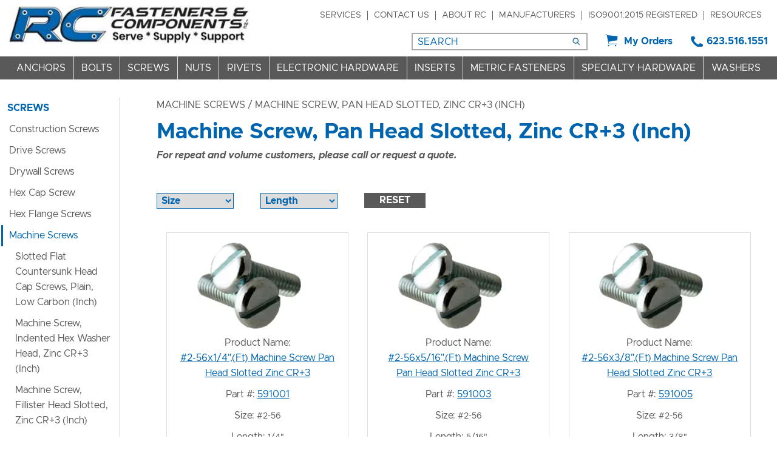

--- FILE ---
content_type: text/html; charset=UTF-8
request_url: https://www.rcfastener.com/machine-screw-pan-head-slotted-zinc-cr3-inch-c:-60_65_3361.html
body_size: 32286
content:

<!DOCTYPE html>
<html dir="ltr" lang="en">
<head>


	<link rel="apple-touch-icon" sizes="180x180" href="apple-touch-icon.png">
	<link rel="icon" type="image/png" sizes="32x32" href="favicon-32x32.png">
	<link rel="icon" type="image/png" sizes="16x16" href="favicon-16x16.png">
	<link rel="manifest" href="site.webmanifest">
	<link rel="mask-icon" href="safari-pinned-tab.svg" color="#5bbad5">
	<meta name="msapplication-TileColor" content="#2b5797">
	<meta name="theme-color" content="#ffffff">


	 <meta http-equiv="Content-Type" content="text/html; charset=utf-8" />
 <title>Machine Screw | Pan Head Slotted | Zinc CR+3 (Inch)</title>
 <meta name="Description" content="Shop Machine Screw, Pan Head Slotted, Zinc CR+3 (Inch) - Order now!" />
 <meta name="Keywords" content="" />
 <meta name="robots" content="noodp" />
 <meta name="slurp" content="noydir" />
 <link rel="canonical" href="https://www.rcfastener.com/machine-screw-pan-head-slotted-zinc-cr3-inch-c:-60_65_3361.html" />
 		<script data-siteid="k5RZXVZK" src="https://api.cartstack.com/js/customer-tracking/www.rcfastener.com_bedef19b316fb24d6223e18e689c9fdd.js" type="text/javascript" async ></script>
			<meta http-equiv="X-UA-Compatible" content="IE=edge">
	<meta name="format-detection" content="telephone=no">
	<meta name="viewport" content="width=device-width, initial-scale=1">
	<base href="https://www.rcfastener.com/"/>
	<script>
	var BASE_HREF = 'https://www.rcfastener.com/';
	var floatHead = false;
	var pageParameters = '';
	var previousProduct = 0;
	var viewedProducts = [];
	var page = 1;
	var pageHistory = new Array;
	var DEBUG_LVL = 0;
	var MENU_DELAY = 250;
	mobileLocalLeft = true;
	var listingAboveContent = false;
	customTabsEnabled = false;
	var autocomplete = true;
	var calcPrice;
	var squareApplicationId = "";
	var squareLocationId = "";
	var facetedSearchResponsiveLayout = "On page";
	var facetedSearchFirstElementOpen = true;
	var facetedSearchCollapsed = false;
	var facetedSearchFirstElementOpenMobile = false;
	var facetedSearchCollapsedMobile = true;
	var facetedSearchMultipleCount = 10;
	var facetedSearchColumnizeCount = 10;
</script>
	
	<!-- Links -->
	<!-- Bootstrap - include this even if it's not a responsive cart -->
	<link rel="stylesheet" type="text/css" href="min/f=ext/bootstrap/css/bootstrap.min.css,ext/jquery/ui-1.12.1/jquery-ui.css,includes/css/jquery.alerts.css,ext/jquery/colorbox/theme_1/colorbox.css,includes/css/stylesheet.css,includes/css/menu.css,includes/css/headertags_seo_styles.css,includes/css/slideshows.css,includes/css/fancyfiles.css,ext/bxslider-4/dist/jquery.bxslider.min.css,ext/lightbox2/dist/css/lightbox.css,includes/css/image_viewer.css,includes/css/search.css,includes/css/faceted_search.css,includes/css/evenZoom.css,includes/css/sqpaymentform.css,includes/css/product_listing.css,includes/css/responsive_menu.css,includes/css/responsive_faceted_search.css,ext/mmenu/dist/css/jquery.mmenu.all.css,ext/mmenu/dist/extensions/positioning/jquery.mmenu.positioning.css,ext/mmenu/dist/extensions/pagedim/jquery.mmenu.pagedim.css,includes/css/responsive.css,ext/mmenu/dist/extensions/multiline/jquery.mmenu.multiline.css,includes/css/account.css,includes/css/lists.css"/>
<script src="min/f=includes/javascript/jquery-3.5.1.min.js,includes/javascript/jquery-ui.min.js,includes/javascript/yall.min.js,ext/jquery/colorbox/jquery.colorbox.js,ext/mmenu/dist/js/jquery.mmenu.all.min.js"></script><script defer src="min/f=includes/javascript/underscore.js,includes/javascript/jquery.columnizer.js,includes/javascript/jquery.browser.min.js,ext/jquery/bxGallery/jquery.bxGallery.1.1.min.js,includes/javascript/jquery.blockUI.js,includes/javascript/jquery.alerts.js,includes/javascript/general.js,includes/javascript/base64.js,includes/javascript/serialize.js,includes/javascript/product_variables.js,includes/javascript/savePDF.js,includes/javascript/jquery.cycle.all.js,includes/javascript/menu.js,includes/javascript/search.js,ext/bxslider-4-4.2.12/dist/jquery.bxslider.min.js,includes/javascript/evenZoom.js,includes/javascript/account.js,includes/javascript/jquery.nicescroll.min.js"></script>
	<!-- REGION head -->


				<!-- Google Tag Manager -->
		<script>(function (w, d, s, l, i) {
				w[l] = w[l] || [];
				w[l].push({
					'gtm.start': new Date().getTime(), event: 'gtm.js'
				});
				var f = d.getElementsByTagName(s)[0],
					j = d.createElement(s), dl = l != 'dataLayer' ? '&l=' + l : '';
				j.async = true;
				j.src =
					'//www.googletagmanager.com/gtm.js?id=' + i + dl;
				f.parentNode.insertBefore(j, f);
			})(window, document, 'script', 'dataLayer', 'GTM-NPPK48Z');</script>
		<!-- End Google Tag Manager -->
			<!-- Microsoft Clarity -->
		<script type="text/javascript">
			(function (c, l, a, r, i, t, y) {
				c[a] = c[a] || function () {
					(c[a].q = c[a].q || []).push(arguments)
				};
				t = l.createElement(r);
				t.async = 1;
				t.src = "https://www.clarity.ms/tag/" + i;
				y = l.getElementsByTagName(r)[0];
				y.parentNode.insertBefore(t, y);
			})(window, document, "clarity", "script", "pgip1d8326");
		</script>
		<!-- End Microsoft Clarity -->
	<style>/*!
 *  Font Awesome 4.7.0 by @davegandy - http://fontawesome.io - @fontawesome
 *  License - http://fontawesome.io/license (Font: SIL OFL 1.1, CSS: MIT License)
 */@font-face{font-family:'FontAwesome';src:url('includes/fonts/fontawesome-webfont.eot?v=4.7.0');src:url('includes/fonts/fontawesome-webfont.eot?#iefix&v=4.7.0') format('embedded-opentype'),url('includes/fonts/fontawesome-webfont.woff2?v=4.7.0') format('woff2'),url('includes/fonts/fontawesome-webfont.woff?v=4.7.0') format('woff'),url('includes/fonts/fontawesome-webfont.ttf?v=4.7.0') format('truetype'),url('includes/fonts/fontawesome-webfont.svg?v=4.7.0#fontawesomeregular') format('svg');font-weight:normal;font-style:normal;font-display:swap;}.fa{display:inline-block;font:normal normal normal 14px/1 FontAwesome;font-size:inherit;text-rendering:auto;-webkit-font-smoothing:antialiased;-moz-osx-font-smoothing:grayscale}.fa-lg{font-size:1.33333333em;line-height:.75em;vertical-align:-15%}.fa-2x{font-size:2em}.fa-3x{font-size:3em}.fa-4x{font-size:4em}.fa-5x{font-size:5em}.fa-fw{width:1.28571429em;text-align:center}.fa-ul{padding-left:0;margin-left:2.14285714em;list-style-type:none}.fa-ul>li{position:relative}.fa-li{position:absolute;left:-2.14285714em;width:2.14285714em;top:.14285714em;text-align:center}.fa-li.fa-lg{left:-1.85714286em}.fa-border{padding:.2em .25em .15em;border:solid .08em #eee;border-radius:.1em}.fa-pull-left{float:left}.fa-pull-right{float:right}.fa.fa-pull-left{margin-right:.3em}.fa.fa-pull-right{margin-left:.3em}.pull-right{float:right}.pull-left{float:left}.fa.pull-left{margin-right:.3em}.fa.pull-right{margin-left:.3em}.fa-spin{-webkit-animation:fa-spin 2s infinite linear;animation:fa-spin 2s infinite linear}.fa-pulse{-webkit-animation:fa-spin 1s infinite steps(8);animation:fa-spin 1s infinite steps(8)}@-webkit-keyframes fa-spin{0%{-webkit-transform:rotate(0deg);transform:rotate(0deg)}100%{-webkit-transform:rotate(359deg);transform:rotate(359deg)}}@keyframes fa-spin{0%{-webkit-transform:rotate(0deg);transform:rotate(0deg)}100%{-webkit-transform:rotate(359deg);transform:rotate(359deg)}}.fa-rotate-90{-ms-filter:"progid:DXImageTransform.Microsoft.BasicImage(rotation=1)";-webkit-transform:rotate(90deg);-ms-transform:rotate(90deg);transform:rotate(90deg)}.fa-rotate-180{-ms-filter:"progid:DXImageTransform.Microsoft.BasicImage(rotation=2)";-webkit-transform:rotate(180deg);-ms-transform:rotate(180deg);transform:rotate(180deg)}.fa-rotate-270{-ms-filter:"progid:DXImageTransform.Microsoft.BasicImage(rotation=3)";-webkit-transform:rotate(270deg);-ms-transform:rotate(270deg);transform:rotate(270deg)}.fa-flip-horizontal{-ms-filter:"progid:DXImageTransform.Microsoft.BasicImage(rotation=0, mirror=1)";-webkit-transform:scale(-1, 1);-ms-transform:scale(-1, 1);transform:scale(-1, 1)}.fa-flip-vertical{-ms-filter:"progid:DXImageTransform.Microsoft.BasicImage(rotation=2, mirror=1)";-webkit-transform:scale(1, -1);-ms-transform:scale(1, -1);transform:scale(1, -1)}:root .fa-rotate-90,:root .fa-rotate-180,:root .fa-rotate-270,:root .fa-flip-horizontal,:root .fa-flip-vertical{filter:none}.fa-stack{position:relative;display:inline-block;width:2em;height:2em;line-height:2em;vertical-align:middle}.fa-stack-1x,.fa-stack-2x{position:absolute;left:0;width:100%;text-align:center}.fa-stack-1x{line-height:inherit}.fa-stack-2x{font-size:2em}.fa-inverse{color:#fff}.fa-glass:before{content:"\f000"}.fa-music:before{content:"\f001"}.fa-search:before{content:"\f002"}.fa-envelope-o:before{content:"\f003"}.fa-heart:before{content:"\f004"}.fa-star:before{content:"\f005"}.fa-star-o:before{content:"\f006"}.fa-user:before{content:"\f007"}.fa-film:before{content:"\f008"}.fa-th-large:before{content:"\f009"}.fa-th:before{content:"\f00a"}.fa-th-list:before{content:"\f00b"}.fa-check:before{content:"\f00c"}.fa-remove:before,.fa-close:before,.fa-times:before{content:"\f00d"}.fa-search-plus:before{content:"\f00e"}.fa-search-minus:before{content:"\f010"}.fa-power-off:before{content:"\f011"}.fa-signal:before{content:"\f012"}.fa-gear:before,.fa-cog:before{content:"\f013"}.fa-trash-o:before{content:"\f014"}.fa-home:before{content:"\f015"}.fa-file-o:before{content:"\f016"}.fa-clock-o:before{content:"\f017"}.fa-road:before{content:"\f018"}.fa-download:before{content:"\f019"}.fa-arrow-circle-o-down:before{content:"\f01a"}.fa-arrow-circle-o-up:before{content:"\f01b"}.fa-inbox:before{content:"\f01c"}.fa-play-circle-o:before{content:"\f01d"}.fa-rotate-right:before,.fa-repeat:before{content:"\f01e"}.fa-refresh:before{content:"\f021"}.fa-list-alt:before{content:"\f022"}.fa-lock:before{content:"\f023"}.fa-flag:before{content:"\f024"}.fa-headphones:before{content:"\f025"}.fa-volume-off:before{content:"\f026"}.fa-volume-down:before{content:"\f027"}.fa-volume-up:before{content:"\f028"}.fa-qrcode:before{content:"\f029"}.fa-barcode:before{content:"\f02a"}.fa-tag:before{content:"\f02b"}.fa-tags:before{content:"\f02c"}.fa-book:before{content:"\f02d"}.fa-bookmark:before{content:"\f02e"}.fa-print:before{content:"\f02f"}.fa-camera:before{content:"\f030"}.fa-font:before{content:"\f031"}.fa-bold:before{content:"\f032"}.fa-italic:before{content:"\f033"}.fa-text-height:before{content:"\f034"}.fa-text-width:before{content:"\f035"}.fa-align-left:before{content:"\f036"}.fa-align-center:before{content:"\f037"}.fa-align-right:before{content:"\f038"}.fa-align-justify:before{content:"\f039"}.fa-list:before{content:"\f03a"}.fa-dedent:before,.fa-outdent:before{content:"\f03b"}.fa-indent:before{content:"\f03c"}.fa-video-camera:before{content:"\f03d"}.fa-photo:before,.fa-image:before,.fa-picture-o:before{content:"\f03e"}.fa-pencil:before{content:"\f040"}.fa-map-marker:before{content:"\f041"}.fa-adjust:before{content:"\f042"}.fa-tint:before{content:"\f043"}.fa-edit:before,.fa-pencil-square-o:before{content:"\f044"}.fa-share-square-o:before{content:"\f045"}.fa-check-square-o:before{content:"\f046"}.fa-arrows:before{content:"\f047"}.fa-step-backward:before{content:"\f048"}.fa-fast-backward:before{content:"\f049"}.fa-backward:before{content:"\f04a"}.fa-play:before{content:"\f04b"}.fa-pause:before{content:"\f04c"}.fa-stop:before{content:"\f04d"}.fa-forward:before{content:"\f04e"}.fa-fast-forward:before{content:"\f050"}.fa-step-forward:before{content:"\f051"}.fa-eject:before{content:"\f052"}.fa-chevron-left:before{content:"\f053"}.fa-chevron-right:before{content:"\f054"}.fa-plus-circle:before{content:"\f055"}.fa-minus-circle:before{content:"\f056"}.fa-times-circle:before{content:"\f057"}.fa-check-circle:before{content:"\f058"}.fa-question-circle:before{content:"\f059"}.fa-info-circle:before{content:"\f05a"}.fa-crosshairs:before{content:"\f05b"}.fa-times-circle-o:before{content:"\f05c"}.fa-check-circle-o:before{content:"\f05d"}.fa-ban:before{content:"\f05e"}.fa-arrow-left:before{content:"\f060"}.fa-arrow-right:before{content:"\f061"}.fa-arrow-up:before{content:"\f062"}.fa-arrow-down:before{content:"\f063"}.fa-mail-forward:before,.fa-share:before{content:"\f064"}.fa-expand:before{content:"\f065"}.fa-compress:before{content:"\f066"}.fa-plus:before{content:"\f067"}.fa-minus:before{content:"\f068"}.fa-asterisk:before{content:"\f069"}.fa-exclamation-circle:before{content:"\f06a"}.fa-gift:before{content:"\f06b"}.fa-leaf:before{content:"\f06c"}.fa-fire:before{content:"\f06d"}.fa-eye:before{content:"\f06e"}.fa-eye-slash:before{content:"\f070"}.fa-warning:before,.fa-exclamation-triangle:before{content:"\f071"}.fa-plane:before{content:"\f072"}.fa-calendar:before{content:"\f073"}.fa-random:before{content:"\f074"}.fa-comment:before{content:"\f075"}.fa-magnet:before{content:"\f076"}.fa-chevron-up:before{content:"\f077"}.fa-chevron-down:before{content:"\f078"}.fa-retweet:before{content:"\f079"}.fa-shopping-cart:before{content:"\f07a"}.fa-folder:before{content:"\f07b"}.fa-folder-open:before{content:"\f07c"}.fa-arrows-v:before{content:"\f07d"}.fa-arrows-h:before{content:"\f07e"}.fa-bar-chart-o:before,.fa-bar-chart:before{content:"\f080"}.fa-twitter-square:before{content:"\f081"}.fa-facebook-square:before{content:"\f082"}.fa-camera-retro:before{content:"\f083"}.fa-key:before{content:"\f084"}.fa-gears:before,.fa-cogs:before{content:"\f085"}.fa-comments:before{content:"\f086"}.fa-thumbs-o-up:before{content:"\f087"}.fa-thumbs-o-down:before{content:"\f088"}.fa-star-half:before{content:"\f089"}.fa-heart-o:before{content:"\f08a"}.fa-sign-out:before{content:"\f08b"}.fa-linkedin-square:before{content:"\f08c"}.fa-thumb-tack:before{content:"\f08d"}.fa-external-link:before{content:"\f08e"}.fa-sign-in:before{content:"\f090"}.fa-trophy:before{content:"\f091"}.fa-github-square:before{content:"\f092"}.fa-upload:before{content:"\f093"}.fa-lemon-o:before{content:"\f094"}.fa-phone:before{content:"\f095"}.fa-square-o:before{content:"\f096"}.fa-bookmark-o:before{content:"\f097"}.fa-phone-square:before{content:"\f098"}.fa-twitter:before{content:"\f099"}.fa-facebook-f:before,.fa-facebook:before{content:"\f09a"}.fa-github:before{content:"\f09b"}.fa-unlock:before{content:"\f09c"}.fa-credit-card:before{content:"\f09d"}.fa-feed:before,.fa-rss:before{content:"\f09e"}.fa-hdd-o:before{content:"\f0a0"}.fa-bullhorn:before{content:"\f0a1"}.fa-bell:before{content:"\f0f3"}.fa-certificate:before{content:"\f0a3"}.fa-hand-o-right:before{content:"\f0a4"}.fa-hand-o-left:before{content:"\f0a5"}.fa-hand-o-up:before{content:"\f0a6"}.fa-hand-o-down:before{content:"\f0a7"}.fa-arrow-circle-left:before{content:"\f0a8"}.fa-arrow-circle-right:before{content:"\f0a9"}.fa-arrow-circle-up:before{content:"\f0aa"}.fa-arrow-circle-down:before{content:"\f0ab"}.fa-globe:before{content:"\f0ac"}.fa-wrench:before{content:"\f0ad"}.fa-tasks:before{content:"\f0ae"}.fa-filter:before{content:"\f0b0"}.fa-briefcase:before{content:"\f0b1"}.fa-arrows-alt:before{content:"\f0b2"}.fa-group:before,.fa-users:before{content:"\f0c0"}.fa-chain:before,.fa-link:before{content:"\f0c1"}.fa-cloud:before{content:"\f0c2"}.fa-flask:before{content:"\f0c3"}.fa-cut:before,.fa-scissors:before{content:"\f0c4"}.fa-copy:before,.fa-files-o:before{content:"\f0c5"}.fa-paperclip:before{content:"\f0c6"}.fa-save:before,.fa-floppy-o:before{content:"\f0c7"}.fa-square:before{content:"\f0c8"}.fa-navicon:before,.fa-reorder:before,.fa-bars:before{content:"\f0c9"}.fa-list-ul:before{content:"\f0ca"}.fa-list-ol:before{content:"\f0cb"}.fa-strikethrough:before{content:"\f0cc"}.fa-underline:before{content:"\f0cd"}.fa-table:before{content:"\f0ce"}.fa-magic:before{content:"\f0d0"}.fa-truck:before{content:"\f0d1"}.fa-pinterest:before{content:"\f0d2"}.fa-pinterest-square:before{content:"\f0d3"}.fa-google-plus-square:before{content:"\f0d4"}.fa-google-plus:before{content:"\f0d5"}.fa-money:before{content:"\f0d6"}.fa-caret-down:before{content:"\f0d7"}.fa-caret-up:before{content:"\f0d8"}.fa-caret-left:before{content:"\f0d9"}.fa-caret-right:before{content:"\f0da"}.fa-columns:before{content:"\f0db"}.fa-unsorted:before,.fa-sort:before{content:"\f0dc"}.fa-sort-down:before,.fa-sort-desc:before{content:"\f0dd"}.fa-sort-up:before,.fa-sort-asc:before{content:"\f0de"}.fa-envelope:before{content:"\f0e0"}.fa-linkedin:before{content:"\f0e1"}.fa-rotate-left:before,.fa-undo:before{content:"\f0e2"}.fa-legal:before,.fa-gavel:before{content:"\f0e3"}.fa-dashboard:before,.fa-tachometer:before{content:"\f0e4"}.fa-comment-o:before{content:"\f0e5"}.fa-comments-o:before{content:"\f0e6"}.fa-flash:before,.fa-bolt:before{content:"\f0e7"}.fa-sitemap:before{content:"\f0e8"}.fa-umbrella:before{content:"\f0e9"}.fa-paste:before,.fa-clipboard:before{content:"\f0ea"}.fa-lightbulb-o:before{content:"\f0eb"}.fa-exchange:before{content:"\f0ec"}.fa-cloud-download:before{content:"\f0ed"}.fa-cloud-upload:before{content:"\f0ee"}.fa-user-md:before{content:"\f0f0"}.fa-stethoscope:before{content:"\f0f1"}.fa-suitcase:before{content:"\f0f2"}.fa-bell-o:before{content:"\f0a2"}.fa-coffee:before{content:"\f0f4"}.fa-cutlery:before{content:"\f0f5"}.fa-file-text-o:before{content:"\f0f6"}.fa-building-o:before{content:"\f0f7"}.fa-hospital-o:before{content:"\f0f8"}.fa-ambulance:before{content:"\f0f9"}.fa-medkit:before{content:"\f0fa"}.fa-fighter-jet:before{content:"\f0fb"}.fa-beer:before{content:"\f0fc"}.fa-h-square:before{content:"\f0fd"}.fa-plus-square:before{content:"\f0fe"}.fa-angle-double-left:before{content:"\f100"}.fa-angle-double-right:before{content:"\f101"}.fa-angle-double-up:before{content:"\f102"}.fa-angle-double-down:before{content:"\f103"}.fa-angle-left:before{content:"\f104"}.fa-angle-right:before{content:"\f105"}.fa-angle-up:before{content:"\f106"}.fa-angle-down:before{content:"\f107"}.fa-desktop:before{content:"\f108"}.fa-laptop:before{content:"\f109"}.fa-tablet:before{content:"\f10a"}.fa-mobile-phone:before,.fa-mobile:before{content:"\f10b"}.fa-circle-o:before{content:"\f10c"}.fa-quote-left:before{content:"\f10d"}.fa-quote-right:before{content:"\f10e"}.fa-spinner:before{content:"\f110"}.fa-circle:before{content:"\f111"}.fa-mail-reply:before,.fa-reply:before{content:"\f112"}.fa-github-alt:before{content:"\f113"}.fa-folder-o:before{content:"\f114"}.fa-folder-open-o:before{content:"\f115"}.fa-smile-o:before{content:"\f118"}.fa-frown-o:before{content:"\f119"}.fa-meh-o:before{content:"\f11a"}.fa-gamepad:before{content:"\f11b"}.fa-keyboard-o:before{content:"\f11c"}.fa-flag-o:before{content:"\f11d"}.fa-flag-checkered:before{content:"\f11e"}.fa-terminal:before{content:"\f120"}.fa-code:before{content:"\f121"}.fa-mail-reply-all:before,.fa-reply-all:before{content:"\f122"}.fa-star-half-empty:before,.fa-star-half-full:before,.fa-star-half-o:before{content:"\f123"}.fa-location-arrow:before{content:"\f124"}.fa-crop:before{content:"\f125"}.fa-code-fork:before{content:"\f126"}.fa-unlink:before,.fa-chain-broken:before{content:"\f127"}.fa-question:before{content:"\f128"}.fa-info:before{content:"\f129"}.fa-exclamation:before{content:"\f12a"}.fa-superscript:before{content:"\f12b"}.fa-subscript:before{content:"\f12c"}.fa-eraser:before{content:"\f12d"}.fa-puzzle-piece:before{content:"\f12e"}.fa-microphone:before{content:"\f130"}.fa-microphone-slash:before{content:"\f131"}.fa-shield:before{content:"\f132"}.fa-calendar-o:before{content:"\f133"}.fa-fire-extinguisher:before{content:"\f134"}.fa-rocket:before{content:"\f135"}.fa-maxcdn:before{content:"\f136"}.fa-chevron-circle-left:before{content:"\f137"}.fa-chevron-circle-right:before{content:"\f138"}.fa-chevron-circle-up:before{content:"\f139"}.fa-chevron-circle-down:before{content:"\f13a"}.fa-html5:before{content:"\f13b"}.fa-css3:before{content:"\f13c"}.fa-anchor:before{content:"\f13d"}.fa-unlock-alt:before{content:"\f13e"}.fa-bullseye:before{content:"\f140"}.fa-ellipsis-h:before{content:"\f141"}.fa-ellipsis-v:before{content:"\f142"}.fa-rss-square:before{content:"\f143"}.fa-play-circle:before{content:"\f144"}.fa-ticket:before{content:"\f145"}.fa-minus-square:before{content:"\f146"}.fa-minus-square-o:before{content:"\f147"}.fa-level-up:before{content:"\f148"}.fa-level-down:before{content:"\f149"}.fa-check-square:before{content:"\f14a"}.fa-pencil-square:before{content:"\f14b"}.fa-external-link-square:before{content:"\f14c"}.fa-share-square:before{content:"\f14d"}.fa-compass:before{content:"\f14e"}.fa-toggle-down:before,.fa-caret-square-o-down:before{content:"\f150"}.fa-toggle-up:before,.fa-caret-square-o-up:before{content:"\f151"}.fa-toggle-right:before,.fa-caret-square-o-right:before{content:"\f152"}.fa-euro:before,.fa-eur:before{content:"\f153"}.fa-gbp:before{content:"\f154"}.fa-dollar:before,.fa-usd:before{content:"\f155"}.fa-rupee:before,.fa-inr:before{content:"\f156"}.fa-cny:before,.fa-rmb:before,.fa-yen:before,.fa-jpy:before{content:"\f157"}.fa-ruble:before,.fa-rouble:before,.fa-rub:before{content:"\f158"}.fa-won:before,.fa-krw:before{content:"\f159"}.fa-bitcoin:before,.fa-btc:before{content:"\f15a"}.fa-file:before{content:"\f15b"}.fa-file-text:before{content:"\f15c"}.fa-sort-alpha-asc:before{content:"\f15d"}.fa-sort-alpha-desc:before{content:"\f15e"}.fa-sort-amount-asc:before{content:"\f160"}.fa-sort-amount-desc:before{content:"\f161"}.fa-sort-numeric-asc:before{content:"\f162"}.fa-sort-numeric-desc:before{content:"\f163"}.fa-thumbs-up:before{content:"\f164"}.fa-thumbs-down:before{content:"\f165"}.fa-youtube-square:before{content:"\f166"}.fa-youtube:before{content:"\f167"}.fa-xing:before{content:"\f168"}.fa-xing-square:before{content:"\f169"}.fa-youtube-play:before{content:"\f16a"}.fa-dropbox:before{content:"\f16b"}.fa-stack-overflow:before{content:"\f16c"}.fa-instagram:before{content:"\f16d"}.fa-flickr:before{content:"\f16e"}.fa-adn:before{content:"\f170"}.fa-bitbucket:before{content:"\f171"}.fa-bitbucket-square:before{content:"\f172"}.fa-tumblr:before{content:"\f173"}.fa-tumblr-square:before{content:"\f174"}.fa-long-arrow-down:before{content:"\f175"}.fa-long-arrow-up:before{content:"\f176"}.fa-long-arrow-left:before{content:"\f177"}.fa-long-arrow-right:before{content:"\f178"}.fa-apple:before{content:"\f179"}.fa-windows:before{content:"\f17a"}.fa-android:before{content:"\f17b"}.fa-linux:before{content:"\f17c"}.fa-dribbble:before{content:"\f17d"}.fa-skype:before{content:"\f17e"}.fa-foursquare:before{content:"\f180"}.fa-trello:before{content:"\f181"}.fa-female:before{content:"\f182"}.fa-male:before{content:"\f183"}.fa-gittip:before,.fa-gratipay:before{content:"\f184"}.fa-sun-o:before{content:"\f185"}.fa-moon-o:before{content:"\f186"}.fa-archive:before{content:"\f187"}.fa-bug:before{content:"\f188"}.fa-vk:before{content:"\f189"}.fa-weibo:before{content:"\f18a"}.fa-renren:before{content:"\f18b"}.fa-pagelines:before{content:"\f18c"}.fa-stack-exchange:before{content:"\f18d"}.fa-arrow-circle-o-right:before{content:"\f18e"}.fa-arrow-circle-o-left:before{content:"\f190"}.fa-toggle-left:before,.fa-caret-square-o-left:before{content:"\f191"}.fa-dot-circle-o:before{content:"\f192"}.fa-wheelchair:before{content:"\f193"}.fa-vimeo-square:before{content:"\f194"}.fa-turkish-lira:before,.fa-try:before{content:"\f195"}.fa-plus-square-o:before{content:"\f196"}.fa-space-shuttle:before{content:"\f197"}.fa-slack:before{content:"\f198"}.fa-envelope-square:before{content:"\f199"}.fa-wordpress:before{content:"\f19a"}.fa-openid:before{content:"\f19b"}.fa-institution:before,.fa-bank:before,.fa-university:before{content:"\f19c"}.fa-mortar-board:before,.fa-graduation-cap:before{content:"\f19d"}.fa-yahoo:before{content:"\f19e"}.fa-google:before{content:"\f1a0"}.fa-reddit:before{content:"\f1a1"}.fa-reddit-square:before{content:"\f1a2"}.fa-stumbleupon-circle:before{content:"\f1a3"}.fa-stumbleupon:before{content:"\f1a4"}.fa-delicious:before{content:"\f1a5"}.fa-digg:before{content:"\f1a6"}.fa-pied-piper-pp:before{content:"\f1a7"}.fa-pied-piper-alt:before{content:"\f1a8"}.fa-drupal:before{content:"\f1a9"}.fa-joomla:before{content:"\f1aa"}.fa-language:before{content:"\f1ab"}.fa-fax:before{content:"\f1ac"}.fa-building:before{content:"\f1ad"}.fa-child:before{content:"\f1ae"}.fa-paw:before{content:"\f1b0"}.fa-spoon:before{content:"\f1b1"}.fa-cube:before{content:"\f1b2"}.fa-cubes:before{content:"\f1b3"}.fa-behance:before{content:"\f1b4"}.fa-behance-square:before{content:"\f1b5"}.fa-steam:before{content:"\f1b6"}.fa-steam-square:before{content:"\f1b7"}.fa-recycle:before{content:"\f1b8"}.fa-automobile:before,.fa-car:before{content:"\f1b9"}.fa-cab:before,.fa-taxi:before{content:"\f1ba"}.fa-tree:before{content:"\f1bb"}.fa-spotify:before{content:"\f1bc"}.fa-deviantart:before{content:"\f1bd"}.fa-soundcloud:before{content:"\f1be"}.fa-database:before{content:"\f1c0"}.fa-file-pdf-o:before{content:"\f1c1"}.fa-file-word-o:before{content:"\f1c2"}.fa-file-excel-o:before{content:"\f1c3"}.fa-file-powerpoint-o:before{content:"\f1c4"}.fa-file-photo-o:before,.fa-file-picture-o:before,.fa-file-image-o:before{content:"\f1c5"}.fa-file-zip-o:before,.fa-file-archive-o:before{content:"\f1c6"}.fa-file-sound-o:before,.fa-file-audio-o:before{content:"\f1c7"}.fa-file-movie-o:before,.fa-file-video-o:before{content:"\f1c8"}.fa-file-code-o:before{content:"\f1c9"}.fa-vine:before{content:"\f1ca"}.fa-codepen:before{content:"\f1cb"}.fa-jsfiddle:before{content:"\f1cc"}.fa-life-bouy:before,.fa-life-buoy:before,.fa-life-saver:before,.fa-support:before,.fa-life-ring:before{content:"\f1cd"}.fa-circle-o-notch:before{content:"\f1ce"}.fa-ra:before,.fa-resistance:before,.fa-rebel:before{content:"\f1d0"}.fa-ge:before,.fa-empire:before{content:"\f1d1"}.fa-git-square:before{content:"\f1d2"}.fa-git:before{content:"\f1d3"}.fa-y-combinator-square:before,.fa-yc-square:before,.fa-hacker-news:before{content:"\f1d4"}.fa-tencent-weibo:before{content:"\f1d5"}.fa-qq:before{content:"\f1d6"}.fa-wechat:before,.fa-weixin:before{content:"\f1d7"}.fa-send:before,.fa-paper-plane:before{content:"\f1d8"}.fa-send-o:before,.fa-paper-plane-o:before{content:"\f1d9"}.fa-history:before{content:"\f1da"}.fa-circle-thin:before{content:"\f1db"}.fa-header:before{content:"\f1dc"}.fa-paragraph:before{content:"\f1dd"}.fa-sliders:before{content:"\f1de"}.fa-share-alt:before{content:"\f1e0"}.fa-share-alt-square:before{content:"\f1e1"}.fa-bomb:before{content:"\f1e2"}.fa-soccer-ball-o:before,.fa-futbol-o:before{content:"\f1e3"}.fa-tty:before{content:"\f1e4"}.fa-binoculars:before{content:"\f1e5"}.fa-plug:before{content:"\f1e6"}.fa-slideshare:before{content:"\f1e7"}.fa-twitch:before{content:"\f1e8"}.fa-yelp:before{content:"\f1e9"}.fa-newspaper-o:before{content:"\f1ea"}.fa-wifi:before{content:"\f1eb"}.fa-calculator:before{content:"\f1ec"}.fa-paypal:before{content:"\f1ed"}.fa-google-wallet:before{content:"\f1ee"}.fa-cc-visa:before{content:"\f1f0"}.fa-cc-mastercard:before{content:"\f1f1"}.fa-cc-discover:before{content:"\f1f2"}.fa-cc-amex:before{content:"\f1f3"}.fa-cc-paypal:before{content:"\f1f4"}.fa-cc-stripe:before{content:"\f1f5"}.fa-bell-slash:before{content:"\f1f6"}.fa-bell-slash-o:before{content:"\f1f7"}.fa-trash:before{content:"\f1f8"}.fa-copyright:before{content:"\f1f9"}.fa-at:before{content:"\f1fa"}.fa-eyedropper:before{content:"\f1fb"}.fa-paint-brush:before{content:"\f1fc"}.fa-birthday-cake:before{content:"\f1fd"}.fa-area-chart:before{content:"\f1fe"}.fa-pie-chart:before{content:"\f200"}.fa-line-chart:before{content:"\f201"}.fa-lastfm:before{content:"\f202"}.fa-lastfm-square:before{content:"\f203"}.fa-toggle-off:before{content:"\f204"}.fa-toggle-on:before{content:"\f205"}.fa-bicycle:before{content:"\f206"}.fa-bus:before{content:"\f207"}.fa-ioxhost:before{content:"\f208"}.fa-angellist:before{content:"\f209"}.fa-cc:before{content:"\f20a"}.fa-shekel:before,.fa-sheqel:before,.fa-ils:before{content:"\f20b"}.fa-meanpath:before{content:"\f20c"}.fa-buysellads:before{content:"\f20d"}.fa-connectdevelop:before{content:"\f20e"}.fa-dashcube:before{content:"\f210"}.fa-forumbee:before{content:"\f211"}.fa-leanpub:before{content:"\f212"}.fa-sellsy:before{content:"\f213"}.fa-shirtsinbulk:before{content:"\f214"}.fa-simplybuilt:before{content:"\f215"}.fa-skyatlas:before{content:"\f216"}.fa-cart-plus:before{content:"\f217"}.fa-cart-arrow-down:before{content:"\f218"}.fa-diamond:before{content:"\f219"}.fa-ship:before{content:"\f21a"}.fa-user-secret:before{content:"\f21b"}.fa-motorcycle:before{content:"\f21c"}.fa-street-view:before{content:"\f21d"}.fa-heartbeat:before{content:"\f21e"}.fa-venus:before{content:"\f221"}.fa-mars:before{content:"\f222"}.fa-mercury:before{content:"\f223"}.fa-intersex:before,.fa-transgender:before{content:"\f224"}.fa-transgender-alt:before{content:"\f225"}.fa-venus-double:before{content:"\f226"}.fa-mars-double:before{content:"\f227"}.fa-venus-mars:before{content:"\f228"}.fa-mars-stroke:before{content:"\f229"}.fa-mars-stroke-v:before{content:"\f22a"}.fa-mars-stroke-h:before{content:"\f22b"}.fa-neuter:before{content:"\f22c"}.fa-genderless:before{content:"\f22d"}.fa-facebook-official:before{content:"\f230"}.fa-pinterest-p:before{content:"\f231"}.fa-whatsapp:before{content:"\f232"}.fa-server:before{content:"\f233"}.fa-user-plus:before{content:"\f234"}.fa-user-times:before{content:"\f235"}.fa-hotel:before,.fa-bed:before{content:"\f236"}.fa-viacoin:before{content:"\f237"}.fa-train:before{content:"\f238"}.fa-subway:before{content:"\f239"}.fa-medium:before{content:"\f23a"}.fa-yc:before,.fa-y-combinator:before{content:"\f23b"}.fa-optin-monster:before{content:"\f23c"}.fa-opencart:before{content:"\f23d"}.fa-expeditedssl:before{content:"\f23e"}.fa-battery-4:before,.fa-battery:before,.fa-battery-full:before{content:"\f240"}.fa-battery-3:before,.fa-battery-three-quarters:before{content:"\f241"}.fa-battery-2:before,.fa-battery-half:before{content:"\f242"}.fa-battery-1:before,.fa-battery-quarter:before{content:"\f243"}.fa-battery-0:before,.fa-battery-empty:before{content:"\f244"}.fa-mouse-pointer:before{content:"\f245"}.fa-i-cursor:before{content:"\f246"}.fa-object-group:before{content:"\f247"}.fa-object-ungroup:before{content:"\f248"}.fa-sticky-note:before{content:"\f249"}.fa-sticky-note-o:before{content:"\f24a"}.fa-cc-jcb:before{content:"\f24b"}.fa-cc-diners-club:before{content:"\f24c"}.fa-clone:before{content:"\f24d"}.fa-balance-scale:before{content:"\f24e"}.fa-hourglass-o:before{content:"\f250"}.fa-hourglass-1:before,.fa-hourglass-start:before{content:"\f251"}.fa-hourglass-2:before,.fa-hourglass-half:before{content:"\f252"}.fa-hourglass-3:before,.fa-hourglass-end:before{content:"\f253"}.fa-hourglass:before{content:"\f254"}.fa-hand-grab-o:before,.fa-hand-rock-o:before{content:"\f255"}.fa-hand-stop-o:before,.fa-hand-paper-o:before{content:"\f256"}.fa-hand-scissors-o:before{content:"\f257"}.fa-hand-lizard-o:before{content:"\f258"}.fa-hand-spock-o:before{content:"\f259"}.fa-hand-pointer-o:before{content:"\f25a"}.fa-hand-peace-o:before{content:"\f25b"}.fa-trademark:before{content:"\f25c"}.fa-registered:before{content:"\f25d"}.fa-creative-commons:before{content:"\f25e"}.fa-gg:before{content:"\f260"}.fa-gg-circle:before{content:"\f261"}.fa-tripadvisor:before{content:"\f262"}.fa-odnoklassniki:before{content:"\f263"}.fa-odnoklassniki-square:before{content:"\f264"}.fa-get-pocket:before{content:"\f265"}.fa-wikipedia-w:before{content:"\f266"}.fa-safari:before{content:"\f267"}.fa-chrome:before{content:"\f268"}.fa-firefox:before{content:"\f269"}.fa-opera:before{content:"\f26a"}.fa-internet-explorer:before{content:"\f26b"}.fa-tv:before,.fa-television:before{content:"\f26c"}.fa-contao:before{content:"\f26d"}.fa-500px:before{content:"\f26e"}.fa-amazon:before{content:"\f270"}.fa-calendar-plus-o:before{content:"\f271"}.fa-calendar-minus-o:before{content:"\f272"}.fa-calendar-times-o:before{content:"\f273"}.fa-calendar-check-o:before{content:"\f274"}.fa-industry:before{content:"\f275"}.fa-map-pin:before{content:"\f276"}.fa-map-signs:before{content:"\f277"}.fa-map-o:before{content:"\f278"}.fa-map:before{content:"\f279"}.fa-commenting:before{content:"\f27a"}.fa-commenting-o:before{content:"\f27b"}.fa-houzz:before{content:"\f27c"}.fa-vimeo:before{content:"\f27d"}.fa-black-tie:before{content:"\f27e"}.fa-fonticons:before{content:"\f280"}.fa-reddit-alien:before{content:"\f281"}.fa-edge:before{content:"\f282"}.fa-credit-card-alt:before{content:"\f283"}.fa-codiepie:before{content:"\f284"}.fa-modx:before{content:"\f285"}.fa-fort-awesome:before{content:"\f286"}.fa-usb:before{content:"\f287"}.fa-product-hunt:before{content:"\f288"}.fa-mixcloud:before{content:"\f289"}.fa-scribd:before{content:"\f28a"}.fa-pause-circle:before{content:"\f28b"}.fa-pause-circle-o:before{content:"\f28c"}.fa-stop-circle:before{content:"\f28d"}.fa-stop-circle-o:before{content:"\f28e"}.fa-shopping-bag:before{content:"\f290"}.fa-shopping-basket:before{content:"\f291"}.fa-hashtag:before{content:"\f292"}.fa-bluetooth:before{content:"\f293"}.fa-bluetooth-b:before{content:"\f294"}.fa-percent:before{content:"\f295"}.fa-gitlab:before{content:"\f296"}.fa-wpbeginner:before{content:"\f297"}.fa-wpforms:before{content:"\f298"}.fa-envira:before{content:"\f299"}.fa-universal-access:before{content:"\f29a"}.fa-wheelchair-alt:before{content:"\f29b"}.fa-question-circle-o:before{content:"\f29c"}.fa-blind:before{content:"\f29d"}.fa-audio-description:before{content:"\f29e"}.fa-volume-control-phone:before{content:"\f2a0"}.fa-braille:before{content:"\f2a1"}.fa-assistive-listening-systems:before{content:"\f2a2"}.fa-asl-interpreting:before,.fa-american-sign-language-interpreting:before{content:"\f2a3"}.fa-deafness:before,.fa-hard-of-hearing:before,.fa-deaf:before{content:"\f2a4"}.fa-glide:before{content:"\f2a5"}.fa-glide-g:before{content:"\f2a6"}.fa-signing:before,.fa-sign-language:before{content:"\f2a7"}.fa-low-vision:before{content:"\f2a8"}.fa-viadeo:before{content:"\f2a9"}.fa-viadeo-square:before{content:"\f2aa"}.fa-snapchat:before{content:"\f2ab"}.fa-snapchat-ghost:before{content:"\f2ac"}.fa-snapchat-square:before{content:"\f2ad"}.fa-pied-piper:before{content:"\f2ae"}.fa-first-order:before{content:"\f2b0"}.fa-yoast:before{content:"\f2b1"}.fa-themeisle:before{content:"\f2b2"}.fa-google-plus-circle:before,.fa-google-plus-official:before{content:"\f2b3"}.fa-fa:before,.fa-font-awesome:before{content:"\f2b4"}.fa-handshake-o:before{content:"\f2b5"}.fa-envelope-open:before{content:"\f2b6"}.fa-envelope-open-o:before{content:"\f2b7"}.fa-linode:before{content:"\f2b8"}.fa-address-book:before{content:"\f2b9"}.fa-address-book-o:before{content:"\f2ba"}.fa-vcard:before,.fa-address-card:before{content:"\f2bb"}.fa-vcard-o:before,.fa-address-card-o:before{content:"\f2bc"}.fa-user-circle:before{content:"\f2bd"}.fa-user-circle-o:before{content:"\f2be"}.fa-user-o:before{content:"\f2c0"}.fa-id-badge:before{content:"\f2c1"}.fa-drivers-license:before,.fa-id-card:before{content:"\f2c2"}.fa-drivers-license-o:before,.fa-id-card-o:before{content:"\f2c3"}.fa-quora:before{content:"\f2c4"}.fa-free-code-camp:before{content:"\f2c5"}.fa-telegram:before{content:"\f2c6"}.fa-thermometer-4:before,.fa-thermometer:before,.fa-thermometer-full:before{content:"\f2c7"}.fa-thermometer-3:before,.fa-thermometer-three-quarters:before{content:"\f2c8"}.fa-thermometer-2:before,.fa-thermometer-half:before{content:"\f2c9"}.fa-thermometer-1:before,.fa-thermometer-quarter:before{content:"\f2ca"}.fa-thermometer-0:before,.fa-thermometer-empty:before{content:"\f2cb"}.fa-shower:before{content:"\f2cc"}.fa-bathtub:before,.fa-s15:before,.fa-bath:before{content:"\f2cd"}.fa-podcast:before{content:"\f2ce"}.fa-window-maximize:before{content:"\f2d0"}.fa-window-minimize:before{content:"\f2d1"}.fa-window-restore:before{content:"\f2d2"}.fa-times-rectangle:before,.fa-window-close:before{content:"\f2d3"}.fa-times-rectangle-o:before,.fa-window-close-o:before{content:"\f2d4"}.fa-bandcamp:before{content:"\f2d5"}.fa-grav:before{content:"\f2d6"}.fa-etsy:before{content:"\f2d7"}.fa-imdb:before{content:"\f2d8"}.fa-ravelry:before{content:"\f2d9"}.fa-eercast:before{content:"\f2da"}.fa-microchip:before{content:"\f2db"}.fa-snowflake-o:before{content:"\f2dc"}.fa-superpowers:before{content:"\f2dd"}.fa-wpexplorer:before{content:"\f2de"}.fa-meetup:before{content:"\f2e0"}.sr-only{position:absolute;width:1px;height:1px;padding:0;margin:-1px;overflow:hidden;clip:rect(0, 0, 0, 0);border:0}.sr-only-focusable:active,.sr-only-focusable:focus{position:static;width:auto;height:auto;margin:0;overflow:visible;clip:auto}</style></head>
<body id="page_product_list">
	<!-- Google Tag Manager -->
	<noscript>
		<iframe src="//www.googletagmanager.com/ns.html?id=GTM-NPPK48Z"
				height="0" width="0" style="display:none;visibility:hidden"></iframe>
	</noscript>
<script>
	document.addEventListener("DOMContentLoaded", function() {
		yall({
			observeChanges: true
		});
	});
</script>
<div id="bodyWrapper" class="body-wrapper">
	<header id="headerWrapper" class="header-wrapper">
		        <div id="header" class="header-block container">
        <div class="row">
	        <div id="mobile_header" class="hidden-md hidden-lg col-xs-12">
		        			        <div id="responsiveMenuButton" class="hidden-md hidden-lg" style="visibility: hidden;">
				        <a onclick="loadMobileMenu()" href="javascript:void(0);"><i class="fa fa-bars mobile-menu-button"></i></a>
			        </div>
		        		        <div id="mobile_logo">
			        <a href="https://www.rcfastener.com/">
				        <img name='rc_logo_transparent'  width='170' height='60'  class="lazy img-responsive img-responsive"  src='includes/work/image_cache/webp/8558b7859678bff180e51eee88955fe3.thumb.webp' alt="RC Fasteners & Components"></a>			        </a>
		        </div>
		        <div id="mobile_phone">
			        <a href="tel:+1623-516-1551">
				        <img src="images/site/phone_icon.jpg" width="21" height="21" alt="Call us at 623-516-1551" class="img-responsive" />
			        </a>
		        </div>
		        <div id="mobile_cart">
			        <a href="checkout_address.php">
				        <img src="images/site/cart_icon.jpg" width="21" height="21" alt="My Account" class="img-responsive" />
			        </a>
		        </div>
				<div id="mobile_search" class="mobile-search">
					<div id="quicksearch"><form name="quick_find" action="https://www.rcfastener.com/custom_search.php" method="get" id="quicksearch_form"><input type="text" name="keywords" maxlength="64" placeholder="SEARCH" id="quicksearch_keywords" class="quicksearch-field autocomplete" /><input type="hidden" name="type" value="All" id="type" /><input type="hidden" name="rc_fasteners__componentssid" value="nth10nu73cgomca781fhikl6v4" /><button id="btn1" type="submit" class="quicksearch-button" class="btn   btn-primary"><img alt="search" width="13" height="13" src="images/site/search_button.jpg"></button>	</form></div>
				</div>
	        </div>
            <div id="headerLeft" class="hidden-xs hidden-sm col-md-4">
                <div id="storeLogo"><a href="https://www.rcfastener.com/"><img name='logo'  width='462' height='74'  class="img-responsive img-responsive"  src='includes/work/image_cache/webp/f4fd591574fbeb9b1a09f773ded10654.thumb.webp' alt="RC Fasteners & Components"></a></div>
            </div>
            <div id="headerRight" class="hidden-xs hidden-sm col-md-8">
				                    <div class="upper_nav_container">
						<nav class="upper_nav menu">
<ul class="nav_0 top-level-nav upper-nav">
<li class="nav_0 not-selected first"><a href="javascript:void(0);" class="nav_0 header">Services</a>  <ul class="nav_1">
<li class="nav_1 not-selected first"><a class="nav_1 not-selected first" href="https://www.rcfastener.com/custom-fastener-supplier" >Custom Fasteners</a>    </li><li class="nav_1 not-selected"><a class="nav_1 not-selected" href="https://www.rcfastener.com/valued-engineering" >Value Added Services</a>    </li><li class="nav_1 not-selected last"><a class="nav_1 not-selected last" href="https://www.rcfastener.com/vendor-managed-inventory" >Vendor Managed Inventory</a>    </li>  </ul>    </li><li class="nav_0 not-selected"><a class="nav_0 not-selected" href="contact.html" >Contact Us</a>  <ul class="nav_1">
<li class="nav_1 not-selected first"><a class="nav_1 not-selected first" href="https://www.rcfastener.com/quick-quote.html" >Quick Quote</a>    </li><li class="nav_1 not-selected last"><a class="nav_1 not-selected last" href="https://www.rcfastener.com/contact.html" >Contact</a>    </li>  </ul>    </li><li class="nav_0 not-selected"><a class="nav_0 not-selected" href="https://www.rcfastener.com/about-us.html" >About RC</a>  <ul class="nav_1">
<li class="nav_1 not-selected first"><a class="nav_1 not-selected first" href="https://www.rcfastener.com/better-business-bureau" >Better Business Bureau</a>    </li><li class="nav_1 not-selected"><a class="nav_1 not-selected" href="https://www.rcfastener.com/career-opportunities.html" >Career Opportunities</a>    </li><li class="nav_1 not-selected"><a class="nav_1 not-selected" href="https://www.rcfastener.com/credit-forms.html" >Credit Forms</a>    </li><li class="nav_1 not-selected"><a class="nav_1 not-selected" href="https://www.rcfastener.com/free-shipping" >Free Shipping</a>    </li><li class="nav_1 not-selected"><a class="nav_1 not-selected" href="https://www.rcfastener.com/good-word-devotional-i-80.html" >Good Word Devotional</a>    </li><li class="nav_1 not-selected"><a class="nav_1 not-selected" href="https://www.rcfastener.com/midwest-fastener-supplier" >Midwest Fastener Supplier</a>    </li><li class="nav_1 not-selected"><a class="nav_1 not-selected" href="https://www.rcfastener.com/service-area-southwest-arizona" >Southwest Fastener Supplier</a>    </li><li class="nav_1 not-selected"><a class="nav_1 not-selected" href="https://www.rcfastener.com/quality.html" >Quality Standards</a>    </li><li class="nav_1 not-selected"><a class="nav_1 not-selected" href="https://www.rcfastener.com/terms-and-conditions" >Terms & Conditions</a>    </li><li class="nav_1 not-selected last"><a class="nav_1 not-selected last" href="https://www.rcfastener.com/testimonials.html" >Testimonials</a>    </li>  </ul>    </li><li class="nav_0 not-selected"><a class="nav_0 not-selected" href="https://www.rcfastener.com/manufacturers" >Manufacturers</a>  <ul class="nav_1">
<li class="nav_1 not-selected first"><a class="nav_1 not-selected first" href="https://www.rcfastener.com/akro-mils-m-67.html" >Akro-Mils</a>    </li><li class="nav_1 not-selected"><a class="nav_1 not-selected" href="https://www.rcfastener.com/manufacturers/brighton-best-international" >Brighton Best International</a>  <ul class="nav_2">
<li class="nav_2 not-selected first"><a class="nav_2 not-selected first" href="https://www.rcfastener.com/manufacturers/brighton-best-international/nuts" >Brighton Best Nuts</a>  <ul class="nav_3">
<li class="nav_3 not-selected first"><a class="nav_3 not-selected first" href="https://www.rcfastener.com/brighton-best-acorn-nuts-m-337.html" >Brighton Best Acorn Nuts</a>    </li><li class="nav_3 not-selected"><a class="nav_3 not-selected" href="https://www.rcfastener.com/brighton-best-all-metal-locknuts-m-381.html" >Brighton Best All Metal Locknuts</a>    </li><li class="nav_3 not-selected"><a class="nav_3 not-selected" href="https://www.rcfastener.com/brighton-best-coupling-nuts-m-339.html" >Brighton Best Coupling Nuts</a>    </li><li class="nav_3 not-selected"><a class="nav_3 not-selected" href="https://www.rcfastener.com/brighton-best-finished-hex-nuts-m-348.html" >Brighton Best Finished Hex Nuts</a>    </li><li class="nav_3 not-selected"><a class="nav_3 not-selected" href="https://www.rcfastener.com/brighton-best-heavy-hex-nut-m-327.html" >Brighton Best Heavy Hex Nut</a>    </li><li class="nav_3 not-selected"><a class="nav_3 not-selected" href="https://www.rcfastener.com/brighton-best-hex-jam-nuts-m-364.html" >Brighton Best Hex Jam Nuts</a>    </li><li class="nav_3 not-selected"><a class="nav_3 not-selected" href="https://www.rcfastener.com/brighton-best-machine-screw-nut-m-360.html" >Brighton Best Machine Screw Nut</a>    </li><li class="nav_3 not-selected"><a class="nav_3 not-selected" href="https://www.rcfastener.com/brighton-best-metric-flange-nuts-m-373.html" >Brighton Best Metric Flange Nuts</a>    </li><li class="nav_3 not-selected"><a class="nav_3 not-selected" href="https://www.rcfastener.com/brighton-best-nylon-insert-locknuts-m-340.html" >Brighton Best Nylon Insert Locknuts</a>    </li><li class="nav_3 not-selected"><a class="nav_3 not-selected" href="https://www.rcfastener.com/brighton-best-stainless-hex-nuts-m-376.html" >Brighton Best Stainless Hex Nuts</a>    </li><li class="nav_3 not-selected"><a class="nav_3 not-selected" href="https://www.rcfastener.com/brighton-best-structural-nuts-m-370.html" >Brighton Best Structural Nuts</a>    </li><li class="nav_3 not-selected"><a class="nav_3 not-selected" href="https://www.rcfastener.com/brighton-best-tee-nuts-m-338.html" >Brighton Best Tee Nuts</a>    </li><li class="nav_3 not-selected"><a class="nav_3 not-selected" href="https://www.rcfastener.com/brighton-best-wing-nuts-m-386.html" >Brighton Best Wing Nuts</a>    </li><li class="nav_3 not-selected"><a class="nav_3 not-selected" href="https://www.rcfastener.com/brighton-best-hex-nuts-m-73.html" >Brighton Best Hex Nuts</a>    </li><li class="nav_3 not-selected last"><a class="nav_3 not-selected last" href="https://www.rcfastener.com/brighton-best-square-nuts-m-104.html" >Brighton Best Square Nuts</a>    </li>  </ul>    </li><li class="nav_2 not-selected"><a class="nav_2 not-selected" href="https://www.rcfastener.com/manufacturers/brighton-best-international/anchors" >Wholesale Distributor for Brighton Best Anchors</a>  <ul class="nav_3">
<li class="nav_3 not-selected first"><a class="nav_3 not-selected first" href="https://www.rcfastener.com/brighton-best-drop-in-anchors-m-152.html" >Brighton Best Drop In Anchors</a>    </li><li class="nav_3 not-selected"><a class="nav_3 not-selected" href="https://www.rcfastener.com/brighton-best-expansion-shield-m-150.html" >Brighton Best Expansion Shield</a>    </li><li class="nav_3 not-selected"><a class="nav_3 not-selected" href="https://www.rcfastener.com/brighton-best-hammer-drive-m-151.html" >Brighton Best Hammer Drive</a>    </li><li class="nav_3 not-selected"><a class="nav_3 not-selected" href="https://www.rcfastener.com/brighton-best-hollow-wall-anchors-m-154.html" >Brighton Best Hollow Wall Anchors</a>    </li><li class="nav_3 not-selected"><a class="nav_3 not-selected" href="https://www.rcfastener.com/brighton-best-lag-screw-shield-m-156.html" >Brighton Best Lag Screw Shield</a>    </li><li class="nav_3 not-selected"><a class="nav_3 not-selected" href="https://www.rcfastener.com/brighton-best-machine-screw-anchors-m-157.html" >Brighton Best Machine Screw Anchors</a>    </li><li class="nav_3 not-selected"><a class="nav_3 not-selected" href="https://www.rcfastener.com/brighton-best-sleeve-anchors-m-160.html" >Brighton Best Sleeve Anchors</a>    </li><li class="nav_3 not-selected"><a class="nav_3 not-selected" href="https://www.rcfastener.com/brighton-best-toggle-wings-m-149.html" >Brighton Best Toggle Wings</a>    </li><li class="nav_3 not-selected"><a class="nav_3 not-selected" href="https://www.rcfastener.com/brighton-best-wedge-anchors-m-158.html" >Brighton Best Wedge Anchors</a>    </li><li class="nav_3 not-selected last"><a class="nav_3 not-selected last" href="https://www.rcfastener.com/brighton-best-wood-screw-anchors-m-159.html" >Brighton Best Wood Screw Anchors</a>    </li>  </ul>    </li><li class="nav_2 not-selected"><a class="nav_2 not-selected" href="https://www.rcfastener.com/manufacturers/brighton-best-international/bolts" >Wholesale Distributor for Brighton Best Bolts</a>  <ul class="nav_3">
<li class="nav_3 not-selected first"><a class="nav_3 not-selected first" href="https://www.rcfastener.com/manufacturers/brighton-best-international/bolts/elevator" >Brighton Best Elevator Bolts</a>    </li><li class="nav_3 not-selected"><a class="nav_3 not-selected" href="https://www.rcfastener.com/square-head-bolts-a307-grade-a-plain-inch-m-163.html" >Square Head Bolts, A307 Grade A, Plain (Inch)</a>    </li><li class="nav_3 not-selected"><a class="nav_3 not-selected" href="https://www.rcfastener.com/brighton-best-plow-bolt-m-164.html" >Brighton Best Plow Bolt</a>    </li><li class="nav_3 not-selected"><a class="nav_3 not-selected" href="https://www.rcfastener.com/brighton-best-thread-timber-m-165.html" >Brighton Best Thread Timber</a>    </li><li class="nav_3 not-selected"><a class="nav_3 not-selected" href="https://www.rcfastener.com/brighton-best-carriage-bolts-m-76.html" >Brighton Best Carriage Bolts</a>    </li><li class="nav_3 not-selected"><a class="nav_3 not-selected" href="https://www.rcfastener.com/brighton-best-hex-bolts-m-78.html" >Brighton Best Hex Bolts</a>    </li><li class="nav_3 not-selected"><a class="nav_3 not-selected" href="https://www.rcfastener.com/brighton-best-hex-lag-bolts-m-85.html" >Brighton Best Hex Lag Bolts</a>    </li><li class="nav_3 not-selected"><a class="nav_3 not-selected" href="https://www.rcfastener.com/brighton-best-brighton-best-l9-fasteners-m-82.html" >Brighton Best Brighton Best L9 Fasteners</a>    </li><li class="nav_3 not-selected last"><a class="nav_3 not-selected last" href="https://www.rcfastener.com/brighton-best-structural-bolts-m-75.html" >Brighton Best Structural Bolts</a>    </li>  </ul>    </li><li class="nav_2 not-selected"><a class="nav_2 not-selected" href="https://www.rcfastener.com/manufacturers/brighton-best-international/screws" >Wholesale Distributor for Brighton Best Screws</a>  <ul class="nav_3">
<li class="nav_3 not-selected first"><a class="nav_3 not-selected first" href="https://www.rcfastener.com/brighton-best-construction-screws-m-80.html" >Brighton Best Construction Screws</a>    </li><li class="nav_3 not-selected"><a class="nav_3 not-selected" href="https://www.rcfastener.com/brighton-best-concrete-screws-m-161.html" >Brighton Best Concrete Screws</a>    </li><li class="nav_3 not-selected"><a class="nav_3 not-selected" href="https://www.rcfastener.com/brighton-best-flat-countersunk-cap-screw-m-167.html" >Brighton Best Flat Countersunk Cap Screw</a>    </li><li class="nav_3 not-selected"><a class="nav_3 not-selected" href="https://www.rcfastener.com/brighton-best-head-set-screw-m-166.html" >Brighton Best Head Set Screw</a>    </li><li class="nav_3 not-selected"><a class="nav_3 not-selected" href="https://www.rcfastener.com/brighton-best-hex-cap-screws-m-83.html" >Brighton Best Hex Cap Screws</a>    </li><li class="nav_3 not-selected"><a class="nav_3 not-selected" href="https://www.rcfastener.com/brighton-best-machine-screw-m-168.html" >Brighton Best Machine Screw</a>    </li><li class="nav_3 not-selected"><a class="nav_3 not-selected" href="https://www.rcfastener.com/brighton-best-self-drilling-screw-m-169.html" >Brighton Best Self Drilling Screw</a>    </li><li class="nav_3 not-selected"><a class="nav_3 not-selected" href="https://www.rcfastener.com/brighton-best-self-tapping-screws-m-171.html" >Brighton Best Self Tapping Screws</a>    </li><li class="nav_3 not-selected"><a class="nav_3 not-selected" href="https://www.rcfastener.com/brighton-best-socket-head-cap-screws-m-72.html" >Brighton Best Socket Head Cap Screws</a>    </li><li class="nav_3 not-selected"><a class="nav_3 not-selected" href="https://www.rcfastener.com/brighton-best-socket-set-screws-m-86.html" >Brighton Best Socket Set Screws</a>    </li><li class="nav_3 not-selected"><a class="nav_3 not-selected" href="https://www.rcfastener.com/brighton-best-socket-shoulder-screws-m-87.html" >Brighton Best Socket Shoulder Screws</a>    </li><li class="nav_3 not-selected"><a class="nav_3 not-selected" href="https://www.rcfastener.com/brighton-best-thread-cutting-screws-m-172.html" >Brighton Best Thread Cutting Screws</a>    </li><li class="nav_3 not-selected last"><a class="nav_3 not-selected last" href="https://www.rcfastener.com/brighton-best-thread-forming-screws-m-170.html" >Brighton Best Thread Forming Screws</a>    </li>  </ul>    </li><li class="nav_2 not-selected"><a class="nav_2 not-selected" href="https://www.rcfastener.com/manufacturers/brighton-best-international/threaded-rods" >Brighton Best Threaded Rods</a>  <ul class="nav_3">
<li class="nav_3 not-selected first"><a class="nav_3 not-selected first" href="https://www.rcfastener.com/fully-threaded-stud-a193-sa-193-grade-b7-plain-inch-m-618.html" >Fully Threaded Stud A193 SA 193 Grade B7 Plain Inch</a>    </li><li class="nav_3 not-selected"><a class="nav_3 not-selected" href="https://www.rcfastener.com/thread-rod-a307-grade-a-plain-inch-m-619.html" >Thread Rod A307 Grade A Plain Inch</a>    </li><li class="nav_3 not-selected"><a class="nav_3 not-selected" href="https://www.rcfastener.com/thread-rod-a307-grade-a-zinc-cr-3-inch-m-620.html" >Thread Rod A307 Grade A Zinc cr 3 Inch</a>    </li><li class="nav_3 not-selected"><a class="nav_3 not-selected" href="https://www.rcfastener.com/thread-rod-a193-grade-b7-plain-inch-m-621.html" >Thread Rod A193 Grade B7 Plain Inch</a>    </li><li class="nav_3 not-selected"><a class="nav_3 not-selected" href="https://www.rcfastener.com/threaded-rod-din-975-stainless-steel-a2-metric-m-622.html" >Threaded Rod din 975 Stainless Steel A2 Metric</a>    </li><li class="nav_3 not-selected last"><a class="nav_3 not-selected last" href="https://www.rcfastener.com/thread-rod-astm-f593-stainless-steel-304-inch-m-623.html" >Thread Rod ASTM F593 Stainless Steel 304 Inch</a>    </li>  </ul>    </li><li class="nav_2 not-selected"><a class="nav_2 not-selected" href="https://www.rcfastener.com/manufacturers/brighton-best-international/washers" >Brighton Best Washers</a>  <ul class="nav_3">
<li class="nav_3 not-selected first"><a class="nav_3 not-selected first" href="https://www.rcfastener.com/brighton-best-external-tooth-lockwasher-m-319.html" >Brighton Best External Tooth Lockwasher</a>    </li><li class="nav_3 not-selected"><a class="nav_3 not-selected" href="https://www.rcfastener.com/brighton-best-flat-washer-m-321.html" >Brighton Best Flat Washer</a>    </li><li class="nav_3 not-selected"><a class="nav_3 not-selected" href="https://www.rcfastener.com/brighton-best-split-lock-washers-m-318.html" >Brighton Best Split Lock Washers</a>    </li><li class="nav_3 not-selected last"><a class="nav_3 not-selected last" href="https://www.rcfastener.com/brighton-best-square-washers-m-320.html" >Brighton Best Square Washers</a>    </li>  </ul>    </li><li class="nav_2 not-selected"><a class="nav_2 not-selected" href="https://www.rcfastener.com/manufacturers/brighton-best-international/pins" >Brighton Best Pins</a>  <ul class="nav_3">
<li class="nav_3 not-selected first"><a class="nav_3 not-selected first" href="https://www.rcfastener.com/spring-pins-stainless-steel-420-metric-m-675.html" >Spring Pins Stainless Steel 420 Metric</a>    </li><li class="nav_3 not-selected"><a class="nav_3 not-selected" href="https://www.rcfastener.com/spring-pins-steel-plain-bulk-inch-m-676.html" >Spring Pins Steel Plain Bulk Inch </a>    </li><li class="nav_3 not-selected"><a class="nav_3 not-selected" href="https://www.rcfastener.com/spring-pins-steel-black-oxide-package-inch-m-677.html" >Spring Pins Steel Black Oxide Package Inch</a>    </li><li class="nav_3 not-selected"><a class="nav_3 not-selected" href="https://www.rcfastener.com/spring-pins-black-oxide-medium-carbon-metric-m-678.html" >Spring Pins Black Oxide Medium Carbon Metric</a>    </li><li class="nav_3 not-selected last"><a class="nav_3 not-selected last" href="https://www.rcfastener.com/spring-pins-stainless-steel-420-inch-m-679.html" >Spring Pins Stainless Steel 420 Inch </a>    </li>  </ul>    </li><li class="nav_2 not-selected"><a class="nav_2 not-selected" href="https://www.rcfastener.com/manufacturers/brighton-best-international/dowel-pins" >Brighton Best Dowel Pins</a>  <ul class="nav_3">
<li class="nav_3 not-selected first"><a class="nav_3 not-selected first" href="https://www.rcfastener.com/dowel-pins-through-hardened-plain-alloy-inch-m-688.html" >Dowel Pins Through Hardened Plain Alloy Inch</a>    </li><li class="nav_3 not-selected"><a class="nav_3 not-selected" href="https://www.rcfastener.com/dowel-pins-stainless-steel-416-inch-m-690.html" >Dowel Pins Stainless Steel 416 Inch</a>    </li><li class="nav_3 not-selected"><a class="nav_3 not-selected" href="https://www.rcfastener.com/dowel-pins-stainless-steel-316-inch-m-691.html" >Dowel Pins Stainless Steel 316 Inch</a>    </li><li class="nav_3 not-selected"><a class="nav_3 not-selected" href="https://www.rcfastener.com/dowel-pins-through-hardened-001-oversize-plain-alloy-inch-m-692.html" >Dowel Pins Through Hardened .001 Oversize Plain Alloy Inch</a>    </li><li class="nav_3 not-selected"><a class="nav_3 not-selected" href="https://www.rcfastener.com/dowel-pins-through-hardened-pull-out-plain-alloy-inch-m-693.html" >Dowel Pins Through Hardened Pull Out Plain Alloy Inch </a>    </li><li class="nav_3 not-selected"><a class="nav_3 not-selected" href="https://www.rcfastener.com/dowel-pins-through-hardened-din-6325-plain-alloy-metric-m-694.html" >Dowel Pins Through Hardened din 6325 Plain Alloy Metric </a>    </li><li class="nav_3 not-selected"><a class="nav_3 not-selected" href="https://www.rcfastener.com/dowel-pins-through-hardened-pull-out-din-7979-plain-alloy-metric-m-695.html" >Dowel Pins Through Hardened Pull Out din 7979 Plain Alloy Metric </a>    </li><li class="nav_3 not-selected"><a class="nav_3 not-selected" href="https://www.rcfastener.com/dowel-pins-din-7-stainless-steel-a2-m-696.html" >Dowel Pins din 7 Stainless Steel A2</a>    </li><li class="nav_3 not-selected"><a class="nav_3 not-selected" href="https://www.rcfastener.com/dowel-pins-din-7-stainless-steel-a4-metric-m-697.html" >Dowel Pins din 7 Stainless Steel A4 Metric</a>    </li><li class="nav_3 not-selected last"><a class="nav_3 not-selected last" href="https://www.rcfastener.com/dowel-pins-stainless-steel-18-8-inch-m-711.html" >Dowel Pins Stainless Steel 18 8 Inch</a>    </li>  </ul>    </li><li class="nav_2 not-selected last"><a class="nav_2 not-selected last" href="https://www.rcfastener.com/manufacturers/brighton-best-international/hex-keys" >Brighton Best Hex Keys</a>  <ul class="nav_3">
<li class="nav_3 not-selected first"><a class="nav_3 not-selected first" href="https://www.rcfastener.com/hex-keys-8650-alloy-short-arm-plain-usa-inch-m-680.html" >Hex Keys 8650 Alloy Short Arm Plain USA Inch</a>    </li><li class="nav_3 not-selected"><a class="nav_3 not-selected" href="https://www.rcfastener.com/hex-keys-6150-crv-alloy-long-arm-black-import-inch-m-681.html" >Hex Keys 6150 CRV Alloy Long Arm Black Import Inch</a>    </li><li class="nav_3 not-selected"><a class="nav_3 not-selected" href="https://www.rcfastener.com/hex-keys-6150-crv-alloy-short-arm-black-import-inch-m-682.html" >Hex Keys 6150 CRV Alloy Short Arm Black Import Inch</a>    </li><li class="nav_3 not-selected"><a class="nav_3 not-selected" href="https://www.rcfastener.com/hex-keys-8650-alloy-long-arm-plain-usa-inch-m-683.html" >Hex Keys 8650 Alloy Long Arm Plain USA Inch</a>    </li><li class="nav_3 not-selected"><a class="nav_3 not-selected" href="https://www.rcfastener.com/hex-keys-8650-crv-alloy-long-arm-plain-usa-metric-m-684.html" >Hex Keys 8650 CRV Alloy Long Arm Plain USA Metric</a>    </li><li class="nav_3 not-selected"><a class="nav_3 not-selected" href="https://www.rcfastener.com/hex-keys-8650-alloy-set-plain-usa-inch-metric-m-685.html" >Hex Keys 8650 Alloy Set Plain USA Inch Metric </a>    </li><li class="nav_3 not-selected"><a class="nav_3 not-selected" href="https://www.rcfastener.com/hex-keys-8650-alloy-short-arm-plain-usa-metric-m-686.html" >Hex Keys 8650 Alloy Short Arm Plain USA metric</a>    </li><li class="nav_3 not-selected last"><a class="nav_3 not-selected last" href="https://www.rcfastener.com/hex-keys-8650-alloy-short-arm-spline-plain-inch-m-687.html" >Hex Keys 8650 Alloy Short Arm Spline Plain Inch</a>    </li>  </ul>    </li>  </ul>    </li><li class="nav_1 not-selected"><a class="nav_1 not-selected" href="https://www.rcfastener.com/captive-fasteners-supplier-in-arizona-m-19.html" >Captive Fasteners</a>    </li><li class="nav_1 not-selected"><a class="nav_1 not-selected" href="https://www.rcfastener.com/dfci-dzus-fasteners-m-22.html" >DFCI - DZUS Fasteners</a>    </li><li class="nav_1 not-selected"><a class="nav_1 not-selected" href="https://www.rcfastener.com/e-z-lok-threaded-inserts-m-712.html" >E-Z LOK</a>  <ul class="nav_2">
<li class="nav_2 not-selected first"><a class="nav_2 not-selected first" href="https://www.rcfastener.com/e-z-lok-coil-inserts-for-metal-m-713.html" >E-Z LOK Coil Inserts for Metal</a>    </li><li class="nav_2 not-selected"><a class="nav_2 not-selected" href="https://www.rcfastener.com/e-z-lok-hex-drive-inserts-for-soft-wood-m-714.html" >E-Z LOK Hex Drive Inserts for Soft Wood</a>    </li><li class="nav_2 not-selected"><a class="nav_2 not-selected" href="https://www.rcfastener.com/e-z-lok-inserts-for-plastic-m-715.html" >E-Z LOK Inserts for Plastic</a>    </li><li class="nav_2 not-selected"><a class="nav_2 not-selected" href="https://www.rcfastener.com/e-z-lok-knife-thread-inserts-for-hard-wood-m-716.html" >E-Z LOK Knife Thread Inserts for Hard Wood</a>    </li><li class="nav_2 not-selected"><a class="nav_2 not-selected" href="https://www.rcfastener.com/e-z-lok-solid-wall-inserts-for-metal-m-717.html" >E-Z LOK Solid Wall Inserts for Metal</a>    </li><li class="nav_2 not-selected"><a class="nav_2 not-selected" href="https://www.rcfastener.com/e-z-lok-thread-insert-kits-m-718.html" >E-Z LOK Thread Insert Kits</a>    </li><li class="nav_2 not-selected last"><a class="nav_2 not-selected last" href="https://www.rcfastener.com/e-z-lok-bits-taps-tools-m-719.html" >E-Z LOK Bits, Taps & Tools</a>    </li>  </ul>    </li><li class="nav_1 not-selected"><a class="nav_1 not-selected" href="https://www.rcfastener.com/manufacturers/fascomphdw" >Fascomp Electronic Hdw.</a>  <ul class="nav_2">
<li class="nav_2 not-selected first"><a class="nav_2 not-selected first" href="https://www.rcfastener.com/fascomp-captive-panel-screws-m-113.html" >Fascomp Captive Panel Screws</a>  <ul class="nav_3">
<li class="nav_3 not-selected first"><a class="nav_3 not-selected first" href="https://www.rcfastener.com/type-1-slotted-stainless-steel-thumb-screw-cone-point-m-116.html" >Type 1 Slotted Stainless Steel Thumb Screw – Cone Point</a>    </li><li class="nav_3 not-selected"><a class="nav_3 not-selected" href="https://www.rcfastener.com/type-2-slotted-thumb-screw-large-head-stainless-m-117.html" >Type 2 Slotted Thumb Screw – Large Head Stainless</a>    </li><li class="nav_3 not-selected"><a class="nav_3 not-selected" href="https://www.rcfastener.com/type-4-slotted-round-head-screw-stainless-steel-m-118.html" >Type 4 Slotted Round Head Screw – Stainless Steel</a>    </li><li class="nav_3 not-selected last"><a class="nav_3 not-selected last" href="https://www.rcfastener.com/type-6-slotted-fillister-head-screw-stainless-steel-m-119.html" >Type 6 Slotted Fillister Head Screw – Stainless Steel</a>    </li>  </ul>    </li><li class="nav_2 not-selected"><a class="nav_2 not-selected" href="https://www.rcfastener.com/manufacturers/fascomp/standoffs" >Fascomp Standoffs</a>  <ul class="nav_3">
<li class="nav_3 not-selected first"><a class="nav_3 not-selected first" href="https://www.rcfastener.com/manufacturers/fascomp/standoffs/female-female-standoffs" >Fascomp Female Female Standoffs</a>    </li><li class="nav_3 not-selected"><a class="nav_3 not-selected" href="https://www.rcfastener.com/male-female-standoffs-m-115.html" >Male Female Standoffs</a>    </li><li class="nav_3 not-selected"><a class="nav_3 not-selected" href="https://www.rcfastener.com/metric-female-standoffs-m-129.html" >Metric Female Standoffs</a>    </li><li class="nav_3 not-selected last"><a class="nav_3 not-selected last" href="https://www.rcfastener.com/metric-male-female-standoffs-m-130.html" >Metric Male Female Standoffs</a>    </li>  </ul>    </li><li class="nav_2 not-selected"><a class="nav_2 not-selected" href="https://www.rcfastener.com/fascomp-spacers-m-95.html" >Fascomp Spacers</a>  <ul class="nav_3">
<li class="nav_3 not-selected first"><a class="nav_3 not-selected first" href="https://www.rcfastener.com/316-round-spacers-m-106.html" >3/16 Round Spacers</a>    </li><li class="nav_3 not-selected"><a class="nav_3 not-selected" href="https://www.rcfastener.com/14-round-spacer-m-107.html" >1/4 Round Spacer</a>    </li><li class="nav_3 not-selected"><a class="nav_3 not-selected" href="https://www.rcfastener.com/516-round-spacer-m-108.html" >5/16 Round Spacer</a>    </li><li class="nav_3 not-selected"><a class="nav_3 not-selected" href="https://www.rcfastener.com/38-round-spacer-m-109.html" >3/8 Round Spacer</a>    </li><li class="nav_3 not-selected last"><a class="nav_3 not-selected last" href="https://www.rcfastener.com/12-round-spacer-m-110.html" >1/2 Round Spacer</a>    </li>  </ul>    </li><li class="nav_2 not-selected"><a class="nav_2 not-selected" href="https://www.rcfastener.com/fascomp-precision-shoulder-screws-m-132.html" >Precision Shoulder Screws</a>  <ul class="nav_3">
<li class="nav_3 not-selected first"><a class="nav_3 not-selected first" href="https://www.rcfastener.com/stainless-precision-slotted-shoulder-screws-m-140.html" >Stainless Precision Slotted Shoulder Screws</a>    </li><li class="nav_3 not-selected last"><a class="nav_3 not-selected last" href="https://www.rcfastener.com/precision-socket-shoulder-screw-stainless-m-141.html" >Precision Socket Shoulder Screw Stainless</a>    </li>  </ul>    </li><li class="nav_2 not-selected last"><a class="nav_2 not-selected last" href="https://www.rcfastener.com/shop-fascomp-thumb-screws-assorted-styles-m-135.html" >Shop Fascomp Thumb Screws – Assorted Styles</a>  <ul class="nav_3">
<li class="nav_3 not-selected first"><a class="nav_3 not-selected first" href="https://www.rcfastener.com/plain-thumb-screws-m-147.html" >Plain Thumb Screws</a>    </li><li class="nav_3 not-selected last"><a class="nav_3 not-selected last" href="https://www.rcfastener.com/washer-face-thumb-screws-m-148.html" >Washer Face Thumb Screws</a>    </li>  </ul>    </li>  </ul>    </li><li class="nav_1 not-selected"><a class="nav_1 not-selected" href="https://www.rcfastener.com/nylok-fasteners-m-42.html" >Nylok Fasteners</a>  <ul class="nav_2">
<li class="nav_2 not-selected first"><a class="nav_2 not-selected first" href="https://www.rcfastener.com/nylok-thread-locking-adhesives-m-88.html" >Nylok Thread Locking Adhesives</a>    </li>  </ul>    </li><li class="nav_1 not-selected"><a class="nav_1 not-selected" href="https://www.rcfastener.com/panduit-m-43.html" >Panduit</a>    </li><li class="nav_1 not-selected"><a class="nav_1 not-selected" href="https://www.rcfastener.com/raf-electronic-hardware-m-47.html" >RAF Electronic Hardware</a>    </li><li class="nav_1 not-selected"><a class="nav_1 not-selected" href="https://www.rcfastener.com/manufacturers/richco-plastics" >Richco Plastics</a>  <ul class="nav_2">
<li class="nav_2 not-selected first"><a class="nav_2 not-selected first" href="https://www.rcfastener.com/manufacturers/richco-plastics/rubber-grommets" >Richco Rubber Grommets</a>    </li><li class="nav_2 not-selected"><a class="nav_2 not-selected" href="https://www.rcfastener.com/manufacturers/richco-plastics/nylon-electronic-hardware" >Richco Nylon Electronic Hardware</a>    </li><li class="nav_2 not-selected"><a class="nav_2 not-selected" href="https://www.rcfastener.com/richco-bumpers-and-feet-m-146.html" >Richco Bumpers and Feet</a>    </li><li class="nav_2 not-selected"><a class="nav_2 not-selected" href="https://www.rcfastener.com/manufacturers/richco-plastics/bushings-bearings" >Richco Bushings and Bearings</a>    </li><li class="nav_2 not-selected last"><a class="nav_2 not-selected last" href="https://www.rcfastener.com/manufacturers/richco-plastics/clamps-braces" >Richco Clamps and Braces</a>    </li>  </ul>    </li><li class="nav_1 not-selected"><a class="nav_1 not-selected" href="https://www.rcfastener.com/rotor-clip-m-50.html" >Rotor Clip</a>    </li><li class="nav_1 not-selected"><a class="nav_1 not-selected" href="https://www.rcfastener.com/suncor-stainless-m-68.html" >Suncor Stainless</a>    </li><li class="nav_1 not-selected"><a class="nav_1 not-selected" href="https://www.rcfastener.com/tinnerman-palnut-m-59.html" >Tinnerman Palnut</a>  <ul class="nav_2">
<li class="nav_2 not-selected first"><a class="nav_2 not-selected first" href="https://www.rcfastener.com/tinnerman-palnut-pushnuts-m-102.html" >Tinnerman Palnut Pushnuts</a>    </li><li class="nav_2 not-selected last"><a class="nav_2 not-selected last" href="https://www.rcfastener.com/tinnerman-palnut-u-nuts-m-101.html" >Tinnerman Palnut U-Nuts</a>    </li>  </ul>    </li><li class="nav_1 not-selected"><a class="nav_1 not-selected" href="https://www.rcfastener.com/manufacturers/vmp" >VMP</a>  <ul class="nav_2">
<li class="nav_2 not-selected first"><a class="nav_2 not-selected first" href="https://www.rcfastener.com/manufacturers/vmp/metal-inserts" >VMP Metal Inserts</a>    </li><li class="nav_2 not-selected"><a class="nav_2 not-selected" href="https://www.rcfastener.com/manufacturers/vmp/ultrasonic-inserts" >VMP Ultrasonic Inserts</a>    </li><li class="nav_2 not-selected last"><a class="nav_2 not-selected last" href="https://www.rcfastener.com/manufacturers/vmp/molded-metal-inserts" >VMP Molded Metal Inserts</a>    </li>  </ul>    </li><li class="nav_1 not-selected last"><a class="nav_1 not-selected last" href="https://www.rcfastener.com/wichard-m-62.html" >Wichard</a>    </li>  </ul>    </li><li class="nav_0 not-selected"><a class="nav_0 not-selected" href="quality.html" >ISO9001:2015 Registered</a>    </li><li class="nav_0 not-selected last"><a class="nav_0 not-selected last" href="https://www.rcfastener.com/product-resources" >Resources</a>  <ul class="nav_1">
<li class="nav_1 not-selected first"><a class="nav_1 not-selected first" href="https://www.rcfastener.com/fastener_specs.html" >Fastener Specs</a>  <ul class="nav_2">
<li class="nav_2 not-selected first"><a class="nav_2 not-selected first" href="https://www.rcfastener.com/fastener-specs/anchors" >Anchor Specs & Technical Data</a>    </li><li class="nav_2 not-selected"><a class="nav_2 not-selected" href="https://www.rcfastener.com/fastener-specs/bolts" >Bolts Specs & Technical Data</a>    </li><li class="nav_2 not-selected"><a class="nav_2 not-selected" href="https://www.rcfastener.com/fastener-specs/nuts" >Nuts Specs & Technical Data</a>    </li><li class="nav_2 not-selected"><a class="nav_2 not-selected" href="https://www.rcfastener.com/fastener-specs/pins" >Pin Specs & Technical Data</a>    </li><li class="nav_2 not-selected"><a class="nav_2 not-selected" href="https://www.rcfastener.com/fastener-specs/rivets" >Rivet Specs & Technical Data</a>    </li><li class="nav_2 not-selected"><a class="nav_2 not-selected" href="https://www.rcfastener.com/fastener-specs/screws" >Screws Specs & Technical Data</a>    </li><li class="nav_2 not-selected last"><a class="nav_2 not-selected last" href="https://www.rcfastener.com/fastener-specs/washers" >Washer Specs & Technical Data</a>    </li>  </ul>    </li><li class="nav_1 not-selected"><a class="nav_1 not-selected" href="https://www.rcfastener.com/resources/line-card" >Line Card</a>    </li><li class="nav_1 not-selected last"><a class="nav_1 not-selected last" href="https://www.rcfastener.com/industries-served.html" >Industries</a>  <ul class="nav_2">
<li class="nav_2 not-selected first"><a class="nav_2 not-selected first" href="https://www.rcfastener.com/industries/aerospace-fasteners.html" >Aerospace Fasteners</a>    </li><li class="nav_2 not-selected"><a class="nav_2 not-selected" href="https://www.rcfastener.com/industries/automotive-hardware.html" >Automotive Fasteners and Hardware</a>  <ul class="nav_3">
<li class="nav_3 not-selected first"><a class="nav_3 not-selected first" href="https://www.rcfastener.com/industries/automotive-hardware/bolts" >Automotive Bolts: All Types</a>    </li><li class="nav_3 not-selected last"><a class="nav_3 not-selected last" href="https://www.rcfastener.com/industries/automotive-hardware/nuts" >Automotive Nuts: All Types</a>    </li>  </ul>    </li><li class="nav_2 not-selected"><a class="nav_2 not-selected" href="https://www.rcfastener.com/industries/commercial-industrial.html" >Commercial / Industrial</a>    </li><li class="nav_2 not-selected"><a class="nav_2 not-selected" href="https://www.rcfastener.com/industries/fabricated-metals.html" >Metal Fabrication Fasteners</a>    </li><li class="nav_2 not-selected"><a class="nav_2 not-selected" href="https://www.rcfastener.com/industries/plastic-injection-molding" >Plastic Injection Molding</a>    </li><li class="nav_2 not-selected"><a class="nav_2 not-selected" href="https://www.rcfastener.com/industries/electronic-hardware.html" >Precision Electronic Hardware</a>    </li><li class="nav_2 not-selected last"><a class="nav_2 not-selected last" href="https://www.rcfastener.com/industries/solar-wind.html" >Solar and Wind</a>    </li>  </ul>    </li>  </ul>    </li>  </ul>	<div class="clearFloats"></div>
</nav>
                    </div>
				
				<div id="header_right_container">
	                <div id="header_search" class="header-search">
	                    <div id="quicksearch"><form name="quick_find" action="https://www.rcfastener.com/custom_search.php" method="get" id="quicksearch_form"><input type="text" name="keywords" maxlength="64" placeholder="SEARCH" id="quicksearch_keywords" class="quicksearch-field autocomplete" /><input type="hidden" name="type" value="All" id="type" /><input type="hidden" name="rc_fasteners__componentssid" value="nth10nu73cgomca781fhikl6v4" /><button id="btn2" type="submit" class="quicksearch-button" class="btn   btn-primary"><img alt="search" width="13" height="13" src="images/site/search_button.jpg"></button>	</form></div>
	                </div>

						                
		<nav id="headerShortcuts">
			<ul class="header-shortcuts">
<li class="nav_0  my-account first">

  <a class="nav_0  my-account first" href="https://www.rcfastener.com/rfq_cart.php" >My Orders</a>
  <ul class="nav_1">
<li class="nav_1  first">

  <a class="nav_1  first" href="lists" >My Lists</a>
</li><li class="nav_1 ">

  <a class="nav_1 " href="https://www.rcfastener.com/account.php" >My Account</a>
</li><li class="nav_1 ">

  <a class="nav_1 " href="https://www.rcfastener.com/rfq_cart.php" >View RFQ</a>
</li><li class="nav_1 ">

  <a class="nav_1 " href="https://www.rcfastener.com/request_information?url=request_information" >Submit Quote</a>
</li><li class="nav_1 ">

  <a class="nav_1 " href="https://www.rcfastener.com/shopping_cart.php" >View Cart</a>
</li><li class="nav_1 ">

  <a class="nav_1 " href="https://www.rcfastener.com/checkout_address.php" >Checkout</a>
</li></ul></li></ul>
</nav>
		            <div id="header_phone">
			            <a href="tel:+1623-516-1551">623.516.1551</a>
		            </div>
				</div>

            </div>
        </div>
    </div>

    <div id="printlogo"><img name='store_logo'  width='308' height='79'   class="lazy img-responsive"   src='includes/work/image_cache/webp/3ec336e0099375b4318905295e739eca.thumb.webp' alt="RC Fasteners & Components"></div>

    <div id="topNavHeaderBlock" class="header-block">
        <div class="top_nav_container">
            <div class="container">
                <div class="row">
                    <div class="col-xs-12">

	                    <div id="top_menu" class="hidden-xs">
                        						<nav class="mega_nav menu">
<ul class="nav_0 top-level-nav mega-nav sm">
<li class="nav_0 not-selected first has-children Category-2"><a class="nav_0 not-selected first has-children Category-2" href="https://www.rcfastener.com/products/anchors.html" >Anchors</a>  <ul class="nav_1"><li>
<ul class="column column-13267-1" data-columnid="column-13267-1"><li class="nav_1 not-selected first has-children Category-3"><a class="nav_1 not-selected first has-children Category-3" href="https://www.rcfastener.com/products/anchors/concrete-screws.html" >Concrete Screws</a></li></ul><ul class="column column-13267-1" data-columnid="column-13267-1"><li class="nav_1 not-selected has-children Category-4"><a class="nav_1 not-selected has-children Category-4" href="https://www.rcfastener.com/products/anchors/drop-in.html" >Drop in Anchors</a></li></ul><ul class="column column-13267-1" data-columnid="column-13267-1"><li class="nav_1 not-selected has-children Category-5"><a class="nav_1 not-selected has-children Category-5" href="https://www.rcfastener.com/products/anchors/expansion-shield.html" >Expansion Shield</a></li></ul><ul class="column column-13267-1" data-columnid="column-13267-1"><li class="nav_1 not-selected has-children Category-1019"><a class="nav_1 not-selected has-children Category-1019" href="https://www.rcfastener.com/e-z-anchor-c:-2_1019.html" >E-Z Anchor</a></li></ul><ul class="column column-13267-1" data-columnid="column-13267-1"><li class="nav_1 not-selected has-children Category-6"><a class="nav_1 not-selected has-children Category-6" href="https://www.rcfastener.com/products/anchors/hammer-drive.html" >Hammer Drive Anchors</a></li></ul><ul class="column column-13267-1" data-columnid="column-13267-1"><li class="nav_1 not-selected has-children Category-7"><a class="nav_1 not-selected has-children Category-7" href="https://www.rcfastener.com/products/anchors/hollow-wall.html" >Hollow Wall Anchors</a></li></ul><ul class="column column-13267-2" data-columnid="column-13267-2"><li class="nav_1 not-selected has-children Category-1013"><a class="nav_1 not-selected has-children Category-1013" href="https://www.rcfastener.com/l-shaped-anchors-c:-2_1013.html" >L-Shaped Anchors</a></li></ul><ul class="column column-13267-2" data-columnid="column-13267-2"><li class="nav_1 not-selected has-children Category-8"><a class="nav_1 not-selected has-children Category-8" href="https://www.rcfastener.com/products/anchors/lag-screw-shield.html" >Lag Screw Shield</a></li></ul><ul class="column column-13267-2" data-columnid="column-13267-2"><li class="nav_1 not-selected has-children Category-9"><a class="nav_1 not-selected has-children Category-9" href="https://www.rcfastener.com/products/anchors/machine-screw.html" >Machine Screw Anchors</a></li></ul><ul class="column column-13267-2" data-columnid="column-13267-2"><li class="nav_1 not-selected has-children Category-1024"><a class="nav_1 not-selected has-children Category-1024" href="https://www.rcfastener.com/mungo-c:-2_1024.html" >Mungo</a></li></ul><ul class="column column-13267-2" data-columnid="column-13267-2"><li class="nav_1 not-selected has-children Category-1007"><a class="nav_1 not-selected has-children Category-1007" href="https://www.rcfastener.com/plastic-anchors-c:-2_1007.html" >Plastic Anchors</a></li></ul><ul class="column column-13267-3" data-columnid="column-13267-3"><li class="nav_1 not-selected has-children Category-10"><a class="nav_1 not-selected has-children Category-10" href="https://www.rcfastener.com/products/anchors/sleeve.html" >Sleeve Anchors</a></li></ul><ul class="column column-13267-3" data-columnid="column-13267-3"><li class="nav_1 not-selected has-children Category-1011"><a class="nav_1 not-selected has-children Category-1011" href="https://www.rcfastener.com/split-fast-anchors-c:-2_1011.html" >Split Fast Anchors</a></li></ul><ul class="column column-13267-3" data-columnid="column-13267-3"><li class="nav_1 not-selected has-children Category-11"><a class="nav_1 not-selected has-children Category-11" href="https://www.rcfastener.com/products/anchors/toggle-wing.html" >Toggle Wing</a></li></ul><ul class="column column-13267-3" data-columnid="column-13267-3"><li class="nav_1 not-selected has-children Category-12"><a class="nav_1 not-selected has-children Category-12" href="https://www.rcfastener.com/products/anchors/wedge.html" >Wedge Anchors</a></li></ul><ul class="column column-13267-3" data-columnid="column-13267-3"><li class="nav_1 not-selected last has-children Category-13"><a class="nav_1 not-selected last has-children Category-13" href="https://www.rcfastener.com/products/anchors/wood-screw.html" >Wood Screw Anchors</a></li></ul></ul></li><li class="nav_0 not-selected has-children Category-15"><a class="nav_0 not-selected has-children Category-15" href="https://www.rcfastener.com/products/bolts.html" >Bolts</a>  <ul class="nav_1"><li>
<ul class="column column-12167-1" data-columnid="column-12167-1"><li class="nav_1 not-selected first has-children Category-16"><a class="nav_1 not-selected first has-children Category-16" href="https://www.rcfastener.com/bolts/carriage" >Carriage Bolts</a></li></ul><ul class="column column-12167-1" data-columnid="column-12167-1"><li class="nav_1 not-selected has-children Category-17"><a class="nav_1 not-selected has-children Category-17" href="https://www.rcfastener.com/bolts/elevator" >Elevator Bolts</a></li></ul><ul class="column column-12167-1" data-columnid="column-12167-1"><li class="nav_1 not-selected has-children Category-292"><a class="nav_1 not-selected has-children Category-292" href="https://www.rcfastener.com/products/eye-bolts-u-bolts.html" >Eye Bolts & U-Bolts</a></li></ul><ul class="column column-12167-1" data-columnid="column-12167-1"><li class="nav_1 not-selected has-children Category-1015"><a class="nav_1 not-selected has-children Category-1015" href="https://www.rcfastener.com/hanger-bolts-c:-15_1015.html" >Hanger Bolts</a></li></ul><ul class="column column-12167-1" data-columnid="column-12167-1"><li class="nav_1 not-selected has-children Category-18"><a class="nav_1 not-selected has-children Category-18" href="https://www.rcfastener.com/bolts/hex" >Hex Bolts</a></li></ul><ul class="column column-12167-2" data-columnid="column-12167-2"><li class="nav_1 not-selected has-children Category-64"><a class="nav_1 not-selected has-children Category-64" href="https://www.rcfastener.com/bolts/hex-lag" >Hex Lag Bolts</a></li></ul><ul class="column column-12167-2" data-columnid="column-12167-2"><li class="nav_1 not-selected has-children Category-24"><a class="nav_1 not-selected has-children Category-24" href="https://www.rcfastener.com/bolts/hex-tap" >Hex Tap Bolts</a></li></ul><ul class="column column-12167-2" data-columnid="column-12167-2"><li class="nav_1 not-selected has-children Category-19"><a class="nav_1 not-selected has-children Category-19" href="https://www.rcfastener.com/bolts/plow" >Plow Bolts</a></li></ul><ul class="column column-12167-2" data-columnid="column-12167-2"><li class="nav_1 not-selected has-children Category-39"><a class="nav_1 not-selected has-children Category-39" href="https://www.rcfastener.com/products/l9-fasteners.html" >L9 Fasteners</a></li></ul><ul class="column column-12167-2" data-columnid="column-12167-2"><li class="nav_1 not-selected has-children Category-1016"><a class="nav_1 not-selected has-children Category-1016" href="https://www.rcfastener.com/stove-bolts-c:-15_1016.html" >Stove Bolts</a></li></ul><ul class="column column-12167-3" data-columnid="column-12167-3"><li class="nav_1 not-selected has-children Category-20"><a class="nav_1 not-selected has-children Category-20" href="https://www.rcfastener.com/bolts/serrated-flange" >Serrated Flange Bolts</a></li></ul><ul class="column column-12167-3" data-columnid="column-12167-3"><li class="nav_1 not-selected has-children Category-21"><a class="nav_1 not-selected has-children Category-21" href="https://www.rcfastener.com/bolts/square-head" >Square Head Bolts</a></li></ul><ul class="column column-12167-3" data-columnid="column-12167-3"><li class="nav_1 not-selected has-children Category-23"><a class="nav_1 not-selected has-children Category-23" href="https://www.rcfastener.com/bolts/structural" >Structural Bolts</a></li></ul><ul class="column column-12167-3" data-columnid="column-12167-3"><li class="nav_1 not-selected last has-children Category-25"><a class="nav_1 not-selected last has-children Category-25" href="https://www.rcfastener.com/bolts/timber" >Timber Bolts</a></li></ul></ul></li><li class="nav_0 selected has-children Category-60"><a class="nav_0 selected has-children Category-60" href="https://www.rcfastener.com/products/screws.html" >Screws</a>  <ul class="nav_1"><li>
<ul class="column column-18545-1" data-columnid="column-18545-1"><li class="nav_1 not-selected first has-children Category-61"><a class="nav_1 not-selected first has-children Category-61" href="https://www.rcfastener.com/screws/construction" >Construction Screws</a></li></ul><ul class="column column-18545-1" data-columnid="column-18545-1"><li class="nav_1 not-selected has-children Category-62"><a class="nav_1 not-selected has-children Category-62" href="https://www.rcfastener.com/screws/drive" >Drive Screws</a></li></ul><ul class="column column-18545-1" data-columnid="column-18545-1"><li class="nav_1 not-selected has-children Category-63"><a class="nav_1 not-selected has-children Category-63" href="https://www.rcfastener.com/screws/drywall" >Drywall Screws</a></li></ul><ul class="column column-18545-1" data-columnid="column-18545-1"><li class="nav_1 not-selected has-children Category-32"><a class="nav_1 not-selected has-children Category-32" href="https://www.rcfastener.com/products/hex-cap-screws.html" >Hex Cap Screw</a>  <ul class="nav_2"><li>
<li class="nav_2 not-selected first has-children Category-33"><a class="nav_2 not-selected first has-children Category-33" href="https://www.rcfastener.com/screws/hex-cap/grade-2" >Grade 2 Hex Cap Screws</a></li><li class="nav_2 not-selected has-children Category-34"><a class="nav_2 not-selected has-children Category-34" href="https://www.rcfastener.com/screws/hex-cap/grade-5-8-8" >Grade 5 & 8.8 Hex Cap Screws</a></li><li class="nav_2 not-selected has-children Category-35"><a class="nav_2 not-selected has-children Category-35" href="https://www.rcfastener.com/screws/hex-cap/grade-8-10-9" >Grade 8 & 10.9 Hex Cap Screws</a></li><li class="nav_2 not-selected last has-children Category-211"><a class="nav_2 not-selected last has-children Category-211" href="https://www.rcfastener.com/screws/hex-cap/stainless" >Stainless Hex Cap Screws</a></li></ul></li></ul><ul class="column column-18545-1" data-columnid="column-18545-1"><li class="nav_1 not-selected has-children Category-298"><a class="nav_1 not-selected has-children Category-298" href="https://www.rcfastener.com/screws/hex-flange" >Hex Flange Screws</a></li></ul><ul class="column column-18545-1" data-columnid="column-18545-1"><li class="nav_1 selected has-children Category-65"><a class="nav_1 selected has-children Category-65" href="https://www.rcfastener.com/screws/machine" >Machine Screws</a></li></ul><ul class="column column-18545-1" data-columnid="column-18545-1"><li class="nav_1 not-selected has-children Category-1022"><a class="nav_1 not-selected has-children Category-1022" href="https://www.rcfastener.com/machine-screw-6-lobe-c:-60_1022.html" >Machine Screw 6-Lobe</a></li></ul><ul class="column column-18545-1" data-columnid="column-18545-1"><li class="nav_1 not-selected has-children Category-66"><a class="nav_1 not-selected has-children Category-66" href="https://www.rcfastener.com/screws/stainless-machine" >Machine Screws Stainless</a></li></ul><ul class="column column-18545-1" data-columnid="column-18545-1"><li class="nav_1 not-selected has-children Category-1006"><a class="nav_1 not-selected has-children Category-1006" href="https://www.rcfastener.com/proferred-screws-c-1006.html" >Proferred Screws</a></li></ul><ul class="column column-18545-1" data-columnid="column-18545-1"><li class="nav_1 not-selected has-children Category-67"><a class="nav_1 not-selected has-children Category-67" href="https://www.rcfastener.com/screws/self-drilling" >Self Drilling Screws</a></li></ul><ul class="column column-18545-1" data-columnid="column-18545-1"><li class="nav_1 not-selected has-children Category-1005"><a class="nav_1 not-selected has-children Category-1005" href="https://www.rcfastener.com/stainless-steel-self-drilling-screws-c:-60_1005.html" >Stainless Steel Self-Drilling Screws</a></li></ul><ul class="column column-18545-1" data-columnid="column-18545-1"><li class="nav_1 not-selected has-children Category-68"><a class="nav_1 not-selected has-children Category-68" href="https://www.rcfastener.com/screws/self-tapping" >Self Tapping Screws</a></li></ul><ul class="column column-18545-1" data-columnid="column-18545-1"><li class="nav_1 not-selected has-children Category-69"><a class="nav_1 not-selected has-children Category-69" href="https://www.rcfastener.com/screws/self-tapping-stainless" >Self Tapping Stainless Screws</a></li></ul><ul class="column column-18545-2" data-columnid="column-18545-2"><li class="nav_1 not-selected has-children Category-71"><a class="nav_1 not-selected has-children Category-71" href="https://www.rcfastener.com/products/socket-cap-screws.html" >Socket Cap Screws</a>  <ul class="nav_2"><li>
<li class="nav_2 not-selected first has-children Category-84"><a class="nav_2 not-selected first has-children Category-84" href="https://www.rcfastener.com/screws/socket-cap/head" >Socket Head Cap Screws</a></li><li class="nav_2 not-selected has-children Category-73"><a class="nav_2 not-selected has-children Category-73" href="https://www.rcfastener.com/screws/socket-cap/button" >Button Socket Cap Screws</a></li><li class="nav_2 not-selected has-children Category-78"><a class="nav_2 not-selected has-children Category-78" href="https://www.rcfastener.com/screws/socket-cap/flat" >Flat Socket Cap Screws</a></li><li class="nav_2 not-selected has-children Category-200"><a class="nav_2 not-selected has-children Category-200" href="https://www.rcfastener.com/screws/socket-cap/low-head" >Low Head Socket Cap</a></li><li class="nav_2 not-selected has-children Category-85"><a class="nav_2 not-selected has-children Category-85" href="https://www.rcfastener.com/screws/socket-cap/shoulder" >Socket Shoulder Screws</a></li><li class="nav_2 not-selected last has-children Category-79"><a class="nav_2 not-selected last has-children Category-79" href="https://www.rcfastener.com/screws/socket-cap/flat-slotted" >Flat Slotted Cap Screws</a></li></ul></li></ul><ul class="column column-18545-2" data-columnid="column-18545-2"><li class="nav_1 not-selected has-children Category-296"><a class="nav_1 not-selected has-children Category-296" href="https://www.rcfastener.com/screws/socket-set" >Wholesale Socket Set Screws</a>  <ul class="nav_2"><li>
<li class="nav_2 not-selected first has-children Category-72"><a class="nav_2 not-selected first has-children Category-72" href="https://www.rcfastener.com/screws/socket-set/brass-tip" >Brass Tip Set Screws</a></li><li class="nav_2 not-selected has-children Category-74"><a class="nav_2 not-selected has-children Category-74" href="https://www.rcfastener.com/screws/socket-set/cone-point" >Cone Point Set Screws</a></li><li class="nav_2 not-selected has-children Category-75"><a class="nav_2 not-selected has-children Category-75" href="https://www.rcfastener.com/screws/socket-set/cup-point" >Cup Point Set Screws</a></li><li class="nav_2 not-selected has-children Category-76"><a class="nav_2 not-selected has-children Category-76" href="https://www.rcfastener.com/screws/socket-set/dog-point" >Dog Point Set Screws</a></li><li class="nav_2 not-selected has-children Category-77"><a class="nav_2 not-selected has-children Category-77" href="https://www.rcfastener.com/screws/socket-set/flat-point" >Flat Point Set Screws</a></li><li class="nav_2 not-selected has-children Category-80"><a class="nav_2 not-selected has-children Category-80" href="https://www.rcfastener.com/screws/socket-set/nylon-tip" >Nylon Tip Set Screws</a></li><li class="nav_2 not-selected has-children Category-81"><a class="nav_2 not-selected has-children Category-81" href="https://www.rcfastener.com/screws/socket-set/oval-point" >Oval Point Set Screws</a></li><li class="nav_2 not-selected has-children Category-82"><a class="nav_2 not-selected has-children Category-82" href="https://www.rcfastener.com/screws/socket-set/pipe-plugs" >Pipe Plugs</a></li><li class="nav_2 not-selected has-children Category-83"><a class="nav_2 not-selected has-children Category-83" href="https://www.rcfastener.com/screws/socket-set/slotted" >Slotted Set Screws</a></li><li class="nav_2 not-selected last has-children Category-201"><a class="nav_2 not-selected last has-children Category-201" href="https://www.rcfastener.com/screws/socket-set/knurled-cup-point" >Knurled Cup Point Set Screws</a></li></ul></li></ul><ul class="column column-18545-3" data-columnid="column-18545-3"><li class="nav_1 not-selected has-children Category-86"><a class="nav_1 not-selected has-children Category-86" href="https://www.rcfastener.com/products/square-head-set-screws.html" >Square Head Set Screws</a></li></ul><ul class="column column-18545-3" data-columnid="column-18545-3"><li class="nav_1 not-selected has-children Category-1021"><a class="nav_1 not-selected has-children Category-1021" href="https://www.rcfastener.com/screws/security" >Tamperproof Screws</a></li></ul><ul class="column column-18545-3" data-columnid="column-18545-3"><li class="nav_1 not-selected has-children Category-299"><a class="nav_1 not-selected has-children Category-299" href="https://www.rcfastener.com/screws/thread-cutting" >Thread Cutting Screws</a></li></ul><ul class="column column-18545-3" data-columnid="column-18545-3"><li class="nav_1 not-selected has-children Category-300"><a class="nav_1 not-selected has-children Category-300" href="https://www.rcfastener.com/screws/thread-forming" >Thread Forming Screws</a></li></ul><ul class="column column-18545-3" data-columnid="column-18545-3"><li class="nav_1 not-selected has-children Category-1014"><a class="nav_1 not-selected has-children Category-1014" href="https://www.rcfastener.com/thumb-screws-c:-60_1014.html" >Thumb Screws</a></li></ul><ul class="column column-18545-3" data-columnid="column-18545-3"><li class="nav_1 not-selected last has-children Category-1009"><a class="nav_1 not-selected last has-children Category-1009" href="https://www.rcfastener.com/wooddeck-screws-c:-60_1009.html" >Wood/Deck Screws</a></li></ul></ul></li><li class="nav_0 not-selected has-children Category-41"><a class="nav_0 not-selected has-children Category-41" href="https://www.rcfastener.com/products/nuts.html" >Nuts</a>  <ul class="nav_1"><li>
<ul class="column column-10028-1" data-columnid="column-10028-1"><li class="nav_1 not-selected first has-children Category-42"><a class="nav_1 not-selected first has-children Category-42" href="https://www.rcfastener.com/nuts/acorn" >Acorn Nuts</a></li></ul><ul class="column column-10028-1" data-columnid="column-10028-1"><li class="nav_1 not-selected has-children Category-204"><a class="nav_1 not-selected has-children Category-204" href="https://www.rcfastener.com/locknuts/all-metal" >All Metal LockNuts</a></li></ul><ul class="column column-10028-1" data-columnid="column-10028-1"><li class="nav_1 not-selected has-children Category-44"><a class="nav_1 not-selected has-children Category-44" href="https://www.rcfastener.com/nuts/coupling" >Coupling Nuts</a></li></ul><ul class="column column-10028-1" data-columnid="column-10028-1"><li class="nav_1 not-selected has-children Category-45"><a class="nav_1 not-selected has-children Category-45" href="https://www.rcfastener.com/hex/finished-hex" >Finished Hex Nuts</a></li></ul><ul class="column column-10028-1" data-columnid="column-10028-1"><li class="nav_1 not-selected has-children Category-46"><a class="nav_1 not-selected has-children Category-46" href="https://www.rcfastener.com/nuts/heavy-hex" >Heavy Hex Nuts</a></li></ul><ul class="column column-10028-1" data-columnid="column-10028-1"><li class="nav_1 not-selected has-children Category-47"><a class="nav_1 not-selected has-children Category-47" href="https://www.rcfastener.com/nuts/hex-jam" >Hex Jam Nuts</a></li></ul><ul class="column column-10028-2" data-columnid="column-10028-2"><li class="nav_1 not-selected has-children Category-48"><a class="nav_1 not-selected has-children Category-48" href="https://www.rcfastener.com/nuts/machine-screw" >Machine Screw Nuts</a></li></ul><ul class="column column-10028-2" data-columnid="column-10028-2"><li class="nav_1 not-selected has-children Category-205"><a class="nav_1 not-selected has-children Category-205" href="https://www.rcfastener.com/nuts/metric-flange" >Metric Flange Nuts</a></li></ul><ul class="column column-10028-2" data-columnid="column-10028-2"><li class="nav_1 not-selected has-children Category-43"><a class="nav_1 not-selected has-children Category-43" href="https://www.rcfastener.com/locknut/nylon-insert" >Nylon Insert Locknuts</a></li></ul><ul class="column column-10028-2" data-columnid="column-10028-2"><li class="nav_1 not-selected has-children Category-1012"><a class="nav_1 not-selected has-children Category-1012" href="https://www.rcfastener.com/nuts-misc-c:-41_1012.html" >Nuts Misc.</a></li></ul><ul class="column column-10028-2" data-columnid="column-10028-2"><li class="nav_1 not-selected has-children Category-207"><a class="nav_1 not-selected has-children Category-207" href="https://www.rcfastener.com/nuts/square" >Square Nuts</a></li></ul><ul class="column column-10028-3" data-columnid="column-10028-3"><li class="nav_1 not-selected has-children Category-208"><a class="nav_1 not-selected has-children Category-208" href="https://www.rcfastener.com/nuts/stainless-hex" >Stainless Hex Nuts</a></li></ul><ul class="column column-10028-3" data-columnid="column-10028-3"><li class="nav_1 not-selected has-children Category-1017"><a class="nav_1 not-selected has-children Category-1017" href="https://www.rcfastener.com/stainless-locknuts-c:-41_1017.html" >Stainless Locknuts</a></li></ul><ul class="column column-10028-3" data-columnid="column-10028-3"><li class="nav_1 not-selected has-children Category-210"><a class="nav_1 not-selected has-children Category-210" href="https://www.rcfastener.com/nuts/structural" >Structural Nuts</a></li></ul><ul class="column column-10028-3" data-columnid="column-10028-3"><li class="nav_1 not-selected has-children Category-49"><a class="nav_1 not-selected has-children Category-49" href="https://www.rcfastener.com/nuts/tee" >Tee Nuts</a></li></ul><ul class="column column-10028-3" data-columnid="column-10028-3"><li class="nav_1 not-selected last has-children Category-51"><a class="nav_1 not-selected last has-children Category-51" href="https://www.rcfastener.com/nuts/wing" >Wing Nuts</a></li></ul></ul></li><li class="nav_0 not-selected has-children Category-379"><a class="nav_0 not-selected has-children Category-379" href="https://www.rcfastener.com/rivets" >Rivets</a>  <ul class="nav_1"><li>
<ul class="column column-13045-1" data-columnid="column-13045-1"><li class="nav_1 not-selected first has-children Category-423"><a class="nav_1 not-selected first has-children Category-423" href="https://www.rcfastener.com/rivets/blind-rivets" >Blind Rivets</a>  <ul class="nav_2"><li>
<li class="nav_2 not-selected first has-children Category-380"><a class="nav_2 not-selected first has-children Category-380" href="https://www.rcfastener.com/rivets/blind/large-flange" >Large Flange Blind Rivets</a></li><li class="nav_2 not-selected has-children Category-385"><a class="nav_2 not-selected has-children Category-385" href="https://www.rcfastener.com/rivets/blind/countersunk" >Countersunk Blind Rivets</a></li><li class="nav_2 not-selected has-children Category-391"><a class="nav_2 not-selected has-children Category-391" href="https://www.rcfastener.com/rivets/blind/standard" >Standard Blind Rivets</a></li><li class="nav_2 not-selected has-children Category-402"><a class="nav_2 not-selected has-children Category-402" href="https://www.rcfastener.com/rivets/blind/closed-end" >Closed-End Blind Rivets</a></li><li class="nav_2 not-selected has-children Category-407"><a class="nav_2 not-selected has-children Category-407" href="https://www.rcfastener.com/rivets/blind/multi-grip" >Multi-Grip Blind Rivets</a></li><li class="nav_2 not-selected last has-children Category-396"><a class="nav_2 not-selected last has-children Category-396" href="https://www.rcfastener.com/rivets/blind-painted-head" >Painted Button Head Rivets</a></li></ul></li></ul><ul class="column column-13045-1" data-columnid="column-13045-1"><li class="nav_1 not-selected has-children Category-399"><a class="nav_1 not-selected has-children Category-399" href="https://www.rcfastener.com/rivets/blind/backup-washers" >Rivet Backup Washers</a></li></ul><ul class="column column-13045-1" data-columnid="column-13045-1"><li class="nav_1 not-selected has-children Category-412"><a class="nav_1 not-selected has-children Category-412" href="https://www.rcfastener.com/rivets/nuts" >Rivet Nuts</a></li></ul><ul class="column column-13045-1" data-columnid="column-13045-1"><li class="nav_1 not-selected no-children Category-1084"><a class="nav_1 not-selected no-children Category-1084" href="https://www.rcfastener.com/rivets/copper" >Copper Rivets</a></li></ul><ul class="column column-13045-1" data-columnid="column-13045-1"><li class="nav_1 not-selected last no-children Category-1085"><a class="nav_1 not-selected last no-children Category-1085" href="https://www.rcfastener.com/rivets/aircraft-rivets" >Aircraft Rivets</a></li></ul></ul></li><li class="nav_0 not-selected has-children Category-309 full-width"><a class="nav_0 not-selected has-children Category-309 full-width" href="https://www.rcfastener.com/electronic-hardware" >Electronic Hardware</a>  <ul class="nav_1"><li>
<ul class="column column-11588-1" data-columnid="column-11588-1"><li class="nav_1 not-selected first has-children Category-305"><a class="nav_1 not-selected first has-children Category-305" href="https://www.rcfastener.com/captive-panel-screws.html" >Captive Panel Screws</a>  <ul class="nav_2"><li>
<li class="nav_2 not-selected first no-children Category-314"><a class="nav_2 not-selected first no-children Category-314" href="https://www.rcfastener.com/electronic-hardware/captive-panel-screws/type-1/slotted-thumb" >Type 1-Slotted Thumb Screw w/cone point - SS</a></li><li class="nav_2 not-selected no-children Category-315"><a class="nav_2 not-selected no-children Category-315" href="https://www.rcfastener.com/electronic-hardware/captive-panel-screws/type-2/slotted-thumb" >Type 2-Slotted Thumb Screw w/larger head length - SS</a></li><li class="nav_2 not-selected no-children Category-317"><a class="nav_2 not-selected no-children Category-317" href="https://www.rcfastener.com/electronic-hardware/captive-panel-screws/type-3/slotted-round-head" >Type 4-Slotted Round Head w/blunt point - SS</a></li><li class="nav_2 not-selected last no-children Category-319"><a class="nav_2 not-selected last no-children Category-319" href="https://www.rcfastener.com/electronic-hardware/captive-panel-screws/type-6/slotted-fillister-head" >Type 6-Slotted Fillister Head w/blunt point - SS</a></li></ul></li></ul><ul class="column column-11588-2" data-columnid="column-11588-2"><li class="nav_1 not-selected has-children Category-302"><a class="nav_1 not-selected has-children Category-302" href="https://www.rcfastener.com/female-standoffs.html" >Female Female Standoffs</a>  <ul class="nav_2"><li>
<li class="nav_2 not-selected first no-children Category-353"><a class="nav_2 not-selected first no-children Category-353" href="https://www.rcfastener.com/1-8-hex-female-standoff.html" >1/8 Hex Female Standoff</a></li><li class="nav_2 not-selected no-children Category-355"><a class="nav_2 not-selected no-children Category-355" href="https://www.rcfastener.com/3-16-hex-female-standoff.html" >3/16 Hex Female Standoff</a></li><li class="nav_2 not-selected no-children Category-356"><a class="nav_2 not-selected no-children Category-356" href="https://www.rcfastener.com/3-16-round-female-standoff.html" >3/16 Round Female Standoff</a></li><li class="nav_2 not-selected no-children Category-357"><a class="nav_2 not-selected no-children Category-357" href="https://www.rcfastener.com/1-4-hex-female-standoff.html" >1/4 Hex Female Standoff</a></li><li class="nav_2 not-selected last no-children Category-358"><a class="nav_2 not-selected last no-children Category-358" href="https://www.rcfastener.com/1-4-round-female-standoff.html" >1/4 Round Female Standoff</a></li></ul></li></ul><ul class="column column-11588-2" data-columnid="column-11588-2"><li class="nav_1 not-selected has-children Category-301"><a class="nav_1 not-selected has-children Category-301" href="https://www.rcfastener.com/male-female-standoffs.html" >Male Female Standoffs</a>  <ul class="nav_2"><li>
<li class="nav_2 not-selected first no-children Category-359"><a class="nav_2 not-selected first no-children Category-359" href="https://www.rcfastener.com/3-16-hex-male-female-sandoff.hmtl" >3/16 Hex Male-Female Standoff</a></li><li class="nav_2 not-selected no-children Category-360"><a class="nav_2 not-selected no-children Category-360" href="https://www.rcfastener.com/1-4-hex-male-female-sandoff.hmtl" >1/4 Hex Male-Female Standoff</a></li><li class="nav_2 not-selected no-children Category-361"><a class="nav_2 not-selected no-children Category-361" href="https://www.rcfastener.com/5-16-hex-male-female-sandoff.hmtl" >5/16 Hex Male-Female Standoff</a></li><li class="nav_2 not-selected last no-children Category-362"><a class="nav_2 not-selected last no-children Category-362" href="https://www.rcfastener.com/1-2-hex-male-female-standoff.hmtl" >1/2 Hex Male-Female Standoff</a></li></ul></li></ul><ul class="column column-11588-4" data-columnid="column-11588-4"><li class="nav_1 not-selected has-children Category-307"><a class="nav_1 not-selected has-children Category-307" href="https://www.rcfastener.com/metric-female-standoffs.html" >Metric Female Standoffs</a>  <ul class="nav_2"><li>
<li class="nav_2 not-selected first no-children Category-363"><a class="nav_2 not-selected first no-children Category-363" href="https://www.rcfastener.com/4.5mm-female-standoffs.html" >4.5 MM Hex Female Standoff</a></li><li class="nav_2 not-selected last no-children Category-364"><a class="nav_2 not-selected last no-children Category-364" href="https://www.rcfastener.com/6mm-female-standoffs.html" >6 MM Hex Female Standoff</a></li></ul></li></ul><ul class="column column-11588-4" data-columnid="column-11588-4"><li class="nav_1 not-selected has-children Category-306"><a class="nav_1 not-selected has-children Category-306" href="https://www.rcfastener.com/metric-male-female-standoffs.html" >Metric Male Female Standoffs</a>  <ul class="nav_2"><li>
<li class="nav_2 not-selected first no-children Category-365"><a class="nav_2 not-selected first no-children Category-365" href="https://www.rcfastener.com/4.5mm-male-female-standoffs.html" >4.5 MM Hex Male Female Standoff</a></li><li class="nav_2 not-selected last no-children Category-366"><a class="nav_2 not-selected last no-children Category-366" href="https://www.rcfastener.com/6mm-male-female-standoffs.html" >6 MM Hex Male Female Standoff</a></li></ul></li></ul><ul class="column column-11588-3" data-columnid="column-11588-3"><li class="nav_1 not-selected has-children Category-286"><a class="nav_1 not-selected has-children Category-286" href="https://www.rcfastener.com/products/nylon-electronic-hardware.html" >Nylon Electronic Hardware</a>  <ul class="nav_2"><li>
<li class="nav_2 not-selected first no-children Category-5218"><a class="nav_2 not-selected first no-children Category-5218" href="https://www.rcfastener.com/electronic-hardware/nylon/standoffs-spacers" >Nylon PCB Standoffs and Spacers</a></li><li class="nav_2 not-selected no-children Category-5219"><a class="nav_2 not-selected no-children Category-5219" href="https://www.rcfastener.com/electronic-hardware/nylon/screws" >Nylon Screws</a></li><li class="nav_2 not-selected no-children Category-5220"><a class="nav_2 not-selected no-children Category-5220" href="https://www.rcfastener.com/electronic-hardware/nylon/nuts" >Nylon Nut Fasteners</a></li><li class="nav_2 not-selected no-children Category-5221"><a class="nav_2 not-selected no-children Category-5221" href="https://www.rcfastener.com/electronic-hardware/nylon/washers" >Nylon Washers</a></li><li class="nav_2 not-selected last no-children Category-5222"><a class="nav_2 not-selected last no-children Category-5222" href="https://www.rcfastener.com/electronic-hardware/nylon/bushings-bearings" >Nylon Bushings and Sleeve Bearings</a></li></ul></li></ul><ul class="column column-11588-5" data-columnid="column-11588-5"><li class="nav_1 not-selected has-children Category-304"><a class="nav_1 not-selected has-children Category-304" href="https://www.rcfastener.com/precision-shoulder-screws.html" >Precision Shoulder Screws</a>  <ul class="nav_2"><li>
<li class="nav_2 not-selected first no-children Category-351"><a class="nav_2 not-selected first no-children Category-351" href="https://www.rcfastener.com/precision-slotted-shoulder-screw-stainless.html" >Precision Slotted Shoulder Screw Stainless</a></li><li class="nav_2 not-selected last no-children Category-352"><a class="nav_2 not-selected last no-children Category-352" href="https://www.rcfastener.com/precision-socket-shoulder-screw-stainless.html" >Precision Socket Shoulder Screw Stainless</a></li></ul></li></ul><ul class="column column-11588-5" data-columnid="column-11588-5"><li class="nav_1 not-selected has-children Category-303"><a class="nav_1 not-selected has-children Category-303" href="https://www.rcfastener.com/spacers.html" >Spacers</a>  <ul class="nav_2"><li>
<li class="nav_2 not-selected first no-children Category-346"><a class="nav_2 not-selected first no-children Category-346" href="https://www.rcfastener.com/3-16-round-spacers.html" >3/16 Round Spacers</a></li><li class="nav_2 not-selected no-children Category-347"><a class="nav_2 not-selected no-children Category-347" href="https://www.rcfastener.com/1-4-round-spacers.html" >1/4 Round Spacers</a></li><li class="nav_2 not-selected no-children Category-348"><a class="nav_2 not-selected no-children Category-348" href="https://www.rcfastener.com/5-16-round-spacers.html" >5/16 Round Spacers</a></li><li class="nav_2 not-selected no-children Category-349"><a class="nav_2 not-selected no-children Category-349" href="https://www.rcfastener.com/3-8-round-spacers.html" >3/8 Round Spacers</a></li><li class="nav_2 not-selected last no-children Category-350"><a class="nav_2 not-selected last no-children Category-350" href="https://www.rcfastener.com/1-2-round-spacers.html" >1/2 Round Spacers</a></li></ul></li></ul><ul class="column column-11588-6" data-columnid="column-11588-6"><li class="nav_1 not-selected has-children Category-265"><a class="nav_1 not-selected has-children Category-265" href="https://www.rcfastener.com/products/standoffs.html" >Standoffs and Spacers</a>  <ul class="nav_2"><li>
<li class="nav_2 not-selected first no-children Category-1056"><a class="nav_2 not-selected first no-children Category-1056" href="female-standoffs.html" >Female Female Standoffs</a></li><li class="nav_2 not-selected no-children Category-1057"><a class="nav_2 not-selected no-children Category-1057" href="male-female-standoffs.html" >Male Female Standoffs</a></li><li class="nav_2 not-selected no-children Category-1058"><a class="nav_2 not-selected no-children Category-1058" href="metric-female-standoffs.html" >Metric Female Standoffs</a></li><li class="nav_2 not-selected no-children Category-1059"><a class="nav_2 not-selected no-children Category-1059" href="metric-male-female-standoffs.html" >Metric Male Female Standoffs</a></li><li class="nav_2 not-selected last no-children Category-1060"><a class="nav_2 not-selected last no-children Category-1060" href="spacers.html" >Spacers</a></li></ul></li></ul><ul class="column column-11588-6" data-columnid="column-11588-6"><li class="nav_1 not-selected last has-children Category-308"><a class="nav_1 not-selected last has-children Category-308" href="https://www.rcfastener.com/thumb-screws.html" >Thumb Screws</a>  <ul class="nav_2"><li>
<li class="nav_2 not-selected first no-children Category-344"><a class="nav_2 not-selected first no-children Category-344" href="https://www.rcfastener.com/plain-thumb-screws.html" >Plain Thumb Screws</a></li><li class="nav_2 not-selected last no-children Category-345"><a class="nav_2 not-selected last no-children Category-345" href="https://www.rcfastener.com/washer-face-thumb-screws.html" >Washer Face Thumb Screws</a></li></ul></li></ul></ul></li><li class="nav_0 not-selected has-children Category-5223"><a class="nav_0 not-selected has-children Category-5223" href="https://www.rcfastener.com/inserts" >Inserts</a>  <ul class="nav_1"><li>
<ul class="column column-18619-0" data-columnid="column-18619-0"><li class="nav_1 not-selected first no-children Category-5224"><a class="nav_1 not-selected first no-children Category-5224" href="https://www.rcfastener.com/inserts/coil-inserts-metal" >Coil Inserts for Metal</a></li></ul><ul class="column column-18619-0" data-columnid="column-18619-0"><li class="nav_1 not-selected no-children Category-5225"><a class="nav_1 not-selected no-children Category-5225" href="https://www.rcfastener.com/inserts/hex-drive-inserts-soft-wood" >Hex Drive Inserts for Soft Wood</a></li></ul><ul class="column column-18619-0" data-columnid="column-18619-0"><li class="nav_1 not-selected no-children Category-5226"><a class="nav_1 not-selected no-children Category-5226" href="https://www.rcfastener.com/inserts/inserts-plastic" >Inserts for Plastic</a></li></ul><ul class="column column-18619-0" data-columnid="column-18619-0"><li class="nav_1 not-selected no-children Category-5227"><a class="nav_1 not-selected no-children Category-5227" href="https://www.rcfastener.com/inserts/knife-thread-inserts-hard-wood" >Knife Thread Inserts for Hard Wood</a></li></ul><ul class="column column-18619-0" data-columnid="column-18619-0"><li class="nav_1 not-selected no-children Category-5228"><a class="nav_1 not-selected no-children Category-5228" href="https://www.rcfastener.com/inserts/solid-wall-inserts-metal" >Solid Wall Inserts for Metal</a></li></ul><ul class="column column-18619-0" data-columnid="column-18619-0"><li class="nav_1 not-selected no-children Category-5229"><a class="nav_1 not-selected no-children Category-5229" href="https://www.rcfastener.com/inserts/kits" >Kits</a></li></ul><ul class="column column-18619-0" data-columnid="column-18619-0"><li class="nav_1 not-selected no-children Category-5230"><a class="nav_1 not-selected no-children Category-5230" href="https://www.rcfastener.com/inserts/bits-taps-tools" >Threaded Inserts Installation Tools</a></li></ul><ul class="column column-18619-3" data-columnid="column-18619-3"><li class="nav_1 not-selected last has-children Category-1080"><a class="nav_1 not-selected last has-children Category-1080" href="https://www.rcfastener.com/specialty-hardware/inserts" >Metal & Brass Inserts for Plastic</a>  <ul class="nav_2"><li>
<li class="nav_2 not-selected first no-children Category-1082"><a class="nav_2 not-selected first no-children Category-1082" href="https://www.rcfastener.com/specialty-hardware/inserts/ultrasonic" >Ultrasonic Inserts</a></li><li class="nav_2 not-selected last no-children Category-1083"><a class="nav_2 not-selected last no-children Category-1083" href="https://www.rcfastener.com/specialty-hardware/inserts/molded-in" >Molded Metal Inserts</a></li></ul></li></ul></ul></li><li class="nav_0 not-selected has-children Category-40"><a class="nav_0 not-selected has-children Category-40" href="https://www.rcfastener.com/products/metric-fasteners.html" >Metric Fasteners</a>  <ul class="nav_1"><li>
<ul class="column column-11215-1" data-columnid="column-11215-1"><li class="nav_1 not-selected first has-children Category-278"><a class="nav_1 not-selected first has-children Category-278" href="https://www.rcfastener.com/metric/bolts" >Metric Bolts</a></li></ul><ul class="column column-11215-1" data-columnid="column-11215-1"><li class="nav_1 not-selected has-children Category-1008"><a class="nav_1 not-selected has-children Category-1008" href="https://www.rcfastener.com/metric-machine-screws-c:-40_1008.html" >Metric Machine Screws</a></li></ul><ul class="column column-11215-1" data-columnid="column-11215-1"><li class="nav_1 not-selected has-children Category-277"><a class="nav_1 not-selected has-children Category-277" href="https://www.rcfastener.com/metric/locknuts" >Metric Nuts & Metric Locknuts</a></li></ul><ul class="column column-11215-1" data-columnid="column-11215-1"><li class="nav_1 not-selected has-children Category-279"><a class="nav_1 not-selected has-children Category-279" href="https://www.rcfastener.com/metric/pins" >Metric Pins</a></li></ul><ul class="column column-11215-1" data-columnid="column-11215-1"><li class="nav_1 not-selected has-children Category-283"><a class="nav_1 not-selected has-children Category-283" href="https://www.rcfastener.com/metric/set-screws" >Metric Set Screws</a></li></ul><ul class="column column-11215-1" data-columnid="column-11215-1"><li class="nav_1 not-selected has-children Category-282"><a class="nav_1 not-selected has-children Category-282" href="https://www.rcfastener.com/metric/socket-cap-screws" >Metric Socket Cap Screws</a></li></ul><ul class="column column-11215-1" data-columnid="column-11215-1"><li class="nav_1 not-selected has-children Category-280"><a class="nav_1 not-selected has-children Category-280" href="https://www.rcfastener.com/metric/threaded-rod" >Metric Threaded Rod</a></li></ul><ul class="column column-11215-1" data-columnid="column-11215-1"><li class="nav_1 not-selected last has-children Category-281"><a class="nav_1 not-selected last has-children Category-281" href="https://www.rcfastener.com/metric/washers/split-lock" >Metric Washers-Split Lock</a></li></ul></ul></li><li class="nav_0 not-selected has-children Category-421"><a class="nav_0 not-selected has-children Category-421" href="https://www.rcfastener.com/specialty-hardware" >Specialty Hardware</a>  <ul class="nav_1"><li>
<ul class="column column-13489-1" data-columnid="column-13489-1"><li class="nav_1 not-selected first no-children Category-90"><a class="nav_1 not-selected first no-children Category-90" href="https://www.rcfastener.com/products/abrasives-tools.html" >Abrasives, Tools</a></li></ul><ul class="column column-13489-1" data-columnid="column-13489-1"><li class="nav_1 not-selected no-children Category-284"><a class="nav_1 not-selected no-children Category-284" href="https://www.rcfastener.com/products/adhesives-silicones.html" >Adhesives, Silicones</a></li></ul><ul class="column column-13489-1" data-columnid="column-13489-1"><li class="nav_1 not-selected no-children Category-14"><a class="nav_1 not-selected no-children Category-14" href="industries/automotive-hardware.html" >Automotive Hardware</a></li></ul><ul class="column column-13489-1" data-columnid="column-13489-1"><li class="nav_1 not-selected no-children Category-26"><a class="nav_1 not-selected no-children Category-26" href="https://www.rcfastener.com/products/bushings.html" >Bushings and Bearings</a></li></ul><ul class="column column-13489-1" data-columnid="column-13489-1"><li class="nav_1 not-selected no-children Category-27"><a class="nav_1 not-selected no-children Category-27" href="https://www.rcfastener.com/products/clamps.html" >Clamps</a></li></ul><ul class="column column-13489-2" data-columnid="column-13489-2"><li class="nav_1 not-selected has-children Category-422"><a class="nav_1 not-selected has-children Category-422" href="https://www.rcfastener.com/specialty-hardware/custom" >Custom Fasteners and Hardware</a>  <ul class="nav_2"><li>
<li class="nav_2 not-selected first has-children Category-273"><a class="nav_2 not-selected first has-children Category-273" href="https://www.rcfastener.com/products/cnc-screw-machine.html" >CNC & Screw Machine Parts</a></li></ul></li></ul><ul class="column column-13489-2" data-columnid="column-13489-2"><li class="nav_1 not-selected has-children Category-1086"><a class="nav_1 not-selected has-children Category-1086" href="https://www.rcfastener.com/gloves-glasses-safety-c-421_1086.html" >Gloves, Glasses, Safety</a>  <ul class="nav_2"><li>
<li class="nav_2 not-selected first no-children Category-1087"><a class="nav_2 not-selected first no-children Category-1087" href="https://www.rcfastener.com/gloves-c:-421_1086_1087.html" >Gloves</a></li><li class="nav_2 not-selected no-children Category-1088"><a class="nav_2 not-selected no-children Category-1088" href="https://www.rcfastener.com/glasses-c:-421_1086_1088.html" >Glasses</a></li><li class="nav_2 not-selected last no-children Category-1089"><a class="nav_2 not-selected last no-children Category-1089" href="https://www.rcfastener.com/safety-c:-421_1086_1089.html" >Safety</a></li></ul></li></ul><ul class="column column-13489-1" data-columnid="column-13489-1"><li class="nav_1 not-selected no-children Category-31"><a class="nav_1 not-selected no-children Category-31" href="https://www.rcfastener.com/products/hinges.html" >Hinges & Latches</a></li></ul><ul class="column column-13489-2" data-columnid="column-13489-2"><li class="nav_1 not-selected has-children Category-36"><a class="nav_1 not-selected has-children Category-36" href="https://www.rcfastener.com/products/keys.html" >Keys</a>  <ul class="nav_2"><li>
<li class="nav_2 not-selected first has-children Category-37"><a class="nav_2 not-selected first has-children Category-37" href="https://www.rcfastener.com/specialty-hardware/keys/hex-long-arm" >Long Arm Hex Key</a></li><li class="nav_2 not-selected last has-children Category-38"><a class="nav_2 not-selected last has-children Category-38" href="https://www.rcfastener.com/specialty-hardware/keys/hex-short-arm" >Short Arm Hex Key</a></li></ul></li></ul><ul class="column column-13489-3" data-columnid="column-13489-3"><li class="nav_1 not-selected no-children Category-28"><a class="nav_1 not-selected no-children Category-28" href="https://www.rcfastener.com/products/eyelets.html" >Metal Eyelets and Grommets</a></li></ul><ul class="column column-13489-3" data-columnid="column-13489-3"><li class="nav_1 not-selected has-children Category-52"><a class="nav_1 not-selected has-children Category-52" href="https://www.rcfastener.com/products/pins.html" >Pins</a>  <ul class="nav_2"><li>
<li class="nav_2 not-selected first has-children Category-53"><a class="nav_2 not-selected first has-children Category-53" href="https://www.rcfastener.com/specialty-hardware/pins/cotter" >Cotter Pins</a></li><li class="nav_2 not-selected has-children Category-54"><a class="nav_2 not-selected has-children Category-54" href="https://www.rcfastener.com/specialty-hardware/pins/dowel" >Dowel Pins</a></li><li class="nav_2 not-selected last has-children Category-55"><a class="nav_2 not-selected last has-children Category-55" href="https://www.rcfastener.com/specialty-hardware/pins/spring" >Spring Pins</a></li></ul></li></ul><ul class="column column-13489-4" data-columnid="column-13489-4"><li class="nav_1 not-selected no-children Category-289"><a class="nav_1 not-selected no-children Category-289" href="https://www.rcfastener.com/springs" >Springs</a></li></ul><ul class="column column-13489-4" data-columnid="column-13489-4"><li class="nav_1 not-selected no-children Category-30"><a class="nav_1 not-selected no-children Category-30" href="https://www.rcfastener.com/products/fittings.html" >Steel Fittings & Brass Fittings</a></li></ul><ul class="column column-13489-4" data-columnid="column-13489-4"><li class="nav_1 not-selected has-children Category-56"><a class="nav_1 not-selected has-children Category-56" href="https://www.rcfastener.com/products/rods.html" >Threaded Rod & Studs</a></li></ul><ul class="column column-13489-4" data-columnid="column-13489-4"><li class="nav_1 not-selected no-children Category-58"><a class="nav_1 not-selected no-children Category-58" href="https://www.rcfastener.com/products/rubber-products.html" >Rubber Hardware</a></li></ul><ul class="column column-13489-4" data-columnid="column-13489-4"><li class="nav_1 not-selected no-children Category-290"><a class="nav_1 not-selected no-children Category-290" href="https://www.rcfastener.com/products/anti-seize-threadlocker.html" >Vibra-Tite Threadlocker and Anti-Seize Lubricants</a></li></ul><ul class="column column-13489-4" data-columnid="column-13489-4"><li class="nav_1 not-selected last no-children Category-285"><a class="nav_1 not-selected last no-children Category-285" href="https://www.rcfastener.com/products/wire-cable.html" >Wire and Cable</a></li></ul></ul></li><li class="nav_0 not-selected last has-children Category-91"><a class="nav_0 not-selected last has-children Category-91" href="https://www.rcfastener.com/products/washers.html" >Washers</a>  <ul class="nav_1"><li>
<ul class="column column-17097-1" data-columnid="column-17097-1"><li class="nav_1 not-selected first has-children Category-1004"><a class="nav_1 not-selected first has-children Category-1004" href="https://www.rcfastener.com/washer/bonded-sealing" >Bonded Sealing Washer</a></li></ul><ul class="column column-17097-1" data-columnid="column-17097-1"><li class="nav_1 not-selected has-children Category-92"><a class="nav_1 not-selected has-children Category-92" href="https://www.rcfastener.com/washers/countersunk-finishing" >Countersunk Finishing Washers</a></li></ul><ul class="column column-17097-1" data-columnid="column-17097-1"><li class="nav_1 not-selected has-children Category-93"><a class="nav_1 not-selected has-children Category-93" href="https://www.rcfastener.com/washers/flat/plain-zinc-hdg" >Flat Washers, (Plain, Zinc, HDG)</a></li></ul><ul class="column column-17097-1" data-columnid="column-17097-1"><li class="nav_1 not-selected has-children Category-94"><a class="nav_1 not-selected has-children Category-94" href="https://www.rcfastener.com/washers/flat/stainless-18-8-316" >Flat Washers in 18-8 Stainless Steel and 316 Stainless Steel</a></li></ul><ul class="column column-17097-1" data-columnid="column-17097-1"><li class="nav_1 not-selected has-children Category-95"><a class="nav_1 not-selected has-children Category-95" href="https://www.rcfastener.com/washers/flat/thru-hardened" >Flat Washers (Thru Hardened)</a></li></ul><ul class="column column-17097-1" data-columnid="column-17097-1"><li class="nav_1 not-selected has-children Category-1003"><a class="nav_1 not-selected has-children Category-1003" href="https://www.rcfastener.com/nylon-flatwasher-c:-91_1003.html" >Nylon Flatwasher</a></li></ul><ul class="column column-17097-1" data-columnid="column-17097-1"><li class="nav_1 not-selected has-children Category-1000"><a class="nav_1 not-selected has-children Category-1000" href="https://www.rcfastener.com/round-washers-c:-91_1000.html" >Round Washers</a></li></ul><ul class="column column-17097-2" data-columnid="column-17097-2"><li class="nav_1 not-selected has-children Category-1020"><a class="nav_1 not-selected has-children Category-1020" href="https://www.rcfastener.com/shear-plate-washer-c:-91_1020.html" >Shear Plate Washer</a></li></ul><ul class="column column-17097-2" data-columnid="column-17097-2"><li class="nav_1 not-selected has-children Category-98"><a class="nav_1 not-selected has-children Category-98" href="https://www.rcfastener.com/washers/square" >Square Washers (Beveled, Malleable, F436)</a></li></ul><ul class="column column-17097-2" data-columnid="column-17097-2"><li class="nav_1 not-selected has-children Category-1023"><a class="nav_1 not-selected has-children Category-1023" href="https://www.rcfastener.com/structural-washers-c:-91_1023.html" >Structural Washers</a></li></ul><ul class="column column-17097-2" data-columnid="column-17097-2"><li class="nav_1 not-selected has-children Category-99"><a class="nav_1 not-selected has-children Category-99" href="https://www.rcfastener.com/washers/lock/standard" >Standard Lock Washers (Steel, Ext, Int, Split)</a></li></ul><ul class="column column-17097-2" data-columnid="column-17097-2"><li class="nav_1 not-selected has-children Category-96"><a class="nav_1 not-selected has-children Category-96" href="https://www.rcfastener.com/washers/lock/split/stainless-18-8-316" >Split Lock washers (Stainless, 18-8, 316)</a></li></ul><ul class="column column-17097-2" data-columnid="column-17097-2"><li class="nav_1 not-selected last has-children Category-97"><a class="nav_1 not-selected last has-children Category-97" href="https://www.rcfastener.com/washers/lock/split/thru-hardened" >Split Lock washers (Thru Hardened)</a></li></ul></ul></li></ul></nav>
	                    </div>
                    </div>
                </div>
            </div>
        </div>
    </div>

	</header>

	
	<!-- REGION sub_header -->


	<div id="mainContentWrapper">
						<main id="mainContent" class="container"> <!-- Nothing inside this div can stretch full width -->
			<div class="row subpage_mainContent_wrapper">
								<div id="bodyContent"
					 class="body-content col-md-10 col-md-push-2">
																		<div class="breadcrumbs noprint"><a href="https://www.rcfastener.com/screws/machine" class="headerNavigation">Machine Screws</a> / Machine Screw, Pan Head Slotted, Zinc CR+3 (Inch)</div>
																		<!-- BOF body -->

<div class="contentContainer">

		<div class="contentText">
		<div class="row">
			<div class="col-xs-12">
									<div id="rightImages">
											</div>
                <h1>Machine Screw, Pan Head Slotted, Zinc CR+3 (Inch)</h1>
                <div id="facetedSearchPlaceholder"></div>
                <div id="select_list_moved"></div>
                <div id="product_table_moved"></div>
                <div id="product_boxes_moved"></div>
                <div id="product_boxes_mobile"></div>
                <div class="catDesc"></div>
			</div>
		</div>
		<div class="clearfix"></div>
		<div><span class="repeat_volume">For repeat and volume customers, please call or request a quote.</span></div>
			</div>

		<div class="contentText">
		<table>
			<tr>
				<td class="main" align="right" colspan="2">
					<form name="epf_restrict" action="index.php" method="get"><input type="hidden" name="cPath" value="60_65_3361" /><input type="hidden" name="sort" value="2a" />						</form>
										</td>
			</tr>
		</table>
	</div>
	<script>
$(function(){
	updateFilters('[base64]');
});
</script>
<div style="clear: both;">&nbsp;</div>
<div id="selectlist"></div>
	<div id="producttable"></div>
	<div id="productboxes-container"><div id="productboxes" class="col-xs-12"></div></div>
<div style="clear: both;"></div>

</div>

<!--- BEGIN Header Tags SEO Social Bookmarks -->
<!--- END Header Tags SEO Social Bookmarks -->
<!-- EOF body -->

											</div>
					<!-- BOF left_column -->

<div id="columnLeft" class="col-md-2 col-md-pull-10">
	<div class="navBoxContainer left_nav_container hidden-xs hidden-sm"><nav class="menu">
	<div class="nav left-nav accordian">
<ul id="nav" class="nav_0 " >
<li class="nav_0 selected depth_0 first"><a class="nav_0 selected depth_0 first" href="https://www.rcfastener.com/products/screws.html" >Screws</a>  <ul class="nav_1 " >
<li class="nav_1 not-selected depth_1 first"><a class="nav_1 not-selected depth_1 first" href="https://www.rcfastener.com/screws/construction" >Construction Screws</a>  <ul class="nav_2 " >
<li class="nav_2 not-selected depth_2 first"><a class="nav_2 not-selected depth_2 first" href="https://www.rcfastener.com/concrete-screws-blue-finish-low-carbon-inch-c:-60_61_1393.html" >Concrete Screws, Blue Finish, Low Carbon (Inch)</a>    </li>
<li class="nav_2 not-selected depth_2"><a class="nav_2 not-selected depth_2" href="https://www.rcfastener.com/slot-ind-hwh-self-piercing-screws-zinc-cr3-low-carbon-inch-c:-60_61_1394.html" >Slot Ind HWH Self Piercing Screws, Zinc CR+3, Low Carbon (Inch)</a>    </li>
<li class="nav_2 not-selected depth_2"><a class="nav_2 not-selected depth_2" href="https://www.rcfastener.com/deck-screws-phillips-bugle-type-s-dacrotized-low-carbon-inch-c:-60_61_1395.html" >Deck Screws, Phillips Bugle, Type S, Dacrotized, Low Carbon (Inch)</a>    </li>
<li class="nav_2 not-selected depth_2"><a class="nav_2 not-selected depth_2" href="https://www.rcfastener.com/trim-screw-plain-inch-c:-60_61_3267.html" >Trim Screw, Plain (Inch)</a>    </li>
<li class="nav_2 not-selected depth_2"><a class="nav_2 not-selected depth_2" href="https://www.rcfastener.com/particle-board-screw-flat-phillips-zinc-cr3-inch-c:-60_61_3395.html" >Particle Board Screw, Flat Phillips, Zinc CR+3 (Inch)</a>    </li>
<li class="nav_2 not-selected depth_2"><a class="nav_2 not-selected depth_2" href="https://www.rcfastener.com/tapking-sd-concrete-screws-miami-dade-approved-inch-c:-60_61_3396.html" >Tapking Sd Concrete Screws, Miami Dade Approved (Inch)</a>    </li>
<li class="nav_2 not-selected depth_2"><a class="nav_2 not-selected depth_2" href="https://www.rcfastener.com/square-drive-bugle-head-deck-screw-zinc-yellow-cr6-hardened-inch-c:-60_61_3400.html" >Square Drive Bugle Head Deck Screw, Zinc-Yellow CR+6, Hardened (Inch)</a>    </li>
<li class="nav_2 not-selected depth_2"><a class="nav_2 not-selected depth_2" href="https://www.rcfastener.com/square-drive-bugle-head-deck-screw-phos-hardened-inch-c:-60_61_3401.html" >Square Drive Bugle Head Deck Screw, Phos, Hardened (Inch)</a>    </li>
<li class="nav_2 not-selected depth_2"><a class="nav_2 not-selected depth_2" href="https://www.rcfastener.com/particle-board-screw-flat-head-square-drive-black-phos-hardened-inch-c:-60_61_3402.html" >Particle Board Screw, Flat Head, Square Drive, Black Phos, Hardened (Inch)</a>    </li>
<li class="nav_2 not-selected depth_2"><a class="nav_2 not-selected depth_2" href="https://www.rcfastener.com/particle-board-screw-flat-head-phillips-black-phos-hardened-inch-c:-60_61_3403.html" >Particle Board Screw, Flat Head, Phillips, Black Phos, Hardened (Inch)</a>    </li>
<li class="nav_2 not-selected depth_2"><a class="nav_2 not-selected depth_2" href="https://www.rcfastener.com/particle-board-screw-plain-hardened-inch-c:-60_61_3422.html" >Particle Board Screw, Plain, Hardened (Inch)</a>    </li>
<li class="nav_2 not-selected depth_2 last"><a class="nav_2 not-selected depth_2 last" href="https://www.rcfastener.com/k-lath-modified-truss-sharp-point-zinc-cr3-c:-60_61_3524.html" >K Lath Modified Truss, Sharp Point, Zinc CR+3</a>    </li>
  </ul>
    </li>
<li class="nav_1 not-selected depth_1"><a class="nav_1 not-selected depth_1" href="https://www.rcfastener.com/screws/drive" >Drive Screws</a>  <ul class="nav_2 " >
<li class="nav_2 not-selected depth_2 first"><a class="nav_2 not-selected depth_2 first" href="https://www.rcfastener.com/metallic-drive-screws-type-u-round-head-zinc-cr3-c:-60_62_1533.html" >Metallic Drive Screws Type U Round Head Zinc CR+3</a>    </li>
  </ul>
    </li>
<li class="nav_1 not-selected depth_1"><a class="nav_1 not-selected depth_1" href="https://www.rcfastener.com/screws/drywall" >Drywall Screws</a>  <ul class="nav_2 " >
<li class="nav_2 not-selected depth_2 first"><a class="nav_2 not-selected depth_2 first" href="https://www.rcfastener.com/deck-screws-phillips-bugle-type-s-dacrotized-low-carbon-inch-c:-60_63_1396.html" >Deck Screws, Phillips Bugle, Type S, Dacrotized, Low Carbon (Inch)</a>    </li>
<li class="nav_2 not-selected depth_2"><a class="nav_2 not-selected depth_2" href="https://www.rcfastener.com/drywall-screws-phillips-bugle-head-zinc-yellow-low-carbon-inch-c:-60_63_1400.html" >Drywall Screws, Phillips Bugle Head, Zinc Yellow, Low Carbon (Inch)</a>    </li>
<li class="nav_2 not-selected depth_2"><a class="nav_2 not-selected depth_2" href="https://www.rcfastener.com/drywall-screw-phillips-bugle-head-gray-phosphated-low-carbon-inch-c:-60_63_1401.html" >Drywall Screw, Phillips Bugle Head, Gray Phosphated, Low Carbon (Inch)</a>    </li>
<li class="nav_2 not-selected depth_2"><a class="nav_2 not-selected depth_2" href="https://www.rcfastener.com/drywall-screw-phillips-bugle-head-zinc-cr3-inch-c:-60_63_3409.html" >Drywall Screw, Phillips Bugle Head, Zinc CR+3 (Inch)</a>    </li>
<li class="nav_2 not-selected depth_2"><a class="nav_2 not-selected depth_2" href="https://www.rcfastener.com/drywall-screw-phillips-bugle-head-type-s-zinc-yellow-cr6-inch-c:-60_63_3413.html" >Drywall Screw, Phillips Bugle Head, Type S, Zinc-Yellow CR+6 (Inch)</a>    </li>
<li class="nav_2 not-selected depth_2 last"><a class="nav_2 not-selected depth_2 last" href="https://www.rcfastener.com/drywall-screw-k-lath-phillips-twinfast-zinc-cr3-inch-c:-60_63_3415.html" >Drywall Screw, K Lath Phillips Twinfast, Zinc CR+3 (Inch)</a>    </li>
  </ul>
    </li>
<li class="nav_1 not-selected depth_1"><a class="nav_1 not-selected depth_1" href="https://www.rcfastener.com/products/hex-cap-screws.html" >Hex Cap Screw</a>  <ul class="nav_2 " >
<li class="nav_2 not-selected depth_2 first"><a class="nav_2 not-selected depth_2 first" href="https://www.rcfastener.com/screws/hex-cap/grade-2" >Grade 2 Hex Cap Screws</a>  <ul class="nav_3 " >
<li class="nav_3 not-selected depth_3 first"><a class="nav_3 not-selected depth_3 first" href="https://www.rcfastener.com/hex-cap-screw-grade-2-plain-inch-c:-60_32_33_1251.html" >Hex Cap Screw, Grade 2, Plain (Inch)</a>    </li>
<li class="nav_3 not-selected depth_3 last"><a class="nav_3 not-selected depth_3 last" href="https://www.rcfastener.com/hex-cap-screw-grade-2-zinc-plated-cr3-inch-c:-60_32_33_1252.html" >Hex Cap Screw, Grade 2, Zinc Plated CR+3 (Inch)</a>    </li>
  </ul>
    </li>
<li class="nav_2 not-selected depth_2"><a class="nav_2 not-selected depth_2" href="https://www.rcfastener.com/screws/hex-cap/grade-5-8-8" >Grade 5 & 8.8 Hex Cap Screws</a>  <ul class="nav_3 " >
<li class="nav_3 not-selected depth_3 first"><a class="nav_3 not-selected depth_3 first" href="https://www.rcfastener.com/hex-cap-screw-grade-5-plain-medium-carbon-usa-inch-c:-60_32_34_1275.html" >Hex Cap Screw, Grade 5, Plain, Medium Carbon (USA) (Inch)</a>    </li>
<li class="nav_3 not-selected depth_3"><a class="nav_3 not-selected depth_3" href="https://www.rcfastener.com/hex-cap-screw-grade-5-zinc-cr3-medium-carbon-usa-inch-c:-60_32_34_1276.html" >Hex Cap Screw, Grade 5, Zinc CR+3, Medium Carbon (USA) (Inch)</a>    </li>
<li class="nav_3 not-selected depth_3"><a class="nav_3 not-selected depth_3" href="https://www.rcfastener.com/hex-cap-screw-grade-5-zinc-yellow-cr6-medium-carbon-inch-c:-60_32_34_1277.html" >Hex Cap Screw, Grade 5, Zinc Yellow CR+6, Medium Carbon (Inch)</a>    </li>
<li class="nav_3 not-selected depth_3"><a class="nav_3 not-selected depth_3" href="https://www.rcfastener.com/hex-cap-screw-88-din-933din-961-plain-medium-carbon-metric-c:-60_32_34_1387.html" >Hex Cap Screw, 8.8, Din 933/Din 961, Plain, Medium Carbon (Metric)</a>    </li>
<li class="nav_3 not-selected depth_3"><a class="nav_3 not-selected depth_3" href="https://www.rcfastener.com/hex-cap-screw-88-din-931din-960-plain-medium-carbon-metric-c:-60_32_34_1389.html" >Hex Cap Screw, 8.8, Din 931/Din 960, Plain, Medium Carbon (Metric)</a>    </li>
<li class="nav_3 not-selected depth_3"><a class="nav_3 not-selected depth_3" href="https://www.rcfastener.com/hex-cap-screw-88-din-931933-zinc-cr3-medium-carbon-import-metric-c:-60_32_34_1467.html" >Hex Cap Screw, 8.8, Din 931/933, Zinc CR+3, Medium Carbon (Import) (Metric)</a>    </li>
<li class="nav_3 not-selected depth_3"><a class="nav_3 not-selected depth_3" href="https://www.rcfastener.com/hex-cap-screw-grade-5-plain-medium-carbon-inch-c:-60_32_34_1501.html" >Hex Cap Screw, Grade 5, Plain, Medium Carbon (Inch)</a>    </li>
<li class="nav_3 not-selected depth_3 last"><a class="nav_3 not-selected depth_3 last" href="https://www.rcfastener.com/hex-cap-screw-grade-5-zinc-plated-cr3-medium-carbon-inch-c:-60_32_34_1502.html" >Hex Cap Screw, Grade 5, Zinc Plated CR+3, Medium Carbon (Inch)</a>    </li>
  </ul>
    </li>
<li class="nav_2 not-selected depth_2"><a class="nav_2 not-selected depth_2" href="https://www.rcfastener.com/screws/hex-cap/grade-8-10-9" >Grade 8 & 10.9 Hex Cap Screws</a>  <ul class="nav_3 " >
<li class="nav_3 not-selected depth_3 first"><a class="nav_3 not-selected depth_3 first" href="https://www.rcfastener.com/hex-cap-screw-grade-8-plain-alloy-import-inch-c:-60_32_35_1271.html" >Hex Cap Screw, Grade 8, Plain, Alloy (Import) (Inch)</a>    </li>
<li class="nav_3 not-selected depth_3"><a class="nav_3 not-selected depth_3" href="https://www.rcfastener.com/hex-cap-screw-grade-8-plain-alloy-usa-standard-sizes-inch-c:-60_32_35_1272.html" >Hex Cap Screw, Grade 8, Plain, Alloy (USA) (Standard Sizes) (Inch)</a>    </li>
<li class="nav_3 not-selected depth_3"><a class="nav_3 not-selected depth_3" href="https://www.rcfastener.com/hex-cap-screw-grade-8-zinc-yellow-bake-cr3-alloy-usa-inch-c:-60_32_35_1273.html" >Hex Cap Screw, Grade 8, Zinc Yellow Bake CR+3, Alloy (USA) (Inch)</a>    </li>
<li class="nav_3 not-selected depth_3"><a class="nav_3 not-selected depth_3" href="https://www.rcfastener.com/hex-cap-screw-grade-8-zinc-yellow-bake-cr6-alloy-import-inch-c:-60_32_35_1274.html" >Hex Cap Screw, Grade 8, Zinc Yellow Bake CR+6, Alloy (Import) (Inch)</a>    </li>
<li class="nav_3 not-selected depth_3"><a class="nav_3 not-selected depth_3" href="https://www.rcfastener.com/hex-cap-screw-109-din-931933-zinc-cr3-alloy-metric-c:-60_32_35_1279.html" >Hex Cap Screw, 10.9, Din 931/933, Zinc CR+3, Alloy (Metric)</a>    </li>
<li class="nav_3 not-selected depth_3"><a class="nav_3 not-selected depth_3" href="https://www.rcfastener.com/hex-cap-screw-109-din-931din-960-plain-alloy-metric-c:-60_32_35_1281.html" >Hex Cap Screw, 10.9, Din 931/Din 960, Plain, Alloy (Metric)</a>    </li>
<li class="nav_3 not-selected depth_3 last"><a class="nav_3 not-selected depth_3 last" href="https://www.rcfastener.com/hex-cap-screw-109-din-933din-961-plain-alloy-metric-c:-60_32_35_1283.html" >Hex Cap Screw, 10.9, Din 933/Din 961, Plain, Alloy (Metric)</a>    </li>
  </ul>
    </li>
<li class="nav_2 not-selected depth_2 last"><a class="nav_2 not-selected depth_2 last" href="https://www.rcfastener.com/screws/hex-cap/stainless" >Stainless Hex Cap Screws</a>  <ul class="nav_3 " >
<li class="nav_3 not-selected depth_3 first"><a class="nav_3 not-selected depth_3 first" href="https://www.rcfastener.com/hex-cap-screw-stainless-steel-18-8-inch-c:-60_32_211_1249.html" >Hex Cap Screw, Stainless Steel 18 8 (Inch)</a>    </li>
<li class="nav_3 not-selected depth_3"><a class="nav_3 not-selected depth_3" href="https://www.rcfastener.com/hex-cap-screw-stainless-steel-316-inch-c:-60_32_211_1250.html" >Hex Cap Screw, Stainless Steel 316 (Inch)</a>    </li>
<li class="nav_3 not-selected depth_3"><a class="nav_3 not-selected depth_3" href="https://www.rcfastener.com/hex-cap-screw-din931din933-stainless-steel-a2-70-metric-c:-60_32_211_1478.html" >Hex Cap Screw, Din931/Din933, Stainless Steel A2 70 (Metric)</a>    </li>
<li class="nav_3 not-selected depth_3 last"><a class="nav_3 not-selected depth_3 last" href="https://www.rcfastener.com/hex-tap-bolt-stainless-steel-18-8-inch-c:-60_32_211_1516.html" >Hex Tap Bolt, Stainless Steel 18 8 (Inch)</a>    </li>
  </ul>
    </li>
  </ul>
    </li>
<li class="nav_1 not-selected depth_1"><a class="nav_1 not-selected depth_1" href="https://www.rcfastener.com/screws/hex-flange" >Hex Flange Screws</a>  <ul class="nav_2 " >
<li class="nav_2 not-selected depth_2 first"><a class="nav_2 not-selected depth_2 first" href="https://www.rcfastener.com/hex-head-serrated-flange-screws-grade-5-zinc-cr3-inch-c:-60_298_1256.html" >Hex Head Serrated Flange Screws, Grade 5, Zinc CR+3 (Inch)</a>    </li>
<li class="nav_2 not-selected depth_2 last"><a class="nav_2 not-selected depth_2 last" href="https://www.rcfastener.com/grade-8-indented-hex-flange-screw-frame-bolt-black-phos-oil-inch-c:-60_298_3315.html" >Grade 8 Indented Hex Flange Screw (Frame Bolt), Black Phos & Oil (Inch)</a>    </li>
  </ul>
    </li>
<li class="nav_1 selected depth_1"><a class="nav_1 selected depth_1" href="https://www.rcfastener.com/screws/machine" >Machine Screws</a>  <ul class="nav_2 " >
<li class="nav_2 not-selected depth_2 first"><a class="nav_2 not-selected depth_2 first" href="https://www.rcfastener.com/slotted-flat-countersunk-head-cap-screws-plain-low-carbon-inch-c:-60_65_1293.html" >Slotted Flat Countersunk Head Cap Screws, Plain, Low Carbon (Inch)</a>    </li>
<li class="nav_2 not-selected depth_2"><a class="nav_2 not-selected depth_2" href="https://www.rcfastener.com/machine-screw-indented-hex-washer-head-zinc-cr3-inch-c:-60_65_1364.html" >Machine Screw, Indented Hex Washer Head, Zinc CR+3 (Inch)</a>    </li>
<li class="nav_2 not-selected depth_2"><a class="nav_2 not-selected depth_2" href="https://www.rcfastener.com/machine-screw-fillister-head-slotted-zinc-cr3-inch-c:-60_65_1369.html" >Machine Screw, Fillister Head Slotted, Zinc CR+3 (Inch)</a>    </li>
<li class="nav_2 not-selected depth_2"><a class="nav_2 not-selected depth_2" href="https://www.rcfastener.com/machine-screw-oval-head-slotted-zinc-cr3-inch-c:-60_65_1372.html" >Machine Screw, Oval Head Slotted, Zinc CR+3 (Inch)</a>    </li>
<li class="nav_2 not-selected depth_2"><a class="nav_2 not-selected depth_2" href="https://www.rcfastener.com/machine-screw-pan-head-phillips-zinc-cr3-inch-c:-60_65_1374.html" >Machine Screw, Pan Head Phillips, Zinc CR+3 (Inch)</a>    </li>
<li class="nav_2 not-selected depth_2"><a class="nav_2 not-selected depth_2" href="https://www.rcfastener.com/machine-screw-oval-head-phillips-zinc-cr3-inch-c:-60_65_1377.html" >Machine Screw, Oval Head Phillips, Zinc CR+3 (Inch)</a>    </li>
<li class="nav_2 not-selected depth_2"><a class="nav_2 not-selected depth_2" href="https://www.rcfastener.com/machine-screw-pan-head-phillips-sems-zinc-cr3-inch-c:-60_65_1379.html" >Machine Screw, Pan Head Phillips, Sems, Zinc CR+3 (Inch)</a>    </li>
<li class="nav_2 not-selected depth_2"><a class="nav_2 not-selected depth_2" href="https://www.rcfastener.com/machine-screw-indented-hex-hd-unslotted-zinc-cr3-inch-c:-60_65_3349.html" >Machine Screw, Indented Hex Hd Unslotted, Zinc CR+3 (Inch)</a>    </li>
<li class="nav_2 not-selected depth_2"><a class="nav_2 not-selected depth_2" href="https://www.rcfastener.com/machine-screw-indented-hex-washer-head-unslotted-zinc-cr3-inch-c:-60_65_3350.html" >Machine Screw, Indented Hex Washer Head Unslotted, Zinc CR+3 (Inch)</a>    </li>
<li class="nav_2 not-selected depth_2"><a class="nav_2 not-selected depth_2" href="https://www.rcfastener.com/machine-screw-round-head-phillipsslotted-combo-zinc-cr3-inch-c:-60_65_3351.html" >Machine Screw, Round Head Phillips/Slotted Combo, Zinc CR+3 (Inch)</a>    </li>
<li class="nav_2 not-selected depth_2"><a class="nav_2 not-selected depth_2" href="https://www.rcfastener.com/machine-screw-truss-head-phillipsslotted-combo-zinc-cr3-inch-c:-60_65_3352.html" >Machine Screw, Truss Head Phillips/Slotted Combo, Zinc CR+3 (Inch)</a>    </li>
<li class="nav_2 not-selected depth_2"><a class="nav_2 not-selected depth_2" href="https://www.rcfastener.com/machine-screw-binder-undercut-slotted-zinc-cr3-inch-c:-60_65_3353.html" >Machine Screw, Binder Undercut Slotted, Zinc CR+3 (Inch)</a>    </li>
<li class="nav_2 not-selected depth_2"><a class="nav_2 not-selected depth_2" href="https://www.rcfastener.com/machine-screw-flat-head-slotted-zinc-cr3-inch-c:-60_65_3354.html" >Machine Screw, Flat Head Slotted, Zinc CR+3 (Inch)</a>    </li>
<li class="nav_2 not-selected depth_2"><a class="nav_2 not-selected depth_2" href="https://www.rcfastener.com/machine-screw-round-head-slotted-zinc-cr3-inch-c:-60_65_3356.html" >Machine Screw, Round Head Slotted, Zinc CR+3 (Inch)</a>    </li>
<li class="nav_2 not-selected depth_2"><a class="nav_2 not-selected depth_2" href="https://www.rcfastener.com/machine-screw-truss-head-slotted-zinc-cr3-inch-c:-60_65_3357.html" >Machine Screw, Truss Head Slotted, Zinc CR+3 (Inch)</a>    </li>
<li class="nav_2 not-selected depth_2"><a class="nav_2 not-selected depth_2" href="https://www.rcfastener.com/machine-screw-flat-head-phillips-zinc-cr3-inch-c:-60_65_3358.html" >Machine Screw, Flat Head Phillips, Zinc CR+3 (Inch)</a>    </li>
<li class="nav_2 not-selected depth_2"><a class="nav_2 not-selected depth_2" href="https://www.rcfastener.com/machine-screw-round-head-phillips-zinc-cr3-inch-c:-60_65_3359.html" >Machine Screw, Round Head Phillips, Zinc CR+3 (Inch)</a>    </li>
<li class="nav_2 not-selected depth_2"><a class="nav_2 not-selected depth_2" href="https://www.rcfastener.com/machine-screw-truss-head-phillips-zinc-cr3-inch-c:-60_65_3360.html" >Machine Screw, Truss Head Phillips, Zinc CR+3 (Inch)</a>    </li>
<li class="nav_2 selected depth_2"><a class="nav_2 selected depth_2" href="https://www.rcfastener.com/machine-screw-pan-head-slotted-zinc-cr3-inch-c:-60_65_3361.html" >Machine Screw, Pan Head Slotted, Zinc CR+3 (Inch)</a>    </li>
<li class="nav_2 not-selected depth_2"><a class="nav_2 not-selected depth_2" href="https://www.rcfastener.com/machine-screw-plain-inch-c:-60_65_3387.html" >Machine Screw, Plain (Inch)</a>    </li>
<li class="nav_2 not-selected depth_2"><a class="nav_2 not-selected depth_2" href="https://www.rcfastener.com/machine-screw-indented-hex-washer-head-slotted-zinc-cr3-inch-c:-60_65_3389.html" >Machine Screw, Indented Hex Washer Head, Slotted, Zinc CR+3 (Inch)</a>    </li>
<li class="nav_2 not-selected depth_2 last"><a class="nav_2 not-selected depth_2 last" href="https://www.rcfastener.com/metric-class-48-machine-screw-pan-head-phillips-sems-zinc-cr3-c:-60_65_3397.html" >Metric Class 4.8 Machine Screw, Pan Head Phillips, Sems, Zinc CR+3</a>    </li>
  </ul>
    </li>
<li class="nav_1 not-selected depth_1"><a class="nav_1 not-selected depth_1" href="https://www.rcfastener.com/machine-screw-6-lobe-c:-60_1022.html" >Machine Screw 6-Lobe</a>  <ul class="nav_2 " >
<li class="nav_2 not-selected depth_2 first"><a class="nav_2 not-selected depth_2 first" href="https://www.rcfastener.com/stainless-18-8-machine-screw-6-lobe-flat-head-inch-c:-60_1022_3502.html" >Stainless 18 8 Machine Screw, 6 Lobe Flat Head (Inch)</a>    </li>
<li class="nav_2 not-selected depth_2"><a class="nav_2 not-selected depth_2" href="https://www.rcfastener.com/stainless-18-8-machine-screw-6-lobe-pan-head-inch-c:-60_1022_3503.html" >Stainless 18 8 Machine Screw, 6 Lobe Pan Head (Inch)</a>    </li>
<li class="nav_2 not-selected depth_2 last"><a class="nav_2 not-selected depth_2 last" href="https://www.rcfastener.com/stainless-18-8-machine-screw-6-lobe-truss-head-inch-c:-60_1022_3527.html" >Stainless 18 8 Machine Screw, 6 Lobe Truss Head (Inch)</a>    </li>
  </ul>
    </li>
<li class="nav_1 not-selected depth_1"><a class="nav_1 not-selected depth_1" href="https://www.rcfastener.com/screws/stainless-machine" >Machine Screws Stainless</a>  <ul class="nav_2 " >
<li class="nav_2 not-selected depth_2 first"><a class="nav_2 not-selected depth_2 first" href="https://www.rcfastener.com/machine-screw-phillips-flat-head-stainless-18-8-inch-c:-60_66_1429.html" >Machine Screw, Phillips Flat Head, Stainless 18 8 (Inch)</a>    </li>
<li class="nav_2 not-selected depth_2"><a class="nav_2 not-selected depth_2" href="https://www.rcfastener.com/machine-screw-phillips-oval-head-stainless-18-8-inch-c:-60_66_1430.html" >Machine Screw, Phillips Oval Head, Stainless 18 8 (Inch)</a>    </li>
<li class="nav_2 not-selected depth_2"><a class="nav_2 not-selected depth_2" href="https://www.rcfastener.com/machine-screw-phillips-pan-head-stainless-18-8-inch-c:-60_66_1431.html" >Machine Screw, Phillips Pan Head, Stainless 18 8 (Inch)</a>    </li>
<li class="nav_2 not-selected depth_2"><a class="nav_2 not-selected depth_2" href="https://www.rcfastener.com/machine-screw-phillips-truss-head-stainless-18-8-inch-c:-60_66_1432.html" >Machine Screw, Phillips Truss Head, Stainless 18 8 (Inch)</a>    </li>
<li class="nav_2 not-selected depth_2"><a class="nav_2 not-selected depth_2" href="https://www.rcfastener.com/machine-screw-slot-flat-stainless-18-8-inch-c:-60_66_3424.html" >Machine Screw, Slot Flat, Stainless 18 8 (Inch)</a>    </li>
<li class="nav_2 not-selected depth_2"><a class="nav_2 not-selected depth_2" href="https://www.rcfastener.com/machine-screw-slot-pan-stainless-18-8-inch-c:-60_66_3425.html" >Machine Screw, Slot Pan, Stainless 18 8 (Inch)</a>    </li>
<li class="nav_2 not-selected depth_2"><a class="nav_2 not-selected depth_2" href="https://www.rcfastener.com/machine-screw-slot-round-stainless-18-8-inch-c:-60_66_3426.html" >Machine Screw, Slot Round, Stainless 18 8 (Inch)</a>    </li>
<li class="nav_2 not-selected depth_2"><a class="nav_2 not-selected depth_2" href="https://www.rcfastener.com/machine-screw-indented-hex-washer-head-slotted-stainless-18-8-inch-c:-60_66_3496.html" >Machine Screw, Indented Hex Washer Head Slotted, Stainless 18 8 (Inch)</a>    </li>
<li class="nav_2 not-selected depth_2"><a class="nav_2 not-selected depth_2" href="https://www.rcfastener.com/hex-head-serrated-flange-screw-with-wax-stainless-18-8-c:-60_66_3501.html" >Hex Head Serrated Flange Screw With Wax, Stainless 18 8</a>    </li>
<li class="nav_2 not-selected depth_2"><a class="nav_2 not-selected depth_2" href="https://www.rcfastener.com/machine-screw-square-pan-head-stainless-18-8-inch-c:-60_66_3504.html" >Machine Screw, Square Pan Head, Stainless 18 8 (Inch)</a>    </li>
<li class="nav_2 not-selected depth_2"><a class="nav_2 not-selected depth_2" href="https://www.rcfastener.com/machine-screw-trimmed-hex-head-stainless-18-8-inch-c:-60_66_3505.html" >Machine Screw, Trimmed Hex Head, Stainless 18 8 (Inch)</a>    </li>
<li class="nav_2 not-selected depth_2"><a class="nav_2 not-selected depth_2" href="https://www.rcfastener.com/machine-screw-phillips-fillister-head-stainless-18-8-inch-c:-60_66_3506.html" >Machine Screw, Phillips Fillister Head, Stainless 18 8 (Inch)</a>    </li>
<li class="nav_2 not-selected depth_2"><a class="nav_2 not-selected depth_2" href="https://www.rcfastener.com/machine-screw-phillips-pan-head-stainless-316-inch-c:-60_66_3507.html" >Machine Screw, Phillips Pan Head, Stainless 316 (Inch)</a>    </li>
<li class="nav_2 not-selected depth_2"><a class="nav_2 not-selected depth_2" href="https://www.rcfastener.com/machine-screw-trimmed-hex-head-stainless-316-inch-c:-60_66_3508.html" >Machine Screw, Trimmed Hex Head, Stainless 316 (Inch)</a>    </li>
<li class="nav_2 not-selected depth_2"><a class="nav_2 not-selected depth_2" href="https://www.rcfastener.com/machine-screw-phillips-flat-head-stainless-316-inch-c:-60_66_3509.html" >Machine Screw, Phillips Flat Head, Stainless 316 (Inch)</a>    </li>
<li class="nav_2 not-selected depth_2"><a class="nav_2 not-selected depth_2" href="https://www.rcfastener.com/machine-screw-phillips-truss-head-stainless-316-inch-c:-60_66_3510.html" >Machine Screw, Phillips Truss Head, Stainless 316 (Inch)</a>    </li>
<li class="nav_2 not-selected depth_2"><a class="nav_2 not-selected depth_2" href="https://www.rcfastener.com/machine-screw-phillips-oval-head-stainless-316-inch-c:-60_66_3511.html" >Machine Screw, Phillips Oval Head, Stainless 316 (Inch)</a>    </li>
<li class="nav_2 not-selected depth_2"><a class="nav_2 not-selected depth_2" href="https://www.rcfastener.com/machine-screw-square-flat-head-stainless-18-8-inch-c:-60_66_3528.html" >Machine Screw, Square Flat Head, Stainless 18 8 (Inch)</a>    </li>
<li class="nav_2 not-selected depth_2"><a class="nav_2 not-selected depth_2" href="https://www.rcfastener.com/machine-screw-phillips-pan-head-sems-stainless-18-8-inch-c:-60_66_3529.html" >Machine Screw, Phillips Pan Head, Sems, Stainless 18 8 (Inch)</a>    </li>
<li class="nav_2 not-selected depth_2 last"><a class="nav_2 not-selected depth_2 last" href="https://www.rcfastener.com/machine-screw-phillips-pan-head-sems-din-7985-stainless-a2-metric-c:-60_66_3530.html" >Machine Screw, Phillips Pan Head, Sems Din 7985, Stainless A2 (Metric)</a>    </li>
  </ul>
    </li>
<li class="nav_1 not-selected depth_1"><a class="nav_1 not-selected depth_1" href="https://www.rcfastener.com/proferred-screws-c-1006.html" >Proferred Screws</a>  <ul class="nav_2 " >
<li class="nav_2 not-selected depth_2 first"><a class="nav_2 not-selected depth_2 first" href="https://www.rcfastener.com/taiwan-proferred-drywall-screw-black-phos-inch-c:-60_1006_3220.html" >Taiwan Proferred Drywall Screw Black Phos (Inch)</a>    </li>
<li class="nav_2 not-selected depth_2"><a class="nav_2 not-selected depth_2" href="https://www.rcfastener.com/taiwan-proferred-drywall-screw-phillips-bugle-zinc-yellow-cr6-inch-c:-60_1006_3225.html" >Taiwan Proferred Drywall Screw, Phillips Bugle, Zinc-Yellow CR+6 (Inch)</a>    </li>
<li class="nav_2 not-selected depth_2"><a class="nav_2 not-selected depth_2" href="https://www.rcfastener.com/proferred-drywall-screw-black-phos-inch-c:-60_1006_3380.html" >Proferred Drywall Screw Black Phos (Inch)</a>    </li>
<li class="nav_2 not-selected depth_2"><a class="nav_2 not-selected depth_2" href="https://www.rcfastener.com/proferred-drywall-screw-phillips-bugle-zinc-yellow-cr3-inch-c:-60_1006_3381.html" >Proferred Drywall Screw, Phillips Bugle, Zinc-Yellow CR+3 (Inch)</a>    </li>
<li class="nav_2 not-selected depth_2"><a class="nav_2 not-selected depth_2" href="https://www.rcfastener.com/proferred-self-drilling-screw-zinc-cr3-inch-c:-60_1006_3382.html" >Proferred Self Drilling Screw, Zinc CR+3 (Inch)</a>    </li>
<li class="nav_2 not-selected depth_2"><a class="nav_2 not-selected depth_2" href="https://www.rcfastener.com/proferred-drywall-self-drilling-screw-gray-phos-inch-c:-60_1006_3383.html" >Proferred Drywall Self Drilling Screw, Gray Phos (Inch)</a>    </li>
<li class="nav_2 not-selected depth_2"><a class="nav_2 not-selected depth_2" href="https://www.rcfastener.com/proferred-self-drilling-screw-w-bonded-edpm-washer-zinc-cr3-inch-c:-60_1006_3384.html" >Proferred Self Drilling Screw W/ Bonded Edpm Washer, Zinc CR+3 (Inch)</a>    </li>
<li class="nav_2 not-selected depth_2"><a class="nav_2 not-selected depth_2" href="https://www.rcfastener.com/pkg-lb-proferred-self-drill-self-drilling-screw-zinc-cr3-c:-60_1006_3462.html" >Pkg (Lb) Proferred Self Drill, Self Drilling Screw, Zinc CR+3</a>    </li>
<li class="nav_2 not-selected depth_2"><a class="nav_2 not-selected depth_2" href="https://www.rcfastener.com/pkg-lb-proferred-self-drill-self-drilling-screw-gray-phos-c:-60_1006_3463.html" >Pkg (Lb) Proferred Self Drill, Self Drilling Screw, Gray Phos</a>    </li>
<li class="nav_2 not-selected depth_2"><a class="nav_2 not-selected depth_2" href="https://www.rcfastener.com/pkg-lb-proferred-drywallerz-drywall-screw-gray-phos-c:-60_1006_3464.html" >Pkg (Lb) Proferred Drywallerz, Drywall Screw, Gray Phos</a>    </li>
<li class="nav_2 not-selected depth_2"><a class="nav_2 not-selected depth_2" href="https://www.rcfastener.com/proferred-self-drilling-screw-pan-framing-phosinch-c:-60_1006_3483.html" >Proferred Self Drilling Screw, Pan, Framing, Phos(Inch)</a>    </li>
<li class="nav_2 not-selected depth_2"><a class="nav_2 not-selected depth_2" href="https://www.rcfastener.com/proferred-cement-board-screws-c:-60_1006_3495.html" >Proferred Cement Board Screws</a>    </li>
<li class="nav_2 not-selected depth_2 last"><a class="nav_2 not-selected depth_2 last" href="https://www.rcfastener.com/vietnam-proferred-drywall-screw-black-phos-c:-60_1006_3526.html" >Vietnam Proferred Drywall Screw Black Phos</a>    </li>
  </ul>
    </li>
<li class="nav_1 not-selected depth_1"><a class="nav_1 not-selected depth_1" href="https://www.rcfastener.com/screws/self-drilling" >Self Drilling Screws</a>  <ul class="nav_2 " >
<li class="nav_2 not-selected depth_2 first"><a class="nav_2 not-selected depth_2 first" href="https://www.rcfastener.com/teks-self-drilling-screw-bulk-climaseal-inch-c:-60_67_3376.html" >Teks Self Drilling Screw, Bulk Climaseal (Inch)</a>    </li>
<li class="nav_2 not-selected depth_2"><a class="nav_2 not-selected depth_2" href="https://www.rcfastener.com/self-drilling-drywall-screw-zinc-cr3-inch-c:-60_67_3404.html" >Self Drilling Drywall Screw, Zinc CR+3 (Inch)</a>    </li>
<li class="nav_2 not-selected depth_2"><a class="nav_2 not-selected depth_2" href="https://www.rcfastener.com/self-drilling-screw-hwh-unslotted-w-bonded-washer-zinc-cr3-inch-c:-60_67_3405.html" >Self Drilling Screw, Hwh Unslotted W/ Bonded Washer, Zinc CR+3 (Inch)</a>    </li>
<li class="nav_2 not-selected depth_2"><a class="nav_2 not-selected depth_2" href="https://www.rcfastener.com/self-drilling-drywall-screw-phos-inch-c:-60_67_3412.html" >Self Drilling Drywall Screw, Phos (Inch)</a>    </li>
<li class="nav_2 not-selected depth_2"><a class="nav_2 not-selected depth_2" href="https://www.rcfastener.com/self-drilling-screw-zinc-cr3-inch-c:-60_67_3416.html" >Self Drilling Screw, Zinc CR+3 (Inch)</a>    </li>
<li class="nav_2 not-selected depth_2 last"><a class="nav_2 not-selected depth_2 last" href="https://www.rcfastener.com/trugrip-gt-hex-washer-head-metal-to-wood-climaseal-c:-60_67_3484.html" >Trugrip Gt, Hex Washer Head, Metal To Wood, Climaseal</a>    </li>
  </ul>
    </li>
<li class="nav_1 not-selected depth_1"><a class="nav_1 not-selected depth_1" href="https://www.rcfastener.com/stainless-steel-self-drilling-screws-c:-60_1005.html" >Stainless Steel Self-Drilling Screws</a>  <ul class="nav_2 " >
<li class="nav_2 not-selected depth_2 first"><a class="nav_2 not-selected depth_2 first" href="https://www.rcfastener.com/self-drilling-screw-stainless-410-inch-c:-60_1005_3212.html" >Self Drilling Screw, Stainless 410  (Inch)</a>    </li>
<li class="nav_2 not-selected depth_2 last"><a class="nav_2 not-selected depth_2 last" href="https://www.rcfastener.com/self-drilling-screw-indent-hwh-unslot-w-bonded-washer-stainless-410-inch-c:-60_1005_3471.html" >Self Drilling Screw Indent Hwh Unslot W/ Bonded Washer, Stainless 410 (Inch)</a>    </li>
  </ul>
    </li>
<li class="nav_1 not-selected depth_1"><a class="nav_1 not-selected depth_1" href="https://www.rcfastener.com/screws/self-tapping" >Self Tapping Screws</a>  <ul class="nav_2 " >
<li class="nav_2 not-selected depth_2 first"><a class="nav_2 not-selected depth_2 first" href="https://www.rcfastener.com/tapping-screw-type-b-zinc-low-carbon-inch-c:-60_68_1408.html" >Tapping Screw, Type B, Zinc, Low Carbon (Inch)</a>    </li>
<li class="nav_2 not-selected depth_2"><a class="nav_2 not-selected depth_2" href="https://www.rcfastener.com/tapping-screw-type-a-zinc-cr3-inch-c:-60_68_3418.html" >Tapping Screw, Type A, Zinc CR+3 (Inch)</a>    </li>
<li class="nav_2 not-selected depth_2 last"><a class="nav_2 not-selected depth_2 last" href="https://www.rcfastener.com/tapping-screw-type-ab-zinc-cr3-inch-c:-60_68_3419.html" >Tapping Screw, Type Ab, Zinc CR+3 (Inch)</a>    </li>
  </ul>
    </li>
<li class="nav_1 not-selected depth_1"><a class="nav_1 not-selected depth_1" href="https://www.rcfastener.com/screws/self-tapping-stainless" >Self Tapping Stainless Screws</a>  <ul class="nav_2 " >
<li class="nav_2 not-selected depth_2 first"><a class="nav_2 not-selected depth_2 first" href="https://www.rcfastener.com/stainless-steel-18-8-self-tapping-screw-phillips-flat-head-type-a-inch-c:-60_69_1439.html" >Stainless Steel 18 8 Self Tapping Screw, Phillips Flat Head, Type A (Inch)</a>    </li>
<li class="nav_2 not-selected depth_2"><a class="nav_2 not-selected depth_2" href="https://www.rcfastener.com/stainless-steel-18-8-self-tapping-screw-phillips-oval-head-type-a-inch-c:-60_69_1440.html" >Stainless Steel 18 8 Self Tapping Screw, Phillips Oval Head, Type A (Inch)</a>    </li>
<li class="nav_2 not-selected depth_2"><a class="nav_2 not-selected depth_2" href="https://www.rcfastener.com/stainless-steel-18-8-self-tapping-screw-phillips-pan-head-type-a-inch-c:-60_69_1441.html" >Stainless Steel 18 8 Self Tapping Screw, Phillips Pan Head, Type A (Inch)</a>    </li>
<li class="nav_2 not-selected depth_2"><a class="nav_2 not-selected depth_2" href="https://www.rcfastener.com/stainless-steel-18-8-self-tapping-screw-phillips-truss-head-type-a-inch-c:-60_69_1442.html" >Stainless Steel 18 8 Self Tapping Screw, Phillips Truss Head, Type A (Inch)</a>    </li>
<li class="nav_2 not-selected depth_2"><a class="nav_2 not-selected depth_2" href="https://www.rcfastener.com/stainless-18-8-self-tapping-screw-type-ab-inch-c:-60_69_3256.html" >Stainless 18 8 Self Tapping Screw, Type Ab (Inch)</a>    </li>
<li class="nav_2 not-selected depth_2"><a class="nav_2 not-selected depth_2" href="https://www.rcfastener.com/stainless-18-8-self-tapping-screw-indent-hex-washer-inch-c:-60_69_3406.html" >Stainless 18 8 Self Tapping Screw, Indent Hex Washer (Inch)</a>    </li>
<li class="nav_2 not-selected depth_2"><a class="nav_2 not-selected depth_2" href="https://www.rcfastener.com/stainless-18-8-self-tapping-screw-type-a-square-pan-head-inch-c:-60_69_3512.html" >Stainless 18 8 Self Tapping Screw Type A, Square Pan Head (Inch)</a>    </li>
<li class="nav_2 not-selected depth_2"><a class="nav_2 not-selected depth_2" href="https://www.rcfastener.com/stainless-18-8-self-tapping-screw-type-a-square-truss-head-inch-c:-60_69_3513.html" >Stainless 18 8 Self Tapping Screw Type A, Square Truss Head (Inch)</a>    </li>
<li class="nav_2 not-selected depth_2"><a class="nav_2 not-selected depth_2" href="https://www.rcfastener.com/stainless-18-8-self-tapping-screw-type-a-square-flat-head-inch-c:-60_69_3514.html" >Stainless 18 8 Self Tapping Screw Type A, Square Flat Head (Inch)</a>    </li>
<li class="nav_2 not-selected depth_2"><a class="nav_2 not-selected depth_2" href="https://www.rcfastener.com/stainless-316-self-tapping-screw-type-a-slot-hex-washer-head-inch-c:-60_69_3515.html" >Stainless 316 Self Tapping Screw Type A, Slot Hex Washer Head (Inch)</a>    </li>
<li class="nav_2 not-selected depth_2"><a class="nav_2 not-selected depth_2" href="https://www.rcfastener.com/stainless-316-self-tapping-screw-type-a-phillips-oval-head-inch-c:-60_69_3516.html" >Stainless 316 Self Tapping Screw Type A, Phillips Oval Head (Inch)</a>    </li>
<li class="nav_2 not-selected depth_2"><a class="nav_2 not-selected depth_2" href="https://www.rcfastener.com/stainless-316-self-tapping-screw-type-a-phillips-truss-head-inch-c:-60_69_3517.html" >Stainless 316 Self Tapping Screw Type A, Phillips Truss Head (Inch)</a>    </li>
<li class="nav_2 not-selected depth_2"><a class="nav_2 not-selected depth_2" href="https://www.rcfastener.com/stainless-316-self-tapping-screw-type-a-phillips-flat-head-inch-c:-60_69_3518.html" >Stainless 316 Self Tapping Screw Type A, Phillips Flat Head (Inch)</a>    </li>
<li class="nav_2 not-selected depth_2 last"><a class="nav_2 not-selected depth_2 last" href="https://www.rcfastener.com/stainless-316-self-tapping-screw-type-a-phillips-pan-head-inch-c:-60_69_3519.html" >Stainless 316 Self Tapping Screw Type A, Phillips Pan Head (Inch)</a>    </li>
  </ul>
    </li>
<li class="nav_1 not-selected depth_1"><a class="nav_1 not-selected depth_1" href="https://www.rcfastener.com/products/socket-cap-screws.html" >Socket Cap Screws</a>  <ul class="nav_2 " >
<li class="nav_2 not-selected depth_2 first"><a class="nav_2 not-selected depth_2 first" href="https://www.rcfastener.com/screws/socket-cap/head" >Socket Head Cap Screws</a>  <ul class="nav_3 " >
<li class="nav_3 not-selected depth_3 first"><a class="nav_3 not-selected depth_3 first" href="https://www.rcfastener.com/socket-head-cap-screws-thermal-black-oxide-alloy-inch-c:-60_71_84_1090.html" >Socket Head Cap Screws, Thermal Black Oxide, Alloy (Inch)</a>    </li>
<li class="nav_3 not-selected depth_3"><a class="nav_3 not-selected depth_3" href="https://www.rcfastener.com/socket-head-cap-screws-zinc-bake-cr3-alloy-inch-c:-60_71_84_1518.html" >Socket Head Cap Screws, Zinc Bake CR+3, Alloy (Inch)</a>    </li>
<li class="nav_3 not-selected depth_3"><a class="nav_3 not-selected depth_3" href="https://www.rcfastener.com/socket-head-cap-screws-stainless-steel-18-8-inch-c:-60_71_84_1091.html" >Socket Head Cap Screws, Stainless Steel 18 8 (Inch)</a>    </li>
<li class="nav_3 not-selected depth_3"><a class="nav_3 not-selected depth_3" href="https://www.rcfastener.com/socket-head-cap-screws-stainless-steel-316-inch-c:-60_71_84_1093.html" >Socket Head Cap Screws, Stainless Steel 316 (Inch)</a>    </li>
<li class="nav_3 not-selected depth_3"><a class="nav_3 not-selected depth_3" href="https://www.rcfastener.com/socket-head-cap-screws-tamper-resistant-thermal-black-oxide-alloy-inch-c:-60_71_84_1460.html" >Socket Head Cap Screws, Tamper Resistant, Thermal Black Oxide, Alloy (Inch)</a>    </li>
<li class="nav_3 not-selected depth_3"><a class="nav_3 not-selected depth_3" href="https://www.rcfastener.com/socket-head-cap-screws-tamper-resistant-stainless-steel-18-8-inch-c:-60_71_84_1462.html" >Socket Head Cap Screws, Tamper Resistant, Stainless Steel 18 8 (Inch)</a>    </li>
<li class="nav_3 not-selected depth_3"><a class="nav_3 not-selected depth_3" href="https://www.rcfastener.com/socket-head-cap-screws-nylon-patch-thermal-black-oxide-alloy-inch-c:-60_71_84_1094.html" >Socket Head Cap Screws, Nylon Patch, Thermal Black Oxide, Alloy (Inch)</a>    </li>
<li class="nav_3 not-selected depth_3"><a class="nav_3 not-selected depth_3" href="https://www.rcfastener.com/socket-head-cap-screws-nylon-patch-stainless-steel-18-8-inch-c:-60_71_84_1095.html" >Socket Head Cap Screws, Nylon Patch, Stainless Steel 18 8 (Inch)</a>    </li>
<li class="nav_3 not-selected depth_3"><a class="nav_3 not-selected depth_3" href="https://www.rcfastener.com/socket-head-cap-screws-nylon-pellet-thermal-black-oxide-alloy-inch-c:-60_71_84_1146.html" >Socket Head Cap Screws, Nylon Pellet, Thermal Black Oxide, Alloy (Inch)</a>    </li>
<li class="nav_3 not-selected depth_3"><a class="nav_3 not-selected depth_3" href="https://www.rcfastener.com/socket-cap-screw-din-912-129-thermal-black-oxide-alloy-metric-c:-60_71_84_1330.html" >Socket Cap Screw, Din 912, 12.9, Thermal Black Oxide, Alloy (Metric)</a>    </li>
<li class="nav_3 not-selected depth_3"><a class="nav_3 not-selected depth_3" href="https://www.rcfastener.com/socket-cap-screw-din-912-129-zinc-bake-cr3-alloy-metric-c:-60_71_84_1522.html" >Socket Cap Screw, Din 912, 12.9, Zinc Bake CR+3, Alloy (Metric)</a>    </li>
<li class="nav_3 not-selected depth_3"><a class="nav_3 not-selected depth_3" href="https://www.rcfastener.com/socket-cap-screw-din-912-129-zinc-bake-cr6-alloy-metric-c:-60_71_84_1496.html" >Socket Cap Screw, Din 912, 12.9, Zinc Bake CR+6, Alloy (Metric)</a>    </li>
<li class="nav_3 not-selected depth_3"><a class="nav_3 not-selected depth_3" href="https://www.rcfastener.com/socket-cap-screw-din-912-stainless-steel-a2-metric-c:-60_71_84_1342.html" >Socket Cap Screw, Din 912, Stainless Steel A2 (Metric)</a>    </li>
<li class="nav_3 not-selected depth_3"><a class="nav_3 not-selected depth_3" href="https://www.rcfastener.com/socket-head-cap-screws-mechanical-zinc-alloy-inch-c:-60_71_84_1492.html" >Socket Head Cap Screws, Mechanical Zinc, Alloy (Inch)</a>    </li>
<li class="nav_3 not-selected depth_3"><a class="nav_3 not-selected depth_3" href="https://www.rcfastener.com/socket-head-cap-screws-ni-cu-plain-inch-c:-60_71_84_1097.html" >Socket Head Cap Screws, Ni Cu, Plain (Inch)</a>    </li>
<li class="nav_3 not-selected depth_3"><a class="nav_3 not-selected depth_3" href="https://www.rcfastener.com/socket-head-cap-screws-silicon-bronze-plain-inch-c:-60_71_84_1096.html" >Socket Head Cap Screws, Silicon Bronze, Plain (Inch)</a>    </li>
<li class="nav_3 not-selected depth_3"><a class="nav_3 not-selected depth_3" href="https://www.rcfastener.com/socket-head-cap-screws-1936-series-thermal-black-oxide-alloy-inch-c:-60_71_84_1175.html" >Socket Head Cap Screws, 1936 Series, Thermal Black Oxide, Alloy (Inch)</a>    </li>
<li class="nav_3 not-selected depth_3 last"><a class="nav_3 not-selected depth_3 last" href="https://www.rcfastener.com/socket-head-cap-screws-whitworth-thread-thermal-black-oxide-alloy-inch-c:-60_71_84_1466.html" >Socket Head Cap Screws, Whitworth Thread, Thermal Black Oxide Alloy (Inch)</a>    </li>
  </ul>
    </li>
<li class="nav_2 not-selected depth_2"><a class="nav_2 not-selected depth_2" href="https://www.rcfastener.com/screws/socket-cap/button" >Button Socket Cap Screws</a>  <ul class="nav_3 " >
<li class="nav_3 not-selected depth_3 first"><a class="nav_3 not-selected depth_3 first" href="https://www.rcfastener.com/button-socket-cap-thermal-black-oxide-alloy-inch-c:-60_71_73_1115.html" >Button Socket Cap, Thermal Black Oxide, Alloy (Inch)</a>    </li>
<li class="nav_3 not-selected depth_3"><a class="nav_3 not-selected depth_3" href="https://www.rcfastener.com/button-socket-cap-zinc-bake-cr3-alloy-inch-c:-60_71_73_1520.html" >Button Socket Cap, Zinc Bake CR+3, Alloy (Inch)</a>    </li>
<li class="nav_3 not-selected depth_3"><a class="nav_3 not-selected depth_3" href="https://www.rcfastener.com/button-socket-cap-mechanical-zinc-alloy-inch-c:-60_71_73_1494.html" >Button Socket Cap, Mechanical Zinc, Alloy (Inch)</a>    </li>
<li class="nav_3 not-selected depth_3"><a class="nav_3 not-selected depth_3" href="https://www.rcfastener.com/button-socket-cap-stainless-steel-18-8-inch-c:-60_71_73_1116.html" >Button Socket Cap, Stainless Steel 18 8 (Inch)</a>    </li>
<li class="nav_3 not-selected depth_3"><a class="nav_3 not-selected depth_3" href="https://www.rcfastener.com/button-socket-cap-tamper-resistant-thermal-black-oxide-alloy-inch-c:-60_71_73_1452.html" >Button Socket Cap, Tamper Resistant, Thermal Black Oxide, Alloy (Inch)</a>    </li>
<li class="nav_3 not-selected depth_3"><a class="nav_3 not-selected depth_3" href="https://www.rcfastener.com/button-socket-cap-tamper-resistant-stainless-steel-18-8-inch-c:-60_71_73_1454.html" >Button Socket Cap, Tamper Resistant, Stainless Steel 18 8 (Inch)</a>    </li>
<li class="nav_3 not-selected depth_3"><a class="nav_3 not-selected depth_3" href="https://www.rcfastener.com/button-socket-cap-nylon-patch-thermal-black-oxide-alloy-inch-c:-60_71_73_1117.html" >Button Socket Cap, Nylon Patch, Thermal Black Oxide, Alloy (Inch)</a>    </li>
<li class="nav_3 not-selected depth_3"><a class="nav_3 not-selected depth_3" href="https://www.rcfastener.com/button-socket-cap-nylon-pellet-thermal-black-oxide-alloy-inch-c:-60_71_73_1157.html" >Button Socket Cap, Nylon Pellet, Thermal Black Oxide, Alloy (Inch)</a>    </li>
<li class="nav_3 not-selected depth_3"><a class="nav_3 not-selected depth_3" href="https://www.rcfastener.com/button-socket-cap-iso-7380-129-thermal-black-oxide-alloy-metric-c:-60_71_73_1336.html" >Button Socket Cap, ISO 7380, 12.9, Thermal Black Oxide, Alloy (Metric)</a>    </li>
<li class="nav_3 not-selected depth_3"><a class="nav_3 not-selected depth_3" href="https://www.rcfastener.com/button-socket-cap-iso-7380-129-zinc-bake-cr3-alloy-metric-c:-60_71_73_1528.html" >Button Socket Cap, ISO 7380, 12.9, Zinc Bake CR+3, Alloy (Metric)</a>    </li>
<li class="nav_3 not-selected depth_3 last"><a class="nav_3 not-selected depth_3 last" href="https://www.rcfastener.com/button-socket-cap-iso-7380-stainless-steel-a2-metric-c:-60_71_73_1474.html" >Button Socket Cap, ISO 7380, Stainless Steel A2 (Metric)</a>    </li>
  </ul>
    </li>
<li class="nav_2 not-selected depth_2"><a class="nav_2 not-selected depth_2" href="https://www.rcfastener.com/screws/socket-cap/flat" >Flat Socket Cap Screws</a>  <ul class="nav_3 " >
<li class="nav_3 not-selected depth_3 first"><a class="nav_3 not-selected depth_3 first" href="https://www.rcfastener.com/flat-socket-cap-thermal-black-oxide-alloy-inch-c:-60_71_78_1118.html" >Flat Socket Cap, Thermal Black Oxide, Alloy (Inch)</a>    </li>
<li class="nav_3 not-selected depth_3"><a class="nav_3 not-selected depth_3" href="https://www.rcfastener.com/flat-socket-cap-screw-alloy-black-ox-c:-60_71_78_1418.html" >Flat Socket Cap Screw Alloy Black Ox</a>    </li>
<li class="nav_3 not-selected depth_3"><a class="nav_3 not-selected depth_3" href="https://www.rcfastener.com/flat-socket-cap-zinc-bake-cr3-alloy-inch-c:-60_71_78_1521.html" >Flat Socket Cap, Zinc Bake CR+3, Alloy (Inch)</a>    </li>
<li class="nav_3 not-selected depth_3"><a class="nav_3 not-selected depth_3" href="https://www.rcfastener.com/flat-socket-cap-mechanical-zinc-alloy-inch-c:-60_71_78_1495.html" >Flat Socket Cap, Mechanical Zinc, Alloy (Inch)</a>    </li>
<li class="nav_3 not-selected depth_3"><a class="nav_3 not-selected depth_3" href="https://www.rcfastener.com/flat-socket-cap-screw-stainless-steel-18-8-c:-60_71_78_1417.html" >Flat Socket Cap Screw, Stainless Steel, 18-8</a>    </li>
<li class="nav_3 not-selected depth_3"><a class="nav_3 not-selected depth_3" href="https://www.rcfastener.com/flat-socket-cap-stainless-steel-18-8-inch-c:-60_71_78_1119.html" >Flat Socket Cap, Stainless Steel 18 8 (Inch)</a>    </li>
<li class="nav_3 not-selected depth_3"><a class="nav_3 not-selected depth_3" href="https://www.rcfastener.com/flat-socket-cap-tamper-resistant-thermal-black-oxide-alloy-inch-c:-60_71_78_1456.html" >Flat Socket Cap, Tamper Resistant, Thermal Black Oxide, Alloy (Inch)</a>    </li>
<li class="nav_3 not-selected depth_3"><a class="nav_3 not-selected depth_3" href="https://www.rcfastener.com/flat-socket-cap-tamper-resistant-stainless-steel-18-8-inch-c:-60_71_78_1458.html" >Flat Socket Cap, Tamper Resistant, Stainless Steel 18 8 (Inch)</a>    </li>
<li class="nav_3 not-selected depth_3"><a class="nav_3 not-selected depth_3" href="https://www.rcfastener.com/flat-socket-cap-nylon-pellet-black-alloy-inch-c:-60_71_78_1160.html" >Flat Socket Cap, Nylon Pellet, Black Alloy (Inch)</a>    </li>
<li class="nav_3 not-selected depth_3"><a class="nav_3 not-selected depth_3" href="https://www.rcfastener.com/flat-socket-cap-nylon-patch-thermal-black-oxide-alloy-inch-c:-60_71_78_1120.html" >Flat Socket Cap, Nylon Patch, Thermal Black Oxide, Alloy (Inch)</a>    </li>
<li class="nav_3 not-selected depth_3"><a class="nav_3 not-selected depth_3" href="https://www.rcfastener.com/flat-socket-cap-din-7991-129-thermal-black-oxide-alloy-metric-c:-60_71_78_1334.html" >Flat Socket Cap, Din 7991, 12.9, Thermal Black Oxide, Alloy (Metric)</a>    </li>
<li class="nav_3 not-selected depth_3"><a class="nav_3 not-selected depth_3" href="https://www.rcfastener.com/flat-socket-cap-din-7991-129-zinc-bake-cr3-alloy-metric-c:-60_71_78_1526.html" >Flat Socket Cap, Din 7991, 12.9, Zinc Bake CR+3, Alloy (Metric)</a>    </li>
<li class="nav_3 not-selected depth_3"><a class="nav_3 not-selected depth_3" href="https://www.rcfastener.com/flat-socket-cap-din-7991-129-zinc-cr6-alloy-metric-c:-60_71_78_1498.html" >Flat Socket Cap, Din 7991, 12.9, Zinc CR+6, Alloy (Metric)</a>    </li>
<li class="nav_3 not-selected depth_3 last"><a class="nav_3 not-selected depth_3 last" href="https://www.rcfastener.com/flat-socket-cap-din-7991-stainless-steel-a2-metric-c:-60_71_78_1472.html" >Flat Socket Cap, Din 7991, Stainless Steel A2 (Metric)</a>    </li>
  </ul>
    </li>
<li class="nav_2 not-selected depth_2"><a class="nav_2 not-selected depth_2" href="https://www.rcfastener.com/screws/socket-cap/low-head" >Low Head Socket Cap</a>  <ul class="nav_3 " >
<li class="nav_3 not-selected depth_3 first"><a class="nav_3 not-selected depth_3 first" href="https://www.rcfastener.com/low-head-socket-cap-thermal-black-oxide-alloy-inch-c:-60_71_200_1098.html" >Low Head Socket Cap, Thermal Black Oxide, Alloy (Inch)</a>    </li>
<li class="nav_3 not-selected depth_3"><a class="nav_3 not-selected depth_3" href="https://www.rcfastener.com/low-head-socket-cap-din-7984-stainless-steel-a2-metric-c:-60_71_200_1346.html" >Low Head Socket Cap, Din 7984, Stainless Steel A2 (Metric)</a>    </li>
<li class="nav_3 not-selected depth_3 last"><a class="nav_3 not-selected depth_3 last" href="https://www.rcfastener.com/low-head-socket-cap-din-7984-109-thermal-black-oxide-alloy-metric-c:-60_71_200_1328.html" >Low Head Socket Cap, Din 7984, 10.9, Thermal Black Oxide, Alloy (Metric)</a>    </li>
  </ul>
    </li>
<li class="nav_2 not-selected depth_2"><a class="nav_2 not-selected depth_2" href="https://www.rcfastener.com/screws/socket-cap/shoulder" >Socket Shoulder Screws</a>  <ul class="nav_3 " >
<li class="nav_3 not-selected depth_3 first"><a class="nav_3 not-selected depth_3 first" href="https://www.rcfastener.com/socket-shoulder-screws-thermal-black-oxide-alloy-inch-c:-60_71_85_1121.html" >Socket Shoulder Screws, Thermal Black Oxide, Alloy (Inch)</a>    </li>
<li class="nav_3 not-selected depth_3"><a class="nav_3 not-selected depth_3" href="https://www.rcfastener.com/socket-shoulder-screws-nylon-patch-thermal-black-oxide-alloy-inch-c:-60_71_85_1122.html" >Socket Shoulder Screws, Nylon Patch, Thermal Black Oxide, Alloy (Inch)</a>    </li>
<li class="nav_3 not-selected depth_3"><a class="nav_3 not-selected depth_3" href="https://www.rcfastener.com/socket-shoulder-screws-nylon-pellet-thermal-black-oxide-alloy-inch-c:-60_71_85_1163.html" >Socket Shoulder Screws, Nylon Pellet, Thermal Black Oxide, Alloy (Inch)</a>    </li>
<li class="nav_3 not-selected depth_3"><a class="nav_3 not-selected depth_3" href="https://www.rcfastener.com/socket-shoulder-screw-iso-7379-129-thermal-black-oxide-alloy-metric-c:-60_71_85_1340.html" >Socket Shoulder Screw, ISO 7379, 12.9, Thermal Black Oxide, Alloy (Metric)</a>    </li>
<li class="nav_3 not-selected depth_3"><a class="nav_3 not-selected depth_3" href="https://www.rcfastener.com/socket-shoulder-screws-stainless-steel-18-8-inch-c:-60_71_85_1415.html" >Socket Shoulder Screws, Stainless Steel 18 8 (Inch)</a>    </li>
<li class="nav_3 not-selected depth_3"><a class="nav_3 not-selected depth_3" href="https://www.rcfastener.com/socket-shoulder-screw-alloy-black-c:-60_71_85_1416.html" >Socket Shoulder Screw Alloy Black</a>    </li>
<li class="nav_3 not-selected depth_3 last"><a class="nav_3 not-selected depth_3 last" href="https://www.rcfastener.com/socket-shoulder-screw-stainless-steel-18-8-metric-c:-60_71_85_5193.html" >Socket Shoulder Screw Stainless Steel 18-8 (Metric)</a>    </li>
  </ul>
    </li>
<li class="nav_2 not-selected depth_2 last"><a class="nav_2 not-selected depth_2 last" href="https://www.rcfastener.com/screws/socket-cap/flat-slotted" >Flat Slotted Cap Screws</a>  <ul class="nav_3 " >
<li class="nav_3 not-selected depth_3 first"><a class="nav_3 not-selected depth_3 first" href="https://www.rcfastener.com/slotted-flat-countersunk-head-cap-screws-plain-low-carbon-inch-c:-60_71_79_1294.html" >Slotted Flat Countersunk Head Cap Screws, Plain, Low Carbon (Inch)</a>    </li>
  </ul>
    </li>
  </ul>
    </li>
<li class="nav_1 not-selected depth_1"><a class="nav_1 not-selected depth_1" href="https://www.rcfastener.com/screws/socket-set" >Wholesale Socket Set Screws</a>  <ul class="nav_2 " >
<li class="nav_2 not-selected depth_2 first"><a class="nav_2 not-selected depth_2 first" href="https://www.rcfastener.com/screws/socket-set/brass-tip" >Brass Tip Set Screws</a>  <ul class="nav_3 " >
<li class="nav_3 not-selected depth_3 first"><a class="nav_3 not-selected depth_3 first" href="https://www.rcfastener.com/brass-tip-set-screws-plain-alloy-metric-c:-60_296_72_1288.html" >Brass Tip Set Screws, Plain, Alloy (Metric)</a>    </li>
<li class="nav_3 not-selected depth_3 last"><a class="nav_3 not-selected depth_3 last" href="https://www.rcfastener.com/brass-tip-set-screws-plain-alloy-inch-c:-60_296_72_1291.html" >Brass Tip Set Screws, Plain, Alloy (Inch)</a>    </li>
  </ul>
    </li>
<li class="nav_2 not-selected depth_2"><a class="nav_2 not-selected depth_2" href="https://www.rcfastener.com/screws/socket-set/cone-point" >Cone Point Set Screws</a>  <ul class="nav_3 " >
<li class="nav_3 not-selected depth_3 first"><a class="nav_3 not-selected depth_3 first" href="https://www.rcfastener.com/cone-point-socket-set-screws-thermal-black-oxide-alloy-inch-c:-60_296_74_1107.html" >Cone Point Socket Set Screws, Thermal Black Oxide, Alloy (Inch)</a>    </li>
<li class="nav_3 not-selected depth_3"><a class="nav_3 not-selected depth_3" href="https://www.rcfastener.com/cone-point-socket-set-screws-nylon-patch-thermal-black-oxide-alloy-inch-c:-60_296_74_1108.html" >Cone Point Socket Set Screws, Nylon Patch, Thermal Black Oxide, Alloy (Inch)</a>    </li>
<li class="nav_3 not-selected depth_3"><a class="nav_3 not-selected depth_3" href="https://www.rcfastener.com/cone-pt-socket-set-screw-alloy-black-ox-c:-60_296_74_1383.html" >Cone-Pt Socket Set Screw Alloy Black Ox</a>    </li>
<li class="nav_3 not-selected depth_3"><a class="nav_3 not-selected depth_3" href="https://www.rcfastener.com/cone-point-socket-set-screws-stainless-steel-18-8-inch-c:-60_296_74_1412.html" >Cone Point Socket Set Screws, Stainless Steel 18 8 (Inch)</a>    </li>
<li class="nav_3 not-selected depth_3 last"><a class="nav_3 not-selected depth_3 last" href="https://www.rcfastener.com/cone-point-socket-set-screws-45h-din-914-thermal-black-oxide-alloy-metric-c:-60_296_74_1480.html" >Cone Point Socket Set Screws, 45H Din 914, Thermal Black Oxide, Alloy (Metric)</a>    </li>
  </ul>
    </li>
<li class="nav_2 not-selected depth_2"><a class="nav_2 not-selected depth_2" href="https://www.rcfastener.com/screws/socket-set/cup-point" >Cup Point Set Screws</a>  <ul class="nav_3 " >
<li class="nav_3 not-selected depth_3 first"><a class="nav_3 not-selected depth_3 first" href="https://www.rcfastener.com/cup-point-socket-set-screws-thermal-black-oxide-alloy-inch-c:-60_296_75_1099.html" >Cup Point Socket Set Screws, Thermal Black Oxide, Alloy (Inch)</a>    </li>
<li class="nav_3 not-selected depth_3"><a class="nav_3 not-selected depth_3" href="https://www.rcfastener.com/cup-point-socket-set-screws-stainless-steel-18-8-inch-c:-60_296_75_1100.html" >Cup Point Socket Set Screws, Stainless Steel 18 8 (Inch)</a>    </li>
<li class="nav_3 not-selected depth_3"><a class="nav_3 not-selected depth_3" href="https://www.rcfastener.com/cup-point-socket-set-screws-stainless-steel-316-inch-c:-60_296_75_1101.html" >Cup Point Socket Set Screws, Stainless Steel 316 (Inch)</a>    </li>
<li class="nav_3 not-selected depth_3"><a class="nav_3 not-selected depth_3" href="https://www.rcfastener.com/cup-point-socket-set-screws-cup-point-nylon-patch-thermal-black-oxide-alloy-inch-c:-60_296_75_1102.html" >Cup Point Socket Set Screws, Cup Point, Nylon Patch, Thermal Black Oxide, Alloy (Inch)</a>    </li>
<li class="nav_3 not-selected depth_3"><a class="nav_3 not-selected depth_3" href="https://www.rcfastener.com/cup-point-socket-set-screws-nylon-patch-stainless-steel-18-8-inch-c:-60_296_75_1103.html" >Cup Point Socket Set Screws, Nylon Patch, Stainless Steel 18 8 (Inch)</a>    </li>
<li class="nav_3 not-selected depth_3"><a class="nav_3 not-selected depth_3" href="https://www.rcfastener.com/cup-point-socket-set-screws-brass-plain-inch-c:-60_296_75_1104.html" >Cup Point Socket Set Screws, Brass, Plain (Inch)</a>    </li>
<li class="nav_3 not-selected depth_3"><a class="nav_3 not-selected depth_3" href="https://www.rcfastener.com/cup-point-socket-set-screws-ni-cu-alloyplain-inch-c:-60_296_75_1105.html" >Cup Point Socket Set Screws, Ni Cu Alloy,Plain (Inch)</a>    </li>
<li class="nav_3 not-selected depth_3"><a class="nav_3 not-selected depth_3" href="https://www.rcfastener.com/cup-point-socket-set-screws-nylon-pellet-thermal-black-oxide-alloy-inch-c:-60_296_75_1156.html" >Cup Point Socket Set Screws, Nylon Pellet, Thermal Black Oxide, Alloy (Inch)</a>    </li>
<li class="nav_3 not-selected depth_3"><a class="nav_3 not-selected depth_3" href="https://www.rcfastener.com/cup-point-set-screws-45h-din-916-thermal-black-oxide-alloy-metric-c:-60_296_75_1332.html" >Cup Point Set Screws, 45H Din 916, Thermal Black Oxide, Alloy (Metric)</a>    </li>
<li class="nav_3 not-selected depth_3"><a class="nav_3 not-selected depth_3" href="https://www.rcfastener.com/cup-point-set-screws-din-916-stainless-steel-a2-metric-c:-60_296_75_1344.html" >Cup Point Set Screws, Din 916, Stainless Steel A2 (Metric)</a>    </li>
<li class="nav_3 not-selected depth_3"><a class="nav_3 not-selected depth_3" href="https://www.rcfastener.com/cup-pt-socket-set-screw-alloy-plain-c:-60_296_75_1380.html" >Cup-Pt Socket Set Screw Alloy Plain</a>    </li>
<li class="nav_3 not-selected depth_3"><a class="nav_3 not-selected depth_3" href="https://www.rcfastener.com/cup-pt-socket-set-screw-stainless-18-8-c:-60_296_75_1381.html" >Cup-Pt Socket Set Screw, Stainless 18-8</a>    </li>
<li class="nav_3 not-selected depth_3"><a class="nav_3 not-selected depth_3" href="https://www.rcfastener.com/locking-socket-jam-screws-plain-alloy-inch-c:-60_296_75_1469.html" >Locking Socket Jam Screws, Plain, Alloy (Inch)</a>    </li>
<li class="nav_3 not-selected depth_3"><a class="nav_3 not-selected depth_3" href="https://www.rcfastener.com/cup-point-socket-set-screws-mechnical-zinc-alloy-inch-c:-60_296_75_1493.html" >Cup Point Socket Set Screws, Mechnical Zinc, Alloy (Inch)</a>    </li>
<li class="nav_3 not-selected depth_3"><a class="nav_3 not-selected depth_3" href="https://www.rcfastener.com/cup-point-socket-set-screws-zinc-bake-cr3-alloy-inch-c:-60_296_75_1519.html" >Cup Point Socket Set Screws, Zinc Bake CR+3, Alloy (Inch)</a>    </li>
<li class="nav_3 not-selected depth_3 last"><a class="nav_3 not-selected depth_3 last" href="https://www.rcfastener.com/cup-point-set-screws-45h-din-916-zinc-bake-cr3-alloy-metric-c:-60_296_75_1524.html" >Cup Point Set Screws, 45H Din 916, Zinc Bake CR+3, Alloy (Metric)</a>    </li>
  </ul>
    </li>
<li class="nav_2 not-selected depth_2"><a class="nav_2 not-selected depth_2" href="https://www.rcfastener.com/screws/socket-set/dog-point" >Dog Point Set Screws</a>  <ul class="nav_3 " >
<li class="nav_3 not-selected depth_3 first"><a class="nav_3 not-selected depth_3 first" href="https://www.rcfastener.com/half-dog-socket-set-screws-thermal-black-oxide-alloy-inch-c:-60_296_76_1111.html" >Half Dog Socket Set Screws, Thermal Black Oxide, Alloy (Inch)</a>    </li>
<li class="nav_3 not-selected depth_3"><a class="nav_3 not-selected depth_3" href="https://www.rcfastener.com/half-dog-socket-set-screws-nylon-patch-thermal-black-oxide-alloy-inch-c:-60_296_76_1112.html" >Half Dog Socket Set Screws, Nylon Patch, Thermal Black Oxide, Alloy (Inch)</a>    </li>
<li class="nav_3 not-selected depth_3"><a class="nav_3 not-selected depth_3" href="https://www.rcfastener.com/half-dog-socket-set-screw-alloy-black-ox-c:-60_296_76_1385.html" >Half Dog Socket Set Screw Alloy Black Ox</a>    </li>
<li class="nav_3 not-selected depth_3"><a class="nav_3 not-selected depth_3" href="https://www.rcfastener.com/full-dog-socket-set-screw-alloy-black-ox-c:-60_296_76_1386.html" >Full Dog Socket Set Screw Alloy Black Ox</a>    </li>
<li class="nav_3 not-selected depth_3"><a class="nav_3 not-selected depth_3" href="https://www.rcfastener.com/half-dog-socket-set-screws-stainless-steel-18-8-inch-c:-60_296_76_1414.html" >Half Dog Socket Set Screws, Stainless Steel 18 8 (Inch)</a>    </li>
<li class="nav_3 not-selected depth_3 last"><a class="nav_3 not-selected depth_3 last" href="https://www.rcfastener.com/dog-point-socket-set-screws-45h-din-915-thermal-black-oxide-alloy-metric-c:-60_296_76_1484.html" >Dog Point Socket Set Screws, 45H Din 915, Thermal Black Oxide, Alloy (Metric)</a>    </li>
  </ul>
    </li>
<li class="nav_2 not-selected depth_2"><a class="nav_2 not-selected depth_2" href="https://www.rcfastener.com/screws/socket-set/flat-point" >Flat Point Set Screws</a>  <ul class="nav_3 " >
<li class="nav_3 not-selected depth_3 first"><a class="nav_3 not-selected depth_3 first" href="https://www.rcfastener.com/flat-point-socket-set-screws-thermal-black-oxide-alloy-inch-c:-60_296_77_1113.html" >Flat Point Socket Set Screws, Thermal Black Oxide, Alloy (Inch)</a>    </li>
<li class="nav_3 not-selected depth_3"><a class="nav_3 not-selected depth_3" href="https://www.rcfastener.com/flat-point-socket-set-screws-nylon-patch-thermal-black-oxide-alloy-inch-c:-60_296_77_1114.html" >Flat Point Socket Set Screws, Nylon Patch, Thermal Black Oxide, Alloy (Inch)</a>    </li>
<li class="nav_3 not-selected depth_3"><a class="nav_3 not-selected depth_3" href="https://www.rcfastener.com/flat-point-socket-set-screw-alloy-black-ox-c:-60_296_77_1382.html" >Flat Point Socket Set Screw Alloy Black Ox</a>    </li>
<li class="nav_3 not-selected depth_3"><a class="nav_3 not-selected depth_3" href="https://www.rcfastener.com/flat-point-socket-set-screws-stainless-steel-18-8-inch-c:-60_296_77_1411.html" >Flat Point Socket Set Screws, Stainless Steel 18 8 (Inch)</a>    </li>
<li class="nav_3 not-selected depth_3 last"><a class="nav_3 not-selected depth_3 last" href="https://www.rcfastener.com/flat-point-socket-set-screws-45h-din-913-thermal-black-oxide-alloy-metric-c:-60_296_77_1482.html" >Flat Point Socket Set Screws, 45H Din 913, Thermal Black Oxide, Alloy (Metric)</a>    </li>
  </ul>
    </li>
<li class="nav_2 not-selected depth_2"><a class="nav_2 not-selected depth_2" href="https://www.rcfastener.com/screws/socket-set/nylon-tip" >Nylon Tip Set Screws</a>  <ul class="nav_3 " >
<li class="nav_3 not-selected depth_3 first"><a class="nav_3 not-selected depth_3 first" href="https://www.rcfastener.com/nylon-tip-set-screws-thermal-black-oxide-alloy-metric-c:-60_296_80_1286.html" >Nylon Tip Set Screws, Thermal Black Oxide, Alloy (Metric)</a>    </li>
<li class="nav_3 not-selected depth_3"><a class="nav_3 not-selected depth_3" href="https://www.rcfastener.com/nylon-tip-set-screws-thermal-black-oxide-alloy-inch-c:-60_296_80_1290.html" >Nylon Tip Set Screws, Thermal Black Oxide, Alloy (Inch)</a>    </li>
<li class="nav_3 not-selected depth_3 last"><a class="nav_3 not-selected depth_3 last" href="https://www.rcfastener.com/nylon-tip-set-screws-stainless-steel-18-8-inch-c:-60_296_80_1292.html" >Nylon Tip Set Screws, Stainless Steel 18 8 (Inch)</a>    </li>
  </ul>
    </li>
<li class="nav_2 not-selected depth_2"><a class="nav_2 not-selected depth_2" href="https://www.rcfastener.com/screws/socket-set/oval-point" >Oval Point Set Screws</a>  <ul class="nav_3 " >
<li class="nav_3 not-selected depth_3 first"><a class="nav_3 not-selected depth_3 first" href="https://www.rcfastener.com/oval-point-socket-set-screws-thermal-black-oxide-alloy-inch-c:-60_296_81_1109.html" >Oval Point Socket Set Screws, Thermal Black Oxide, Alloy (Inch)</a>    </li>
<li class="nav_3 not-selected depth_3"><a class="nav_3 not-selected depth_3" href="https://www.rcfastener.com/oval-point-socket-set-screws-alloy-black-ox-nylon-patch-c:-60_296_81_1110.html" >Oval Point Socket Set Screws, Alloy Black Ox, Nylon Patch</a>    </li>
<li class="nav_3 not-selected depth_3"><a class="nav_3 not-selected depth_3" href="https://www.rcfastener.com/oval-point-socket-set-screw-alloy-black-ox-c:-60_296_81_1384.html" >Oval Point Socket Set Screw Alloy Black Ox</a>    </li>
<li class="nav_3 not-selected depth_3 last"><a class="nav_3 not-selected depth_3 last" href="https://www.rcfastener.com/oval-point-socket-set-screws-stainless-steel-18-8-inch-c:-60_296_81_1413.html" >Oval Point Socket Set Screws, Stainless Steel 18 8 (Inch)</a>    </li>
  </ul>
    </li>
<li class="nav_2 not-selected depth_2"><a class="nav_2 not-selected depth_2" href="https://www.rcfastener.com/screws/socket-set/pipe-plugs" >Pipe Plugs</a>  <ul class="nav_3 " >
<li class="nav_3 not-selected depth_3 first"><a class="nav_3 not-selected depth_3 first" href="https://www.rcfastener.com/pipe-plugs-brass-34-taper-plain-usa-inch-c:-60_296_82_1123.html" >Pipe Plugs, Brass 3/4 Taper, Plain (USA) (Inch)</a>    </li>
<li class="nav_3 not-selected depth_3"><a class="nav_3 not-selected depth_3" href="https://www.rcfastener.com/pipe-plugs-hex-dry-seal-34-taper-black-alloy-usa-inch-c:-60_296_82_1124.html" >Pipe Plugs, Hex Dry Seal 3/4 Taper, Black, Alloy (USA) (Inch)</a>    </li>
<li class="nav_3 not-selected depth_3"><a class="nav_3 not-selected depth_3" href="https://www.rcfastener.com/pipe-plugs-dry-seal-34-taper-stainless-steel-18-8-inch-c:-60_296_82_1125.html" >Pipe Plugs, Dry Seal 3/4 Taper, Stainless Steel 18 8 (Inch)</a>    </li>
<li class="nav_3 not-selected depth_3 last"><a class="nav_3 not-selected depth_3 last" href="https://www.rcfastener.com/pipe-plugs-hex-flush-seal-78-taper-black-alloy-usa-inch-c:-60_296_82_1126.html" >Pipe Plugs, Hex Flush Seal 7/8 Taper, Black Alloy (USA) (Inch)</a>    </li>
  </ul>
    </li>
<li class="nav_2 not-selected depth_2"><a class="nav_2 not-selected depth_2" href="https://www.rcfastener.com/screws/socket-set/slotted" >Slotted Set Screws</a>  <ul class="nav_3 " >
<li class="nav_3 not-selected depth_3 first"><a class="nav_3 not-selected depth_3 first" href="https://www.rcfastener.com/slotted-set-screws-case-hardened-zinc-plate-inch-c:-60_296_83_1509.html" >Slotted Set Screws, Case Hardened, Zinc Plate (Inch)</a>    </li>
<li class="nav_3 not-selected depth_3 last"><a class="nav_3 not-selected depth_3 last" href="https://www.rcfastener.com/slotted-set-screws-cup-point-stainless-steel-18-8-inch-c:-60_296_83_1510.html" >Slotted Set Screws, Cup Point, Stainless Steel 18 8 (Inch)</a>    </li>
  </ul>
    </li>
<li class="nav_2 not-selected depth_2 last"><a class="nav_2 not-selected depth_2 last" href="https://www.rcfastener.com/screws/socket-set/knurled-cup-point" >Knurled Cup Point Set Screws</a>  <ul class="nav_3 " >
<li class="nav_3 not-selected depth_3 first"><a class="nav_3 not-selected depth_3 first" href="https://www.rcfastener.com/knurled-cup-point-socket-set-screws-thermal-black-oxide-alloy-inch-c:-60_296_201_1106.html" >Knurled Cup Point Socket Set Screws, Thermal Black Oxide, Alloy (Inch)</a>    </li>
<li class="nav_3 not-selected depth_3 last"><a class="nav_3 not-selected depth_3 last" href="https://www.rcfastener.com/knurled-cup-point-socket-set-screws-45h-iso-4029-thermal-black-oxide-alloy-metric-c:-60_296_201_1470.html" >Knurled Cup Point Socket Set Screws, 45H ISO 4029, Thermal Black Oxide, Alloy (Metric)</a>    </li>
  </ul>
    </li>
  </ul>
    </li>
<li class="nav_1 not-selected depth_1"><a class="nav_1 not-selected depth_1" href="https://www.rcfastener.com/products/square-head-set-screws.html" >Square Head Set Screws</a>  <ul class="nav_2 " >
<li class="nav_2 not-selected depth_2 first"><a class="nav_2 not-selected depth_2 first" href="https://www.rcfastener.com/square-head-set-screws-cup-point-stainless-18-8-inch-c:-60_86_1257.html" >Square Head Set Screws, Cup Point, Stainless 18 8 (Inch)</a>    </li>
<li class="nav_2 not-selected depth_2"><a class="nav_2 not-selected depth_2" href="https://www.rcfastener.com/square-head-set-screws-cup-point-case-hardened-black-ox-inch-c:-60_86_1258.html" >Square Head Set Screws, Cup Point, Case Hardened, Black Ox (Inch)</a>    </li>
<li class="nav_2 not-selected depth_2"><a class="nav_2 not-selected depth_2" href="https://www.rcfastener.com/square-head-set-screws-12-dog-point-case-hardened-black-ox-inch-c:-60_86_1259.html" >Square Head Set Screws, 1/2 Dog Point, Case Hardened, Black Ox (Inch)</a>    </li>
<li class="nav_2 not-selected depth_2"><a class="nav_2 not-selected depth_2" href="https://www.rcfastener.com/square-head-set-screws-cup-point-black-ox-c:-60_86_1260.html" >Square Head Set Screws, Cup Point, Black Ox</a>    </li>
<li class="nav_2 not-selected depth_2"><a class="nav_2 not-selected depth_2" href="https://www.rcfastener.com/square-head-set-screws-cup-point-fine-thread-black-ox-inch-c:-60_86_1261.html" >Square Head Set Screws, Cup Point, Fine Thread, Black Ox (Inch)</a>    </li>
<li class="nav_2 not-selected depth_2"><a class="nav_2 not-selected depth_2" href="https://www.rcfastener.com/square-head-set-screws-flat-point-case-hardened-black-ox-inch-c:-60_86_1262.html" >Square Head Set Screws, Flat Point, Case Hardened, Black Ox (Inch)</a>    </li>
<li class="nav_2 not-selected depth_2"><a class="nav_2 not-selected depth_2" href="https://www.rcfastener.com/square-head-set-screws-cone-point-case-hardened-black-ox-inch-c:-60_86_1263.html" >Square Head Set Screws, Cone Point, Case Hardened, Black Ox  (Inch)</a>    </li>
<li class="nav_2 not-selected depth_2"><a class="nav_2 not-selected depth_2" href="https://www.rcfastener.com/square-head-set-screws-oval-point-case-hardened-black-ox-inch-c:-60_86_1264.html" >Square Head Set Screws, Oval Point, Case Hardened Black Ox (Inch)</a>    </li>
<li class="nav_2 not-selected depth_2 last"><a class="nav_2 not-selected depth_2 last" href="https://www.rcfastener.com/square-head-set-screws-cup-point-black-ox-inch-c:-60_86_1451.html" >Square Head Set Screws, Cup Point, Black Ox (Inch)</a>    </li>
  </ul>
    </li>
<li class="nav_1 not-selected depth_1"><a class="nav_1 not-selected depth_1" href="https://www.rcfastener.com/screws/security" >Tamperproof Screws</a>  <ul class="nav_2 " >
<li class="nav_2 not-selected depth_2 first"><a class="nav_2 not-selected depth_2 first" href="https://www.rcfastener.com/button-socket-cap-tamper-resistant-thermal-black-oxide-alloy-inch-c:-60_1021_1453.html" >Button Socket Cap, Tamper Resistant, Thermal Black Oxide, Alloy (Inch)</a>    </li>
<li class="nav_2 not-selected depth_2"><a class="nav_2 not-selected depth_2" href="https://www.rcfastener.com/button-socket-cap-tamper-resistant-stainless-steel-18-8-inch-c:-60_1021_1455.html" >Button Socket Cap, Tamper Resistant, Stainless Steel 18 8 (Inch)</a>    </li>
<li class="nav_2 not-selected depth_2"><a class="nav_2 not-selected depth_2" href="https://www.rcfastener.com/flat-socket-cap-tamper-resistant-thermal-black-oxide-alloy-inch-c:-60_1021_1457.html" >Flat Socket Cap, Tamper Resistant, Thermal Black Oxide, Alloy (Inch)</a>    </li>
<li class="nav_2 not-selected depth_2"><a class="nav_2 not-selected depth_2" href="https://www.rcfastener.com/flat-socket-cap-tamper-resistant-stainless-steel-18-8-inch-c:-60_1021_1459.html" >Flat Socket Cap, Tamper Resistant, Stainless Steel 18 8 (Inch)</a>    </li>
<li class="nav_2 not-selected depth_2"><a class="nav_2 not-selected depth_2" href="https://www.rcfastener.com/socket-head-cap-screws-tamper-resistant-thermal-black-oxide-alloy-inch-c:-60_1021_1461.html" >Socket Head Cap Screws, Tamper Resistant, Thermal Black Oxide, Alloy (Inch)</a>    </li>
<li class="nav_2 not-selected depth_2"><a class="nav_2 not-selected depth_2" href="https://www.rcfastener.com/socket-head-cap-screws-tamper-resistant-stainless-steel-18-8-inch-c:-60_1021_1463.html" >Socket Head Cap Screws, Tamper Resistant, Stainless Steel 18 8 (Inch)</a>    </li>
<li class="nav_2 not-selected depth_2"><a class="nav_2 not-selected depth_2" href="https://www.rcfastener.com/tamper-resistant-machine-screws-6-lobe-pin-in-flat-head-stainless-18-8-inch-c:-60_1021_3493.html" >Tamper Resistant Machine Screws 6 Lobe Pin In Flat Head Stainless (18 8) (Inch)</a>    </li>
<li class="nav_2 not-selected depth_2 last"><a class="nav_2 not-selected depth_2 last" href="https://www.rcfastener.com/tamper-resistant-machine-screws-6-lobe-pin-in-button-head-stainless-18-8-inch-c:-60_1021_3494.html" >Tamper Resistant Machine Screws 6 Lobe Pin In Button Head Stainless (18 8) (Inch)</a>    </li>
  </ul>
    </li>
<li class="nav_1 not-selected depth_1"><a class="nav_1 not-selected depth_1" href="https://www.rcfastener.com/screws/thread-cutting" >Thread Cutting Screws</a>  <ul class="nav_2 " >
<li class="nav_2 not-selected depth_2 first"><a class="nav_2 not-selected depth_2 first" href="https://www.rcfastener.com/thread-cutting-screw-type-23t-zinc-low-carbon-inch-c:-60_299_1405.html" >Thread Cutting Screw, Type 23(T), Zinc, Low Carbon (Inch)</a>    </li>
<li class="nav_2 not-selected depth_2"><a class="nav_2 not-selected depth_2" href="https://www.rcfastener.com/thread-cutting-screw-type-f-zinc-low-carbon-inch-c:-60_299_1409.html" >Thread Cutting Screw, Type F, Zinc, Low Carbon (Inch)</a>    </li>
<li class="nav_2 not-selected depth_2"><a class="nav_2 not-selected depth_2" href="https://www.rcfastener.com/floorboard-thread-cutting-screw-type-f-phosphate-inch-c:-60_299_3411.html" >Floorboard Thread Cutting Screw, Type F, Phosphate (Inch)</a>    </li>
<li class="nav_2 not-selected depth_2"><a class="nav_2 not-selected depth_2" href="https://www.rcfastener.com/thread-cutting-screw-type-25bt-zinc-cr3-inch-c:-60_299_3420.html" >Thread Cutting Screw, Type 25(Bt), Zinc CR+3 (Inch)</a>    </li>
<li class="nav_2 not-selected depth_2 last"><a class="nav_2 not-selected depth_2 last" href="https://www.rcfastener.com/thread-cutting-screw-pan-slotted-type-f-zinc-cr3-inch-c:-60_299_3421.html" >Thread Cutting Screw, Pan Slotted, Type F, Zinc CR+3 (Inch)</a>    </li>
  </ul>
    </li>
<li class="nav_1 not-selected depth_1"><a class="nav_1 not-selected depth_1" href="https://www.rcfastener.com/screws/thread-forming" >Thread Forming Screws</a>  <ul class="nav_2 " >
<li class="nav_2 not-selected depth_2 first"><a class="nav_2 not-selected depth_2 first" href="https://www.rcfastener.com/thread-rolling-screw-zinc-cr3-wax-inch-c:-60_300_3417.html" >Thread Rolling Screw, Zinc CR+3 & Wax (Inch)</a>    </li>
  </ul>
    </li>
<li class="nav_1 not-selected depth_1"><a class="nav_1 not-selected depth_1" href="https://www.rcfastener.com/thumb-screws-c:-60_1014.html" >Thumb Screws</a>  <ul class="nav_2 " >
<li class="nav_2 not-selected depth_2 first"><a class="nav_2 not-selected depth_2 first" href="https://www.rcfastener.com/thumb-screw-type-a-w-shoulder-zinc-cr3-inch-c:-60_1014_3362.html" >Thumb Screw, Type A W/ Shoulder, Zinc CR+3 (Inch)</a>    </li>
<li class="nav_2 not-selected depth_2"><a class="nav_2 not-selected depth_2" href="https://www.rcfastener.com/thumb-screw-type-b-no-shoulder-zinc-cr3-inch-c:-60_1014_3363.html" >Thumb Screw, Type B No Shoulder, Zinc CR+3 (Inch)</a>    </li>
<li class="nav_2 not-selected depth_2 last"><a class="nav_2 not-selected depth_2 last" href="https://www.rcfastener.com/stainless-18-8-regular-thumb-screw-type-b-no-shoulder-inch-c:-60_1014_3500.html" >Stainless 18 8 Regular Thumb Screw, Type B No Shoulder (Inch)</a>    </li>
  </ul>
    </li>
<li class="nav_1 not-selected depth_1 last"><a class="nav_1 not-selected depth_1 last" href="https://www.rcfastener.com/wooddeck-screws-c:-60_1009.html" >Wood/Deck Screws</a>  <ul class="nav_2 " >
<li class="nav_2 not-selected depth_2 first"><a class="nav_2 not-selected depth_2 first" href="https://www.rcfastener.com/wood-screw-chrome-inch-c:-60_1009_3232.html" >Wood Screw, Chrome (Inch)</a>    </li>
<li class="nav_2 not-selected depth_2"><a class="nav_2 not-selected depth_2" href="https://www.rcfastener.com/wood-screw-plain-inch-c:-60_1009_3233.html" >Wood Screw, Plain (Inch)</a>    </li>
<li class="nav_2 not-selected depth_2"><a class="nav_2 not-selected depth_2" href="https://www.rcfastener.com/wood-screw-zinc-cr3-inch-c:-60_1009_3454.html" >Wood Screw, Zinc CR+3 (Inch)</a>    </li>
<li class="nav_2 not-selected depth_2"><a class="nav_2 not-selected depth_2" href="https://www.rcfastener.com/pkg-lb-phillips-combo-drive-deck-screw-tan-acq-compatible-inch-c:-60_1009_3466.html" >Pkg (Lb) Phillips Combo Drive Deck Screw, Tan Acq Compatible (Inch)</a>    </li>
<li class="nav_2 not-selected depth_2"><a class="nav_2 not-selected depth_2" href="https://www.rcfastener.com/pkg-lb-phillips-combo-drive-deck-screw-red-acq-compatible-inch-c:-60_1009_3467.html" >Pkg (Lb) Phillips Combo Drive Deck Screw, Red Acq Compatible (Inch)</a>    </li>
<li class="nav_2 not-selected depth_2"><a class="nav_2 not-selected depth_2" href="https://www.rcfastener.com/pkg-lb-woodex-screw-flat-square-drive-pltd-inch-c:-60_1009_3468.html" >Pkg (Lb) Woodex Screw, Flat Square Drive, Pltd (Inch)</a>    </li>
<li class="nav_2 not-selected depth_2"><a class="nav_2 not-selected depth_2" href="https://www.rcfastener.com/pkg-lb-phil-sq-drive-composite-screw-inch-c:-60_1009_3469.html" >Pkg (Lb) Phil Sq Drive Composite Screw (Inch)</a>    </li>
<li class="nav_2 not-selected depth_2"><a class="nav_2 not-selected depth_2" href="https://www.rcfastener.com/dec-king-external-wood-screw-climaseal-c:-60_1009_3482.html" >Dec King External Wood Screw, Climaseal</a>    </li>
<li class="nav_2 not-selected depth_2"><a class="nav_2 not-selected depth_2" href="https://www.rcfastener.com/stainless-18-8-square-drive-bugle-head-deck-screw-drywall-screw-type-17-c:-60_1009_3488.html" >Stainless 18 8 Square Drive Bugle Head Deck Screw (Drywall Screw), Type 17</a>    </li>
<li class="nav_2 not-selected depth_2"><a class="nav_2 not-selected depth_2" href="https://www.rcfastener.com/stainless-18-8-phillips-drive-bugle-head-deck-screw-drywall-screw-type-17-c:-60_1009_3489.html" >Stainless 18 8 Phillips Drive Bugle Head Deck Screw (Drywall Screw), Type 17</a>    </li>
<li class="nav_2 not-selected depth_2"><a class="nav_2 not-selected depth_2" href="https://www.rcfastener.com/stainless-18-8-square-drive-flat-head-deck-screw-drywall-screw-4-nibs-type-17-c:-60_1009_3490.html" >Stainless 18 8 Square Drive Flat Head Deck Screw (Drywall Screw), 4 Nibs, Type 17</a>    </li>
<li class="nav_2 not-selected depth_2 last"><a class="nav_2 not-selected depth_2 last" href="https://www.rcfastener.com/stainless-316-square-drive-bugle-head-deck-screw-drywall-screw-type-17-c:-60_1009_3491.html" >Stainless 316 Square Drive Bugle Head Deck Screw (Drywall Screw), Type 17</a>    </li>
  </ul>
    </li>
  </ul>
    </li>
  </ul>
		<div style="clear: left;"></div>
	</div>
</nav>
</div>

			<div id="box_cta" class="hidden-xs hidden-sm">
				<div class="left_nav_section" id="left_nav_shipping">
	<img name='left_nav_truck'  width='41' height='28'   class="lazy img-responsive"   src='includes/work/image_cache/webp/9092bbb8cb9ce02804fd47c1bd63eaf5.thumb.webp' alt="left_nav_truck">
	<p class="h3">
		FREE GROUND SHIPPING<br />
		$200 MINIMUM ORDER
	</p>
<p> If customer location is in a limited access area
or residential, free shipping may be excluded, or surcharges can apply at our discretion. 
      </p>
	<p>
		All air shipments to be collect<br />
		on customer's account.
	</p>
	<p>
		**Over 20 Different Pkg Items<br />
		per order subject to surcharge**
	</p>
         
         <p>
		**Note there will be a UPS Handling Charge on ALL<br />
	        Threaded Rod**
	</p>

	<p>
		<font color="#ff0000">Note order placement does not<br />
			guarantee stock fulfillment due to<br />
			high demand. Large qtys or items<br />
			showing limited stock,inquire 1st.</font>
	</p>
</div>

<div class="left_nav_section" id="left_nav_price_match">
	<img name='left_nav_tag'  width='32' height='32'   class="lazy img-responsive"   src='includes/work/image_cache/webp/f2cbd4777049f7b108e244c6f5900439.thumb.webp' alt="left_nav_tag">
	<p class="h3">
		FIND IT LOWER?<br />
		WE&#39;LL MATCH IT!
	</p>

	<p>Free Shipping does not apply</p>
</div>

<div class="left_nav_section" id="left_nav_iso_cert">
	<img name='iso_certification_blue'  width='194' height='59'   class="lazy img-responsive"   src='includes/work/image_cache/webp/a7d51bc32144eae80ee8b2d1a10a077e.thumb.webp' alt="iso_certification_blue">
	<p>Worldwide ISO9001:2015 Accredited Stocking Supplier of Fasteners for ALL Industries, including Electronic
		Components, Certified Aerospace Hardware &amp; CNC Custom Fasteners, Made-to-Print</p>
</div>			</div>

			</div>

<!-- EOF left_column -->

					<!-- REGION right_column -->

				</div>
					</main> <!-- end mainContentWrapper -->
		</div>

				<div id="responsive_faceted_search_container"></div>
		<div id="responsive-menu">
		</div>
		<footer class="footerWrapper">
				<div id="footer" class="container">
		<div class="row">
			<div class="col-xs-12">
				<div class="footer_wrapper">
					<div class="footer_logo"><img name='footer_rc_logo'  width='171' height='63'  class="lazy img-responsive img-responsive"  src='includes/work/image_cache/webp/49bca874656542a1e398a5db47303ccc.thumb.webp' alt="footer_rc_logo"></div>

<div class="footer_contact"><span class="footer-header">CONTACT</span>

<div>24825 N. 16th Ave&nbsp;#110<br />
Phoenix, AZ&nbsp;85085<br />
Phone: <a href="tel:+16235161551">623.516.1551</a><br />
Fax: 623.516.1552</div>
</div>

<div class="footer_info"><span class="footer-header">INFO</span>

<ul>
	<li><a href="privacy-policy.html">Privacy Policy</a></li>
	<li><a href="sitemap.php">Sitemap</a></li>
	<li>Site Credits: <a href="https://www.ecreativeworks.com" rel="nofollow" target="_blank">Ecreative</a></li>
</ul>
</div>

<div class="footer_social"><span class="footer-header">SOCIAL</span>

<div class="footer_social_links">&nbsp;<a href="https://twitter.com/RCFasteners" target="_blank"><img name='footer_social_twitter'  width='29' height='29'   class="lazy img-responsive"   src='includes/work/image_cache/webp/fd4617468a4fcebe38f3e39b5654d3b0.thumb.webp' alt="footer_social_twitter"></a> <a href="https://www.instagram.com/rcfasteners/" target="_blank"><img name='footer_social_instagram'  width='29' height='29'   class="lazy img-responsive"   src='includes/work/image_cache/webp/a713f4be139071e30435b1eaa4ed6e3f.thumb.webp' alt="footer_social_instagram"></a> &nbsp;<a href="https://www.linkedin.com/company/rc-fasteners-inc-?trk=company_logo" target="_blank"><img name='footer_social_linkedin'  width='29' height='29'   class="lazy img-responsive"   src='includes/work/image_cache/webp/e50f976400bcf406702eb94baf27366f.thumb.webp' alt="footer_social_linkedin"></a></div>
</div>

<div class="footer_misc">
<div class="footer_misc_images"><a class="footer_iso" href="quality.html"><img name='footer_iso_certification'  width='172' height='55'   class="lazy img-responsive"   src='includes/work/image_cache/webp/1c4557c6514d7a043964772288a3fce3.thumb.webp' alt="footer_iso_certification"></a> <a href="good-word-devotional-i-80.html" target="_blank"><img name='footer_vertical_faith'  width='63' height='113'   class="lazy img-responsive"   src='includes/work/image_cache/webp/d7852a28d85765f842636c69e12ee66d.thumb.webp' alt="footer_vertical_faith"></a></div>
&copy; 2026 RC Fasteners &amp; Components</div>				</div>
			</div>
		</div>
			</div>
<script>
	$('.productListTable tr:nth-child(even)').addClass('even');
	$('.productListTable tr:nth-child(odd)').addClass('odd');
	</script>
			<script type="application/ld+json">// <![CDATA[
{"@context":"https://schema.org","@type":"ItemList","itemListElement":[{"@type":"ListItem","position":1,"url":"https://www.rcfastener.com/2-56x14ftmachinescrewpanheadslottedzinccr3/591002"},{"@type":"ListItem","position":2,"url":"https://www.rcfastener.com/2-56x516ftmachinescrewpanheadslottedzinccr3/591004"},{"@type":"ListItem","position":3,"url":"https://www.rcfastener.com/2-56x38ftmachinescrewpanheadslottedzinccr3/591006"},{"@type":"ListItem","position":4,"url":"https://www.rcfastener.com/3-48x38ftmachinescrewpanheadslottedzinccr3/591031"},{"@type":"ListItem","position":5,"url":"https://www.rcfastener.com/4-40x18ftmachinescrewpanheadslottedzinccr3/591052"},{"@type":"ListItem","position":6,"url":"https://www.rcfastener.com/4-40x316ftmachinescrewpanheadslottedzinccr3/591054"},{"@type":"ListItem","position":7,"url":"https://www.rcfastener.com/4-40x14ftmachinescrewpanheadslottedzinccr3/591056"},{"@type":"ListItem","position":8,"url":"https://www.rcfastener.com/4-40x516ftmachinescrewpanheadslottedzinccr3/591060"},{"@type":"ListItem","position":9,"url":"https://www.rcfastener.com/4-40x38ftmachinescrewpanheadslottedzinccr3/591062"},{"@type":"ListItem","position":10,"url":"https://www.rcfastener.com/4-40x12ftmachinescrewpanheadslottedzinccr3/591066"},{"@type":"ListItem","position":11,"url":"https://www.rcfastener.com/4-40x58ftmachinescrewpanheadslottedzinccr3/591070"},{"@type":"ListItem","position":12,"url":"https://www.rcfastener.com/4-40x34ftmachinescrewpanheadslottedzinccr3/591074"},{"@type":"ListItem","position":13,"url":"https://www.rcfastener.com/4-40x78ftmachinescrewpanheadslottedzinccr3/591076"},{"@type":"ListItem","position":14,"url":"https://www.rcfastener.com/4-40x1ftmachinescrewpanheadslottedzinccr3/591082"},{"@type":"ListItem","position":15,"url":"https://www.rcfastener.com/4-40x114ftmachinescrewpanheadslottedzinccr3/591083"},{"@type":"ListItem","position":16,"url":"https://www.rcfastener.com/5-40x14ftmachinescrewpanheadslottedzinccr3/591118"},{"@type":"ListItem","position":17,"url":"https://www.rcfastener.com/5-40x12ftmachinescrewpanheadslottedzinccr3/591122"},{"@type":"ListItem","position":18,"url":"https://www.rcfastener.com/5-40x34ftmachinescrewpanheadslottedzinccr3/591124"},{"@type":"ListItem","position":19,"url":"https://www.rcfastener.com/5-40x1ftmachinescrewpanheadslottedzinccr3/591132"},{"@type":"ListItem","position":20,"url":"https://www.rcfastener.com/6-32x316ftmachinescrewpanheadslottedzinccr3/591204"},{"@type":"ListItem","position":21,"url":"https://www.rcfastener.com/6-32x14ftmachinescrewpanheadslottedzinccr3/591206"},{"@type":"ListItem","position":22,"url":"https://www.rcfastener.com/6-32x516ftmachinescrewpanheadslottedzinccr3/591210"},{"@type":"ListItem","position":23,"url":"https://www.rcfastener.com/6-32x38ftmachinescrewpanheadslottedzinccr3/591212"},{"@type":"ListItem","position":24,"url":"https://www.rcfastener.com/6-32x716ftmachinescrewpanheadslottedzinccr3/591214"},{"@type":"ListItem","position":25,"url":"https://www.rcfastener.com/6-32x12ftmachinescrewpanheadslottedzinccr3/591216"},{"@type":"ListItem","position":26,"url":"https://www.rcfastener.com/6-32x58ftmachinescrewpanheadslottedzinccr3/591220"},{"@type":"ListItem","position":27,"url":"https://www.rcfastener.com/6-32x34ftmachinescrewpanheadslottedzinccr3/591224"},{"@type":"ListItem","position":28,"url":"https://www.rcfastener.com/6-32x78ftmachinescrewpanheadslottedzinccr3/591228"},{"@type":"ListItem","position":29,"url":"https://www.rcfastener.com/6-32x1ftmachinescrewpanheadslottedzinccr3/591232"},{"@type":"ListItem","position":30,"url":"https://www.rcfastener.com/6-32x114ftmachinescrewpanheadslottedzinccr3/591238"},{"@type":"ListItem","position":31,"url":"https://www.rcfastener.com/6-32x112ftmachinescrewpanheadslottedzinccr3/591248"},{"@type":"ListItem","position":32,"url":"https://www.rcfastener.com/6-32x134ftmachinescrewpanheadslottedzinccr3/591256"},{"@type":"ListItem","position":33,"url":"https://www.rcfastener.com/6-32x2ftmachinescrewpanheadslottedzinccr3/591264"},{"@type":"ListItem","position":34,"url":"https://www.rcfastener.com/6-32x212ftmachinescrewpanheadslottedzinccr3/591272"},{"@type":"ListItem","position":35,"url":"https://www.rcfastener.com/6-32x3ftmachinescrewpanheadslottedzinccr3/591280"},{"@type":"ListItem","position":36,"url":"https://www.rcfastener.com/8-32x14ftmachinescrewpanheadslottedzinccr3/591306"},{"@type":"ListItem","position":37,"url":"https://www.rcfastener.com/8-32x516ftmachinescrewpanheadslottedzinccr3/591310"},{"@type":"ListItem","position":38,"url":"https://www.rcfastener.com/8-32x38ftmachinescrewpanheadslottedzinccr3/591312"},{"@type":"ListItem","position":39,"url":"https://www.rcfastener.com/8-32x716ftmachinescrewpanheadslottedzinccr3/591314"},{"@type":"ListItem","position":40,"url":"https://www.rcfastener.com/8-32x12ftmachinescrewpanheadslottedzinccr3/591316"},{"@type":"ListItem","position":41,"url":"https://www.rcfastener.com/8-32x58ftmachinescrewpanheadslottedzinccr3/591320"},{"@type":"ListItem","position":42,"url":"https://www.rcfastener.com/8-32x34ftmachinescrewpanheadslottedzinccr3/591324"},{"@type":"ListItem","position":43,"url":"https://www.rcfastener.com/8-32x78ftmachinescrewpanheadslottedzinccr3/591328"},{"@type":"ListItem","position":44,"url":"https://www.rcfastener.com/8-32x1ftmachinescrewpanheadslottedzinccr3/591332"},{"@type":"ListItem","position":45,"url":"https://www.rcfastener.com/8-32x114ftmachinescrewpanheadslottedzinccr3/591338"},{"@type":"ListItem","position":46,"url":"https://www.rcfastener.com/8-32x112ftmachinescrewpanheadslottedzinccr3/591348"},{"@type":"ListItem","position":47,"url":"https://www.rcfastener.com/8-32x134ftmachinescrewpanheadslottedzinccr3/591356"},{"@type":"ListItem","position":48,"url":"https://www.rcfastener.com/8-32x2ftmachinescrewpanheadslottedzinccr3/591364"},{"@type":"ListItem","position":49,"url":"https://www.rcfastener.com/10-24x14ftmachinescrewpanheadslottedzinccr3/591406"},{"@type":"ListItem","position":50,"url":"https://www.rcfastener.com/10-32x14ftmachinescrewpanheadslottedzinccr3/591407"},{"@type":"ListItem","position":51,"url":"https://www.rcfastener.com/10-24x516ftmachinescrewpanheadslottedzinccr3/591410"},{"@type":"ListItem","position":52,"url":"https://www.rcfastener.com/10-32x516ftmachinescrewpanheadslottedzinccr3/591411"},{"@type":"ListItem","position":53,"url":"https://www.rcfastener.com/10-24x38ftmachinescrewpanheadslottedzinccr3/591412"},{"@type":"ListItem","position":54,"url":"https://www.rcfastener.com/10-32x38ftmachinescrewpanheadslottedzinccr3/591413"},{"@type":"ListItem","position":55,"url":"https://www.rcfastener.com/10-24x716ftmachinescrewpanheadslottedzinccr3/591414"},{"@type":"ListItem","position":56,"url":"https://www.rcfastener.com/10-32x716ftmachinescrewpanheadslottedzinccr3/591415"},{"@type":"ListItem","position":57,"url":"https://www.rcfastener.com/10-24x12ftmachinescrewpanheadslottedzinccr3/591416"},{"@type":"ListItem","position":58,"url":"https://www.rcfastener.com/10-32x12ftmachinescrewpanheadslottedzinccr3/591417"},{"@type":"ListItem","position":59,"url":"https://www.rcfastener.com/10-24x58ftmachinescrewpanheadslottedzinccr3/591420"},{"@type":"ListItem","position":60,"url":"https://www.rcfastener.com/10-32x58ftmachinescrewpanheadslottedzinccr3/591421"},{"@type":"ListItem","position":61,"url":"https://www.rcfastener.com/10-24x34ftmachinescrewpanheadslottedzinccr3/591424"},{"@type":"ListItem","position":62,"url":"https://www.rcfastener.com/10-32x34ftmachinescrewpanheadslottedzinccr3/591425"},{"@type":"ListItem","position":63,"url":"https://www.rcfastener.com/10-24x78ftmachinescrewpanheadslottedzinccr3/591428"},{"@type":"ListItem","position":64,"url":"https://www.rcfastener.com/10-32x78ftmachinescrewpanheadslottedzinccr3/591429"},{"@type":"ListItem","position":65,"url":"https://www.rcfastener.com/10-24x1ftmachinescrewpanheadslottedzinccr3/591432"},{"@type":"ListItem","position":66,"url":"https://www.rcfastener.com/10-32x1ftmachinescrewpanheadslottedzinccr3/591433"},{"@type":"ListItem","position":67,"url":"https://www.rcfastener.com/10-24x118ftmachinescrewpanheadslottedzinccr3/591436"},{"@type":"ListItem","position":68,"url":"https://www.rcfastener.com/10-24x114ftmachinescrewpanheadslottedzinccr3/591438"},{"@type":"ListItem","position":69,"url":"https://www.rcfastener.com/10-32x114ftmachinescrewpanheadslottedzinccr3/591439"},{"@type":"ListItem","position":70,"url":"https://www.rcfastener.com/10-24x112ftmachinescrewpanheadslottedzinccr3/591448"},{"@type":"ListItem","position":71,"url":"https://www.rcfastener.com/10-32x112ftmachinescrewpanheadslottedzinccr3/591449"},{"@type":"ListItem","position":72,"url":"https://www.rcfastener.com/10-24x134ftmachinescrewpanheadslottedzinccr3/591456"},{"@type":"ListItem","position":73,"url":"https://www.rcfastener.com/10-24x2ftmachinescrewpanheadslottedzinccr3/591464"},{"@type":"ListItem","position":74,"url":"https://www.rcfastener.com/10-32x2ftmachinescrewpanheadslottedzinccr3/591465"},{"@type":"ListItem","position":75,"url":"https://www.rcfastener.com/12-24x12ftmachinescrewpanheadslottedzinccr3/591507"},{"@type":"ListItem","position":76,"url":"https://www.rcfastener.com/12-24x114ftmachinescrewpanheadslottedzinccr3/591519"},{"@type":"ListItem","position":77,"url":"https://www.rcfastener.com/14-20x38ftmachinescrewpanheadslottedzinccr3/591612"},{"@type":"ListItem","position":78,"url":"https://www.rcfastener.com/14-20x12ftmachinescrewpanheadslottedzinccr3/591616"},{"@type":"ListItem","position":79,"url":"https://www.rcfastener.com/14-20x58ftmachinescrewpanheadslottedzinccr3/591620"},{"@type":"ListItem","position":80,"url":"https://www.rcfastener.com/14-20x34ftmachinescrewpanheadslottedzinccr3/591624"},{"@type":"ListItem","position":81,"url":"https://www.rcfastener.com/14-20x78ftmachinescrewpanheadslottedzinccr3/591628"},{"@type":"ListItem","position":82,"url":"https://www.rcfastener.com/14-20x1ftmachinescrewpanheadslottedzinccr3/591632"},{"@type":"ListItem","position":83,"url":"https://www.rcfastener.com/14-20x118ftmachinescrewpanheadslottedzinccr3/591636"},{"@type":"ListItem","position":84,"url":"https://www.rcfastener.com/14-20x114ftmachinescrewpanheadslottedzinccr3/591638"},{"@type":"ListItem","position":85,"url":"https://www.rcfastener.com/14-20x112ftmachinescrewpanheadslottedzinccr3/591648"},{"@type":"ListItem","position":86,"url":"https://www.rcfastener.com/14-20x134ftmachinescrewpanheadslottedzinccr3/591656"},{"@type":"ListItem","position":87,"url":"https://www.rcfastener.com/14-20x2ftmachinescrewpanheadslottedzinccr3/591664"},{"@type":"ListItem","position":88,"url":"https://www.rcfastener.com/14-20x212ftmachinescrewpanheadslottedzinccr3/591672"},{"@type":"ListItem","position":89,"url":"https://www.rcfastener.com/14-20x3ftmachinescrewpanheadslottedzinccr3/591680"},{"@type":"ListItem","position":90,"url":"https://www.rcfastener.com/516-18x12ftmachinescrewpanheadslottedzinccr3/591716"},{"@type":"ListItem","position":91,"url":"https://www.rcfastener.com/516-18x34ftmachinescrewpanheadslottedzinccr3/591724"},{"@type":"ListItem","position":92,"url":"https://www.rcfastener.com/516-18x1ftmachinescrewpanheadslottedzinccr3/591732"},{"@type":"ListItem","position":93,"url":"https://www.rcfastener.com/516-18x114ftmachinescrewpanheadslottedzinccr3/591738"},{"@type":"ListItem","position":94,"url":"https://www.rcfastener.com/516-18x112ftmachinescrewpanheadslottedzinccr3/591748"}]}
// ]]>
</script><script type="application/ld+json">// <![CDATA[
{"@context":"https://schema.org","@type":"Organization","name":"RC Fasteners & Components","areaServed":"USA","email":"sales@rcfastener.com","url":"https://www.rcfastener.com/machine-screw-pan-head-slotted-zinc-cr3-inch-c:-60_65_3361.html","foundingDate":2004,"knowsAbout":"Info on this here: https://aubreyyung.com/knowsabout-schema/","telephone":"623-516-1551","address":{"@type":"PostalAddress","addressCountry":"United States","addressLocality":"Phoenix","addressRegion":"Arizona","name":"RC Fasteners & Components","postalCode":"85085","streetAddress":"24825 N. 16th Ave. #110"},"sameAs":["https://www.google.com/search?kgmid=/m/03kyfs","https://en.wikipedia.org/wiki/Fastener","https://www.instagram.com/rcfasteners/?hl=en","https://x.com/RCFasteners","https://www.linkedin.com/company/rc-fasteners-inc-/","https://www.pinterest.com/rcfastenerscomp/"],"legalName":"RC Fasteners & Components, Inc.","brand":{"@type":"Brand","name":"RC Fasteners & Components"},"contactPoint":{"@type":"ContactPoint","email":"rickj@rcfastener.com"},"employee":{"@type":"Person","email":"rickj@rcfastener.com","name":"Rick Johnson"},"foundingLocation":{"@type":"Place","name":"Phoenix, Arizona"}}
// ]]>
</script>
		<script type="application/ld+json">// <![CDATA[
			{
				"@context": "http://schema.org",
				"@type": "BreadcrumbList",
				"itemListElement":
				[
						{
							"@type": "ListItem",
							"position": "1",
							"item": {
								"@id": "https://www.rcfastener.com/",
								"name": "Home"
							}
						},
						{
							"@type": "ListItem",
							"position": "2",
							"item": {
								"@id": "https://www.rcfastener.com/products/screws.html",
								"name": "Screws"
							}
						},
						{
							"@type": "ListItem",
							"position": "3",
							"item": {
								"@id": "https://www.rcfastener.com/screws/machine",
								"name": "Machine Screws"
							}
						},
						{
							"@type": "ListItem",
							"position": "4",
							"item": {
								"@id": "https://www.rcfastener.com/machine-screw-pan-head-slotted-zinc-cr3-inch-c:-60_65_3361.html",
								"name": "Machine Screw, Pan Head Slotted, Zinc CR+3 (Inch)"
							}
						}]} // ]]>
		</script>
		</footer>
		<div id="nicescroll"></div>
	</div> <!-- end bodyWrapper -->
</div>
		<!-- //EOF: Google Analytics MD Contib//-->
</body>
</html>


--- FILE ---
content_type: text/html; charset=UTF-8
request_url: https://www.rcfastener.com/includes/ajax/ajax.variables.php
body_size: 7208
content:
{"counts":"94","catid":false,"parentid":false,"producttable":"<form name=\"cart_quantity\" action=\"product_info.php\" method=\"post\" id=\"cart_quantity\"><input type=\"hidden\" name=\"_csrf_token_\" value=\"4e4a893419fe17cc3a8ea6c7c27aa144755d2c56\" \/>\t\t<table class=\"productListing\" cellspacing=\"0\">\n\t\t<thead>\n\t\t<tr id=\"headers\">\n      <th style='width: 140px;' class='productListingHeader static products_image col_0'>&nbsp;<\/th>\n\t\t\t<th class=\"productListingHeader static products_name col_1\"><a href=\"javascript:void(0);\" onclick=\"updateFilters('[base64]');\">Product Name<\/a><\/th>\n\t\t\t<th class=\"productListingHeader static products_model col_2\"><a href=\"javascript:void(0);\" onclick=\"updateFilters('[base64]');\">Part #<\/a><\/th>\n\t\t\t<th class=\"productListingHeader filter col_3\"><a href=\"javascript:void(0);\" onclick=\"updateFilters('[base64]');\">Size<\/a><\/th>\n\t\t\t<th class=\"productListingHeader filter col_4\"><a href=\"javascript:void(0);\" onclick=\"updateFilters('[base64]');\">Length<\/a><\/th>\n      <th class='productListingHeader static call_to_action col_5'>&nbsp;<\/th>\n    <\/tr><\/thead>\n    <tr  class=\"productListingData odd first \"  >\n    <td style='width: 140px' class=\"static products_image col_0\" data-label=\"\"><a href=\"https:\/\/www.rcfastener.com\/2-56x14ftmachinescrewpanheadslottedzinccr3\/591002\"><img name='591'  width='130' height='93.134328358209'   class=\"lazy img-responsive\"   src='includes\/work\/image_cache\/webp\/ae70c2d2f893bacfc6e3cf5cee8a0fd7.thumb.webp' alt=\"#2-56x1\/4\",(Ft) Machine Screw Pan Head Slotted Zinc CR+3\"><\/a><\/td>\n      <td class=\"static products_name col_1\" data-label=\"Product Name\"><a href=\"https:\/\/www.rcfastener.com\/2-56x14ftmachinescrewpanheadslottedzinccr3\/591002\" class=\"productsListing-link\">#2-56x1\/4\",(Ft) Machine Screw Pan Head Slotted Zinc CR+3<\/a><\/td>\n      <td class=\"static products_model col_2\" data-label=\"Product Name\"><a href=\"https:\/\/www.rcfastener.com\/2-56x14ftmachinescrewpanheadslottedzinccr3\/591002\" class=\"productsListing-link\"><span>591001<\/span><\/a><\/td>\n      <td class=\"filter col_3\" data-label=\"Size\">#2-56<\/td>\n      <td class=\"filter col_4\" data-label=\"Length\">1\/4\"<\/td>\n      <td class=\"static call_to_action col_5\" data-label=\"\"><div class=\"addbuttons\">\n<a id=\"btn1\" href=\"https:\/\/www.rcfastener.com\/2-56x14ftmachinescrewpanheadslottedzinccr3\/591002\" onclick=\"previewProduct(event, 105408,'https:\/\/www.rcfastener.com\/2-56x14ftmachinescrewpanheadslottedzinccr3\/591002', '[base64]')\" class=\"btn viewDetailsButton  btn-default\">View<\/a><\/div>\n<\/td>\n    <\/tr>\n    <tr  class=\"productListingData even \"  >\n    <td style='width: 140px' class=\"static products_image col_0\" data-label=\"\"><a href=\"https:\/\/www.rcfastener.com\/2-56x516ftmachinescrewpanheadslottedzinccr3\/591004\"><img name='591'  width='130' height='93.134328358209'   class=\"lazy img-responsive\"   src='includes\/work\/image_cache\/webp\/ae70c2d2f893bacfc6e3cf5cee8a0fd7.thumb.webp' alt=\"#2-56x5\/16\",(Ft) Machine Screw Pan Head Slotted Zinc CR+3\"><\/a><\/td>\n      <td class=\"static products_name col_1\" data-label=\"Product Name\"><a href=\"https:\/\/www.rcfastener.com\/2-56x516ftmachinescrewpanheadslottedzinccr3\/591004\" class=\"productsListing-link\">#2-56x5\/16\",(Ft) Machine Screw Pan Head Slotted Zinc CR+3<\/a><\/td>\n      <td class=\"static products_model col_2\" data-label=\"Product Name\"><a href=\"https:\/\/www.rcfastener.com\/2-56x516ftmachinescrewpanheadslottedzinccr3\/591004\" class=\"productsListing-link\"><span>591003<\/span><\/a><\/td>\n      <td class=\"filter col_3\" data-label=\"Size\">#2-56<\/td>\n      <td class=\"filter col_4\" data-label=\"Length\">5\/16\"<\/td>\n      <td class=\"static call_to_action col_5\" data-label=\"\"><div class=\"addbuttons\">\n<a id=\"btn2\" href=\"https:\/\/www.rcfastener.com\/2-56x516ftmachinescrewpanheadslottedzinccr3\/591004\" onclick=\"previewProduct(event, 105409,'https:\/\/www.rcfastener.com\/2-56x516ftmachinescrewpanheadslottedzinccr3\/591004', '[base64]')\" class=\"btn viewDetailsButton  btn-default\">View<\/a><\/div>\n<\/td>\n    <\/tr>\n    <tr  class=\"productListingData odd \"  >\n    <td style='width: 140px' class=\"static products_image col_0\" data-label=\"\"><a href=\"https:\/\/www.rcfastener.com\/2-56x38ftmachinescrewpanheadslottedzinccr3\/591006\"><img name='591'  width='130' height='93.134328358209'   class=\"lazy img-responsive\"   src='includes\/work\/image_cache\/webp\/ae70c2d2f893bacfc6e3cf5cee8a0fd7.thumb.webp' alt=\"#2-56x3\/8\",(Ft) Machine Screw Pan Head Slotted Zinc CR+3\"><\/a><\/td>\n      <td class=\"static products_name col_1\" data-label=\"Product Name\"><a href=\"https:\/\/www.rcfastener.com\/2-56x38ftmachinescrewpanheadslottedzinccr3\/591006\" class=\"productsListing-link\">#2-56x3\/8\",(Ft) Machine Screw Pan Head Slotted Zinc CR+3<\/a><\/td>\n      <td class=\"static products_model col_2\" data-label=\"Product Name\"><a href=\"https:\/\/www.rcfastener.com\/2-56x38ftmachinescrewpanheadslottedzinccr3\/591006\" class=\"productsListing-link\"><span>591005<\/span><\/a><\/td>\n      <td class=\"filter col_3\" data-label=\"Size\">#2-56<\/td>\n      <td class=\"filter col_4\" data-label=\"Length\">3\/8\"<\/td>\n      <td class=\"static call_to_action col_5\" data-label=\"\"><div class=\"addbuttons\">\n<a id=\"btn3\" href=\"https:\/\/www.rcfastener.com\/2-56x38ftmachinescrewpanheadslottedzinccr3\/591006\" onclick=\"previewProduct(event, 105410,'https:\/\/www.rcfastener.com\/2-56x38ftmachinescrewpanheadslottedzinccr3\/591006', '[base64]')\" class=\"btn viewDetailsButton  btn-default\">View<\/a><\/div>\n<\/td>\n    <\/tr>\n    <tr  class=\"productListingData even \"  >\n    <td style='width: 140px' class=\"static products_image col_0\" data-label=\"\"><a href=\"https:\/\/www.rcfastener.com\/3-48x38ftmachinescrewpanheadslottedzinccr3\/591031\"><img name='591'  width='130' height='93.134328358209'   class=\"lazy img-responsive\"   src='includes\/work\/image_cache\/webp\/ae70c2d2f893bacfc6e3cf5cee8a0fd7.thumb.webp' alt=\"#3-48x3\/8\",(Ft) Machine Screw Pan Head Slotted Zinc CR+3\"><\/a><\/td>\n      <td class=\"static products_name col_1\" data-label=\"Product Name\"><a href=\"https:\/\/www.rcfastener.com\/3-48x38ftmachinescrewpanheadslottedzinccr3\/591031\" class=\"productsListing-link\">#3-48x3\/8\",(Ft) Machine Screw Pan Head Slotted Zinc CR+3<\/a><\/td>\n      <td class=\"static products_model col_2\" data-label=\"Product Name\"><a href=\"https:\/\/www.rcfastener.com\/3-48x38ftmachinescrewpanheadslottedzinccr3\/591031\" class=\"productsListing-link\"><span>591030<\/span><\/a><\/td>\n      <td class=\"filter col_3\" data-label=\"Size\">#3-48<\/td>\n      <td class=\"filter col_4\" data-label=\"Length\">3\/8\"<\/td>\n      <td class=\"static call_to_action col_5\" data-label=\"\"><div class=\"addbuttons\">\n<a id=\"btn4\" href=\"https:\/\/www.rcfastener.com\/3-48x38ftmachinescrewpanheadslottedzinccr3\/591031\" onclick=\"previewProduct(event, 105411,'https:\/\/www.rcfastener.com\/3-48x38ftmachinescrewpanheadslottedzinccr3\/591031', '[base64]')\" class=\"btn viewDetailsButton  btn-default\">View<\/a><\/div>\n<\/td>\n    <\/tr>\n    <tr  class=\"productListingData odd \"  >\n    <td style='width: 140px' class=\"static products_image col_0\" data-label=\"\"><a href=\"https:\/\/www.rcfastener.com\/4-40x18ftmachinescrewpanheadslottedzinccr3\/591052\"><img name='591'  width='130' height='93.134328358209'   class=\"lazy img-responsive\"   src='includes\/work\/image_cache\/webp\/ae70c2d2f893bacfc6e3cf5cee8a0fd7.thumb.webp' alt=\"#4-40x1\/8\",(Ft) Machine Screw Pan Head Slotted Zinc CR+3\"><\/a><\/td>\n      <td class=\"static products_name col_1\" data-label=\"Product Name\"><a href=\"https:\/\/www.rcfastener.com\/4-40x18ftmachinescrewpanheadslottedzinccr3\/591052\" class=\"productsListing-link\">#4-40x1\/8\",(Ft) Machine Screw Pan Head Slotted Zinc CR+3<\/a><\/td>\n      <td class=\"static products_model col_2\" data-label=\"Product Name\"><a href=\"https:\/\/www.rcfastener.com\/4-40x18ftmachinescrewpanheadslottedzinccr3\/591052\" class=\"productsListing-link\"><span>591051<\/span><\/a><\/td>\n      <td class=\"filter col_3\" data-label=\"Size\">#4-40<\/td>\n      <td class=\"filter col_4\" data-label=\"Length\">1\/8\"<\/td>\n      <td class=\"static call_to_action col_5\" data-label=\"\"><div class=\"addbuttons\">\n<a id=\"btn5\" href=\"https:\/\/www.rcfastener.com\/4-40x18ftmachinescrewpanheadslottedzinccr3\/591052\" onclick=\"previewProduct(event, 105412,'https:\/\/www.rcfastener.com\/4-40x18ftmachinescrewpanheadslottedzinccr3\/591052', '[base64]')\" class=\"btn viewDetailsButton  btn-default\">View<\/a><\/div>\n<\/td>\n    <\/tr>\n    <tr  class=\"productListingData even \"  >\n    <td style='width: 140px' class=\"static products_image col_0\" data-label=\"\"><a href=\"https:\/\/www.rcfastener.com\/4-40x316ftmachinescrewpanheadslottedzinccr3\/591054\"><img name='591'  width='130' height='93.134328358209'   class=\"lazy img-responsive\"   src='includes\/work\/image_cache\/webp\/ae70c2d2f893bacfc6e3cf5cee8a0fd7.thumb.webp' alt=\"#4-40x3\/16\",(Ft) Machine Screw Pan Head Slotted Zinc CR+3\"><\/a><\/td>\n      <td class=\"static products_name col_1\" data-label=\"Product Name\"><a href=\"https:\/\/www.rcfastener.com\/4-40x316ftmachinescrewpanheadslottedzinccr3\/591054\" class=\"productsListing-link\">#4-40x3\/16\",(Ft) Machine Screw Pan Head Slotted Zinc CR+3<\/a><\/td>\n      <td class=\"static products_model col_2\" data-label=\"Product Name\"><a href=\"https:\/\/www.rcfastener.com\/4-40x316ftmachinescrewpanheadslottedzinccr3\/591054\" class=\"productsListing-link\"><span>591053<\/span><\/a><\/td>\n      <td class=\"filter col_3\" data-label=\"Size\">#4-40<\/td>\n      <td class=\"filter col_4\" data-label=\"Length\">3\/16\"<\/td>\n      <td class=\"static call_to_action col_5\" data-label=\"\"><div class=\"addbuttons\">\n<a id=\"btn6\" href=\"https:\/\/www.rcfastener.com\/4-40x316ftmachinescrewpanheadslottedzinccr3\/591054\" onclick=\"previewProduct(event, 105413,'https:\/\/www.rcfastener.com\/4-40x316ftmachinescrewpanheadslottedzinccr3\/591054', '[base64]')\" class=\"btn viewDetailsButton  btn-default\">View<\/a><\/div>\n<\/td>\n    <\/tr>\n    <tr  class=\"productListingData odd \"  >\n    <td style='width: 140px' class=\"static products_image col_0\" data-label=\"\"><a href=\"https:\/\/www.rcfastener.com\/4-40x14ftmachinescrewpanheadslottedzinccr3\/591056\"><img name='591'  width='130' height='93.134328358209'   class=\"lazy img-responsive\"   src='includes\/work\/image_cache\/webp\/ae70c2d2f893bacfc6e3cf5cee8a0fd7.thumb.webp' alt=\"#4-40x1\/4\",(Ft) Machine Screw Pan Head Slotted Zinc CR+3\"><\/a><\/td>\n      <td class=\"static products_name col_1\" data-label=\"Product Name\"><a href=\"https:\/\/www.rcfastener.com\/4-40x14ftmachinescrewpanheadslottedzinccr3\/591056\" class=\"productsListing-link\">#4-40x1\/4\",(Ft) Machine Screw Pan Head Slotted Zinc CR+3<\/a><\/td>\n      <td class=\"static products_model col_2\" data-label=\"Product Name\"><a href=\"https:\/\/www.rcfastener.com\/4-40x14ftmachinescrewpanheadslottedzinccr3\/591056\" class=\"productsListing-link\"><span>591055<\/span><\/a><\/td>\n      <td class=\"filter col_3\" data-label=\"Size\">#4-40<\/td>\n      <td class=\"filter col_4\" data-label=\"Length\">1\/4\"<\/td>\n      <td class=\"static call_to_action col_5\" data-label=\"\"><div class=\"addbuttons\">\n<a id=\"btn7\" href=\"https:\/\/www.rcfastener.com\/4-40x14ftmachinescrewpanheadslottedzinccr3\/591056\" onclick=\"previewProduct(event, 105414,'https:\/\/www.rcfastener.com\/4-40x14ftmachinescrewpanheadslottedzinccr3\/591056', '[base64]')\" class=\"btn viewDetailsButton  btn-default\">View<\/a><\/div>\n<\/td>\n    <\/tr>\n    <tr  class=\"productListingData even \"  >\n    <td style='width: 140px' class=\"static products_image col_0\" data-label=\"\"><a href=\"https:\/\/www.rcfastener.com\/4-40x516ftmachinescrewpanheadslottedzinccr3\/591060\"><img name='591'  width='130' height='93.134328358209'   class=\"lazy img-responsive\"   src='includes\/work\/image_cache\/webp\/ae70c2d2f893bacfc6e3cf5cee8a0fd7.thumb.webp' alt=\"#4-40x5\/16\",(Ft) Machine Screw Pan Head Slotted Zinc CR+3\"><\/a><\/td>\n      <td class=\"static products_name col_1\" data-label=\"Product Name\"><a href=\"https:\/\/www.rcfastener.com\/4-40x516ftmachinescrewpanheadslottedzinccr3\/591060\" class=\"productsListing-link\">#4-40x5\/16\",(Ft) Machine Screw Pan Head Slotted Zinc CR+3<\/a><\/td>\n      <td class=\"static products_model col_2\" data-label=\"Product Name\"><a href=\"https:\/\/www.rcfastener.com\/4-40x516ftmachinescrewpanheadslottedzinccr3\/591060\" class=\"productsListing-link\"><span>591059<\/span><\/a><\/td>\n      <td class=\"filter col_3\" data-label=\"Size\">#4-40<\/td>\n      <td class=\"filter col_4\" data-label=\"Length\">5\/16\"<\/td>\n      <td class=\"static call_to_action col_5\" data-label=\"\"><div class=\"addbuttons\">\n<a id=\"btn8\" href=\"https:\/\/www.rcfastener.com\/4-40x516ftmachinescrewpanheadslottedzinccr3\/591060\" onclick=\"previewProduct(event, 105415,'https:\/\/www.rcfastener.com\/4-40x516ftmachinescrewpanheadslottedzinccr3\/591060', '[base64]')\" class=\"btn viewDetailsButton  btn-default\">View<\/a><\/div>\n<\/td>\n    <\/tr>\n    <tr  class=\"productListingData odd \"  >\n    <td style='width: 140px' class=\"static products_image col_0\" data-label=\"\"><a href=\"https:\/\/www.rcfastener.com\/4-40x38ftmachinescrewpanheadslottedzinccr3\/591062\"><img name='591'  width='130' height='93.134328358209'   class=\"lazy img-responsive\"   src='includes\/work\/image_cache\/webp\/ae70c2d2f893bacfc6e3cf5cee8a0fd7.thumb.webp' alt=\"#4-40x3\/8\",(Ft) Machine Screw Pan Head Slotted Zinc CR+3\"><\/a><\/td>\n      <td class=\"static products_name col_1\" data-label=\"Product Name\"><a href=\"https:\/\/www.rcfastener.com\/4-40x38ftmachinescrewpanheadslottedzinccr3\/591062\" class=\"productsListing-link\">#4-40x3\/8\",(Ft) Machine Screw Pan Head Slotted Zinc CR+3<\/a><\/td>\n      <td class=\"static products_model col_2\" data-label=\"Product Name\"><a href=\"https:\/\/www.rcfastener.com\/4-40x38ftmachinescrewpanheadslottedzinccr3\/591062\" class=\"productsListing-link\"><span>591061<\/span><\/a><\/td>\n      <td class=\"filter col_3\" data-label=\"Size\">#4-40<\/td>\n      <td class=\"filter col_4\" data-label=\"Length\">3\/8\"<\/td>\n      <td class=\"static call_to_action col_5\" data-label=\"\"><div class=\"addbuttons\">\n<a id=\"btn9\" href=\"https:\/\/www.rcfastener.com\/4-40x38ftmachinescrewpanheadslottedzinccr3\/591062\" onclick=\"previewProduct(event, 105416,'https:\/\/www.rcfastener.com\/4-40x38ftmachinescrewpanheadslottedzinccr3\/591062', '[base64]')\" class=\"btn viewDetailsButton  btn-default\">View<\/a><\/div>\n<\/td>\n    <\/tr>\n    <tr  class=\"productListingData even \"  >\n    <td style='width: 140px' class=\"static products_image col_0\" data-label=\"\"><a href=\"https:\/\/www.rcfastener.com\/4-40x12ftmachinescrewpanheadslottedzinccr3\/591066\"><img name='591'  width='130' height='93.134328358209'   class=\"lazy img-responsive\"   src='includes\/work\/image_cache\/webp\/ae70c2d2f893bacfc6e3cf5cee8a0fd7.thumb.webp' alt=\"#4-40x1\/2\",(Ft) Machine Screw Pan Head Slotted Zinc CR+3\"><\/a><\/td>\n      <td class=\"static products_name col_1\" data-label=\"Product Name\"><a href=\"https:\/\/www.rcfastener.com\/4-40x12ftmachinescrewpanheadslottedzinccr3\/591066\" class=\"productsListing-link\">#4-40x1\/2\",(Ft) Machine Screw Pan Head Slotted Zinc CR+3<\/a><\/td>\n      <td class=\"static products_model col_2\" data-label=\"Product Name\"><a href=\"https:\/\/www.rcfastener.com\/4-40x12ftmachinescrewpanheadslottedzinccr3\/591066\" class=\"productsListing-link\"><span>591065<\/span><\/a><\/td>\n      <td class=\"filter col_3\" data-label=\"Size\">#4-40<\/td>\n      <td class=\"filter col_4\" data-label=\"Length\">1\/2\"<\/td>\n      <td class=\"static call_to_action col_5\" data-label=\"\"><div class=\"addbuttons\">\n<a id=\"btn10\" href=\"https:\/\/www.rcfastener.com\/4-40x12ftmachinescrewpanheadslottedzinccr3\/591066\" onclick=\"previewProduct(event, 105417,'https:\/\/www.rcfastener.com\/4-40x12ftmachinescrewpanheadslottedzinccr3\/591066', '[base64]')\" class=\"btn viewDetailsButton  btn-default\">View<\/a><\/div>\n<\/td>\n    <\/tr>\n    <tr  class=\"productListingData odd \"  >\n    <td style='width: 140px' class=\"static products_image col_0\" data-label=\"\"><a href=\"https:\/\/www.rcfastener.com\/4-40x58ftmachinescrewpanheadslottedzinccr3\/591070\"><img name='591'  width='130' height='93.134328358209'   class=\"lazy img-responsive\"   src='includes\/work\/image_cache\/webp\/ae70c2d2f893bacfc6e3cf5cee8a0fd7.thumb.webp' alt=\"#4-40x5\/8\",(Ft) Machine Screw Pan Head Slotted Zinc CR+3\"><\/a><\/td>\n      <td class=\"static products_name col_1\" data-label=\"Product Name\"><a href=\"https:\/\/www.rcfastener.com\/4-40x58ftmachinescrewpanheadslottedzinccr3\/591070\" class=\"productsListing-link\">#4-40x5\/8\",(Ft) Machine Screw Pan Head Slotted Zinc CR+3<\/a><\/td>\n      <td class=\"static products_model col_2\" data-label=\"Product Name\"><a href=\"https:\/\/www.rcfastener.com\/4-40x58ftmachinescrewpanheadslottedzinccr3\/591070\" class=\"productsListing-link\"><span>591069<\/span><\/a><\/td>\n      <td class=\"filter col_3\" data-label=\"Size\">#4-40<\/td>\n      <td class=\"filter col_4\" data-label=\"Length\">5\/8\"<\/td>\n      <td class=\"static call_to_action col_5\" data-label=\"\"><div class=\"addbuttons\">\n<a id=\"btn11\" href=\"https:\/\/www.rcfastener.com\/4-40x58ftmachinescrewpanheadslottedzinccr3\/591070\" onclick=\"previewProduct(event, 105418,'https:\/\/www.rcfastener.com\/4-40x58ftmachinescrewpanheadslottedzinccr3\/591070', '[base64]')\" class=\"btn viewDetailsButton  btn-default\">View<\/a><\/div>\n<\/td>\n    <\/tr>\n    <tr  class=\"productListingData even \"  >\n    <td style='width: 140px' class=\"static products_image col_0\" data-label=\"\"><a href=\"https:\/\/www.rcfastener.com\/4-40x34ftmachinescrewpanheadslottedzinccr3\/591074\"><img name='591'  width='130' height='93.134328358209'   class=\"lazy img-responsive\"   src='includes\/work\/image_cache\/webp\/ae70c2d2f893bacfc6e3cf5cee8a0fd7.thumb.webp' alt=\"#4-40x3\/4\",(Ft) Machine Screw Pan Head Slotted Zinc CR+3\"><\/a><\/td>\n      <td class=\"static products_name col_1\" data-label=\"Product Name\"><a href=\"https:\/\/www.rcfastener.com\/4-40x34ftmachinescrewpanheadslottedzinccr3\/591074\" class=\"productsListing-link\">#4-40x3\/4\",(Ft) Machine Screw Pan Head Slotted Zinc CR+3<\/a><\/td>\n      <td class=\"static products_model col_2\" data-label=\"Product Name\"><a href=\"https:\/\/www.rcfastener.com\/4-40x34ftmachinescrewpanheadslottedzinccr3\/591074\" class=\"productsListing-link\"><span>591073<\/span><\/a><\/td>\n      <td class=\"filter col_3\" data-label=\"Size\">#4-40<\/td>\n      <td class=\"filter col_4\" data-label=\"Length\">3\/4\"<\/td>\n      <td class=\"static call_to_action col_5\" data-label=\"\"><div class=\"addbuttons\">\n<a id=\"btn12\" href=\"https:\/\/www.rcfastener.com\/4-40x34ftmachinescrewpanheadslottedzinccr3\/591074\" onclick=\"previewProduct(event, 105419,'https:\/\/www.rcfastener.com\/4-40x34ftmachinescrewpanheadslottedzinccr3\/591074', '[base64]')\" class=\"btn viewDetailsButton  btn-default\">View<\/a><\/div>\n<\/td>\n    <\/tr>\n    <tr  class=\"productListingData odd \"  >\n    <td style='width: 140px' class=\"static products_image col_0\" data-label=\"\"><a href=\"https:\/\/www.rcfastener.com\/4-40x78ftmachinescrewpanheadslottedzinccr3\/591076\"><img name='591'  width='130' height='93.134328358209'   class=\"lazy img-responsive\"   src='includes\/work\/image_cache\/webp\/ae70c2d2f893bacfc6e3cf5cee8a0fd7.thumb.webp' alt=\"#4-40x7\/8\",(Ft) Machine Screw Pan Head Slotted Zinc CR+3\"><\/a><\/td>\n      <td class=\"static products_name col_1\" data-label=\"Product Name\"><a href=\"https:\/\/www.rcfastener.com\/4-40x78ftmachinescrewpanheadslottedzinccr3\/591076\" class=\"productsListing-link\">#4-40x7\/8\",(Ft) Machine Screw Pan Head Slotted Zinc CR+3<\/a><\/td>\n      <td class=\"static products_model col_2\" data-label=\"Product Name\"><a href=\"https:\/\/www.rcfastener.com\/4-40x78ftmachinescrewpanheadslottedzinccr3\/591076\" class=\"productsListing-link\"><span>591075<\/span><\/a><\/td>\n      <td class=\"filter col_3\" data-label=\"Size\">#4-40<\/td>\n      <td class=\"filter col_4\" data-label=\"Length\">7\/8\"<\/td>\n      <td class=\"static call_to_action col_5\" data-label=\"\"><div class=\"addbuttons\">\n<a id=\"btn13\" href=\"https:\/\/www.rcfastener.com\/4-40x78ftmachinescrewpanheadslottedzinccr3\/591076\" onclick=\"previewProduct(event, 105420,'https:\/\/www.rcfastener.com\/4-40x78ftmachinescrewpanheadslottedzinccr3\/591076', '[base64]')\" class=\"btn viewDetailsButton  btn-default\">View<\/a><\/div>\n<\/td>\n    <\/tr>\n    <tr  class=\"productListingData even \"  >\n    <td style='width: 140px' class=\"static products_image col_0\" data-label=\"\"><a href=\"https:\/\/www.rcfastener.com\/4-40x1ftmachinescrewpanheadslottedzinccr3\/591082\"><img name='591'  width='130' height='93.134328358209'   class=\"lazy img-responsive\"   src='includes\/work\/image_cache\/webp\/ae70c2d2f893bacfc6e3cf5cee8a0fd7.thumb.webp' alt=\"#4-40x1\",(Ft) Machine Screw Pan Head Slotted Zinc CR+3\"><\/a><\/td>\n      <td class=\"static products_name col_1\" data-label=\"Product Name\"><a href=\"https:\/\/www.rcfastener.com\/4-40x1ftmachinescrewpanheadslottedzinccr3\/591082\" class=\"productsListing-link\">#4-40x1\",(Ft) Machine Screw Pan Head Slotted Zinc CR+3<\/a><\/td>\n      <td class=\"static products_model col_2\" data-label=\"Product Name\"><a href=\"https:\/\/www.rcfastener.com\/4-40x1ftmachinescrewpanheadslottedzinccr3\/591082\" class=\"productsListing-link\"><span>591081<\/span><\/a><\/td>\n      <td class=\"filter col_3\" data-label=\"Size\">#4-40<\/td>\n      <td class=\"filter col_4\" data-label=\"Length\">1\"<\/td>\n      <td class=\"static call_to_action col_5\" data-label=\"\"><div class=\"addbuttons\">\n<a id=\"btn14\" href=\"https:\/\/www.rcfastener.com\/4-40x1ftmachinescrewpanheadslottedzinccr3\/591082\" onclick=\"previewProduct(event, 105421,'https:\/\/www.rcfastener.com\/4-40x1ftmachinescrewpanheadslottedzinccr3\/591082', '[base64]')\" class=\"btn viewDetailsButton  btn-default\">View<\/a><\/div>\n<\/td>\n    <\/tr>\n    <tr  class=\"productListingData odd \"  >\n    <td style='width: 140px' class=\"static products_image col_0\" data-label=\"\"><a href=\"https:\/\/www.rcfastener.com\/4-40x114ftmachinescrewpanheadslottedzinccr3\/591083\"><img name='591'  width='130' height='93.134328358209'   class=\"lazy img-responsive\"   src='includes\/work\/image_cache\/webp\/ae70c2d2f893bacfc6e3cf5cee8a0fd7.thumb.webp' alt=\"#4-40x1 1\/4\",(Ft) Machine Screw Pan Head Slotted Zinc CR+3\"><\/a><\/td>\n      <td class=\"static products_name col_1\" data-label=\"Product Name\"><a href=\"https:\/\/www.rcfastener.com\/4-40x114ftmachinescrewpanheadslottedzinccr3\/591083\" class=\"productsListing-link\">#4-40x1 1\/4\",(Ft) Machine Screw Pan Head Slotted Zinc CR+3<\/a><\/td>\n      <td class=\"static products_model col_2\" data-label=\"Product Name\"><a href=\"https:\/\/www.rcfastener.com\/4-40x114ftmachinescrewpanheadslottedzinccr3\/591083\" class=\"productsListing-link\"><span>591082<\/span><\/a><\/td>\n      <td class=\"filter col_3\" data-label=\"Size\">#4-40<\/td>\n      <td class=\"filter col_4\" data-label=\"Length\">1 1\/4\"<\/td>\n      <td class=\"static call_to_action col_5\" data-label=\"\"><div class=\"addbuttons\">\n<a id=\"btn15\" href=\"https:\/\/www.rcfastener.com\/4-40x114ftmachinescrewpanheadslottedzinccr3\/591083\" onclick=\"previewProduct(event, 105422,'https:\/\/www.rcfastener.com\/4-40x114ftmachinescrewpanheadslottedzinccr3\/591083', '[base64]')\" class=\"btn viewDetailsButton  btn-default\">View<\/a><\/div>\n<\/td>\n    <\/tr>\n    <tr  class=\"productListingData even \"  >\n    <td style='width: 140px' class=\"static products_image col_0\" data-label=\"\"><a href=\"https:\/\/www.rcfastener.com\/5-40x14ftmachinescrewpanheadslottedzinccr3\/591118\"><img name='591'  width='130' height='93.134328358209'   class=\"lazy img-responsive\"   src='includes\/work\/image_cache\/webp\/ae70c2d2f893bacfc6e3cf5cee8a0fd7.thumb.webp' alt=\"#5-40x1\/4\",(Ft) Machine Screw Pan Head Slotted Zinc CR+3\"><\/a><\/td>\n      <td class=\"static products_name col_1\" data-label=\"Product Name\"><a href=\"https:\/\/www.rcfastener.com\/5-40x14ftmachinescrewpanheadslottedzinccr3\/591118\" class=\"productsListing-link\">#5-40x1\/4\",(Ft) Machine Screw Pan Head Slotted Zinc CR+3<\/a><\/td>\n      <td class=\"static products_model col_2\" data-label=\"Product Name\"><a href=\"https:\/\/www.rcfastener.com\/5-40x14ftmachinescrewpanheadslottedzinccr3\/591118\" class=\"productsListing-link\"><span>591117<\/span><\/a><\/td>\n      <td class=\"filter col_3\" data-label=\"Size\">#5-40<\/td>\n      <td class=\"filter col_4\" data-label=\"Length\">1\/4\"<\/td>\n      <td class=\"static call_to_action col_5\" data-label=\"\"><div class=\"addbuttons\">\n<a id=\"btn16\" href=\"https:\/\/www.rcfastener.com\/5-40x14ftmachinescrewpanheadslottedzinccr3\/591118\" onclick=\"previewProduct(event, 105423,'https:\/\/www.rcfastener.com\/5-40x14ftmachinescrewpanheadslottedzinccr3\/591118', '[base64]')\" class=\"btn viewDetailsButton  btn-default\">View<\/a><\/div>\n<\/td>\n    <\/tr>\n    <tr  class=\"productListingData odd \"  >\n    <td style='width: 140px' class=\"static products_image col_0\" data-label=\"\"><a href=\"https:\/\/www.rcfastener.com\/5-40x12ftmachinescrewpanheadslottedzinccr3\/591122\"><img name='591'  width='130' height='93.134328358209'   class=\"lazy img-responsive\"   src='includes\/work\/image_cache\/webp\/ae70c2d2f893bacfc6e3cf5cee8a0fd7.thumb.webp' alt=\"#5-40x1\/2\",(Ft) Machine Screw Pan Head Slotted Zinc CR+3\"><\/a><\/td>\n      <td class=\"static products_name col_1\" data-label=\"Product Name\"><a href=\"https:\/\/www.rcfastener.com\/5-40x12ftmachinescrewpanheadslottedzinccr3\/591122\" class=\"productsListing-link\">#5-40x1\/2\",(Ft) Machine Screw Pan Head Slotted Zinc CR+3<\/a><\/td>\n      <td class=\"static products_model col_2\" data-label=\"Product Name\"><a href=\"https:\/\/www.rcfastener.com\/5-40x12ftmachinescrewpanheadslottedzinccr3\/591122\" class=\"productsListing-link\"><span>591121<\/span><\/a><\/td>\n      <td class=\"filter col_3\" data-label=\"Size\">#5-40<\/td>\n      <td class=\"filter col_4\" data-label=\"Length\">1\/2\"<\/td>\n      <td class=\"static call_to_action col_5\" data-label=\"\"><div class=\"addbuttons\">\n<a id=\"btn17\" href=\"https:\/\/www.rcfastener.com\/5-40x12ftmachinescrewpanheadslottedzinccr3\/591122\" onclick=\"previewProduct(event, 105424,'https:\/\/www.rcfastener.com\/5-40x12ftmachinescrewpanheadslottedzinccr3\/591122', '[base64]')\" class=\"btn viewDetailsButton  btn-default\">View<\/a><\/div>\n<\/td>\n    <\/tr>\n    <tr  class=\"productListingData even \"  >\n    <td style='width: 140px' class=\"static products_image col_0\" data-label=\"\"><a href=\"https:\/\/www.rcfastener.com\/5-40x34ftmachinescrewpanheadslottedzinccr3\/591124\"><img name='591'  width='130' height='93.134328358209'   class=\"lazy img-responsive\"   src='includes\/work\/image_cache\/webp\/ae70c2d2f893bacfc6e3cf5cee8a0fd7.thumb.webp' alt=\"#5-40x3\/4\",(Ft) Machine Screw Pan Head Slotted Zinc CR+3\"><\/a><\/td>\n      <td class=\"static products_name col_1\" data-label=\"Product Name\"><a href=\"https:\/\/www.rcfastener.com\/5-40x34ftmachinescrewpanheadslottedzinccr3\/591124\" class=\"productsListing-link\">#5-40x3\/4\",(Ft) Machine Screw Pan Head Slotted Zinc CR+3<\/a><\/td>\n      <td class=\"static products_model col_2\" data-label=\"Product Name\"><a href=\"https:\/\/www.rcfastener.com\/5-40x34ftmachinescrewpanheadslottedzinccr3\/591124\" class=\"productsListing-link\"><span>591123<\/span><\/a><\/td>\n      <td class=\"filter col_3\" data-label=\"Size\">#5-40<\/td>\n      <td class=\"filter col_4\" data-label=\"Length\">3\/4\"<\/td>\n      <td class=\"static call_to_action col_5\" data-label=\"\"><div class=\"addbuttons\">\n<a id=\"btn18\" href=\"https:\/\/www.rcfastener.com\/5-40x34ftmachinescrewpanheadslottedzinccr3\/591124\" onclick=\"previewProduct(event, 105425,'https:\/\/www.rcfastener.com\/5-40x34ftmachinescrewpanheadslottedzinccr3\/591124', '[base64]')\" class=\"btn viewDetailsButton  btn-default\">View<\/a><\/div>\n<\/td>\n    <\/tr>\n    <tr  class=\"productListingData odd \"  >\n    <td style='width: 140px' class=\"static products_image col_0\" data-label=\"\"><a href=\"https:\/\/www.rcfastener.com\/5-40x1ftmachinescrewpanheadslottedzinccr3\/591132\"><img name='591'  width='130' height='93.134328358209'   class=\"lazy img-responsive\"   src='includes\/work\/image_cache\/webp\/ae70c2d2f893bacfc6e3cf5cee8a0fd7.thumb.webp' alt=\"#5-40x1\",(Ft) Machine Screw Pan Head Slotted Zinc CR+3\"><\/a><\/td>\n      <td class=\"static products_name col_1\" data-label=\"Product Name\"><a href=\"https:\/\/www.rcfastener.com\/5-40x1ftmachinescrewpanheadslottedzinccr3\/591132\" class=\"productsListing-link\">#5-40x1\",(Ft) Machine Screw Pan Head Slotted Zinc CR+3<\/a><\/td>\n      <td class=\"static products_model col_2\" data-label=\"Product Name\"><a href=\"https:\/\/www.rcfastener.com\/5-40x1ftmachinescrewpanheadslottedzinccr3\/591132\" class=\"productsListing-link\"><span>591131<\/span><\/a><\/td>\n      <td class=\"filter col_3\" data-label=\"Size\">#5-40<\/td>\n      <td class=\"filter col_4\" data-label=\"Length\">1\"<\/td>\n      <td class=\"static call_to_action col_5\" data-label=\"\"><div class=\"addbuttons\">\n<a id=\"btn19\" href=\"https:\/\/www.rcfastener.com\/5-40x1ftmachinescrewpanheadslottedzinccr3\/591132\" onclick=\"previewProduct(event, 105426,'https:\/\/www.rcfastener.com\/5-40x1ftmachinescrewpanheadslottedzinccr3\/591132', '[base64]')\" class=\"btn viewDetailsButton  btn-default\">View<\/a><\/div>\n<\/td>\n    <\/tr>\n    <tr  class=\"productListingData even \"  >\n    <td style='width: 140px' class=\"static products_image col_0\" data-label=\"\"><a href=\"https:\/\/www.rcfastener.com\/6-32x316ftmachinescrewpanheadslottedzinccr3\/591204\"><img name='591'  width='130' height='93.134328358209'   class=\"lazy img-responsive\"   src='includes\/work\/image_cache\/webp\/ae70c2d2f893bacfc6e3cf5cee8a0fd7.thumb.webp' alt=\"#6-32x3\/16\",(Ft) Machine Screw Pan Head Slotted Zinc CR+3\"><\/a><\/td>\n      <td class=\"static products_name col_1\" data-label=\"Product Name\"><a href=\"https:\/\/www.rcfastener.com\/6-32x316ftmachinescrewpanheadslottedzinccr3\/591204\" class=\"productsListing-link\">#6-32x3\/16\",(Ft) Machine Screw Pan Head Slotted Zinc CR+3<\/a><\/td>\n      <td class=\"static products_model col_2\" data-label=\"Product Name\"><a href=\"https:\/\/www.rcfastener.com\/6-32x316ftmachinescrewpanheadslottedzinccr3\/591204\" class=\"productsListing-link\"><span>591203<\/span><\/a><\/td>\n      <td class=\"filter col_3\" data-label=\"Size\">#6-32<\/td>\n      <td class=\"filter col_4\" data-label=\"Length\">3\/16\"<\/td>\n      <td class=\"static call_to_action col_5\" data-label=\"\"><div class=\"addbuttons\">\n<a id=\"btn20\" href=\"https:\/\/www.rcfastener.com\/6-32x316ftmachinescrewpanheadslottedzinccr3\/591204\" onclick=\"previewProduct(event, 105427,'https:\/\/www.rcfastener.com\/6-32x316ftmachinescrewpanheadslottedzinccr3\/591204', '[base64]')\" class=\"btn viewDetailsButton  btn-default\">View<\/a><\/div>\n<\/td>\n    <\/tr>\n    <tr  class=\"productListingData odd \"  >\n    <td style='width: 140px' class=\"static products_image col_0\" data-label=\"\"><a href=\"https:\/\/www.rcfastener.com\/6-32x14ftmachinescrewpanheadslottedzinccr3\/591206\"><img name='591'  width='130' height='93.134328358209'   class=\"lazy img-responsive\"   src='includes\/work\/image_cache\/webp\/ae70c2d2f893bacfc6e3cf5cee8a0fd7.thumb.webp' alt=\"#6-32x1\/4\",(Ft) Machine Screw Pan Head Slotted Zinc CR+3\"><\/a><\/td>\n      <td class=\"static products_name col_1\" data-label=\"Product Name\"><a href=\"https:\/\/www.rcfastener.com\/6-32x14ftmachinescrewpanheadslottedzinccr3\/591206\" class=\"productsListing-link\">#6-32x1\/4\",(Ft) Machine Screw Pan Head Slotted Zinc CR+3<\/a><\/td>\n      <td class=\"static products_model col_2\" data-label=\"Product Name\"><a href=\"https:\/\/www.rcfastener.com\/6-32x14ftmachinescrewpanheadslottedzinccr3\/591206\" class=\"productsListing-link\"><span>591205<\/span><\/a><\/td>\n      <td class=\"filter col_3\" data-label=\"Size\">#6-32<\/td>\n      <td class=\"filter col_4\" data-label=\"Length\">1\/4\"<\/td>\n      <td class=\"static call_to_action col_5\" data-label=\"\"><div class=\"addbuttons\">\n<a id=\"btn21\" href=\"https:\/\/www.rcfastener.com\/6-32x14ftmachinescrewpanheadslottedzinccr3\/591206\" onclick=\"previewProduct(event, 105428,'https:\/\/www.rcfastener.com\/6-32x14ftmachinescrewpanheadslottedzinccr3\/591206', '[base64]')\" class=\"btn viewDetailsButton  btn-default\">View<\/a><\/div>\n<\/td>\n    <\/tr>\n    <tr  class=\"productListingData even \"  >\n    <td style='width: 140px' class=\"static products_image col_0\" data-label=\"\"><a href=\"https:\/\/www.rcfastener.com\/6-32x516ftmachinescrewpanheadslottedzinccr3\/591210\"><img name='591'  width='130' height='93.134328358209'   class=\"lazy img-responsive\"   src='includes\/work\/image_cache\/webp\/ae70c2d2f893bacfc6e3cf5cee8a0fd7.thumb.webp' alt=\"#6-32x5\/16\",(Ft) Machine Screw Pan Head Slotted Zinc CR+3\"><\/a><\/td>\n      <td class=\"static products_name col_1\" data-label=\"Product Name\"><a href=\"https:\/\/www.rcfastener.com\/6-32x516ftmachinescrewpanheadslottedzinccr3\/591210\" class=\"productsListing-link\">#6-32x5\/16\",(Ft) Machine Screw Pan Head Slotted Zinc CR+3<\/a><\/td>\n      <td class=\"static products_model col_2\" data-label=\"Product Name\"><a href=\"https:\/\/www.rcfastener.com\/6-32x516ftmachinescrewpanheadslottedzinccr3\/591210\" class=\"productsListing-link\"><span>591209<\/span><\/a><\/td>\n      <td class=\"filter col_3\" data-label=\"Size\">#6-32<\/td>\n      <td class=\"filter col_4\" data-label=\"Length\">5\/16\"<\/td>\n      <td class=\"static call_to_action col_5\" data-label=\"\"><div class=\"addbuttons\">\n<a id=\"btn22\" href=\"https:\/\/www.rcfastener.com\/6-32x516ftmachinescrewpanheadslottedzinccr3\/591210\" onclick=\"previewProduct(event, 105429,'https:\/\/www.rcfastener.com\/6-32x516ftmachinescrewpanheadslottedzinccr3\/591210', '[base64]')\" class=\"btn viewDetailsButton  btn-default\">View<\/a><\/div>\n<\/td>\n    <\/tr>\n    <tr  class=\"productListingData odd \"  >\n    <td style='width: 140px' class=\"static products_image col_0\" data-label=\"\"><a href=\"https:\/\/www.rcfastener.com\/6-32x38ftmachinescrewpanheadslottedzinccr3\/591212\"><img name='591'  width='130' height='93.134328358209'   class=\"lazy img-responsive\"   src='includes\/work\/image_cache\/webp\/ae70c2d2f893bacfc6e3cf5cee8a0fd7.thumb.webp' alt=\"#6-32x3\/8\",(Ft) Machine Screw Pan Head Slotted Zinc CR+3\"><\/a><\/td>\n      <td class=\"static products_name col_1\" data-label=\"Product Name\"><a href=\"https:\/\/www.rcfastener.com\/6-32x38ftmachinescrewpanheadslottedzinccr3\/591212\" class=\"productsListing-link\">#6-32x3\/8\",(Ft) Machine Screw Pan Head Slotted Zinc CR+3<\/a><\/td>\n      <td class=\"static products_model col_2\" data-label=\"Product Name\"><a href=\"https:\/\/www.rcfastener.com\/6-32x38ftmachinescrewpanheadslottedzinccr3\/591212\" class=\"productsListing-link\"><span>591211<\/span><\/a><\/td>\n      <td class=\"filter col_3\" data-label=\"Size\">#6-32<\/td>\n      <td class=\"filter col_4\" data-label=\"Length\">3\/8\"<\/td>\n      <td class=\"static call_to_action col_5\" data-label=\"\"><div class=\"addbuttons\">\n<a id=\"btn23\" href=\"https:\/\/www.rcfastener.com\/6-32x38ftmachinescrewpanheadslottedzinccr3\/591212\" onclick=\"previewProduct(event, 105430,'https:\/\/www.rcfastener.com\/6-32x38ftmachinescrewpanheadslottedzinccr3\/591212', '[base64]')\" class=\"btn viewDetailsButton  btn-default\">View<\/a><\/div>\n<\/td>\n    <\/tr>\n    <tr  class=\"productListingData even \"  >\n    <td style='width: 140px' class=\"static products_image col_0\" data-label=\"\"><a href=\"https:\/\/www.rcfastener.com\/6-32x716ftmachinescrewpanheadslottedzinccr3\/591214\"><img name='591'  width='130' height='93.134328358209'   class=\"lazy img-responsive\"   src='includes\/work\/image_cache\/webp\/ae70c2d2f893bacfc6e3cf5cee8a0fd7.thumb.webp' alt=\"#6-32x7\/16\",(Ft) Machine Screw Pan Head Slotted Zinc CR+3\"><\/a><\/td>\n      <td class=\"static products_name col_1\" data-label=\"Product Name\"><a href=\"https:\/\/www.rcfastener.com\/6-32x716ftmachinescrewpanheadslottedzinccr3\/591214\" class=\"productsListing-link\">#6-32x7\/16\",(Ft) Machine Screw Pan Head Slotted Zinc CR+3<\/a><\/td>\n      <td class=\"static products_model col_2\" data-label=\"Product Name\"><a href=\"https:\/\/www.rcfastener.com\/6-32x716ftmachinescrewpanheadslottedzinccr3\/591214\" class=\"productsListing-link\"><span>591213<\/span><\/a><\/td>\n      <td class=\"filter col_3\" data-label=\"Size\">#6-32<\/td>\n      <td class=\"filter col_4\" data-label=\"Length\">7\/16\"<\/td>\n      <td class=\"static call_to_action col_5\" data-label=\"\"><div class=\"addbuttons\">\n<a id=\"btn24\" href=\"https:\/\/www.rcfastener.com\/6-32x716ftmachinescrewpanheadslottedzinccr3\/591214\" onclick=\"previewProduct(event, 105431,'https:\/\/www.rcfastener.com\/6-32x716ftmachinescrewpanheadslottedzinccr3\/591214', '[base64]')\" class=\"btn viewDetailsButton  btn-default\">View<\/a><\/div>\n<\/td>\n    <\/tr>\n    <tr  class=\"productListingData odd \"  >\n    <td style='width: 140px' class=\"static products_image col_0\" data-label=\"\"><a href=\"https:\/\/www.rcfastener.com\/6-32x12ftmachinescrewpanheadslottedzinccr3\/591216\"><img name='591'  width='130' height='93.134328358209'   class=\"lazy img-responsive\"   src='includes\/work\/image_cache\/webp\/ae70c2d2f893bacfc6e3cf5cee8a0fd7.thumb.webp' alt=\"#6-32x1\/2\",(Ft) Machine Screw Pan Head Slotted Zinc CR+3\"><\/a><\/td>\n      <td class=\"static products_name col_1\" data-label=\"Product Name\"><a href=\"https:\/\/www.rcfastener.com\/6-32x12ftmachinescrewpanheadslottedzinccr3\/591216\" class=\"productsListing-link\">#6-32x1\/2\",(Ft) Machine Screw Pan Head Slotted Zinc CR+3<\/a><\/td>\n      <td class=\"static products_model col_2\" data-label=\"Product Name\"><a href=\"https:\/\/www.rcfastener.com\/6-32x12ftmachinescrewpanheadslottedzinccr3\/591216\" class=\"productsListing-link\"><span>591215<\/span><\/a><\/td>\n      <td class=\"filter col_3\" data-label=\"Size\">#6-32<\/td>\n      <td class=\"filter col_4\" data-label=\"Length\">1\/2\"<\/td>\n      <td class=\"static call_to_action col_5\" data-label=\"\"><div class=\"addbuttons\">\n<a id=\"btn25\" href=\"https:\/\/www.rcfastener.com\/6-32x12ftmachinescrewpanheadslottedzinccr3\/591216\" onclick=\"previewProduct(event, 105432,'https:\/\/www.rcfastener.com\/6-32x12ftmachinescrewpanheadslottedzinccr3\/591216', '[base64]')\" class=\"btn viewDetailsButton  btn-default\">View<\/a><\/div>\n<\/td>\n    <\/tr>\n  <\/table>\n\t<div class=\"results-links\">\n\t\t<div class=\"results\">Showing 1 to 25 of 94 results<\/div>\n\t\t<div class=\"pagelinks\">PAGES: &nbsp;<b>1<\/b>&nbsp;&nbsp;<a href=\"javascript: updateFilters('[base64]')\" class=\"pageResults\">2<\/a>&nbsp;&nbsp;<a href=\"javascript: updateFilters('[base64]')\" class=\"pageResults\">3<\/a>&nbsp;&nbsp;<a href=\"javascript: updateFilters('[base64]')\" class=\"pageResults\">4<\/a>&nbsp;&nbsp;<a href=\"javascript: updateFilters('[base64]');\" class=\"pageResults\" title=\"Next Page\">\u23f5<\/a>&nbsp;<\/div>\n\t<\/div>\t\t<div class=\"buttonSet\">\n\t\t<span class=\"buttonAction\">\n\t\t<input type=\"hidden\" name=\"action\" value=\"update_child_product\" id=\"action\" \/>\t\t<\/span>\n\t\t<\/div>\n\t\t<\/form>\t\t<script>\n\tdataLayer.push({ecommerce: null});\n\tdataLayer.push({\n        event: \"view_item_list\",\n\t\tecommerce: {\n\t\t\titems: [\t\t\t\t{\n\t\t\t\t\titem_id: \"591001\",\n\t\t\t\t\titem_name: \"#2-56x1\/4\\\",(Ft) Machine Screw Pan Head Slotted Zinc CR+3\",\n\t\t\t\t\taffiliation: \"RC Fasteners & Components\",\n\t\t\t\t\tposition: \"1\",\n\t\t\t\t\titem_category: 'Screws',item_category2: 'Machine Screws',item_category3: 'Machine Screw, Pan Head Slotted, Zinc CR+3 (Inch)',\n\t\t\t\t\tcurrency: \"USD\",\n\t\t\t\t\tprice: \"0.00\",\n\t\t\t\t\tquantity: \"1\"\n\t\t\t\t},\t\t\t\t{\n\t\t\t\t\titem_id: \"591003\",\n\t\t\t\t\titem_name: \"#2-56x5\/16\\\",(Ft) Machine Screw Pan Head Slotted Zinc CR+3\",\n\t\t\t\t\taffiliation: \"RC Fasteners & Components\",\n\t\t\t\t\tposition: \"2\",\n\t\t\t\t\titem_category: 'Screws',item_category2: 'Machine Screws',item_category3: 'Machine Screw, Pan Head Slotted, Zinc CR+3 (Inch)',\n\t\t\t\t\tcurrency: \"USD\",\n\t\t\t\t\tprice: \"0.01\",\n\t\t\t\t\tquantity: \"1\"\n\t\t\t\t},\t\t\t\t{\n\t\t\t\t\titem_id: \"591005\",\n\t\t\t\t\titem_name: \"#2-56x3\/8\\\",(Ft) Machine Screw Pan Head Slotted Zinc CR+3\",\n\t\t\t\t\taffiliation: \"RC Fasteners & Components\",\n\t\t\t\t\tposition: \"3\",\n\t\t\t\t\titem_category: 'Screws',item_category2: 'Machine Screws',item_category3: 'Machine Screw, Pan Head Slotted, Zinc CR+3 (Inch)',\n\t\t\t\t\tcurrency: \"USD\",\n\t\t\t\t\tprice: \"0.03\",\n\t\t\t\t\tquantity: \"1\"\n\t\t\t\t},\t\t\t\t{\n\t\t\t\t\titem_id: \"591030\",\n\t\t\t\t\titem_name: \"#3-48x3\/8\\\",(Ft) Machine Screw Pan Head Slotted Zinc CR+3\",\n\t\t\t\t\taffiliation: \"RC Fasteners & Components\",\n\t\t\t\t\tposition: \"4\",\n\t\t\t\t\titem_category: 'Screws',item_category2: 'Machine Screws',item_category3: 'Machine Screw, Pan Head Slotted, Zinc CR+3 (Inch)',\n\t\t\t\t\tcurrency: \"USD\",\n\t\t\t\t\tprice: \"0.15\",\n\t\t\t\t\tquantity: \"1\"\n\t\t\t\t},\t\t\t\t{\n\t\t\t\t\titem_id: \"591051\",\n\t\t\t\t\titem_name: \"#4-40x1\/8\\\",(Ft) Machine Screw Pan Head Slotted Zinc CR+3\",\n\t\t\t\t\taffiliation: \"RC Fasteners & Components\",\n\t\t\t\t\tposition: \"5\",\n\t\t\t\t\titem_category: 'Screws',item_category2: 'Machine Screws',item_category3: 'Machine Screw, Pan Head Slotted, Zinc CR+3 (Inch)',\n\t\t\t\t\tcurrency: \"USD\",\n\t\t\t\t\tprice: \"0.14\",\n\t\t\t\t\tquantity: \"1\"\n\t\t\t\t},\t\t\t\t{\n\t\t\t\t\titem_id: \"591053\",\n\t\t\t\t\titem_name: \"#4-40x3\/16\\\",(Ft) Machine Screw Pan Head Slotted Zinc CR+3\",\n\t\t\t\t\taffiliation: \"RC Fasteners & Components\",\n\t\t\t\t\tposition: \"6\",\n\t\t\t\t\titem_category: 'Screws',item_category2: 'Machine Screws',item_category3: 'Machine Screw, Pan Head Slotted, Zinc CR+3 (Inch)',\n\t\t\t\t\tcurrency: \"USD\",\n\t\t\t\t\tprice: \"0.01\",\n\t\t\t\t\tquantity: \"1\"\n\t\t\t\t},\t\t\t\t{\n\t\t\t\t\titem_id: \"591055\",\n\t\t\t\t\titem_name: \"#4-40x1\/4\\\",(Ft) Machine Screw Pan Head Slotted Zinc CR+3\",\n\t\t\t\t\taffiliation: \"RC Fasteners & Components\",\n\t\t\t\t\tposition: \"7\",\n\t\t\t\t\titem_category: 'Screws',item_category2: 'Machine Screws',item_category3: 'Machine Screw, Pan Head Slotted, Zinc CR+3 (Inch)',\n\t\t\t\t\tcurrency: \"USD\",\n\t\t\t\t\tprice: \"0.01\",\n\t\t\t\t\tquantity: \"1\"\n\t\t\t\t},\t\t\t\t{\n\t\t\t\t\titem_id: \"591059\",\n\t\t\t\t\titem_name: \"#4-40x5\/16\\\",(Ft) Machine Screw Pan Head Slotted Zinc CR+3\",\n\t\t\t\t\taffiliation: \"RC Fasteners & Components\",\n\t\t\t\t\tposition: \"8\",\n\t\t\t\t\titem_category: 'Screws',item_category2: 'Machine Screws',item_category3: 'Machine Screw, Pan Head Slotted, Zinc CR+3 (Inch)',\n\t\t\t\t\tcurrency: \"USD\",\n\t\t\t\t\tprice: \"0.01\",\n\t\t\t\t\tquantity: \"1\"\n\t\t\t\t},\t\t\t\t{\n\t\t\t\t\titem_id: \"591061\",\n\t\t\t\t\titem_name: \"#4-40x3\/8\\\",(Ft) Machine Screw Pan Head Slotted Zinc CR+3\",\n\t\t\t\t\taffiliation: \"RC Fasteners & Components\",\n\t\t\t\t\tposition: \"9\",\n\t\t\t\t\titem_category: 'Screws',item_category2: 'Machine Screws',item_category3: 'Machine Screw, Pan Head Slotted, Zinc CR+3 (Inch)',\n\t\t\t\t\tcurrency: \"USD\",\n\t\t\t\t\tprice: \"0.01\",\n\t\t\t\t\tquantity: \"1\"\n\t\t\t\t},\t\t\t\t{\n\t\t\t\t\titem_id: \"591065\",\n\t\t\t\t\titem_name: \"#4-40x1\/2\\\",(Ft) Machine Screw Pan Head Slotted Zinc CR+3\",\n\t\t\t\t\taffiliation: \"RC Fasteners & Components\",\n\t\t\t\t\tposition: \"10\",\n\t\t\t\t\titem_category: 'Screws',item_category2: 'Machine Screws',item_category3: 'Machine Screw, Pan Head Slotted, Zinc CR+3 (Inch)',\n\t\t\t\t\tcurrency: \"USD\",\n\t\t\t\t\tprice: \"0.01\",\n\t\t\t\t\tquantity: \"1\"\n\t\t\t\t},\t\t\t\t{\n\t\t\t\t\titem_id: \"591069\",\n\t\t\t\t\titem_name: \"#4-40x5\/8\\\",(Ft) Machine Screw Pan Head Slotted Zinc CR+3\",\n\t\t\t\t\taffiliation: \"RC Fasteners & Components\",\n\t\t\t\t\tposition: \"11\",\n\t\t\t\t\titem_category: 'Screws',item_category2: 'Machine Screws',item_category3: 'Machine Screw, Pan Head Slotted, Zinc CR+3 (Inch)',\n\t\t\t\t\tcurrency: \"USD\",\n\t\t\t\t\tprice: \"0.01\",\n\t\t\t\t\tquantity: \"1\"\n\t\t\t\t},\t\t\t\t{\n\t\t\t\t\titem_id: \"591073\",\n\t\t\t\t\titem_name: \"#4-40x3\/4\\\",(Ft) Machine Screw Pan Head Slotted Zinc CR+3\",\n\t\t\t\t\taffiliation: \"RC Fasteners & Components\",\n\t\t\t\t\tposition: \"12\",\n\t\t\t\t\titem_category: 'Screws',item_category2: 'Machine Screws',item_category3: 'Machine Screw, Pan Head Slotted, Zinc CR+3 (Inch)',\n\t\t\t\t\tcurrency: \"USD\",\n\t\t\t\t\tprice: \"0.01\",\n\t\t\t\t\tquantity: \"1\"\n\t\t\t\t},\t\t\t\t{\n\t\t\t\t\titem_id: \"591075\",\n\t\t\t\t\titem_name: \"#4-40x7\/8\\\",(Ft) Machine Screw Pan Head Slotted Zinc CR+3\",\n\t\t\t\t\taffiliation: \"RC Fasteners & Components\",\n\t\t\t\t\tposition: \"13\",\n\t\t\t\t\titem_category: 'Screws',item_category2: 'Machine Screws',item_category3: 'Machine Screw, Pan Head Slotted, Zinc CR+3 (Inch)',\n\t\t\t\t\tcurrency: \"USD\",\n\t\t\t\t\tprice: \"0.08\",\n\t\t\t\t\tquantity: \"1\"\n\t\t\t\t},\t\t\t\t{\n\t\t\t\t\titem_id: \"591081\",\n\t\t\t\t\titem_name: \"#4-40x1\\\",(Ft) Machine Screw Pan Head Slotted Zinc CR+3\",\n\t\t\t\t\taffiliation: \"RC Fasteners & Components\",\n\t\t\t\t\tposition: \"14\",\n\t\t\t\t\titem_category: 'Screws',item_category2: 'Machine Screws',item_category3: 'Machine Screw, Pan Head Slotted, Zinc CR+3 (Inch)',\n\t\t\t\t\tcurrency: \"USD\",\n\t\t\t\t\tprice: \"0.02\",\n\t\t\t\t\tquantity: \"1\"\n\t\t\t\t},\t\t\t\t{\n\t\t\t\t\titem_id: \"591082\",\n\t\t\t\t\titem_name: \"#4-40x1 1\/4\\\",(Ft) Machine Screw Pan Head Slotted Zinc CR+3\",\n\t\t\t\t\taffiliation: \"RC Fasteners & Components\",\n\t\t\t\t\tposition: \"15\",\n\t\t\t\t\titem_category: 'Screws',item_category2: 'Machine Screws',item_category3: 'Machine Screw, Pan Head Slotted, Zinc CR+3 (Inch)',\n\t\t\t\t\tcurrency: \"USD\",\n\t\t\t\t\tprice: \"0.02\",\n\t\t\t\t\tquantity: \"1\"\n\t\t\t\t},\t\t\t\t{\n\t\t\t\t\titem_id: \"591117\",\n\t\t\t\t\titem_name: \"#5-40x1\/4\\\",(Ft) Machine Screw Pan Head Slotted Zinc CR+3\",\n\t\t\t\t\taffiliation: \"RC Fasteners & Components\",\n\t\t\t\t\tposition: \"16\",\n\t\t\t\t\titem_category: 'Screws',item_category2: 'Machine Screws',item_category3: 'Machine Screw, Pan Head Slotted, Zinc CR+3 (Inch)',\n\t\t\t\t\tcurrency: \"USD\",\n\t\t\t\t\tprice: \"0.10\",\n\t\t\t\t\tquantity: \"1\"\n\t\t\t\t},\t\t\t\t{\n\t\t\t\t\titem_id: \"591121\",\n\t\t\t\t\titem_name: \"#5-40x1\/2\\\",(Ft) Machine Screw Pan Head Slotted Zinc CR+3\",\n\t\t\t\t\taffiliation: \"RC Fasteners & Components\",\n\t\t\t\t\tposition: \"17\",\n\t\t\t\t\titem_category: 'Screws',item_category2: 'Machine Screws',item_category3: 'Machine Screw, Pan Head Slotted, Zinc CR+3 (Inch)',\n\t\t\t\t\tcurrency: \"USD\",\n\t\t\t\t\tprice: \"0.16\",\n\t\t\t\t\tquantity: \"1\"\n\t\t\t\t},\t\t\t\t{\n\t\t\t\t\titem_id: \"591123\",\n\t\t\t\t\titem_name: \"#5-40x3\/4\\\",(Ft) Machine Screw Pan Head Slotted Zinc CR+3\",\n\t\t\t\t\taffiliation: \"RC Fasteners & Components\",\n\t\t\t\t\tposition: \"18\",\n\t\t\t\t\titem_category: 'Screws',item_category2: 'Machine Screws',item_category3: 'Machine Screw, Pan Head Slotted, Zinc CR+3 (Inch)',\n\t\t\t\t\tcurrency: \"USD\",\n\t\t\t\t\tprice: \"0.02\",\n\t\t\t\t\tquantity: \"1\"\n\t\t\t\t},\t\t\t\t{\n\t\t\t\t\titem_id: \"591131\",\n\t\t\t\t\titem_name: \"#5-40x1\\\",(Ft) Machine Screw Pan Head Slotted Zinc CR+3\",\n\t\t\t\t\taffiliation: \"RC Fasteners & Components\",\n\t\t\t\t\tposition: \"19\",\n\t\t\t\t\titem_category: 'Screws',item_category2: 'Machine Screws',item_category3: 'Machine Screw, Pan Head Slotted, Zinc CR+3 (Inch)',\n\t\t\t\t\tcurrency: \"USD\",\n\t\t\t\t\tprice: \"0.02\",\n\t\t\t\t\tquantity: \"1\"\n\t\t\t\t},\t\t\t\t{\n\t\t\t\t\titem_id: \"591203\",\n\t\t\t\t\titem_name: \"#6-32x3\/16\\\",(Ft) Machine Screw Pan Head Slotted Zinc CR+3\",\n\t\t\t\t\taffiliation: \"RC Fasteners & Components\",\n\t\t\t\t\tposition: \"20\",\n\t\t\t\t\titem_category: 'Screws',item_category2: 'Machine Screws',item_category3: 'Machine Screw, Pan Head Slotted, Zinc CR+3 (Inch)',\n\t\t\t\t\tcurrency: \"USD\",\n\t\t\t\t\tprice: \"0.01\",\n\t\t\t\t\tquantity: \"1\"\n\t\t\t\t},\t\t\t\t{\n\t\t\t\t\titem_id: \"591205\",\n\t\t\t\t\titem_name: \"#6-32x1\/4\\\",(Ft) Machine Screw Pan Head Slotted Zinc CR+3\",\n\t\t\t\t\taffiliation: \"RC Fasteners & Components\",\n\t\t\t\t\tposition: \"21\",\n\t\t\t\t\titem_category: 'Screws',item_category2: 'Machine Screws',item_category3: 'Machine Screw, Pan Head Slotted, Zinc CR+3 (Inch)',\n\t\t\t\t\tcurrency: \"USD\",\n\t\t\t\t\tprice: \"0.01\",\n\t\t\t\t\tquantity: \"1\"\n\t\t\t\t},\t\t\t\t{\n\t\t\t\t\titem_id: \"591209\",\n\t\t\t\t\titem_name: \"#6-32x5\/16\\\",(Ft) Machine Screw Pan Head Slotted Zinc CR+3\",\n\t\t\t\t\taffiliation: \"RC Fasteners & Components\",\n\t\t\t\t\tposition: \"22\",\n\t\t\t\t\titem_category: 'Screws',item_category2: 'Machine Screws',item_category3: 'Machine Screw, Pan Head Slotted, Zinc CR+3 (Inch)',\n\t\t\t\t\tcurrency: \"USD\",\n\t\t\t\t\tprice: \"0.01\",\n\t\t\t\t\tquantity: \"1\"\n\t\t\t\t},\t\t\t\t{\n\t\t\t\t\titem_id: \"591211\",\n\t\t\t\t\titem_name: \"#6-32x3\/8\\\",(Ft) Machine Screw Pan Head Slotted Zinc CR+3\",\n\t\t\t\t\taffiliation: \"RC Fasteners & Components\",\n\t\t\t\t\tposition: \"23\",\n\t\t\t\t\titem_category: 'Screws',item_category2: 'Machine Screws',item_category3: 'Machine Screw, Pan Head Slotted, Zinc CR+3 (Inch)',\n\t\t\t\t\tcurrency: \"USD\",\n\t\t\t\t\tprice: \"0.01\",\n\t\t\t\t\tquantity: \"1\"\n\t\t\t\t},\t\t\t\t{\n\t\t\t\t\titem_id: \"591213\",\n\t\t\t\t\titem_name: \"#6-32x7\/16\\\",(Ft) Machine Screw Pan Head Slotted Zinc CR+3\",\n\t\t\t\t\taffiliation: \"RC Fasteners & Components\",\n\t\t\t\t\tposition: \"24\",\n\t\t\t\t\titem_category: 'Screws',item_category2: 'Machine Screws',item_category3: 'Machine Screw, Pan Head Slotted, Zinc CR+3 (Inch)',\n\t\t\t\t\tcurrency: \"USD\",\n\t\t\t\t\tprice: \"0.06\",\n\t\t\t\t\tquantity: \"1\"\n\t\t\t\t},\t\t\t\t{\n\t\t\t\t\titem_id: \"591215\",\n\t\t\t\t\titem_name: \"#6-32x1\/2\\\",(Ft) Machine Screw Pan Head Slotted Zinc CR+3\",\n\t\t\t\t\taffiliation: \"RC Fasteners & Components\",\n\t\t\t\t\tposition: \"25\",\n\t\t\t\t\titem_category: 'Screws',item_category2: 'Machine Screws',item_category3: 'Machine Screw, Pan Head Slotted, Zinc CR+3 (Inch)',\n\t\t\t\t\tcurrency: \"USD\",\n\t\t\t\t\tprice: \"0.01\",\n\t\t\t\t\tquantity: \"1\"\n\t\t\t\t}\t\t\t]\n\t\t}\n\t});\n<\/script>","productboxes":"<div class=\"product-listing-wrapper box\"><div class=\"product-listing box\">\n<div class=\"row\"><div class=\"product-section-box col-sm-6 col-md-4\">\n<article class=\"product-item box\"><form name=\"cart_quantity[105408]\" action=\"product_info.php\" method=\"post\" id=\"cart_quantity[105408]\"><input type=\"hidden\" name=\"_csrf_token_\" value=\"4e4a893419fe17cc3a8ea6c7c27aa144755d2c56\" \/><input type=\"hidden\" name=\"action\" value=\"boxqty\" id=\"action[105408]\" \/><div class=\"product-element box static products_image col_0 product-heading box\">    <div class=\"static products_image col_0 product-heading box\" data-label=\"\"><a href=\"https:\/\/www.rcfastener.com\/2-56x14ftmachinescrewpanheadslottedzinccr3\/591002\"><img name='591'  width='201' height='144' style=\"display: inline-block;\" class=\"lazy img-responsive img-responsive\"  src='includes\/work\/image_cache\/webp\/a94dc0dd4dcab77ea71c3b22279f4e10.thumb.webp' alt=\"#2-56x1\/4\",(Ft) Machine Screw Pan Head Slotted Zinc CR+3\"><\/a><\/div>\n<\/div><div class=\"product-element box static products_name col_1 product-heading box\"><div class=\"filter-label\">Product Name: <\/div>      <div class=\"static products_name col_1 product-heading box\" data-label=\"Product Name: \"><a href=\"https:\/\/www.rcfastener.com\/2-56x14ftmachinescrewpanheadslottedzinccr3\/591002\" class=\"productsListing-link\"><span content=\"Machine Screw, Pan Head Slotted, Zinc CR+3 (Inch)\">#2-56x1\/4\",(Ft) Machine Screw Pan Head Slotted Zinc CR+3<\/span><\/a><\/div>\n<\/div><div class=\"product-element box static products_model col_2 product-heading box\"><div class=\"filter-label\">Part #: <\/div>      <div class=\"static products_model col_2 product-heading box\" data-label=\"Part #: \"><a href=\"https:\/\/www.rcfastener.com\/2-56x14ftmachinescrewpanheadslottedzinccr3\/591002\" class=\"productsListing-link\"><span>591001<\/span><\/a><\/div>\n<\/div><div class=\"product-element box filter col_3 product-heading box\">      <div class=\"filterLabel\">Size: <\/div><div class=\"filter col_3 product-heading box\" data-label=\"Size: \">#2-56<\/div>\n<\/div><div class=\"product-element box filter col_4 product-heading box\">      <div class=\"filterLabel\">Length: <\/div><div class=\"filter col_4 product-heading box\" data-label=\"Length: \">1\/4\"<\/div>\n<\/div><div class=\"product-element box static call_to_action col_5 product-heading box\"><a id=\"btn26\" href=\"https:\/\/www.rcfastener.com\/2-56x14ftmachinescrewpanheadslottedzinccr3\/591002\"  class=\"btn viewDetailsButton  btn-default\">View<\/a><\/div><\/article>\n<\/div>\n<\/form><div class=\"product-section-box col-sm-6 col-md-4\">\n<article class=\"product-item box\"><form name=\"cart_quantity[105409]\" action=\"product_info.php\" method=\"post\" id=\"cart_quantity[105409]\"><input type=\"hidden\" name=\"_csrf_token_\" value=\"4e4a893419fe17cc3a8ea6c7c27aa144755d2c56\" \/><input type=\"hidden\" name=\"action\" value=\"boxqty\" id=\"action[105409]\" \/><div class=\"product-element box static products_image col_0 product-heading box\">    <div class=\"static products_image col_0 product-heading box\" data-label=\"\"><a href=\"https:\/\/www.rcfastener.com\/2-56x516ftmachinescrewpanheadslottedzinccr3\/591004\"><img name='591'  width='201' height='144' style=\"display: inline-block;\" class=\"lazy img-responsive img-responsive\"  src='includes\/work\/image_cache\/webp\/a94dc0dd4dcab77ea71c3b22279f4e10.thumb.webp' alt=\"#2-56x5\/16\",(Ft) Machine Screw Pan Head Slotted Zinc CR+3\"><\/a><\/div>\n<\/div><div class=\"product-element box static products_name col_1 product-heading box\"><div class=\"filter-label\">Product Name: <\/div>      <div class=\"static products_name col_1 product-heading box\" data-label=\"Product Name: \"><a href=\"https:\/\/www.rcfastener.com\/2-56x516ftmachinescrewpanheadslottedzinccr3\/591004\" class=\"productsListing-link\"><span content=\"Machine Screw, Pan Head Slotted, Zinc CR+3 (Inch)\">#2-56x5\/16\",(Ft) Machine Screw Pan Head Slotted Zinc CR+3<\/span><\/a><\/div>\n<\/div><div class=\"product-element box static products_model col_2 product-heading box\"><div class=\"filter-label\">Part #: <\/div>      <div class=\"static products_model col_2 product-heading box\" data-label=\"Part #: \"><a href=\"https:\/\/www.rcfastener.com\/2-56x516ftmachinescrewpanheadslottedzinccr3\/591004\" class=\"productsListing-link\"><span>591003<\/span><\/a><\/div>\n<\/div><div class=\"product-element box filter col_3 product-heading box\">      <div class=\"filterLabel\">Size: <\/div><div class=\"filter col_3 product-heading box\" data-label=\"Size: \">#2-56<\/div>\n<\/div><div class=\"product-element box filter col_4 product-heading box\">      <div class=\"filterLabel\">Length: <\/div><div class=\"filter col_4 product-heading box\" data-label=\"Length: \">5\/16\"<\/div>\n<\/div><div class=\"product-element box static call_to_action col_5 product-heading box\"><a id=\"btn27\" href=\"https:\/\/www.rcfastener.com\/2-56x516ftmachinescrewpanheadslottedzinccr3\/591004\"  class=\"btn viewDetailsButton  btn-default\">View<\/a><\/div><\/article>\n<\/div>\n<div class=\"clearfix visible-sm-block\"><\/div><\/form><div class=\"product-section-box col-sm-6 col-md-4\">\n<article class=\"product-item box\"><form name=\"cart_quantity[105410]\" action=\"product_info.php\" method=\"post\" id=\"cart_quantity[105410]\"><input type=\"hidden\" name=\"_csrf_token_\" value=\"4e4a893419fe17cc3a8ea6c7c27aa144755d2c56\" \/><input type=\"hidden\" name=\"action\" value=\"boxqty\" id=\"action[105410]\" \/><div class=\"product-element box static products_image col_0 product-heading box\">    <div class=\"static products_image col_0 product-heading box\" data-label=\"\"><a href=\"https:\/\/www.rcfastener.com\/2-56x38ftmachinescrewpanheadslottedzinccr3\/591006\"><img name='591'  width='201' height='144' style=\"display: inline-block;\" class=\"lazy img-responsive img-responsive\"  src='includes\/work\/image_cache\/webp\/a94dc0dd4dcab77ea71c3b22279f4e10.thumb.webp' alt=\"#2-56x3\/8\",(Ft) Machine Screw Pan Head Slotted Zinc CR+3\"><\/a><\/div>\n<\/div><div class=\"product-element box static products_name col_1 product-heading box\"><div class=\"filter-label\">Product Name: <\/div>      <div class=\"static products_name col_1 product-heading box\" data-label=\"Product Name: \"><a href=\"https:\/\/www.rcfastener.com\/2-56x38ftmachinescrewpanheadslottedzinccr3\/591006\" class=\"productsListing-link\"><span content=\"Machine Screw, Pan Head Slotted, Zinc CR+3 (Inch)\">#2-56x3\/8\",(Ft) Machine Screw Pan Head Slotted Zinc CR+3<\/span><\/a><\/div>\n<\/div><div class=\"product-element box static products_model col_2 product-heading box\"><div class=\"filter-label\">Part #: <\/div>      <div class=\"static products_model col_2 product-heading box\" data-label=\"Part #: \"><a href=\"https:\/\/www.rcfastener.com\/2-56x38ftmachinescrewpanheadslottedzinccr3\/591006\" class=\"productsListing-link\"><span>591005<\/span><\/a><\/div>\n<\/div><div class=\"product-element box filter col_3 product-heading box\">      <div class=\"filterLabel\">Size: <\/div><div class=\"filter col_3 product-heading box\" data-label=\"Size: \">#2-56<\/div>\n<\/div><div class=\"product-element box filter col_4 product-heading box\">      <div class=\"filterLabel\">Length: <\/div><div class=\"filter col_4 product-heading box\" data-label=\"Length: \">3\/8\"<\/div>\n<\/div><div class=\"product-element box static call_to_action col_5 product-heading box\"><a id=\"btn28\" href=\"https:\/\/www.rcfastener.com\/2-56x38ftmachinescrewpanheadslottedzinccr3\/591006\"  class=\"btn viewDetailsButton  btn-default\">View<\/a><\/div><\/article>\n<\/div>\n<div class=\"clearfix visible-md-block visible-lg-block\"><\/div><\/form><div class=\"product-section-box col-sm-6 col-md-4\">\n<article class=\"product-item box\"><form name=\"cart_quantity[105411]\" action=\"product_info.php\" method=\"post\" id=\"cart_quantity[105411]\"><input type=\"hidden\" name=\"_csrf_token_\" value=\"4e4a893419fe17cc3a8ea6c7c27aa144755d2c56\" \/><input type=\"hidden\" name=\"action\" value=\"boxqty\" id=\"action[105411]\" \/><div class=\"product-element box static products_image col_0 product-heading box\">    <div class=\"static products_image col_0 product-heading box\" data-label=\"\"><a href=\"https:\/\/www.rcfastener.com\/3-48x38ftmachinescrewpanheadslottedzinccr3\/591031\"><img name='591'  width='201' height='144' style=\"display: inline-block;\" class=\"lazy img-responsive img-responsive\"  src='includes\/work\/image_cache\/webp\/a94dc0dd4dcab77ea71c3b22279f4e10.thumb.webp' alt=\"#3-48x3\/8\",(Ft) Machine Screw Pan Head Slotted Zinc CR+3\"><\/a><\/div>\n<\/div><div class=\"product-element box static products_name col_1 product-heading box\"><div class=\"filter-label\">Product Name: <\/div>      <div class=\"static products_name col_1 product-heading box\" data-label=\"Product Name: \"><a href=\"https:\/\/www.rcfastener.com\/3-48x38ftmachinescrewpanheadslottedzinccr3\/591031\" class=\"productsListing-link\"><span content=\"Machine Screw, Pan Head Slotted, Zinc CR+3 (Inch)\">#3-48x3\/8\",(Ft) Machine Screw Pan Head Slotted Zinc CR+3<\/span><\/a><\/div>\n<\/div><div class=\"product-element box static products_model col_2 product-heading box\"><div class=\"filter-label\">Part #: <\/div>      <div class=\"static products_model col_2 product-heading box\" data-label=\"Part #: \"><a href=\"https:\/\/www.rcfastener.com\/3-48x38ftmachinescrewpanheadslottedzinccr3\/591031\" class=\"productsListing-link\"><span>591030<\/span><\/a><\/div>\n<\/div><div class=\"product-element box filter col_3 product-heading box\">      <div class=\"filterLabel\">Size: <\/div><div class=\"filter col_3 product-heading box\" data-label=\"Size: \">#3-48<\/div>\n<\/div><div class=\"product-element box filter col_4 product-heading box\">      <div class=\"filterLabel\">Length: <\/div><div class=\"filter col_4 product-heading box\" data-label=\"Length: \">3\/8\"<\/div>\n<\/div><div class=\"product-element box static call_to_action col_5 product-heading box\"><a id=\"btn29\" href=\"https:\/\/www.rcfastener.com\/3-48x38ftmachinescrewpanheadslottedzinccr3\/591031\"  class=\"btn viewDetailsButton  btn-default\">View<\/a><\/div><\/article>\n<\/div>\n<div class=\"clearfix visible-sm-block\"><\/div><\/form><div class=\"product-section-box col-sm-6 col-md-4\">\n<article class=\"product-item box\"><form name=\"cart_quantity[105412]\" action=\"product_info.php\" method=\"post\" id=\"cart_quantity[105412]\"><input type=\"hidden\" name=\"_csrf_token_\" value=\"4e4a893419fe17cc3a8ea6c7c27aa144755d2c56\" \/><input type=\"hidden\" name=\"action\" value=\"boxqty\" id=\"action[105412]\" \/><div class=\"product-element box static products_image col_0 product-heading box\">    <div class=\"static products_image col_0 product-heading box\" data-label=\"\"><a href=\"https:\/\/www.rcfastener.com\/4-40x18ftmachinescrewpanheadslottedzinccr3\/591052\"><img name='591'  width='201' height='144' style=\"display: inline-block;\" class=\"lazy img-responsive img-responsive\"  src='includes\/work\/image_cache\/webp\/a94dc0dd4dcab77ea71c3b22279f4e10.thumb.webp' alt=\"#4-40x1\/8\",(Ft) Machine Screw Pan Head Slotted Zinc CR+3\"><\/a><\/div>\n<\/div><div class=\"product-element box static products_name col_1 product-heading box\"><div class=\"filter-label\">Product Name: <\/div>      <div class=\"static products_name col_1 product-heading box\" data-label=\"Product Name: \"><a href=\"https:\/\/www.rcfastener.com\/4-40x18ftmachinescrewpanheadslottedzinccr3\/591052\" class=\"productsListing-link\"><span content=\"Machine Screw, Pan Head Slotted, Zinc CR+3 (Inch)\">#4-40x1\/8\",(Ft) Machine Screw Pan Head Slotted Zinc CR+3<\/span><\/a><\/div>\n<\/div><div class=\"product-element box static products_model col_2 product-heading box\"><div class=\"filter-label\">Part #: <\/div>      <div class=\"static products_model col_2 product-heading box\" data-label=\"Part #: \"><a href=\"https:\/\/www.rcfastener.com\/4-40x18ftmachinescrewpanheadslottedzinccr3\/591052\" class=\"productsListing-link\"><span>591051<\/span><\/a><\/div>\n<\/div><div class=\"product-element box filter col_3 product-heading box\">      <div class=\"filterLabel\">Size: <\/div><div class=\"filter col_3 product-heading box\" data-label=\"Size: \">#4-40<\/div>\n<\/div><div class=\"product-element box filter col_4 product-heading box\">      <div class=\"filterLabel\">Length: <\/div><div class=\"filter col_4 product-heading box\" data-label=\"Length: \">1\/8\"<\/div>\n<\/div><div class=\"product-element box static call_to_action col_5 product-heading box\"><a id=\"btn30\" href=\"https:\/\/www.rcfastener.com\/4-40x18ftmachinescrewpanheadslottedzinccr3\/591052\"  class=\"btn viewDetailsButton  btn-default\">View<\/a><\/div><\/article>\n<\/div>\n<\/form><div class=\"product-section-box col-sm-6 col-md-4\">\n<article class=\"product-item box\"><form name=\"cart_quantity[105413]\" action=\"product_info.php\" method=\"post\" id=\"cart_quantity[105413]\"><input type=\"hidden\" name=\"_csrf_token_\" value=\"4e4a893419fe17cc3a8ea6c7c27aa144755d2c56\" \/><input type=\"hidden\" name=\"action\" value=\"boxqty\" id=\"action[105413]\" \/><div class=\"product-element box static products_image col_0 product-heading box\">    <div class=\"static products_image col_0 product-heading box\" data-label=\"\"><a href=\"https:\/\/www.rcfastener.com\/4-40x316ftmachinescrewpanheadslottedzinccr3\/591054\"><img name='591'  width='201' height='144' style=\"display: inline-block;\" class=\"lazy img-responsive img-responsive\"  src='includes\/work\/image_cache\/webp\/a94dc0dd4dcab77ea71c3b22279f4e10.thumb.webp' alt=\"#4-40x3\/16\",(Ft) Machine Screw Pan Head Slotted Zinc CR+3\"><\/a><\/div>\n<\/div><div class=\"product-element box static products_name col_1 product-heading box\"><div class=\"filter-label\">Product Name: <\/div>      <div class=\"static products_name col_1 product-heading box\" data-label=\"Product Name: \"><a href=\"https:\/\/www.rcfastener.com\/4-40x316ftmachinescrewpanheadslottedzinccr3\/591054\" class=\"productsListing-link\"><span content=\"Machine Screw, Pan Head Slotted, Zinc CR+3 (Inch)\">#4-40x3\/16\",(Ft) Machine Screw Pan Head Slotted Zinc CR+3<\/span><\/a><\/div>\n<\/div><div class=\"product-element box static products_model col_2 product-heading box\"><div class=\"filter-label\">Part #: <\/div>      <div class=\"static products_model col_2 product-heading box\" data-label=\"Part #: \"><a href=\"https:\/\/www.rcfastener.com\/4-40x316ftmachinescrewpanheadslottedzinccr3\/591054\" class=\"productsListing-link\"><span>591053<\/span><\/a><\/div>\n<\/div><div class=\"product-element box filter col_3 product-heading box\">      <div class=\"filterLabel\">Size: <\/div><div class=\"filter col_3 product-heading box\" data-label=\"Size: \">#4-40<\/div>\n<\/div><div class=\"product-element box filter col_4 product-heading box\">      <div class=\"filterLabel\">Length: <\/div><div class=\"filter col_4 product-heading box\" data-label=\"Length: \">3\/16\"<\/div>\n<\/div><div class=\"product-element box static call_to_action col_5 product-heading box\"><a id=\"btn31\" href=\"https:\/\/www.rcfastener.com\/4-40x316ftmachinescrewpanheadslottedzinccr3\/591054\"  class=\"btn viewDetailsButton  btn-default\">View<\/a><\/div><\/article>\n<\/div>\n<div class=\"clearfix visible-md-block visible-lg-block\"><\/div><div class=\"clearfix visible-sm-block\"><\/div><\/form><div class=\"product-section-box col-sm-6 col-md-4\">\n<article class=\"product-item box\"><form name=\"cart_quantity[105414]\" action=\"product_info.php\" method=\"post\" id=\"cart_quantity[105414]\"><input type=\"hidden\" name=\"_csrf_token_\" value=\"4e4a893419fe17cc3a8ea6c7c27aa144755d2c56\" \/><input type=\"hidden\" name=\"action\" value=\"boxqty\" id=\"action[105414]\" \/><div class=\"product-element box static products_image col_0 product-heading box\">    <div class=\"static products_image col_0 product-heading box\" data-label=\"\"><a href=\"https:\/\/www.rcfastener.com\/4-40x14ftmachinescrewpanheadslottedzinccr3\/591056\"><img name='591'  width='201' height='144' style=\"display: inline-block;\" class=\"lazy img-responsive img-responsive\"  src='includes\/work\/image_cache\/webp\/a94dc0dd4dcab77ea71c3b22279f4e10.thumb.webp' alt=\"#4-40x1\/4\",(Ft) Machine Screw Pan Head Slotted Zinc CR+3\"><\/a><\/div>\n<\/div><div class=\"product-element box static products_name col_1 product-heading box\"><div class=\"filter-label\">Product Name: <\/div>      <div class=\"static products_name col_1 product-heading box\" data-label=\"Product Name: \"><a href=\"https:\/\/www.rcfastener.com\/4-40x14ftmachinescrewpanheadslottedzinccr3\/591056\" class=\"productsListing-link\"><span content=\"Machine Screw, Pan Head Slotted, Zinc CR+3 (Inch)\">#4-40x1\/4\",(Ft) Machine Screw Pan Head Slotted Zinc CR+3<\/span><\/a><\/div>\n<\/div><div class=\"product-element box static products_model col_2 product-heading box\"><div class=\"filter-label\">Part #: <\/div>      <div class=\"static products_model col_2 product-heading box\" data-label=\"Part #: \"><a href=\"https:\/\/www.rcfastener.com\/4-40x14ftmachinescrewpanheadslottedzinccr3\/591056\" class=\"productsListing-link\"><span>591055<\/span><\/a><\/div>\n<\/div><div class=\"product-element box filter col_3 product-heading box\">      <div class=\"filterLabel\">Size: <\/div><div class=\"filter col_3 product-heading box\" data-label=\"Size: \">#4-40<\/div>\n<\/div><div class=\"product-element box filter col_4 product-heading box\">      <div class=\"filterLabel\">Length: <\/div><div class=\"filter col_4 product-heading box\" data-label=\"Length: \">1\/4\"<\/div>\n<\/div><div class=\"product-element box static call_to_action col_5 product-heading box\"><a id=\"btn32\" href=\"https:\/\/www.rcfastener.com\/4-40x14ftmachinescrewpanheadslottedzinccr3\/591056\"  class=\"btn viewDetailsButton  btn-default\">View<\/a><\/div><\/article>\n<\/div>\n<\/form><div class=\"product-section-box col-sm-6 col-md-4\">\n<article class=\"product-item box\"><form name=\"cart_quantity[105415]\" action=\"product_info.php\" method=\"post\" id=\"cart_quantity[105415]\"><input type=\"hidden\" name=\"_csrf_token_\" value=\"4e4a893419fe17cc3a8ea6c7c27aa144755d2c56\" \/><input type=\"hidden\" name=\"action\" value=\"boxqty\" id=\"action[105415]\" \/><div class=\"product-element box static products_image col_0 product-heading box\">    <div class=\"static products_image col_0 product-heading box\" data-label=\"\"><a href=\"https:\/\/www.rcfastener.com\/4-40x516ftmachinescrewpanheadslottedzinccr3\/591060\"><img name='591'  width='201' height='144' style=\"display: inline-block;\" class=\"lazy img-responsive img-responsive\"  src='includes\/work\/image_cache\/webp\/a94dc0dd4dcab77ea71c3b22279f4e10.thumb.webp' alt=\"#4-40x5\/16\",(Ft) Machine Screw Pan Head Slotted Zinc CR+3\"><\/a><\/div>\n<\/div><div class=\"product-element box static products_name col_1 product-heading box\"><div class=\"filter-label\">Product Name: <\/div>      <div class=\"static products_name col_1 product-heading box\" data-label=\"Product Name: \"><a href=\"https:\/\/www.rcfastener.com\/4-40x516ftmachinescrewpanheadslottedzinccr3\/591060\" class=\"productsListing-link\"><span content=\"Machine Screw, Pan Head Slotted, Zinc CR+3 (Inch)\">#4-40x5\/16\",(Ft) Machine Screw Pan Head Slotted Zinc CR+3<\/span><\/a><\/div>\n<\/div><div class=\"product-element box static products_model col_2 product-heading box\"><div class=\"filter-label\">Part #: <\/div>      <div class=\"static products_model col_2 product-heading box\" data-label=\"Part #: \"><a href=\"https:\/\/www.rcfastener.com\/4-40x516ftmachinescrewpanheadslottedzinccr3\/591060\" class=\"productsListing-link\"><span>591059<\/span><\/a><\/div>\n<\/div><div class=\"product-element box filter col_3 product-heading box\">      <div class=\"filterLabel\">Size: <\/div><div class=\"filter col_3 product-heading box\" data-label=\"Size: \">#4-40<\/div>\n<\/div><div class=\"product-element box filter col_4 product-heading box\">      <div class=\"filterLabel\">Length: <\/div><div class=\"filter col_4 product-heading box\" data-label=\"Length: \">5\/16\"<\/div>\n<\/div><div class=\"product-element box static call_to_action col_5 product-heading box\"><a id=\"btn33\" href=\"https:\/\/www.rcfastener.com\/4-40x516ftmachinescrewpanheadslottedzinccr3\/591060\"  class=\"btn viewDetailsButton  btn-default\">View<\/a><\/div><\/article>\n<\/div>\n<div class=\"clearfix visible-sm-block\"><\/div><\/form><div class=\"product-section-box col-sm-6 col-md-4\">\n<article class=\"product-item box\"><form name=\"cart_quantity[105416]\" action=\"product_info.php\" method=\"post\" id=\"cart_quantity[105416]\"><input type=\"hidden\" name=\"_csrf_token_\" value=\"4e4a893419fe17cc3a8ea6c7c27aa144755d2c56\" \/><input type=\"hidden\" name=\"action\" value=\"boxqty\" id=\"action[105416]\" \/><div class=\"product-element box static products_image col_0 product-heading box\">    <div class=\"static products_image col_0 product-heading box\" data-label=\"\"><a href=\"https:\/\/www.rcfastener.com\/4-40x38ftmachinescrewpanheadslottedzinccr3\/591062\"><img name='591'  width='201' height='144' style=\"display: inline-block;\" class=\"lazy img-responsive img-responsive\"  src='includes\/work\/image_cache\/webp\/a94dc0dd4dcab77ea71c3b22279f4e10.thumb.webp' alt=\"#4-40x3\/8\",(Ft) Machine Screw Pan Head Slotted Zinc CR+3\"><\/a><\/div>\n<\/div><div class=\"product-element box static products_name col_1 product-heading box\"><div class=\"filter-label\">Product Name: <\/div>      <div class=\"static products_name col_1 product-heading box\" data-label=\"Product Name: \"><a href=\"https:\/\/www.rcfastener.com\/4-40x38ftmachinescrewpanheadslottedzinccr3\/591062\" class=\"productsListing-link\"><span content=\"Machine Screw, Pan Head Slotted, Zinc CR+3 (Inch)\">#4-40x3\/8\",(Ft) Machine Screw Pan Head Slotted Zinc CR+3<\/span><\/a><\/div>\n<\/div><div class=\"product-element box static products_model col_2 product-heading box\"><div class=\"filter-label\">Part #: <\/div>      <div class=\"static products_model col_2 product-heading box\" data-label=\"Part #: \"><a href=\"https:\/\/www.rcfastener.com\/4-40x38ftmachinescrewpanheadslottedzinccr3\/591062\" class=\"productsListing-link\"><span>591061<\/span><\/a><\/div>\n<\/div><div class=\"product-element box filter col_3 product-heading box\">      <div class=\"filterLabel\">Size: <\/div><div class=\"filter col_3 product-heading box\" data-label=\"Size: \">#4-40<\/div>\n<\/div><div class=\"product-element box filter col_4 product-heading box\">      <div class=\"filterLabel\">Length: <\/div><div class=\"filter col_4 product-heading box\" data-label=\"Length: \">3\/8\"<\/div>\n<\/div><div class=\"product-element box static call_to_action col_5 product-heading box\"><a id=\"btn34\" href=\"https:\/\/www.rcfastener.com\/4-40x38ftmachinescrewpanheadslottedzinccr3\/591062\"  class=\"btn viewDetailsButton  btn-default\">View<\/a><\/div><\/article>\n<\/div>\n<div class=\"clearfix visible-md-block visible-lg-block\"><\/div><\/form><div class=\"product-section-box col-sm-6 col-md-4\">\n<article class=\"product-item box\"><form name=\"cart_quantity[105417]\" action=\"product_info.php\" method=\"post\" id=\"cart_quantity[105417]\"><input type=\"hidden\" name=\"_csrf_token_\" value=\"4e4a893419fe17cc3a8ea6c7c27aa144755d2c56\" \/><input type=\"hidden\" name=\"action\" value=\"boxqty\" id=\"action[105417]\" \/><div class=\"product-element box static products_image col_0 product-heading box\">    <div class=\"static products_image col_0 product-heading box\" data-label=\"\"><a href=\"https:\/\/www.rcfastener.com\/4-40x12ftmachinescrewpanheadslottedzinccr3\/591066\"><img name='591'  width='201' height='144' style=\"display: inline-block;\" class=\"lazy img-responsive img-responsive\"  src='includes\/work\/image_cache\/webp\/a94dc0dd4dcab77ea71c3b22279f4e10.thumb.webp' alt=\"#4-40x1\/2\",(Ft) Machine Screw Pan Head Slotted Zinc CR+3\"><\/a><\/div>\n<\/div><div class=\"product-element box static products_name col_1 product-heading box\"><div class=\"filter-label\">Product Name: <\/div>      <div class=\"static products_name col_1 product-heading box\" data-label=\"Product Name: \"><a href=\"https:\/\/www.rcfastener.com\/4-40x12ftmachinescrewpanheadslottedzinccr3\/591066\" class=\"productsListing-link\"><span content=\"Machine Screw, Pan Head Slotted, Zinc CR+3 (Inch)\">#4-40x1\/2\",(Ft) Machine Screw Pan Head Slotted Zinc CR+3<\/span><\/a><\/div>\n<\/div><div class=\"product-element box static products_model col_2 product-heading box\"><div class=\"filter-label\">Part #: <\/div>      <div class=\"static products_model col_2 product-heading box\" data-label=\"Part #: \"><a href=\"https:\/\/www.rcfastener.com\/4-40x12ftmachinescrewpanheadslottedzinccr3\/591066\" class=\"productsListing-link\"><span>591065<\/span><\/a><\/div>\n<\/div><div class=\"product-element box filter col_3 product-heading box\">      <div class=\"filterLabel\">Size: <\/div><div class=\"filter col_3 product-heading box\" data-label=\"Size: \">#4-40<\/div>\n<\/div><div class=\"product-element box filter col_4 product-heading box\">      <div class=\"filterLabel\">Length: <\/div><div class=\"filter col_4 product-heading box\" data-label=\"Length: \">1\/2\"<\/div>\n<\/div><div class=\"product-element box static call_to_action col_5 product-heading box\"><a id=\"btn35\" href=\"https:\/\/www.rcfastener.com\/4-40x12ftmachinescrewpanheadslottedzinccr3\/591066\"  class=\"btn viewDetailsButton  btn-default\">View<\/a><\/div><\/article>\n<\/div>\n<div class=\"clearfix visible-sm-block\"><\/div><\/form><div class=\"product-section-box col-sm-6 col-md-4\">\n<article class=\"product-item box\"><form name=\"cart_quantity[105418]\" action=\"product_info.php\" method=\"post\" id=\"cart_quantity[105418]\"><input type=\"hidden\" name=\"_csrf_token_\" value=\"4e4a893419fe17cc3a8ea6c7c27aa144755d2c56\" \/><input type=\"hidden\" name=\"action\" value=\"boxqty\" id=\"action[105418]\" \/><div class=\"product-element box static products_image col_0 product-heading box\">    <div class=\"static products_image col_0 product-heading box\" data-label=\"\"><a href=\"https:\/\/www.rcfastener.com\/4-40x58ftmachinescrewpanheadslottedzinccr3\/591070\"><img name='591'  width='201' height='144' style=\"display: inline-block;\" class=\"lazy img-responsive img-responsive\"  src='includes\/work\/image_cache\/webp\/a94dc0dd4dcab77ea71c3b22279f4e10.thumb.webp' alt=\"#4-40x5\/8\",(Ft) Machine Screw Pan Head Slotted Zinc CR+3\"><\/a><\/div>\n<\/div><div class=\"product-element box static products_name col_1 product-heading box\"><div class=\"filter-label\">Product Name: <\/div>      <div class=\"static products_name col_1 product-heading box\" data-label=\"Product Name: \"><a href=\"https:\/\/www.rcfastener.com\/4-40x58ftmachinescrewpanheadslottedzinccr3\/591070\" class=\"productsListing-link\"><span content=\"Machine Screw, Pan Head Slotted, Zinc CR+3 (Inch)\">#4-40x5\/8\",(Ft) Machine Screw Pan Head Slotted Zinc CR+3<\/span><\/a><\/div>\n<\/div><div class=\"product-element box static products_model col_2 product-heading box\"><div class=\"filter-label\">Part #: <\/div>      <div class=\"static products_model col_2 product-heading box\" data-label=\"Part #: \"><a href=\"https:\/\/www.rcfastener.com\/4-40x58ftmachinescrewpanheadslottedzinccr3\/591070\" class=\"productsListing-link\"><span>591069<\/span><\/a><\/div>\n<\/div><div class=\"product-element box filter col_3 product-heading box\">      <div class=\"filterLabel\">Size: <\/div><div class=\"filter col_3 product-heading box\" data-label=\"Size: \">#4-40<\/div>\n<\/div><div class=\"product-element box filter col_4 product-heading box\">      <div class=\"filterLabel\">Length: <\/div><div class=\"filter col_4 product-heading box\" data-label=\"Length: \">5\/8\"<\/div>\n<\/div><div class=\"product-element box static call_to_action col_5 product-heading box\"><a id=\"btn36\" href=\"https:\/\/www.rcfastener.com\/4-40x58ftmachinescrewpanheadslottedzinccr3\/591070\"  class=\"btn viewDetailsButton  btn-default\">View<\/a><\/div><\/article>\n<\/div>\n<\/form><div class=\"product-section-box col-sm-6 col-md-4\">\n<article class=\"product-item box\"><form name=\"cart_quantity[105419]\" action=\"product_info.php\" method=\"post\" id=\"cart_quantity[105419]\"><input type=\"hidden\" name=\"_csrf_token_\" value=\"4e4a893419fe17cc3a8ea6c7c27aa144755d2c56\" \/><input type=\"hidden\" name=\"action\" value=\"boxqty\" id=\"action[105419]\" \/><div class=\"product-element box static products_image col_0 product-heading box\">    <div class=\"static products_image col_0 product-heading box\" data-label=\"\"><a href=\"https:\/\/www.rcfastener.com\/4-40x34ftmachinescrewpanheadslottedzinccr3\/591074\"><img name='591'  width='201' height='144' style=\"display: inline-block;\" class=\"lazy img-responsive img-responsive\"  src='includes\/work\/image_cache\/webp\/a94dc0dd4dcab77ea71c3b22279f4e10.thumb.webp' alt=\"#4-40x3\/4\",(Ft) Machine Screw Pan Head Slotted Zinc CR+3\"><\/a><\/div>\n<\/div><div class=\"product-element box static products_name col_1 product-heading box\"><div class=\"filter-label\">Product Name: <\/div>      <div class=\"static products_name col_1 product-heading box\" data-label=\"Product Name: \"><a href=\"https:\/\/www.rcfastener.com\/4-40x34ftmachinescrewpanheadslottedzinccr3\/591074\" class=\"productsListing-link\"><span content=\"Machine Screw, Pan Head Slotted, Zinc CR+3 (Inch)\">#4-40x3\/4\",(Ft) Machine Screw Pan Head Slotted Zinc CR+3<\/span><\/a><\/div>\n<\/div><div class=\"product-element box static products_model col_2 product-heading box\"><div class=\"filter-label\">Part #: <\/div>      <div class=\"static products_model col_2 product-heading box\" data-label=\"Part #: \"><a href=\"https:\/\/www.rcfastener.com\/4-40x34ftmachinescrewpanheadslottedzinccr3\/591074\" class=\"productsListing-link\"><span>591073<\/span><\/a><\/div>\n<\/div><div class=\"product-element box filter col_3 product-heading box\">      <div class=\"filterLabel\">Size: <\/div><div class=\"filter col_3 product-heading box\" data-label=\"Size: \">#4-40<\/div>\n<\/div><div class=\"product-element box filter col_4 product-heading box\">      <div class=\"filterLabel\">Length: <\/div><div class=\"filter col_4 product-heading box\" data-label=\"Length: \">3\/4\"<\/div>\n<\/div><div class=\"product-element box static call_to_action col_5 product-heading box\"><a id=\"btn37\" href=\"https:\/\/www.rcfastener.com\/4-40x34ftmachinescrewpanheadslottedzinccr3\/591074\"  class=\"btn viewDetailsButton  btn-default\">View<\/a><\/div><\/article>\n<\/div>\n<div class=\"clearfix visible-md-block visible-lg-block\"><\/div><div class=\"clearfix visible-sm-block\"><\/div><\/form><div class=\"product-section-box col-sm-6 col-md-4\">\n<article class=\"product-item box\"><form name=\"cart_quantity[105420]\" action=\"product_info.php\" method=\"post\" id=\"cart_quantity[105420]\"><input type=\"hidden\" name=\"_csrf_token_\" value=\"4e4a893419fe17cc3a8ea6c7c27aa144755d2c56\" \/><input type=\"hidden\" name=\"action\" value=\"boxqty\" id=\"action[105420]\" \/><div class=\"product-element box static products_image col_0 product-heading box\">    <div class=\"static products_image col_0 product-heading box\" data-label=\"\"><a href=\"https:\/\/www.rcfastener.com\/4-40x78ftmachinescrewpanheadslottedzinccr3\/591076\"><img name='591'  width='201' height='144' style=\"display: inline-block;\" class=\"lazy img-responsive img-responsive\"  src='includes\/work\/image_cache\/webp\/a94dc0dd4dcab77ea71c3b22279f4e10.thumb.webp' alt=\"#4-40x7\/8\",(Ft) Machine Screw Pan Head Slotted Zinc CR+3\"><\/a><\/div>\n<\/div><div class=\"product-element box static products_name col_1 product-heading box\"><div class=\"filter-label\">Product Name: <\/div>      <div class=\"static products_name col_1 product-heading box\" data-label=\"Product Name: \"><a href=\"https:\/\/www.rcfastener.com\/4-40x78ftmachinescrewpanheadslottedzinccr3\/591076\" class=\"productsListing-link\"><span content=\"Machine Screw, Pan Head Slotted, Zinc CR+3 (Inch)\">#4-40x7\/8\",(Ft) Machine Screw Pan Head Slotted Zinc CR+3<\/span><\/a><\/div>\n<\/div><div class=\"product-element box static products_model col_2 product-heading box\"><div class=\"filter-label\">Part #: <\/div>      <div class=\"static products_model col_2 product-heading box\" data-label=\"Part #: \"><a href=\"https:\/\/www.rcfastener.com\/4-40x78ftmachinescrewpanheadslottedzinccr3\/591076\" class=\"productsListing-link\"><span>591075<\/span><\/a><\/div>\n<\/div><div class=\"product-element box filter col_3 product-heading box\">      <div class=\"filterLabel\">Size: <\/div><div class=\"filter col_3 product-heading box\" data-label=\"Size: \">#4-40<\/div>\n<\/div><div class=\"product-element box filter col_4 product-heading box\">      <div class=\"filterLabel\">Length: <\/div><div class=\"filter col_4 product-heading box\" data-label=\"Length: \">7\/8\"<\/div>\n<\/div><div class=\"product-element box static call_to_action col_5 product-heading box\"><a id=\"btn38\" href=\"https:\/\/www.rcfastener.com\/4-40x78ftmachinescrewpanheadslottedzinccr3\/591076\"  class=\"btn viewDetailsButton  btn-default\">View<\/a><\/div><\/article>\n<\/div>\n<\/form><div class=\"product-section-box col-sm-6 col-md-4\">\n<article class=\"product-item box\"><form name=\"cart_quantity[105421]\" action=\"product_info.php\" method=\"post\" id=\"cart_quantity[105421]\"><input type=\"hidden\" name=\"_csrf_token_\" value=\"4e4a893419fe17cc3a8ea6c7c27aa144755d2c56\" \/><input type=\"hidden\" name=\"action\" value=\"boxqty\" id=\"action[105421]\" \/><div class=\"product-element box static products_image col_0 product-heading box\">    <div class=\"static products_image col_0 product-heading box\" data-label=\"\"><a href=\"https:\/\/www.rcfastener.com\/4-40x1ftmachinescrewpanheadslottedzinccr3\/591082\"><img name='591'  width='201' height='144' style=\"display: inline-block;\" class=\"lazy img-responsive img-responsive\"  src='includes\/work\/image_cache\/webp\/a94dc0dd4dcab77ea71c3b22279f4e10.thumb.webp' alt=\"#4-40x1\",(Ft) Machine Screw Pan Head Slotted Zinc CR+3\"><\/a><\/div>\n<\/div><div class=\"product-element box static products_name col_1 product-heading box\"><div class=\"filter-label\">Product Name: <\/div>      <div class=\"static products_name col_1 product-heading box\" data-label=\"Product Name: \"><a href=\"https:\/\/www.rcfastener.com\/4-40x1ftmachinescrewpanheadslottedzinccr3\/591082\" class=\"productsListing-link\"><span content=\"Machine Screw, Pan Head Slotted, Zinc CR+3 (Inch)\">#4-40x1\",(Ft) Machine Screw Pan Head Slotted Zinc CR+3<\/span><\/a><\/div>\n<\/div><div class=\"product-element box static products_model col_2 product-heading box\"><div class=\"filter-label\">Part #: <\/div>      <div class=\"static products_model col_2 product-heading box\" data-label=\"Part #: \"><a href=\"https:\/\/www.rcfastener.com\/4-40x1ftmachinescrewpanheadslottedzinccr3\/591082\" class=\"productsListing-link\"><span>591081<\/span><\/a><\/div>\n<\/div><div class=\"product-element box filter col_3 product-heading box\">      <div class=\"filterLabel\">Size: <\/div><div class=\"filter col_3 product-heading box\" data-label=\"Size: \">#4-40<\/div>\n<\/div><div class=\"product-element box filter col_4 product-heading box\">      <div class=\"filterLabel\">Length: <\/div><div class=\"filter col_4 product-heading box\" data-label=\"Length: \">1\"<\/div>\n<\/div><div class=\"product-element box static call_to_action col_5 product-heading box\"><a id=\"btn39\" href=\"https:\/\/www.rcfastener.com\/4-40x1ftmachinescrewpanheadslottedzinccr3\/591082\"  class=\"btn viewDetailsButton  btn-default\">View<\/a><\/div><\/article>\n<\/div>\n<div class=\"clearfix visible-sm-block\"><\/div><\/form><div class=\"product-section-box col-sm-6 col-md-4\">\n<article class=\"product-item box\"><form name=\"cart_quantity[105422]\" action=\"product_info.php\" method=\"post\" id=\"cart_quantity[105422]\"><input type=\"hidden\" name=\"_csrf_token_\" value=\"4e4a893419fe17cc3a8ea6c7c27aa144755d2c56\" \/><input type=\"hidden\" name=\"action\" value=\"boxqty\" id=\"action[105422]\" \/><div class=\"product-element box static products_image col_0 product-heading box\">    <div class=\"static products_image col_0 product-heading box\" data-label=\"\"><a href=\"https:\/\/www.rcfastener.com\/4-40x114ftmachinescrewpanheadslottedzinccr3\/591083\"><img name='591'  width='201' height='144' style=\"display: inline-block;\" class=\"lazy img-responsive img-responsive\"  src='includes\/work\/image_cache\/webp\/a94dc0dd4dcab77ea71c3b22279f4e10.thumb.webp' alt=\"#4-40x1 1\/4\",(Ft) Machine Screw Pan Head Slotted Zinc CR+3\"><\/a><\/div>\n<\/div><div class=\"product-element box static products_name col_1 product-heading box\"><div class=\"filter-label\">Product Name: <\/div>      <div class=\"static products_name col_1 product-heading box\" data-label=\"Product Name: \"><a href=\"https:\/\/www.rcfastener.com\/4-40x114ftmachinescrewpanheadslottedzinccr3\/591083\" class=\"productsListing-link\"><span content=\"Machine Screw, Pan Head Slotted, Zinc CR+3 (Inch)\">#4-40x1 1\/4\",(Ft) Machine Screw Pan Head Slotted Zinc CR+3<\/span><\/a><\/div>\n<\/div><div class=\"product-element box static products_model col_2 product-heading box\"><div class=\"filter-label\">Part #: <\/div>      <div class=\"static products_model col_2 product-heading box\" data-label=\"Part #: \"><a href=\"https:\/\/www.rcfastener.com\/4-40x114ftmachinescrewpanheadslottedzinccr3\/591083\" class=\"productsListing-link\"><span>591082<\/span><\/a><\/div>\n<\/div><div class=\"product-element box filter col_3 product-heading box\">      <div class=\"filterLabel\">Size: <\/div><div class=\"filter col_3 product-heading box\" data-label=\"Size: \">#4-40<\/div>\n<\/div><div class=\"product-element box filter col_4 product-heading box\">      <div class=\"filterLabel\">Length: <\/div><div class=\"filter col_4 product-heading box\" data-label=\"Length: \">1 1\/4\"<\/div>\n<\/div><div class=\"product-element box static call_to_action col_5 product-heading box\"><a id=\"btn40\" href=\"https:\/\/www.rcfastener.com\/4-40x114ftmachinescrewpanheadslottedzinccr3\/591083\"  class=\"btn viewDetailsButton  btn-default\">View<\/a><\/div><\/article>\n<\/div>\n<div class=\"clearfix visible-md-block visible-lg-block\"><\/div><\/form><div class=\"product-section-box col-sm-6 col-md-4\">\n<article class=\"product-item box\"><form name=\"cart_quantity[105423]\" action=\"product_info.php\" method=\"post\" id=\"cart_quantity[105423]\"><input type=\"hidden\" name=\"_csrf_token_\" value=\"4e4a893419fe17cc3a8ea6c7c27aa144755d2c56\" \/><input type=\"hidden\" name=\"action\" value=\"boxqty\" id=\"action[105423]\" \/><div class=\"product-element box static products_image col_0 product-heading box\">    <div class=\"static products_image col_0 product-heading box\" data-label=\"\"><a href=\"https:\/\/www.rcfastener.com\/5-40x14ftmachinescrewpanheadslottedzinccr3\/591118\"><img name='591'  width='201' height='144' style=\"display: inline-block;\" class=\"lazy img-responsive img-responsive\"  src='includes\/work\/image_cache\/webp\/a94dc0dd4dcab77ea71c3b22279f4e10.thumb.webp' alt=\"#5-40x1\/4\",(Ft) Machine Screw Pan Head Slotted Zinc CR+3\"><\/a><\/div>\n<\/div><div class=\"product-element box static products_name col_1 product-heading box\"><div class=\"filter-label\">Product Name: <\/div>      <div class=\"static products_name col_1 product-heading box\" data-label=\"Product Name: \"><a href=\"https:\/\/www.rcfastener.com\/5-40x14ftmachinescrewpanheadslottedzinccr3\/591118\" class=\"productsListing-link\"><span content=\"Machine Screw, Pan Head Slotted, Zinc CR+3 (Inch)\">#5-40x1\/4\",(Ft) Machine Screw Pan Head Slotted Zinc CR+3<\/span><\/a><\/div>\n<\/div><div class=\"product-element box static products_model col_2 product-heading box\"><div class=\"filter-label\">Part #: <\/div>      <div class=\"static products_model col_2 product-heading box\" data-label=\"Part #: \"><a href=\"https:\/\/www.rcfastener.com\/5-40x14ftmachinescrewpanheadslottedzinccr3\/591118\" class=\"productsListing-link\"><span>591117<\/span><\/a><\/div>\n<\/div><div class=\"product-element box filter col_3 product-heading box\">      <div class=\"filterLabel\">Size: <\/div><div class=\"filter col_3 product-heading box\" data-label=\"Size: \">#5-40<\/div>\n<\/div><div class=\"product-element box filter col_4 product-heading box\">      <div class=\"filterLabel\">Length: <\/div><div class=\"filter col_4 product-heading box\" data-label=\"Length: \">1\/4\"<\/div>\n<\/div><div class=\"product-element box static call_to_action col_5 product-heading box\"><a id=\"btn41\" href=\"https:\/\/www.rcfastener.com\/5-40x14ftmachinescrewpanheadslottedzinccr3\/591118\"  class=\"btn viewDetailsButton  btn-default\">View<\/a><\/div><\/article>\n<\/div>\n<div class=\"clearfix visible-sm-block\"><\/div><\/form><div class=\"product-section-box col-sm-6 col-md-4\">\n<article class=\"product-item box\"><form name=\"cart_quantity[105424]\" action=\"product_info.php\" method=\"post\" id=\"cart_quantity[105424]\"><input type=\"hidden\" name=\"_csrf_token_\" value=\"4e4a893419fe17cc3a8ea6c7c27aa144755d2c56\" \/><input type=\"hidden\" name=\"action\" value=\"boxqty\" id=\"action[105424]\" \/><div class=\"product-element box static products_image col_0 product-heading box\">    <div class=\"static products_image col_0 product-heading box\" data-label=\"\"><a href=\"https:\/\/www.rcfastener.com\/5-40x12ftmachinescrewpanheadslottedzinccr3\/591122\"><img name='591'  width='201' height='144' style=\"display: inline-block;\" class=\"lazy img-responsive img-responsive\"  src='includes\/work\/image_cache\/webp\/a94dc0dd4dcab77ea71c3b22279f4e10.thumb.webp' alt=\"#5-40x1\/2\",(Ft) Machine Screw Pan Head Slotted Zinc CR+3\"><\/a><\/div>\n<\/div><div class=\"product-element box static products_name col_1 product-heading box\"><div class=\"filter-label\">Product Name: <\/div>      <div class=\"static products_name col_1 product-heading box\" data-label=\"Product Name: \"><a href=\"https:\/\/www.rcfastener.com\/5-40x12ftmachinescrewpanheadslottedzinccr3\/591122\" class=\"productsListing-link\"><span content=\"Machine Screw, Pan Head Slotted, Zinc CR+3 (Inch)\">#5-40x1\/2\",(Ft) Machine Screw Pan Head Slotted Zinc CR+3<\/span><\/a><\/div>\n<\/div><div class=\"product-element box static products_model col_2 product-heading box\"><div class=\"filter-label\">Part #: <\/div>      <div class=\"static products_model col_2 product-heading box\" data-label=\"Part #: \"><a href=\"https:\/\/www.rcfastener.com\/5-40x12ftmachinescrewpanheadslottedzinccr3\/591122\" class=\"productsListing-link\"><span>591121<\/span><\/a><\/div>\n<\/div><div class=\"product-element box filter col_3 product-heading box\">      <div class=\"filterLabel\">Size: <\/div><div class=\"filter col_3 product-heading box\" data-label=\"Size: \">#5-40<\/div>\n<\/div><div class=\"product-element box filter col_4 product-heading box\">      <div class=\"filterLabel\">Length: <\/div><div class=\"filter col_4 product-heading box\" data-label=\"Length: \">1\/2\"<\/div>\n<\/div><div class=\"product-element box static call_to_action col_5 product-heading box\"><a id=\"btn42\" href=\"https:\/\/www.rcfastener.com\/5-40x12ftmachinescrewpanheadslottedzinccr3\/591122\"  class=\"btn viewDetailsButton  btn-default\">View<\/a><\/div><\/article>\n<\/div>\n<\/form><div class=\"product-section-box col-sm-6 col-md-4\">\n<article class=\"product-item box\"><form name=\"cart_quantity[105425]\" action=\"product_info.php\" method=\"post\" id=\"cart_quantity[105425]\"><input type=\"hidden\" name=\"_csrf_token_\" value=\"4e4a893419fe17cc3a8ea6c7c27aa144755d2c56\" \/><input type=\"hidden\" name=\"action\" value=\"boxqty\" id=\"action[105425]\" \/><div class=\"product-element box static products_image col_0 product-heading box\">    <div class=\"static products_image col_0 product-heading box\" data-label=\"\"><a href=\"https:\/\/www.rcfastener.com\/5-40x34ftmachinescrewpanheadslottedzinccr3\/591124\"><img name='591'  width='201' height='144' style=\"display: inline-block;\" class=\"lazy img-responsive img-responsive\"  src='includes\/work\/image_cache\/webp\/a94dc0dd4dcab77ea71c3b22279f4e10.thumb.webp' alt=\"#5-40x3\/4\",(Ft) Machine Screw Pan Head Slotted Zinc CR+3\"><\/a><\/div>\n<\/div><div class=\"product-element box static products_name col_1 product-heading box\"><div class=\"filter-label\">Product Name: <\/div>      <div class=\"static products_name col_1 product-heading box\" data-label=\"Product Name: \"><a href=\"https:\/\/www.rcfastener.com\/5-40x34ftmachinescrewpanheadslottedzinccr3\/591124\" class=\"productsListing-link\"><span content=\"Machine Screw, Pan Head Slotted, Zinc CR+3 (Inch)\">#5-40x3\/4\",(Ft) Machine Screw Pan Head Slotted Zinc CR+3<\/span><\/a><\/div>\n<\/div><div class=\"product-element box static products_model col_2 product-heading box\"><div class=\"filter-label\">Part #: <\/div>      <div class=\"static products_model col_2 product-heading box\" data-label=\"Part #: \"><a href=\"https:\/\/www.rcfastener.com\/5-40x34ftmachinescrewpanheadslottedzinccr3\/591124\" class=\"productsListing-link\"><span>591123<\/span><\/a><\/div>\n<\/div><div class=\"product-element box filter col_3 product-heading box\">      <div class=\"filterLabel\">Size: <\/div><div class=\"filter col_3 product-heading box\" data-label=\"Size: \">#5-40<\/div>\n<\/div><div class=\"product-element box filter col_4 product-heading box\">      <div class=\"filterLabel\">Length: <\/div><div class=\"filter col_4 product-heading box\" data-label=\"Length: \">3\/4\"<\/div>\n<\/div><div class=\"product-element box static call_to_action col_5 product-heading box\"><a id=\"btn43\" href=\"https:\/\/www.rcfastener.com\/5-40x34ftmachinescrewpanheadslottedzinccr3\/591124\"  class=\"btn viewDetailsButton  btn-default\">View<\/a><\/div><\/article>\n<\/div>\n<div class=\"clearfix visible-md-block visible-lg-block\"><\/div><div class=\"clearfix visible-sm-block\"><\/div><\/form><div class=\"product-section-box col-sm-6 col-md-4\">\n<article class=\"product-item box\"><form name=\"cart_quantity[105426]\" action=\"product_info.php\" method=\"post\" id=\"cart_quantity[105426]\"><input type=\"hidden\" name=\"_csrf_token_\" value=\"4e4a893419fe17cc3a8ea6c7c27aa144755d2c56\" \/><input type=\"hidden\" name=\"action\" value=\"boxqty\" id=\"action[105426]\" \/><div class=\"product-element box static products_image col_0 product-heading box\">    <div class=\"static products_image col_0 product-heading box\" data-label=\"\"><a href=\"https:\/\/www.rcfastener.com\/5-40x1ftmachinescrewpanheadslottedzinccr3\/591132\"><img name='591'  width='201' height='144' style=\"display: inline-block;\" class=\"lazy img-responsive img-responsive\"  src='includes\/work\/image_cache\/webp\/a94dc0dd4dcab77ea71c3b22279f4e10.thumb.webp' alt=\"#5-40x1\",(Ft) Machine Screw Pan Head Slotted Zinc CR+3\"><\/a><\/div>\n<\/div><div class=\"product-element box static products_name col_1 product-heading box\"><div class=\"filter-label\">Product Name: <\/div>      <div class=\"static products_name col_1 product-heading box\" data-label=\"Product Name: \"><a href=\"https:\/\/www.rcfastener.com\/5-40x1ftmachinescrewpanheadslottedzinccr3\/591132\" class=\"productsListing-link\"><span content=\"Machine Screw, Pan Head Slotted, Zinc CR+3 (Inch)\">#5-40x1\",(Ft) Machine Screw Pan Head Slotted Zinc CR+3<\/span><\/a><\/div>\n<\/div><div class=\"product-element box static products_model col_2 product-heading box\"><div class=\"filter-label\">Part #: <\/div>      <div class=\"static products_model col_2 product-heading box\" data-label=\"Part #: \"><a href=\"https:\/\/www.rcfastener.com\/5-40x1ftmachinescrewpanheadslottedzinccr3\/591132\" class=\"productsListing-link\"><span>591131<\/span><\/a><\/div>\n<\/div><div class=\"product-element box filter col_3 product-heading box\">      <div class=\"filterLabel\">Size: <\/div><div class=\"filter col_3 product-heading box\" data-label=\"Size: \">#5-40<\/div>\n<\/div><div class=\"product-element box filter col_4 product-heading box\">      <div class=\"filterLabel\">Length: <\/div><div class=\"filter col_4 product-heading box\" data-label=\"Length: \">1\"<\/div>\n<\/div><div class=\"product-element box static call_to_action col_5 product-heading box\"><a id=\"btn44\" href=\"https:\/\/www.rcfastener.com\/5-40x1ftmachinescrewpanheadslottedzinccr3\/591132\"  class=\"btn viewDetailsButton  btn-default\">View<\/a><\/div><\/article>\n<\/div>\n<\/form><div class=\"product-section-box col-sm-6 col-md-4\">\n<article class=\"product-item box\"><form name=\"cart_quantity[105427]\" action=\"product_info.php\" method=\"post\" id=\"cart_quantity[105427]\"><input type=\"hidden\" name=\"_csrf_token_\" value=\"4e4a893419fe17cc3a8ea6c7c27aa144755d2c56\" \/><input type=\"hidden\" name=\"action\" value=\"boxqty\" id=\"action[105427]\" \/><div class=\"product-element box static products_image col_0 product-heading box\">    <div class=\"static products_image col_0 product-heading box\" data-label=\"\"><a href=\"https:\/\/www.rcfastener.com\/6-32x316ftmachinescrewpanheadslottedzinccr3\/591204\"><img name='591'  width='201' height='144' style=\"display: inline-block;\" class=\"lazy img-responsive img-responsive\"  src='includes\/work\/image_cache\/webp\/a94dc0dd4dcab77ea71c3b22279f4e10.thumb.webp' alt=\"#6-32x3\/16\",(Ft) Machine Screw Pan Head Slotted Zinc CR+3\"><\/a><\/div>\n<\/div><div class=\"product-element box static products_name col_1 product-heading box\"><div class=\"filter-label\">Product Name: <\/div>      <div class=\"static products_name col_1 product-heading box\" data-label=\"Product Name: \"><a href=\"https:\/\/www.rcfastener.com\/6-32x316ftmachinescrewpanheadslottedzinccr3\/591204\" class=\"productsListing-link\"><span content=\"Machine Screw, Pan Head Slotted, Zinc CR+3 (Inch)\">#6-32x3\/16\",(Ft) Machine Screw Pan Head Slotted Zinc CR+3<\/span><\/a><\/div>\n<\/div><div class=\"product-element box static products_model col_2 product-heading box\"><div class=\"filter-label\">Part #: <\/div>      <div class=\"static products_model col_2 product-heading box\" data-label=\"Part #: \"><a href=\"https:\/\/www.rcfastener.com\/6-32x316ftmachinescrewpanheadslottedzinccr3\/591204\" class=\"productsListing-link\"><span>591203<\/span><\/a><\/div>\n<\/div><div class=\"product-element box filter col_3 product-heading box\">      <div class=\"filterLabel\">Size: <\/div><div class=\"filter col_3 product-heading box\" data-label=\"Size: \">#6-32<\/div>\n<\/div><div class=\"product-element box filter col_4 product-heading box\">      <div class=\"filterLabel\">Length: <\/div><div class=\"filter col_4 product-heading box\" data-label=\"Length: \">3\/16\"<\/div>\n<\/div><div class=\"product-element box static call_to_action col_5 product-heading box\"><a id=\"btn45\" href=\"https:\/\/www.rcfastener.com\/6-32x316ftmachinescrewpanheadslottedzinccr3\/591204\"  class=\"btn viewDetailsButton  btn-default\">View<\/a><\/div><\/article>\n<\/div>\n<div class=\"clearfix visible-sm-block\"><\/div><\/form><div class=\"product-section-box col-sm-6 col-md-4\">\n<article class=\"product-item box\"><form name=\"cart_quantity[105428]\" action=\"product_info.php\" method=\"post\" id=\"cart_quantity[105428]\"><input type=\"hidden\" name=\"_csrf_token_\" value=\"4e4a893419fe17cc3a8ea6c7c27aa144755d2c56\" \/><input type=\"hidden\" name=\"action\" value=\"boxqty\" id=\"action[105428]\" \/><div class=\"product-element box static products_image col_0 product-heading box\">    <div class=\"static products_image col_0 product-heading box\" data-label=\"\"><a href=\"https:\/\/www.rcfastener.com\/6-32x14ftmachinescrewpanheadslottedzinccr3\/591206\"><img name='591'  width='201' height='144' style=\"display: inline-block;\" class=\"lazy img-responsive img-responsive\"  src='includes\/work\/image_cache\/webp\/a94dc0dd4dcab77ea71c3b22279f4e10.thumb.webp' alt=\"#6-32x1\/4\",(Ft) Machine Screw Pan Head Slotted Zinc CR+3\"><\/a><\/div>\n<\/div><div class=\"product-element box static products_name col_1 product-heading box\"><div class=\"filter-label\">Product Name: <\/div>      <div class=\"static products_name col_1 product-heading box\" data-label=\"Product Name: \"><a href=\"https:\/\/www.rcfastener.com\/6-32x14ftmachinescrewpanheadslottedzinccr3\/591206\" class=\"productsListing-link\"><span content=\"Machine Screw, Pan Head Slotted, Zinc CR+3 (Inch)\">#6-32x1\/4\",(Ft) Machine Screw Pan Head Slotted Zinc CR+3<\/span><\/a><\/div>\n<\/div><div class=\"product-element box static products_model col_2 product-heading box\"><div class=\"filter-label\">Part #: <\/div>      <div class=\"static products_model col_2 product-heading box\" data-label=\"Part #: \"><a href=\"https:\/\/www.rcfastener.com\/6-32x14ftmachinescrewpanheadslottedzinccr3\/591206\" class=\"productsListing-link\"><span>591205<\/span><\/a><\/div>\n<\/div><div class=\"product-element box filter col_3 product-heading box\">      <div class=\"filterLabel\">Size: <\/div><div class=\"filter col_3 product-heading box\" data-label=\"Size: \">#6-32<\/div>\n<\/div><div class=\"product-element box filter col_4 product-heading box\">      <div class=\"filterLabel\">Length: <\/div><div class=\"filter col_4 product-heading box\" data-label=\"Length: \">1\/4\"<\/div>\n<\/div><div class=\"product-element box static call_to_action col_5 product-heading box\"><a id=\"btn46\" href=\"https:\/\/www.rcfastener.com\/6-32x14ftmachinescrewpanheadslottedzinccr3\/591206\"  class=\"btn viewDetailsButton  btn-default\">View<\/a><\/div><\/article>\n<\/div>\n<div class=\"clearfix visible-md-block visible-lg-block\"><\/div><\/form><div class=\"product-section-box col-sm-6 col-md-4\">\n<article class=\"product-item box\"><form name=\"cart_quantity[105429]\" action=\"product_info.php\" method=\"post\" id=\"cart_quantity[105429]\"><input type=\"hidden\" name=\"_csrf_token_\" value=\"4e4a893419fe17cc3a8ea6c7c27aa144755d2c56\" \/><input type=\"hidden\" name=\"action\" value=\"boxqty\" id=\"action[105429]\" \/><div class=\"product-element box static products_image col_0 product-heading box\">    <div class=\"static products_image col_0 product-heading box\" data-label=\"\"><a href=\"https:\/\/www.rcfastener.com\/6-32x516ftmachinescrewpanheadslottedzinccr3\/591210\"><img name='591'  width='201' height='144' style=\"display: inline-block;\" class=\"lazy img-responsive img-responsive\"  src='includes\/work\/image_cache\/webp\/a94dc0dd4dcab77ea71c3b22279f4e10.thumb.webp' alt=\"#6-32x5\/16\",(Ft) Machine Screw Pan Head Slotted Zinc CR+3\"><\/a><\/div>\n<\/div><div class=\"product-element box static products_name col_1 product-heading box\"><div class=\"filter-label\">Product Name: <\/div>      <div class=\"static products_name col_1 product-heading box\" data-label=\"Product Name: \"><a href=\"https:\/\/www.rcfastener.com\/6-32x516ftmachinescrewpanheadslottedzinccr3\/591210\" class=\"productsListing-link\"><span content=\"Machine Screw, Pan Head Slotted, Zinc CR+3 (Inch)\">#6-32x5\/16\",(Ft) Machine Screw Pan Head Slotted Zinc CR+3<\/span><\/a><\/div>\n<\/div><div class=\"product-element box static products_model col_2 product-heading box\"><div class=\"filter-label\">Part #: <\/div>      <div class=\"static products_model col_2 product-heading box\" data-label=\"Part #: \"><a href=\"https:\/\/www.rcfastener.com\/6-32x516ftmachinescrewpanheadslottedzinccr3\/591210\" class=\"productsListing-link\"><span>591209<\/span><\/a><\/div>\n<\/div><div class=\"product-element box filter col_3 product-heading box\">      <div class=\"filterLabel\">Size: <\/div><div class=\"filter col_3 product-heading box\" data-label=\"Size: \">#6-32<\/div>\n<\/div><div class=\"product-element box filter col_4 product-heading box\">      <div class=\"filterLabel\">Length: <\/div><div class=\"filter col_4 product-heading box\" data-label=\"Length: \">5\/16\"<\/div>\n<\/div><div class=\"product-element box static call_to_action col_5 product-heading box\"><a id=\"btn47\" href=\"https:\/\/www.rcfastener.com\/6-32x516ftmachinescrewpanheadslottedzinccr3\/591210\"  class=\"btn viewDetailsButton  btn-default\">View<\/a><\/div><\/article>\n<\/div>\n<div class=\"clearfix visible-sm-block\"><\/div><\/form><div class=\"product-section-box col-sm-6 col-md-4\">\n<article class=\"product-item box\"><form name=\"cart_quantity[105430]\" action=\"product_info.php\" method=\"post\" id=\"cart_quantity[105430]\"><input type=\"hidden\" name=\"_csrf_token_\" value=\"4e4a893419fe17cc3a8ea6c7c27aa144755d2c56\" \/><input type=\"hidden\" name=\"action\" value=\"boxqty\" id=\"action[105430]\" \/><div class=\"product-element box static products_image col_0 product-heading box\">    <div class=\"static products_image col_0 product-heading box\" data-label=\"\"><a href=\"https:\/\/www.rcfastener.com\/6-32x38ftmachinescrewpanheadslottedzinccr3\/591212\"><img name='591'  width='201' height='144' style=\"display: inline-block;\" class=\"lazy img-responsive img-responsive\"  src='includes\/work\/image_cache\/webp\/a94dc0dd4dcab77ea71c3b22279f4e10.thumb.webp' alt=\"#6-32x3\/8\",(Ft) Machine Screw Pan Head Slotted Zinc CR+3\"><\/a><\/div>\n<\/div><div class=\"product-element box static products_name col_1 product-heading box\"><div class=\"filter-label\">Product Name: <\/div>      <div class=\"static products_name col_1 product-heading box\" data-label=\"Product Name: \"><a href=\"https:\/\/www.rcfastener.com\/6-32x38ftmachinescrewpanheadslottedzinccr3\/591212\" class=\"productsListing-link\"><span content=\"Machine Screw, Pan Head Slotted, Zinc CR+3 (Inch)\">#6-32x3\/8\",(Ft) Machine Screw Pan Head Slotted Zinc CR+3<\/span><\/a><\/div>\n<\/div><div class=\"product-element box static products_model col_2 product-heading box\"><div class=\"filter-label\">Part #: <\/div>      <div class=\"static products_model col_2 product-heading box\" data-label=\"Part #: \"><a href=\"https:\/\/www.rcfastener.com\/6-32x38ftmachinescrewpanheadslottedzinccr3\/591212\" class=\"productsListing-link\"><span>591211<\/span><\/a><\/div>\n<\/div><div class=\"product-element box filter col_3 product-heading box\">      <div class=\"filterLabel\">Size: <\/div><div class=\"filter col_3 product-heading box\" data-label=\"Size: \">#6-32<\/div>\n<\/div><div class=\"product-element box filter col_4 product-heading box\">      <div class=\"filterLabel\">Length: <\/div><div class=\"filter col_4 product-heading box\" data-label=\"Length: \">3\/8\"<\/div>\n<\/div><div class=\"product-element box static call_to_action col_5 product-heading box\"><a id=\"btn48\" href=\"https:\/\/www.rcfastener.com\/6-32x38ftmachinescrewpanheadslottedzinccr3\/591212\"  class=\"btn viewDetailsButton  btn-default\">View<\/a><\/div><\/article>\n<\/div>\n<\/form><div class=\"product-section-box col-sm-6 col-md-4\">\n<article class=\"product-item box\"><form name=\"cart_quantity[105431]\" action=\"product_info.php\" method=\"post\" id=\"cart_quantity[105431]\"><input type=\"hidden\" name=\"_csrf_token_\" value=\"4e4a893419fe17cc3a8ea6c7c27aa144755d2c56\" \/><input type=\"hidden\" name=\"action\" value=\"boxqty\" id=\"action[105431]\" \/><div class=\"product-element box static products_image col_0 product-heading box\">    <div class=\"static products_image col_0 product-heading box\" data-label=\"\"><a href=\"https:\/\/www.rcfastener.com\/6-32x716ftmachinescrewpanheadslottedzinccr3\/591214\"><img name='591'  width='201' height='144' style=\"display: inline-block;\" class=\"lazy img-responsive img-responsive\"  src='includes\/work\/image_cache\/webp\/a94dc0dd4dcab77ea71c3b22279f4e10.thumb.webp' alt=\"#6-32x7\/16\",(Ft) Machine Screw Pan Head Slotted Zinc CR+3\"><\/a><\/div>\n<\/div><div class=\"product-element box static products_name col_1 product-heading box\"><div class=\"filter-label\">Product Name: <\/div>      <div class=\"static products_name col_1 product-heading box\" data-label=\"Product Name: \"><a href=\"https:\/\/www.rcfastener.com\/6-32x716ftmachinescrewpanheadslottedzinccr3\/591214\" class=\"productsListing-link\"><span content=\"Machine Screw, Pan Head Slotted, Zinc CR+3 (Inch)\">#6-32x7\/16\",(Ft) Machine Screw Pan Head Slotted Zinc CR+3<\/span><\/a><\/div>\n<\/div><div class=\"product-element box static products_model col_2 product-heading box\"><div class=\"filter-label\">Part #: <\/div>      <div class=\"static products_model col_2 product-heading box\" data-label=\"Part #: \"><a href=\"https:\/\/www.rcfastener.com\/6-32x716ftmachinescrewpanheadslottedzinccr3\/591214\" class=\"productsListing-link\"><span>591213<\/span><\/a><\/div>\n<\/div><div class=\"product-element box filter col_3 product-heading box\">      <div class=\"filterLabel\">Size: <\/div><div class=\"filter col_3 product-heading box\" data-label=\"Size: \">#6-32<\/div>\n<\/div><div class=\"product-element box filter col_4 product-heading box\">      <div class=\"filterLabel\">Length: <\/div><div class=\"filter col_4 product-heading box\" data-label=\"Length: \">7\/16\"<\/div>\n<\/div><div class=\"product-element box static call_to_action col_5 product-heading box\"><a id=\"btn49\" href=\"https:\/\/www.rcfastener.com\/6-32x716ftmachinescrewpanheadslottedzinccr3\/591214\"  class=\"btn viewDetailsButton  btn-default\">View<\/a><\/div><\/article>\n<\/div>\n<div class=\"clearfix visible-md-block visible-lg-block\"><\/div><div class=\"clearfix visible-sm-block\"><\/div><\/form><div class=\"product-section-box col-sm-6 col-md-4\">\n<article class=\"product-item box\"><form name=\"cart_quantity[105432]\" action=\"product_info.php\" method=\"post\" id=\"cart_quantity[105432]\"><input type=\"hidden\" name=\"_csrf_token_\" value=\"4e4a893419fe17cc3a8ea6c7c27aa144755d2c56\" \/><input type=\"hidden\" name=\"action\" value=\"boxqty\" id=\"action[105432]\" \/><div class=\"product-element box static products_image col_0 product-heading box\">    <div class=\"static products_image col_0 product-heading box\" data-label=\"\"><a href=\"https:\/\/www.rcfastener.com\/6-32x12ftmachinescrewpanheadslottedzinccr3\/591216\"><img name='591'  width='201' height='144' style=\"display: inline-block;\" class=\"lazy img-responsive img-responsive\"  src='includes\/work\/image_cache\/webp\/a94dc0dd4dcab77ea71c3b22279f4e10.thumb.webp' alt=\"#6-32x1\/2\",(Ft) Machine Screw Pan Head Slotted Zinc CR+3\"><\/a><\/div>\n<\/div><div class=\"product-element box static products_name col_1 product-heading box\"><div class=\"filter-label\">Product Name: <\/div>      <div class=\"static products_name col_1 product-heading box\" data-label=\"Product Name: \"><a href=\"https:\/\/www.rcfastener.com\/6-32x12ftmachinescrewpanheadslottedzinccr3\/591216\" class=\"productsListing-link\"><span content=\"Machine Screw, Pan Head Slotted, Zinc CR+3 (Inch)\">#6-32x1\/2\",(Ft) Machine Screw Pan Head Slotted Zinc CR+3<\/span><\/a><\/div>\n<\/div><div class=\"product-element box static products_model col_2 product-heading box\"><div class=\"filter-label\">Part #: <\/div>      <div class=\"static products_model col_2 product-heading box\" data-label=\"Part #: \"><a href=\"https:\/\/www.rcfastener.com\/6-32x12ftmachinescrewpanheadslottedzinccr3\/591216\" class=\"productsListing-link\"><span>591215<\/span><\/a><\/div>\n<\/div><div class=\"product-element box filter col_3 product-heading box\">      <div class=\"filterLabel\">Size: <\/div><div class=\"filter col_3 product-heading box\" data-label=\"Size: \">#6-32<\/div>\n<\/div><div class=\"product-element box filter col_4 product-heading box\">      <div class=\"filterLabel\">Length: <\/div><div class=\"filter col_4 product-heading box\" data-label=\"Length: \">1\/2\"<\/div>\n<\/div><div class=\"product-element box static call_to_action col_5 product-heading box\"><a id=\"btn50\" href=\"https:\/\/www.rcfastener.com\/6-32x12ftmachinescrewpanheadslottedzinccr3\/591216\"  class=\"btn viewDetailsButton  btn-default\">View<\/a><\/div><\/article>\n<\/div>\n<\/form><\/div><\/div><\/div>\n\t<div class=\"results-links\">\n\t\t<div class=\"results\">Showing 1 to 25 of 94 results<\/div>\n\t\t<div class=\"pagelinks\">PAGES: &nbsp;<b>1<\/b>&nbsp;&nbsp;<a href=\"javascript: updateFilters('[base64]')\" class=\"pageResults\">2<\/a>&nbsp;&nbsp;<a href=\"javascript: updateFilters('[base64]')\" class=\"pageResults\">3<\/a>&nbsp;&nbsp;<a href=\"javascript: updateFilters('[base64]')\" class=\"pageResults\">4<\/a>&nbsp;&nbsp;<a href=\"javascript: updateFilters('[base64]');\" class=\"pageResults\" title=\"Next Page\">\u23f5<\/a>&nbsp;<\/div>\n\t<\/div>","page":1,"selects":"\t<div class=\"filterlist row\"><div class=\"filtercolumn col-xs-12 col-sm-6 col-md-2\">  <span class=\"filter_heading\"><\/span><br><SELECT  NAME=\"variable-10\" ID=\"variable-10\" CLASS=\"filter\"  onchange=\"updateFilters('[base64]', this.value, this.id);\" onClick='' >\n    <OPTION ID=\"0\" CLASS=\"selectoption\" VALUE=\"0\" TITLE=\"\"  SELECTED>Size<\/OPTION>\n    <OPTION ID=\"9\" CLASS=\"selectoption\" VALUE=\"9\" TITLE=\"\" >#2-56<\/OPTION>\n    <OPTION ID=\"11\" CLASS=\"selectoption\" VALUE=\"11\" TITLE=\"\" >#3-48<\/OPTION>\n    <OPTION ID=\"12\" CLASS=\"selectoption\" VALUE=\"12\" TITLE=\"\" >#4-40<\/OPTION>\n    <OPTION ID=\"16\" CLASS=\"selectoption\" VALUE=\"16\" TITLE=\"\" >#5-40<\/OPTION>\n    <OPTION ID=\"17\" CLASS=\"selectoption\" VALUE=\"17\" TITLE=\"\" >#6-32<\/OPTION>\n    <OPTION ID=\"21\" CLASS=\"selectoption\" VALUE=\"21\" TITLE=\"\" >#8-32<\/OPTION>\n    <OPTION ID=\"25\" CLASS=\"selectoption\" VALUE=\"25\" TITLE=\"\" >#10-24<\/OPTION>\n    <OPTION ID=\"30\" CLASS=\"selectoption\" VALUE=\"30\" TITLE=\"\" >#10-32<\/OPTION>\n    <OPTION ID=\"544\" CLASS=\"selectoption\" VALUE=\"544\" TITLE=\"\" >#12-24<\/OPTION>\n    <OPTION ID=\"31\" CLASS=\"selectoption\" VALUE=\"31\" TITLE=\"\" >1\/4\"-20<\/OPTION>\n    <OPTION ID=\"43\" CLASS=\"selectoption\" VALUE=\"43\" TITLE=\"\" >5\/16\"-18<\/OPTION>\n  <\/SELECT>\n<\/div>\n<div class=\"filtercolumn col-xs-12 col-sm-6 col-md-2\">  <span class=\"filter_heading\"><\/span><br><SELECT  NAME=\"variable-11\" ID=\"variable-11\" CLASS=\"filter\"  onchange=\"updateFilters('[base64]', this.value, this.id);\" onClick='' >\n    <OPTION ID=\"0\" CLASS=\"selectoption\" VALUE=\"0\" TITLE=\"\"  SELECTED>Length<\/OPTION>\n    <OPTION ID=\"140\" CLASS=\"selectoption\" VALUE=\"140\" TITLE=\"\" >1\/8\"<\/OPTION>\n    <OPTION ID=\"141\" CLASS=\"selectoption\" VALUE=\"141\" TITLE=\"\" >3\/16\"<\/OPTION>\n    <OPTION ID=\"142\" CLASS=\"selectoption\" VALUE=\"142\" TITLE=\"\" >1\/4\"<\/OPTION>\n    <OPTION ID=\"143\" CLASS=\"selectoption\" VALUE=\"143\" TITLE=\"\" >5\/16\"<\/OPTION>\n    <OPTION ID=\"130\" CLASS=\"selectoption\" VALUE=\"130\" TITLE=\"\" >3\/8\"<\/OPTION>\n    <OPTION ID=\"146\" CLASS=\"selectoption\" VALUE=\"146\" TITLE=\"\" >7\/16\"<\/OPTION>\n    <OPTION ID=\"131\" CLASS=\"selectoption\" VALUE=\"131\" TITLE=\"\" >1\/2\"<\/OPTION>\n    <OPTION ID=\"132\" CLASS=\"selectoption\" VALUE=\"132\" TITLE=\"\" >5\/8\"<\/OPTION>\n    <OPTION ID=\"133\" CLASS=\"selectoption\" VALUE=\"133\" TITLE=\"\" >3\/4\"<\/OPTION>\n    <OPTION ID=\"147\" CLASS=\"selectoption\" VALUE=\"147\" TITLE=\"\" >7\/8\"<\/OPTION>\n    <OPTION ID=\"134\" CLASS=\"selectoption\" VALUE=\"134\" TITLE=\"\" >1\"<\/OPTION>\n    <OPTION ID=\"195\" CLASS=\"selectoption\" VALUE=\"195\" TITLE=\"\" >1 1\/8\"<\/OPTION>\n    <OPTION ID=\"136\" CLASS=\"selectoption\" VALUE=\"136\" TITLE=\"\" >1 1\/4\"<\/OPTION>\n    <OPTION ID=\"137\" CLASS=\"selectoption\" VALUE=\"137\" TITLE=\"\" >1 1\/2\"<\/OPTION>\n    <OPTION ID=\"149\" CLASS=\"selectoption\" VALUE=\"149\" TITLE=\"\" >1 3\/4\"<\/OPTION>\n    <OPTION ID=\"150\" CLASS=\"selectoption\" VALUE=\"150\" TITLE=\"\" >2\"<\/OPTION>\n    <OPTION ID=\"152\" CLASS=\"selectoption\" VALUE=\"152\" TITLE=\"\" >2 1\/2\"<\/OPTION>\n    <OPTION ID=\"153\" CLASS=\"selectoption\" VALUE=\"153\" TITLE=\"\" >3\"<\/OPTION>\n  <\/SELECT>\n<\/div>\n<td colspan=\"4\"><\/td><div class='col-sm-6 col-md-2'>\n\t\t\t\t\t<div class=\"filterbuttons\"><button id=\"prodlist1\" type=\"submit\" class=\"filter-reset\" onclick=\"updateFilters('[base64]');\" class=\"btn   btn-primary\">RESET<\/button><\/div>\n\t\t\t\t<\/div>\n\t<\/div>\n","facetedsearch":null,"responsive_faceted_search":null,"parameters":"[base64]","debug":"Total Time: 0.0027439594268799","reset":1}

--- FILE ---
content_type: text/css; charset=utf-8
request_url: https://www.rcfastener.com/min/f=ext/bootstrap/css/bootstrap.min.css,ext/jquery/ui-1.12.1/jquery-ui.css,includes/css/jquery.alerts.css,ext/jquery/colorbox/theme_1/colorbox.css,includes/css/stylesheet.css,includes/css/menu.css,includes/css/headertags_seo_styles.css,includes/css/slideshows.css,includes/css/fancyfiles.css,ext/bxslider-4/dist/jquery.bxslider.min.css,ext/lightbox2/dist/css/lightbox.css,includes/css/image_viewer.css,includes/css/search.css,includes/css/faceted_search.css,includes/css/evenZoom.css,includes/css/sqpaymentform.css,includes/css/product_listing.css,includes/css/responsive_menu.css,includes/css/responsive_faceted_search.css,ext/mmenu/dist/css/jquery.mmenu.all.css,ext/mmenu/dist/extensions/positioning/jquery.mmenu.positioning.css,ext/mmenu/dist/extensions/pagedim/jquery.mmenu.pagedim.css,includes/css/responsive.css,ext/mmenu/dist/extensions/multiline/jquery.mmenu.multiline.css,includes/css/account.css,includes/css/lists.css
body_size: 38304
content:
/*!
 * Generated using the Bootstrap Customizer (https://getbootstrap.com/docs/3.4/customize/)
 *//*!
 * Bootstrap v3.4.1 (https://getbootstrap.com/)
 * Copyright 2011-2019 Twitter, Inc.
 * Licensed under MIT (https://github.com/twbs/bootstrap/blob/master/LICENSE)
 *//*! normalize.css v3.0.3 | MIT License | github.com/necolas/normalize.css */html{font-family:sans-serif;-ms-text-size-adjust:100%;-webkit-text-size-adjust:100%}body{margin:0}article,aside,details,figcaption,figure,footer,header,hgroup,main,menu,nav,section,summary{display:block}audio,canvas,progress,video{display:inline-block;vertical-align:baseline}audio:not([controls]){display:none;height:0}[hidden],template{display:none}a{background-color:transparent}a:active,a:hover{outline:0}abbr[title]{border-bottom:none;text-decoration:underline;text-decoration:underline dotted}b,strong{font-weight:bold}dfn{font-style:italic}h1{font-size:2em;margin:0.67em 0}mark{background:#ff0;color:#000}small{font-size:80%}sub,sup{font-size:75%;line-height:0;position:relative;vertical-align:baseline}sup{top:-0.5em}sub{bottom:-0.25em}img{border:0}svg:not(:root){overflow:hidden}figure{margin:1em 40px}hr{-webkit-box-sizing:content-box;-moz-box-sizing:content-box;box-sizing:content-box;height:0}pre{overflow:auto}code,kbd,pre,samp{font-family:monospace, monospace;font-size:1em}button,input,optgroup,select,textarea{color:inherit;font:inherit;margin:0}button{overflow:visible}button,select{text-transform:none}button,html input[type="button"],input[type="reset"],input[type="submit"]{-webkit-appearance:button;cursor:pointer}button[disabled],html input[disabled]{cursor:default}button::-moz-focus-inner,input::-moz-focus-inner{border:0;padding:0}input{line-height:normal}input[type="checkbox"],input[type="radio"]{-webkit-box-sizing:border-box;-moz-box-sizing:border-box;box-sizing:border-box;padding:0}input[type="number"]::-webkit-inner-spin-button,input[type="number"]::-webkit-outer-spin-button{height:auto}input[type="search"]{-webkit-appearance:textfield;-webkit-box-sizing:content-box;-moz-box-sizing:content-box;box-sizing:content-box}input[type="search"]::-webkit-search-cancel-button,input[type="search"]::-webkit-search-decoration{-webkit-appearance:none}fieldset{border:1px solid #c0c0c0;margin:0 2px;padding:0.35em 0.625em 0.75em}legend{border:0;padding:0}textarea{overflow:auto}optgroup{font-weight:bold}table{border-collapse:collapse;border-spacing:0}td,th{padding:0}*{-webkit-box-sizing:border-box;-moz-box-sizing:border-box;box-sizing:border-box}*:before,*:after{-webkit-box-sizing:border-box;-moz-box-sizing:border-box;box-sizing:border-box}html{font-size:10px;-webkit-tap-highlight-color:rgba(0,0,0,0)}body{font-family:"Metropolis",Arial,sans-serif;font-size:16px;line-height:1.1;color:#333;background-color:#fff}input,button,select,textarea{font-family:inherit;font-size:inherit;line-height:inherit}a{color:#337ab7;text-decoration:none}a:hover,a:focus{color:#23527c;text-decoration:underline}a:focus{outline:5px auto -webkit-focus-ring-color;outline-offset:-2px}figure{margin:0}img{vertical-align:middle}.img-responsive{display:block;max-width:100%;height:auto}.img-rounded{border-radius:6px}.img-thumbnail{padding:4px;line-height:1.1;background-color:#fff;border:1px solid #ddd;border-radius:4px;-webkit-transition:all .2s ease-in-out;-o-transition:all .2s ease-in-out;transition:all .2s ease-in-out;display:inline-block;max-width:100%;height:auto}.img-circle{border-radius:50%}hr{margin-top:17px;margin-bottom:17px;border:0;border-top:1px solid #eee}.sr-only{position:absolute;width:1px;height:1px;padding:0;margin:-1px;overflow:hidden;clip:rect(0, 0, 0, 0);border:0}.sr-only-focusable:active,.sr-only-focusable:focus{position:static;width:auto;height:auto;margin:0;overflow:visible;clip:auto}[role="button"]{cursor:pointer}.container{padding-right:15px;padding-left:15px;margin-right:auto;margin-left:auto}@media (min-width:768px){.container{width:100%}}@media (min-width:992px){.container{width:100%}}@media (min-width:1470px){.container{width:1470px}}.container-fluid{padding-right:15px;padding-left:15px;margin-right:auto;margin-left:auto}.row{margin-right:-15px;margin-left:-15px}.row-no-gutters{margin-right:0;margin-left:0}.row-no-gutters [class*="col-"]{padding-right:0;padding-left:0}.col-xs-1, .col-sm-1, .col-md-1, .col-lg-1, .col-xs-2, .col-sm-2, .col-md-2, .col-lg-2, .col-xs-3, .col-sm-3, .col-md-3, .col-lg-3, .col-xs-4, .col-sm-4, .col-md-4, .col-lg-4, .col-xs-5, .col-sm-5, .col-md-5, .col-lg-5, .col-xs-6, .col-sm-6, .col-md-6, .col-lg-6, .col-xs-7, .col-sm-7, .col-md-7, .col-lg-7, .col-xs-8, .col-sm-8, .col-md-8, .col-lg-8, .col-xs-9, .col-sm-9, .col-md-9, .col-lg-9, .col-xs-10, .col-sm-10, .col-md-10, .col-lg-10, .col-xs-11, .col-sm-11, .col-md-11, .col-lg-11, .col-xs-12, .col-sm-12, .col-md-12, .col-lg-12{position:relative;min-height:1px;padding-right:15px;padding-left:15px}.col-xs-1, .col-xs-2, .col-xs-3, .col-xs-4, .col-xs-5, .col-xs-6, .col-xs-7, .col-xs-8, .col-xs-9, .col-xs-10, .col-xs-11, .col-xs-12{float:left}.col-xs-12{width:100%}.col-xs-11{width:91.66666667%}.col-xs-10{width:83.33333333%}.col-xs-9{width:75%}.col-xs-8{width:66.66666667%}.col-xs-7{width:58.33333333%}.col-xs-6{width:50%}.col-xs-5{width:41.66666667%}.col-xs-4{width:33.33333333%}.col-xs-3{width:25%}.col-xs-2{width:16.66666667%}.col-xs-1{width:8.33333333%}.col-xs-pull-12{right:100%}.col-xs-pull-11{right:91.66666667%}.col-xs-pull-10{right:83.33333333%}.col-xs-pull-9{right:75%}.col-xs-pull-8{right:66.66666667%}.col-xs-pull-7{right:58.33333333%}.col-xs-pull-6{right:50%}.col-xs-pull-5{right:41.66666667%}.col-xs-pull-4{right:33.33333333%}.col-xs-pull-3{right:25%}.col-xs-pull-2{right:16.66666667%}.col-xs-pull-1{right:8.33333333%}.col-xs-pull-0{right:auto}.col-xs-push-12{left:100%}.col-xs-push-11{left:91.66666667%}.col-xs-push-10{left:83.33333333%}.col-xs-push-9{left:75%}.col-xs-push-8{left:66.66666667%}.col-xs-push-7{left:58.33333333%}.col-xs-push-6{left:50%}.col-xs-push-5{left:41.66666667%}.col-xs-push-4{left:33.33333333%}.col-xs-push-3{left:25%}.col-xs-push-2{left:16.66666667%}.col-xs-push-1{left:8.33333333%}.col-xs-push-0{left:auto}.col-xs-offset-12{margin-left:100%}.col-xs-offset-11{margin-left:91.66666667%}.col-xs-offset-10{margin-left:83.33333333%}.col-xs-offset-9{margin-left:75%}.col-xs-offset-8{margin-left:66.66666667%}.col-xs-offset-7{margin-left:58.33333333%}.col-xs-offset-6{margin-left:50%}.col-xs-offset-5{margin-left:41.66666667%}.col-xs-offset-4{margin-left:33.33333333%}.col-xs-offset-3{margin-left:25%}.col-xs-offset-2{margin-left:16.66666667%}.col-xs-offset-1{margin-left:8.33333333%}.col-xs-offset-0{margin-left:0}@media (min-width:768px){.col-sm-1, .col-sm-2, .col-sm-3, .col-sm-4, .col-sm-5, .col-sm-6, .col-sm-7, .col-sm-8, .col-sm-9, .col-sm-10, .col-sm-11, .col-sm-12{float:left}.col-sm-12{width:100%}.col-sm-11{width:91.66666667%}.col-sm-10{width:83.33333333%}.col-sm-9{width:75%}.col-sm-8{width:66.66666667%}.col-sm-7{width:58.33333333%}.col-sm-6{width:50%}.col-sm-5{width:41.66666667%}.col-sm-4{width:33.33333333%}.col-sm-3{width:25%}.col-sm-2{width:16.66666667%}.col-sm-1{width:8.33333333%}.col-sm-pull-12{right:100%}.col-sm-pull-11{right:91.66666667%}.col-sm-pull-10{right:83.33333333%}.col-sm-pull-9{right:75%}.col-sm-pull-8{right:66.66666667%}.col-sm-pull-7{right:58.33333333%}.col-sm-pull-6{right:50%}.col-sm-pull-5{right:41.66666667%}.col-sm-pull-4{right:33.33333333%}.col-sm-pull-3{right:25%}.col-sm-pull-2{right:16.66666667%}.col-sm-pull-1{right:8.33333333%}.col-sm-pull-0{right:auto}.col-sm-push-12{left:100%}.col-sm-push-11{left:91.66666667%}.col-sm-push-10{left:83.33333333%}.col-sm-push-9{left:75%}.col-sm-push-8{left:66.66666667%}.col-sm-push-7{left:58.33333333%}.col-sm-push-6{left:50%}.col-sm-push-5{left:41.66666667%}.col-sm-push-4{left:33.33333333%}.col-sm-push-3{left:25%}.col-sm-push-2{left:16.66666667%}.col-sm-push-1{left:8.33333333%}.col-sm-push-0{left:auto}.col-sm-offset-12{margin-left:100%}.col-sm-offset-11{margin-left:91.66666667%}.col-sm-offset-10{margin-left:83.33333333%}.col-sm-offset-9{margin-left:75%}.col-sm-offset-8{margin-left:66.66666667%}.col-sm-offset-7{margin-left:58.33333333%}.col-sm-offset-6{margin-left:50%}.col-sm-offset-5{margin-left:41.66666667%}.col-sm-offset-4{margin-left:33.33333333%}.col-sm-offset-3{margin-left:25%}.col-sm-offset-2{margin-left:16.66666667%}.col-sm-offset-1{margin-left:8.33333333%}.col-sm-offset-0{margin-left:0}}@media (min-width:992px){.col-md-1, .col-md-2, .col-md-3, .col-md-4, .col-md-5, .col-md-6, .col-md-7, .col-md-8, .col-md-9, .col-md-10, .col-md-11, .col-md-12{float:left}.col-md-12{width:100%}.col-md-11{width:91.66666667%}.col-md-10{width:83.33333333%}.col-md-9{width:75%}.col-md-8{width:66.66666667%}.col-md-7{width:58.33333333%}.col-md-6{width:50%}.col-md-5{width:41.66666667%}.col-md-4{width:33.33333333%}.col-md-3{width:25%}.col-md-2{width:16.66666667%}.col-md-1{width:8.33333333%}.col-md-pull-12{right:100%}.col-md-pull-11{right:91.66666667%}.col-md-pull-10{right:83.33333333%}.col-md-pull-9{right:75%}.col-md-pull-8{right:66.66666667%}.col-md-pull-7{right:58.33333333%}.col-md-pull-6{right:50%}.col-md-pull-5{right:41.66666667%}.col-md-pull-4{right:33.33333333%}.col-md-pull-3{right:25%}.col-md-pull-2{right:16.66666667%}.col-md-pull-1{right:8.33333333%}.col-md-pull-0{right:auto}.col-md-push-12{left:100%}.col-md-push-11{left:91.66666667%}.col-md-push-10{left:83.33333333%}.col-md-push-9{left:75%}.col-md-push-8{left:66.66666667%}.col-md-push-7{left:58.33333333%}.col-md-push-6{left:50%}.col-md-push-5{left:41.66666667%}.col-md-push-4{left:33.33333333%}.col-md-push-3{left:25%}.col-md-push-2{left:16.66666667%}.col-md-push-1{left:8.33333333%}.col-md-push-0{left:auto}.col-md-offset-12{margin-left:100%}.col-md-offset-11{margin-left:91.66666667%}.col-md-offset-10{margin-left:83.33333333%}.col-md-offset-9{margin-left:75%}.col-md-offset-8{margin-left:66.66666667%}.col-md-offset-7{margin-left:58.33333333%}.col-md-offset-6{margin-left:50%}.col-md-offset-5{margin-left:41.66666667%}.col-md-offset-4{margin-left:33.33333333%}.col-md-offset-3{margin-left:25%}.col-md-offset-2{margin-left:16.66666667%}.col-md-offset-1{margin-left:8.33333333%}.col-md-offset-0{margin-left:0}}@media (min-width:1470px){.col-lg-1, .col-lg-2, .col-lg-3, .col-lg-4, .col-lg-5, .col-lg-6, .col-lg-7, .col-lg-8, .col-lg-9, .col-lg-10, .col-lg-11, .col-lg-12{float:left}.col-lg-12{width:100%}.col-lg-11{width:91.66666667%}.col-lg-10{width:83.33333333%}.col-lg-9{width:75%}.col-lg-8{width:66.66666667%}.col-lg-7{width:58.33333333%}.col-lg-6{width:50%}.col-lg-5{width:41.66666667%}.col-lg-4{width:33.33333333%}.col-lg-3{width:25%}.col-lg-2{width:16.66666667%}.col-lg-1{width:8.33333333%}.col-lg-pull-12{right:100%}.col-lg-pull-11{right:91.66666667%}.col-lg-pull-10{right:83.33333333%}.col-lg-pull-9{right:75%}.col-lg-pull-8{right:66.66666667%}.col-lg-pull-7{right:58.33333333%}.col-lg-pull-6{right:50%}.col-lg-pull-5{right:41.66666667%}.col-lg-pull-4{right:33.33333333%}.col-lg-pull-3{right:25%}.col-lg-pull-2{right:16.66666667%}.col-lg-pull-1{right:8.33333333%}.col-lg-pull-0{right:auto}.col-lg-push-12{left:100%}.col-lg-push-11{left:91.66666667%}.col-lg-push-10{left:83.33333333%}.col-lg-push-9{left:75%}.col-lg-push-8{left:66.66666667%}.col-lg-push-7{left:58.33333333%}.col-lg-push-6{left:50%}.col-lg-push-5{left:41.66666667%}.col-lg-push-4{left:33.33333333%}.col-lg-push-3{left:25%}.col-lg-push-2{left:16.66666667%}.col-lg-push-1{left:8.33333333%}.col-lg-push-0{left:auto}.col-lg-offset-12{margin-left:100%}.col-lg-offset-11{margin-left:91.66666667%}.col-lg-offset-10{margin-left:83.33333333%}.col-lg-offset-9{margin-left:75%}.col-lg-offset-8{margin-left:66.66666667%}.col-lg-offset-7{margin-left:58.33333333%}.col-lg-offset-6{margin-left:50%}.col-lg-offset-5{margin-left:41.66666667%}.col-lg-offset-4{margin-left:33.33333333%}.col-lg-offset-3{margin-left:25%}.col-lg-offset-2{margin-left:16.66666667%}.col-lg-offset-1{margin-left:8.33333333%}.col-lg-offset-0{margin-left:0}}table{background-color:transparent}table col[class*="col-"]{position:static;display:table-column;float:none}table td[class*="col-"],table th[class*="col-"]{position:static;display:table-cell;float:none}caption{padding-top:8px;padding-bottom:8px;color:#777;text-align:left}th{text-align:left}.table{width:100%;max-width:100%;margin-bottom:17px}.table>thead>tr>th,.table>tbody>tr>th,.table>tfoot>tr>th,.table>thead>tr>td,.table>tbody>tr>td,.table>tfoot>tr>td{padding:8px;line-height:1.1;vertical-align:top;border-top:1px solid #ddd}.table>thead>tr>th{vertical-align:bottom;border-bottom:2px solid #ddd}.table>caption+thead>tr:first-child>th,.table>colgroup+thead>tr:first-child>th,.table>thead:first-child>tr:first-child>th,.table>caption+thead>tr:first-child>td,.table>colgroup+thead>tr:first-child>td,.table>thead:first-child>tr:first-child>td{border-top:0}.table>tbody+tbody{border-top:2px solid #ddd}.table .table{background-color:#fff}.table-condensed>thead>tr>th,.table-condensed>tbody>tr>th,.table-condensed>tfoot>tr>th,.table-condensed>thead>tr>td,.table-condensed>tbody>tr>td,.table-condensed>tfoot>tr>td{padding:5px}.table-bordered{border:1px solid #ddd}.table-bordered>thead>tr>th,.table-bordered>tbody>tr>th,.table-bordered>tfoot>tr>th,.table-bordered>thead>tr>td,.table-bordered>tbody>tr>td,.table-bordered>tfoot>tr>td{border:1px solid #ddd}.table-bordered>thead>tr>th,.table-bordered>thead>tr>td{border-bottom-width:2px}.table-striped>tbody>tr:nth-of-type(odd){background-color:#f9f9f9}.table-hover>tbody>tr:hover{background-color:#f5f5f5}.table>thead>tr>td.active,.table>tbody>tr>td.active,.table>tfoot>tr>td.active,.table>thead>tr>th.active,.table>tbody>tr>th.active,.table>tfoot>tr>th.active,.table>thead>tr.active>td,.table>tbody>tr.active>td,.table>tfoot>tr.active>td,.table>thead>tr.active>th,.table>tbody>tr.active>th,.table>tfoot>tr.active>th{background-color:#f5f5f5}.table-hover>tbody>tr>td.active:hover,.table-hover>tbody>tr>th.active:hover,.table-hover>tbody>tr.active:hover>td,.table-hover>tbody>tr:hover>.active,.table-hover>tbody>tr.active:hover>th{background-color:#e8e8e8}.table>thead>tr>td.success,.table>tbody>tr>td.success,.table>tfoot>tr>td.success,.table>thead>tr>th.success,.table>tbody>tr>th.success,.table>tfoot>tr>th.success,.table>thead>tr.success>td,.table>tbody>tr.success>td,.table>tfoot>tr.success>td,.table>thead>tr.success>th,.table>tbody>tr.success>th,.table>tfoot>tr.success>th{background-color:#dff0d8}.table-hover>tbody>tr>td.success:hover,.table-hover>tbody>tr>th.success:hover,.table-hover>tbody>tr.success:hover>td,.table-hover>tbody>tr:hover>.success,.table-hover>tbody>tr.success:hover>th{background-color:#d0e9c6}.table>thead>tr>td.info,.table>tbody>tr>td.info,.table>tfoot>tr>td.info,.table>thead>tr>th.info,.table>tbody>tr>th.info,.table>tfoot>tr>th.info,.table>thead>tr.info>td,.table>tbody>tr.info>td,.table>tfoot>tr.info>td,.table>thead>tr.info>th,.table>tbody>tr.info>th,.table>tfoot>tr.info>th{background-color:#d9edf7}.table-hover>tbody>tr>td.info:hover,.table-hover>tbody>tr>th.info:hover,.table-hover>tbody>tr.info:hover>td,.table-hover>tbody>tr:hover>.info,.table-hover>tbody>tr.info:hover>th{background-color:#c4e3f3}.table>thead>tr>td.warning,.table>tbody>tr>td.warning,.table>tfoot>tr>td.warning,.table>thead>tr>th.warning,.table>tbody>tr>th.warning,.table>tfoot>tr>th.warning,.table>thead>tr.warning>td,.table>tbody>tr.warning>td,.table>tfoot>tr.warning>td,.table>thead>tr.warning>th,.table>tbody>tr.warning>th,.table>tfoot>tr.warning>th{background-color:#fcf8e3}.table-hover>tbody>tr>td.warning:hover,.table-hover>tbody>tr>th.warning:hover,.table-hover>tbody>tr.warning:hover>td,.table-hover>tbody>tr:hover>.warning,.table-hover>tbody>tr.warning:hover>th{background-color:#faf2cc}.table>thead>tr>td.danger,.table>tbody>tr>td.danger,.table>tfoot>tr>td.danger,.table>thead>tr>th.danger,.table>tbody>tr>th.danger,.table>tfoot>tr>th.danger,.table>thead>tr.danger>td,.table>tbody>tr.danger>td,.table>tfoot>tr.danger>td,.table>thead>tr.danger>th,.table>tbody>tr.danger>th,.table>tfoot>tr.danger>th{background-color:#f2dede}.table-hover>tbody>tr>td.danger:hover,.table-hover>tbody>tr>th.danger:hover,.table-hover>tbody>tr.danger:hover>td,.table-hover>tbody>tr:hover>.danger,.table-hover>tbody>tr.danger:hover>th{background-color:#ebcccc}.table-responsive{min-height:.01%;overflow-x:auto}@media screen and (max-width:767px){.table-responsive{width:100%;margin-bottom:12.75px;overflow-y:hidden;-ms-overflow-style:-ms-autohiding-scrollbar;border:1px solid #ddd}.table-responsive>.table{margin-bottom:0}.table-responsive>.table>thead>tr>th,.table-responsive>.table>tbody>tr>th,.table-responsive>.table>tfoot>tr>th,.table-responsive>.table>thead>tr>td,.table-responsive>.table>tbody>tr>td,.table-responsive>.table>tfoot>tr>td{white-space:nowrap}.table-responsive>.table-bordered{border:0}.table-responsive>.table-bordered>thead>tr>th:first-child,.table-responsive>.table-bordered>tbody>tr>th:first-child,.table-responsive>.table-bordered>tfoot>tr>th:first-child,.table-responsive>.table-bordered>thead>tr>td:first-child,.table-responsive>.table-bordered>tbody>tr>td:first-child,.table-responsive>.table-bordered>tfoot>tr>td:first-child{border-left:0}.table-responsive>.table-bordered>thead>tr>th:last-child,.table-responsive>.table-bordered>tbody>tr>th:last-child,.table-responsive>.table-bordered>tfoot>tr>th:last-child,.table-responsive>.table-bordered>thead>tr>td:last-child,.table-responsive>.table-bordered>tbody>tr>td:last-child,.table-responsive>.table-bordered>tfoot>tr>td:last-child{border-right:0}.table-responsive>.table-bordered>tbody>tr:last-child>th,.table-responsive>.table-bordered>tfoot>tr:last-child>th,.table-responsive>.table-bordered>tbody>tr:last-child>td,.table-responsive>.table-bordered>tfoot>tr:last-child>td{border-bottom:0}}fieldset{min-width:0;padding:0;margin:0;border:0}legend{display:block;width:100%;padding:0;margin-bottom:17px;font-size:24px;line-height:inherit;color:#333;border:0;border-bottom:1px solid #e5e5e5}label{display:inline-block;max-width:100%;margin-bottom:5px;font-weight:700}input[type="search"]{-webkit-box-sizing:border-box;-moz-box-sizing:border-box;box-sizing:border-box;-webkit-appearance:none;appearance:none}input[type="radio"],input[type="checkbox"]{margin:4px 0 0;margin-top:1px \9;line-height:normal}input[type="radio"][disabled],input[type="checkbox"][disabled],input[type="radio"].disabled,input[type="checkbox"].disabled,fieldset[disabled] input[type="radio"],fieldset[disabled] input[type="checkbox"]{cursor:not-allowed}input[type="file"]{display:block}input[type="range"]{display:block;width:100%}select[multiple],select[size]{height:auto}input[type="file"]:focus,input[type="radio"]:focus,input[type="checkbox"]:focus{outline:5px auto -webkit-focus-ring-color;outline-offset:-2px}output{display:block;padding-top:7px;font-size:16px;line-height:1.1;color:#555}.form-control{display:block;width:100%;height:31px;padding:6px 12px;font-size:16px;line-height:1.1;color:#555;background-color:#fff;background-image:none;border:1px solid #ccc;border-radius:4px;-webkit-box-shadow:inset 0 1px 1px rgba(0,0,0,0.075);box-shadow:inset 0 1px 1px rgba(0,0,0,0.075);-webkit-transition:border-color ease-in-out .15s, -webkit-box-shadow ease-in-out .15s;-o-transition:border-color ease-in-out .15s, box-shadow ease-in-out .15s;transition:border-color ease-in-out .15s, box-shadow ease-in-out .15s}.form-control:focus{border-color:#66afe9;outline:0;-webkit-box-shadow:inset 0 1px 1px rgba(0, 0, 0, .075), 0 0 8px rgba(102, 175, 233, 0.6);box-shadow:inset 0 1px 1px rgba(0, 0, 0, .075), 0 0 8px rgba(102, 175, 233, 0.6)}.form-control::-moz-placeholder{color:#999;opacity:1}.form-control:-ms-input-placeholder{color:#999}.form-control::-webkit-input-placeholder{color:#999}.form-control::-ms-expand{background-color:transparent;border:0}.form-control[disabled],.form-control[readonly],fieldset[disabled] .form-control{background-color:#eee;opacity:1}.form-control[disabled],fieldset[disabled] .form-control{cursor:not-allowed}textarea.form-control{height:auto}@media screen and (-webkit-min-device-pixel-ratio:0){input[type="date"].form-control,input[type="time"].form-control,input[type="datetime-local"].form-control,input[type="month"].form-control{line-height:31px}input[type="date"].input-sm,input[type="time"].input-sm,input[type="datetime-local"].input-sm,input[type="month"].input-sm,.input-group-sm input[type="date"],.input-group-sm input[type="time"],.input-group-sm input[type="datetime-local"],.input-group-sm input[type="month"]{line-height:33px}input[type="date"].input-lg,input[type="time"].input-lg,input[type="datetime-local"].input-lg,input[type="month"].input-lg,.input-group-lg input[type="date"],.input-group-lg input[type="time"],.input-group-lg input[type="datetime-local"],.input-group-lg input[type="month"]{line-height:49px}}.form-group{margin-bottom:15px}.radio,.checkbox{position:relative;display:block;margin-top:10px;margin-bottom:10px}.radio.disabled label,.checkbox.disabled label,fieldset[disabled] .radio label,fieldset[disabled] .checkbox label{cursor:not-allowed}.radio label,.checkbox label{min-height:17px;padding-left:20px;margin-bottom:0;font-weight:400;cursor:pointer}.radio input[type="radio"],.radio-inline input[type="radio"],.checkbox input[type="checkbox"],.checkbox-inline input[type="checkbox"]{position:absolute;margin-top:4px \9;margin-left:-20px}.radio+.radio,.checkbox+.checkbox{margin-top:-5px}.radio-inline,.checkbox-inline{position:relative;display:inline-block;padding-left:20px;margin-bottom:0;font-weight:400;vertical-align:middle;cursor:pointer}.radio-inline.disabled,.checkbox-inline.disabled,fieldset[disabled] .radio-inline,fieldset[disabled] .checkbox-inline{cursor:not-allowed}.radio-inline+.radio-inline,.checkbox-inline+.checkbox-inline{margin-top:0;margin-left:10px}.form-control-static{min-height:33px;padding-top:7px;padding-bottom:7px;margin-bottom:0}.form-control-static.input-lg,.form-control-static.input-sm{padding-right:0;padding-left:0}.input-sm{height:33px;padding:5px 10px;font-size:14px;line-height:1.5;border-radius:3px}select.input-sm{height:33px;line-height:33px}textarea.input-sm,select[multiple].input-sm{height:auto}.form-group-sm .form-control{height:33px;padding:5px 10px;font-size:14px;line-height:1.5;border-radius:3px}.form-group-sm select.form-control{height:33px;line-height:33px}.form-group-sm textarea.form-control,.form-group-sm select[multiple].form-control{height:auto}.form-group-sm .form-control-static{height:33px;min-height:31px;padding:6px 10px;font-size:14px;line-height:1.5}.input-lg{height:49px;padding:10px 16px;font-size:20px;line-height:1.3333333;border-radius:6px}select.input-lg{height:49px;line-height:49px}textarea.input-lg,select[multiple].input-lg{height:auto}.form-group-lg .form-control{height:49px;padding:10px 16px;font-size:20px;line-height:1.3333333;border-radius:6px}.form-group-lg select.form-control{height:49px;line-height:49px}.form-group-lg textarea.form-control,.form-group-lg select[multiple].form-control{height:auto}.form-group-lg .form-control-static{height:49px;min-height:37px;padding:11px 16px;font-size:20px;line-height:1.3333333}.has-feedback{position:relative}.has-feedback .form-control{padding-right:38.75px}.form-control-feedback{position:absolute;top:0;right:0;z-index:2;display:block;width:31px;height:31px;line-height:31px;text-align:center;pointer-events:none}.input-lg+.form-control-feedback,.input-group-lg+.form-control-feedback,.form-group-lg .form-control+.form-control-feedback{width:49px;height:49px;line-height:49px}.input-sm+.form-control-feedback,.input-group-sm+.form-control-feedback,.form-group-sm .form-control+.form-control-feedback{width:33px;height:33px;line-height:33px}.has-success .help-block,.has-success .control-label,.has-success .radio,.has-success .checkbox,.has-success .radio-inline,.has-success .checkbox-inline,.has-success.radio label,.has-success.checkbox label,.has-success.radio-inline label,.has-success.checkbox-inline label{color:#3c763d}.has-success .form-control{border-color:#3c763d;-webkit-box-shadow:inset 0 1px 1px rgba(0,0,0,0.075);box-shadow:inset 0 1px 1px rgba(0,0,0,0.075)}.has-success .form-control:focus{border-color:#2b542c;-webkit-box-shadow:inset 0 1px 1px rgba(0,0,0,0.075),0 0 6px #67b168;box-shadow:inset 0 1px 1px rgba(0,0,0,0.075),0 0 6px #67b168}.has-success .input-group-addon{color:#3c763d;background-color:#dff0d8;border-color:#3c763d}.has-success .form-control-feedback{color:#3c763d}.has-warning .help-block,.has-warning .control-label,.has-warning .radio,.has-warning .checkbox,.has-warning .radio-inline,.has-warning .checkbox-inline,.has-warning.radio label,.has-warning.checkbox label,.has-warning.radio-inline label,.has-warning.checkbox-inline label{color:#8a6d3b}.has-warning .form-control{border-color:#8a6d3b;-webkit-box-shadow:inset 0 1px 1px rgba(0,0,0,0.075);box-shadow:inset 0 1px 1px rgba(0,0,0,0.075)}.has-warning .form-control:focus{border-color:#66512c;-webkit-box-shadow:inset 0 1px 1px rgba(0,0,0,0.075),0 0 6px #c0a16b;box-shadow:inset 0 1px 1px rgba(0,0,0,0.075),0 0 6px #c0a16b}.has-warning .input-group-addon{color:#8a6d3b;background-color:#fcf8e3;border-color:#8a6d3b}.has-warning .form-control-feedback{color:#8a6d3b}.has-error .help-block,.has-error .control-label,.has-error .radio,.has-error .checkbox,.has-error .radio-inline,.has-error .checkbox-inline,.has-error.radio label,.has-error.checkbox label,.has-error.radio-inline label,.has-error.checkbox-inline label{color:#a94442}.has-error .form-control{border-color:#a94442;-webkit-box-shadow:inset 0 1px 1px rgba(0,0,0,0.075);box-shadow:inset 0 1px 1px rgba(0,0,0,0.075)}.has-error .form-control:focus{border-color:#843534;-webkit-box-shadow:inset 0 1px 1px rgba(0,0,0,0.075),0 0 6px #ce8483;box-shadow:inset 0 1px 1px rgba(0,0,0,0.075),0 0 6px #ce8483}.has-error .input-group-addon{color:#a94442;background-color:#f2dede;border-color:#a94442}.has-error .form-control-feedback{color:#a94442}.has-feedback label~.form-control-feedback{top:22px}.has-feedback label.sr-only~.form-control-feedback{top:0}.help-block{display:block;margin-top:5px;margin-bottom:10px;color:#737373}@media (min-width:768px){.form-inline .form-group{display:inline-block;margin-bottom:0;vertical-align:middle}.form-inline .form-control{display:inline-block;width:auto;vertical-align:middle}.form-inline .form-control-static{display:inline-block}.form-inline .input-group{display:inline-table;vertical-align:middle}.form-inline .input-group .input-group-addon,.form-inline .input-group .input-group-btn,.form-inline .input-group .form-control{width:auto}.form-inline .input-group>.form-control{width:100%}.form-inline .control-label{margin-bottom:0;vertical-align:middle}.form-inline .radio,.form-inline .checkbox{display:inline-block;margin-top:0;margin-bottom:0;vertical-align:middle}.form-inline .radio label,.form-inline .checkbox label{padding-left:0}.form-inline .radio input[type="radio"],.form-inline .checkbox input[type="checkbox"]{position:relative;margin-left:0}.form-inline .has-feedback .form-control-feedback{top:0}}.form-horizontal .radio,.form-horizontal .checkbox,.form-horizontal .radio-inline,.form-horizontal .checkbox-inline{padding-top:7px;margin-top:0;margin-bottom:0}.form-horizontal .radio,.form-horizontal .checkbox{min-height:24px}.form-horizontal .form-group{margin-right:-15px;margin-left:-15px}@media (min-width:768px){.form-horizontal .control-label{padding-top:7px;margin-bottom:0;text-align:right}}.form-horizontal .has-feedback .form-control-feedback{right:15px}@media (min-width:768px){.form-horizontal .form-group-lg .control-label{padding-top:11px;font-size:20px}}@media (min-width:768px){.form-horizontal .form-group-sm .control-label{padding-top:6px;font-size:14px}}.btn{display:inline-block;margin-bottom:0;font-weight:bold;text-align:center;white-space:nowrap;vertical-align:middle;-ms-touch-action:manipulation;touch-action:manipulation;cursor:pointer;background-image:none;border:1px solid transparent;padding:6px 12px;font-size:16px;line-height:1.1;border-radius:0;-webkit-user-select:none;-moz-user-select:none;-ms-user-select:none;user-select:none}.btn:focus,.btn:active:focus,.btn.active:focus,.btn.focus,.btn:active.focus,.btn.active.focus{outline:5px auto -webkit-focus-ring-color;outline-offset:-2px}.btn:hover,.btn:focus,.btn.focus{color:#fff;text-decoration:none}.btn:active,.btn.active{background-image:none;outline:0;-webkit-box-shadow:inset 0 3px 5px rgba(0,0,0,0.125);box-shadow:inset 0 3px 5px rgba(0,0,0,0.125)}.btn.disabled,.btn[disabled],fieldset[disabled] .btn{cursor:not-allowed;filter:alpha(opacity=65);opacity:.65;-webkit-box-shadow:none;box-shadow:none}a.btn.disabled,fieldset[disabled] a.btn{pointer-events:none}.btn-default{color:#fff;background-color:#cb090d;border-color:#cb090d}.btn-default:focus,.btn-default.focus{color:#fff;background-color:#9a070a;border-color:#510405}.btn-default:hover{color:#fff;background-color:#9a070a;border-color:#900609}.btn-default:active,.btn-default.active,.open>.dropdown-toggle.btn-default{color:#fff;background-color:#9a070a;background-image:none;border-color:#900609}.btn-default:active:hover,.btn-default.active:hover,.open>.dropdown-toggle.btn-default:hover,.btn-default:active:focus,.btn-default.active:focus,.open>.dropdown-toggle.btn-default:focus,.btn-default:active.focus,.btn-default.active.focus,.open>.dropdown-toggle.btn-default.focus{color:#fff;background-color:#780508;border-color:#510405}.btn-default.disabled:hover,.btn-default[disabled]:hover,fieldset[disabled] .btn-default:hover,.btn-default.disabled:focus,.btn-default[disabled]:focus,fieldset[disabled] .btn-default:focus,.btn-default.disabled.focus,.btn-default[disabled].focus,fieldset[disabled] .btn-default.focus{background-color:#cb090d;border-color:#cb090d}.btn-default .badge{color:#cb090d;background-color:#fff}.btn-primary{color:#fff;background-color:#2c2a29;border-color:#2c2a29}.btn-primary:focus,.btn-primary.focus{color:#fff;background-color:#121110;border-color:#000}.btn-primary:hover{color:#fff;background-color:#121110;border-color:#0c0c0b}.btn-primary:active,.btn-primary.active,.open>.dropdown-toggle.btn-primary{color:#fff;background-color:#121110;background-image:none;border-color:#0c0c0b}.btn-primary:active:hover,.btn-primary.active:hover,.open>.dropdown-toggle.btn-primary:hover,.btn-primary:active:focus,.btn-primary.active:focus,.open>.dropdown-toggle.btn-primary:focus,.btn-primary:active.focus,.btn-primary.active.focus,.open>.dropdown-toggle.btn-primary.focus{color:#fff;background-color:#000;border-color:#000}.btn-primary.disabled:hover,.btn-primary[disabled]:hover,fieldset[disabled] .btn-primary:hover,.btn-primary.disabled:focus,.btn-primary[disabled]:focus,fieldset[disabled] .btn-primary:focus,.btn-primary.disabled.focus,.btn-primary[disabled].focus,fieldset[disabled] .btn-primary.focus{background-color:#2c2a29;border-color:#2c2a29}.btn-primary .badge{color:#2c2a29;background-color:#fff}.btn-success{color:#fff;background-color:#5cb85c;border-color:#4cae4c}.btn-success:focus,.btn-success.focus{color:#fff;background-color:#449d44;border-color:#255625}.btn-success:hover{color:#fff;background-color:#449d44;border-color:#398439}.btn-success:active,.btn-success.active,.open>.dropdown-toggle.btn-success{color:#fff;background-color:#449d44;background-image:none;border-color:#398439}.btn-success:active:hover,.btn-success.active:hover,.open>.dropdown-toggle.btn-success:hover,.btn-success:active:focus,.btn-success.active:focus,.open>.dropdown-toggle.btn-success:focus,.btn-success:active.focus,.btn-success.active.focus,.open>.dropdown-toggle.btn-success.focus{color:#fff;background-color:#398439;border-color:#255625}.btn-success.disabled:hover,.btn-success[disabled]:hover,fieldset[disabled] .btn-success:hover,.btn-success.disabled:focus,.btn-success[disabled]:focus,fieldset[disabled] .btn-success:focus,.btn-success.disabled.focus,.btn-success[disabled].focus,fieldset[disabled] .btn-success.focus{background-color:#5cb85c;border-color:#4cae4c}.btn-success .badge{color:#5cb85c;background-color:#fff}.btn-info{color:#fff;background-color:#5bc0de;border-color:#46b8da}.btn-info:focus,.btn-info.focus{color:#fff;background-color:#31b0d5;border-color:#1b6d85}.btn-info:hover{color:#fff;background-color:#31b0d5;border-color:#269abc}.btn-info:active,.btn-info.active,.open>.dropdown-toggle.btn-info{color:#fff;background-color:#31b0d5;background-image:none;border-color:#269abc}.btn-info:active:hover,.btn-info.active:hover,.open>.dropdown-toggle.btn-info:hover,.btn-info:active:focus,.btn-info.active:focus,.open>.dropdown-toggle.btn-info:focus,.btn-info:active.focus,.btn-info.active.focus,.open>.dropdown-toggle.btn-info.focus{color:#fff;background-color:#269abc;border-color:#1b6d85}.btn-info.disabled:hover,.btn-info[disabled]:hover,fieldset[disabled] .btn-info:hover,.btn-info.disabled:focus,.btn-info[disabled]:focus,fieldset[disabled] .btn-info:focus,.btn-info.disabled.focus,.btn-info[disabled].focus,fieldset[disabled] .btn-info.focus{background-color:#5bc0de;border-color:#46b8da}.btn-info .badge{color:#5bc0de;background-color:#fff}.btn-warning{color:#fff;background-color:#f0ad4e;border-color:#eea236}.btn-warning:focus,.btn-warning.focus{color:#fff;background-color:#ec971f;border-color:#985f0d}.btn-warning:hover{color:#fff;background-color:#ec971f;border-color:#d58512}.btn-warning:active,.btn-warning.active,.open>.dropdown-toggle.btn-warning{color:#fff;background-color:#ec971f;background-image:none;border-color:#d58512}.btn-warning:active:hover,.btn-warning.active:hover,.open>.dropdown-toggle.btn-warning:hover,.btn-warning:active:focus,.btn-warning.active:focus,.open>.dropdown-toggle.btn-warning:focus,.btn-warning:active.focus,.btn-warning.active.focus,.open>.dropdown-toggle.btn-warning.focus{color:#fff;background-color:#d58512;border-color:#985f0d}.btn-warning.disabled:hover,.btn-warning[disabled]:hover,fieldset[disabled] .btn-warning:hover,.btn-warning.disabled:focus,.btn-warning[disabled]:focus,fieldset[disabled] .btn-warning:focus,.btn-warning.disabled.focus,.btn-warning[disabled].focus,fieldset[disabled] .btn-warning.focus{background-color:#f0ad4e;border-color:#eea236}.btn-warning .badge{color:#f0ad4e;background-color:#fff}.btn-danger{color:#fff;background-color:#d9534f;border-color:#d43f3a}.btn-danger:focus,.btn-danger.focus{color:#fff;background-color:#c9302c;border-color:#761c19}.btn-danger:hover{color:#fff;background-color:#c9302c;border-color:#ac2925}.btn-danger:active,.btn-danger.active,.open>.dropdown-toggle.btn-danger{color:#fff;background-color:#c9302c;background-image:none;border-color:#ac2925}.btn-danger:active:hover,.btn-danger.active:hover,.open>.dropdown-toggle.btn-danger:hover,.btn-danger:active:focus,.btn-danger.active:focus,.open>.dropdown-toggle.btn-danger:focus,.btn-danger:active.focus,.btn-danger.active.focus,.open>.dropdown-toggle.btn-danger.focus{color:#fff;background-color:#ac2925;border-color:#761c19}.btn-danger.disabled:hover,.btn-danger[disabled]:hover,fieldset[disabled] .btn-danger:hover,.btn-danger.disabled:focus,.btn-danger[disabled]:focus,fieldset[disabled] .btn-danger:focus,.btn-danger.disabled.focus,.btn-danger[disabled].focus,fieldset[disabled] .btn-danger.focus{background-color:#d9534f;border-color:#d43f3a}.btn-danger .badge{color:#d9534f;background-color:#fff}.btn-link{font-weight:400;color:#337ab7;border-radius:0}.btn-link,.btn-link:active,.btn-link.active,.btn-link[disabled],fieldset[disabled] .btn-link{background-color:transparent;-webkit-box-shadow:none;box-shadow:none}.btn-link,.btn-link:hover,.btn-link:focus,.btn-link:active{border-color:transparent}.btn-link:hover,.btn-link:focus{color:#23527c;text-decoration:underline;background-color:transparent}.btn-link[disabled]:hover,fieldset[disabled] .btn-link:hover,.btn-link[disabled]:focus,fieldset[disabled] .btn-link:focus{color:#777;text-decoration:none}.btn-lg{padding:10px 16px;font-size:20px;line-height:1.3333333;border-radius:0}.btn-sm{padding:5px 10px;font-size:14px;line-height:1.5;border-radius:0}.btn-xs{padding:1px 5px;font-size:14px;line-height:1.5;border-radius:0}.btn-block{display:block;width:100%}.btn-block+.btn-block{margin-top:5px}input[type="submit"].btn-block,input[type="reset"].btn-block,input[type="button"].btn-block{width:100%}.alert{padding:15px;margin-bottom:17px;border:1px solid transparent;border-radius:4px}.alert h4{margin-top:0;color:inherit}.alert .alert-link{font-weight:bold}.alert>p,.alert>ul{margin-bottom:0}.alert>p+p{margin-top:5px}.alert-dismissable,.alert-dismissible{padding-right:35px}.alert-dismissable .close,.alert-dismissible .close{position:relative;top:-2px;right:-21px;color:inherit}.alert-success{color:#3c763d;background-color:#dff0d8;border-color:#d6e9c6}.alert-success hr{border-top-color:#c9e2b3}.alert-success .alert-link{color:#2b542c}.alert-info{color:#31708f;background-color:#d9edf7;border-color:#bce8f1}.alert-info hr{border-top-color:#a6e1ec}.alert-info .alert-link{color:#245269}.alert-warning{color:#8a6d3b;background-color:#fcf8e3;border-color:#faebcc}.alert-warning hr{border-top-color:#f7e1b5}.alert-warning .alert-link{color:#66512c}.alert-danger{color:#a94442;background-color:#f2dede;border-color:#ebccd1}.alert-danger hr{border-top-color:#e4b9c0}.alert-danger .alert-link{color:#843534}.panel{margin-bottom:17px;background-color:#fff;border:1px solid transparent;border-radius:4px;-webkit-box-shadow:0 1px 1px rgba(0,0,0,0.05);box-shadow:0 1px 1px rgba(0,0,0,0.05)}.panel-body{padding:15px}.panel-heading{padding:10px 15px;border-bottom:1px solid transparent;border-top-left-radius:3px;border-top-right-radius:3px}.panel-heading>.dropdown .dropdown-toggle{color:inherit}.panel-title{margin-top:0;margin-bottom:0;font-size:18px;color:inherit}.panel-title>a,.panel-title>small,.panel-title>.small,.panel-title>small>a,.panel-title>.small>a{color:inherit}.panel-footer{padding:10px 15px;background-color:#f5f5f5;border-top:1px solid #ddd;border-bottom-right-radius:3px;border-bottom-left-radius:3px}.panel>.list-group,.panel>.panel-collapse>.list-group{margin-bottom:0}.panel>.list-group .list-group-item,.panel>.panel-collapse>.list-group .list-group-item{border-width:1px 0;border-radius:0}.panel>.list-group:first-child .list-group-item:first-child,.panel>.panel-collapse>.list-group:first-child .list-group-item:first-child{border-top:0;border-top-left-radius:3px;border-top-right-radius:3px}.panel>.list-group:last-child .list-group-item:last-child,.panel>.panel-collapse>.list-group:last-child .list-group-item:last-child{border-bottom:0;border-bottom-right-radius:3px;border-bottom-left-radius:3px}.panel>.panel-heading+.panel-collapse>.list-group .list-group-item:first-child{border-top-left-radius:0;border-top-right-radius:0}.panel-heading+.list-group .list-group-item:first-child{border-top-width:0}.list-group+.panel-footer{border-top-width:0}.panel>.table,.panel>.table-responsive>.table,.panel>.panel-collapse>.table{margin-bottom:0}.panel>.table caption,.panel>.table-responsive>.table caption,.panel>.panel-collapse>.table caption{padding-right:15px;padding-left:15px}.panel>.table:first-child,.panel>.table-responsive:first-child>.table:first-child{border-top-left-radius:3px;border-top-right-radius:3px}.panel>.table:first-child>thead:first-child>tr:first-child,.panel>.table-responsive:first-child>.table:first-child>thead:first-child>tr:first-child,.panel>.table:first-child>tbody:first-child>tr:first-child,.panel>.table-responsive:first-child>.table:first-child>tbody:first-child>tr:first-child{border-top-left-radius:3px;border-top-right-radius:3px}.panel>.table:first-child>thead:first-child>tr:first-child td:first-child,.panel>.table-responsive:first-child>.table:first-child>thead:first-child>tr:first-child td:first-child,.panel>.table:first-child>tbody:first-child>tr:first-child td:first-child,.panel>.table-responsive:first-child>.table:first-child>tbody:first-child>tr:first-child td:first-child,.panel>.table:first-child>thead:first-child>tr:first-child th:first-child,.panel>.table-responsive:first-child>.table:first-child>thead:first-child>tr:first-child th:first-child,.panel>.table:first-child>tbody:first-child>tr:first-child th:first-child,.panel>.table-responsive:first-child>.table:first-child>tbody:first-child>tr:first-child th:first-child{border-top-left-radius:3px}.panel>.table:first-child>thead:first-child>tr:first-child td:last-child,.panel>.table-responsive:first-child>.table:first-child>thead:first-child>tr:first-child td:last-child,.panel>.table:first-child>tbody:first-child>tr:first-child td:last-child,.panel>.table-responsive:first-child>.table:first-child>tbody:first-child>tr:first-child td:last-child,.panel>.table:first-child>thead:first-child>tr:first-child th:last-child,.panel>.table-responsive:first-child>.table:first-child>thead:first-child>tr:first-child th:last-child,.panel>.table:first-child>tbody:first-child>tr:first-child th:last-child,.panel>.table-responsive:first-child>.table:first-child>tbody:first-child>tr:first-child th:last-child{border-top-right-radius:3px}.panel>.table:last-child,.panel>.table-responsive:last-child>.table:last-child{border-bottom-right-radius:3px;border-bottom-left-radius:3px}.panel>.table:last-child>tbody:last-child>tr:last-child,.panel>.table-responsive:last-child>.table:last-child>tbody:last-child>tr:last-child,.panel>.table:last-child>tfoot:last-child>tr:last-child,.panel>.table-responsive:last-child>.table:last-child>tfoot:last-child>tr:last-child{border-bottom-right-radius:3px;border-bottom-left-radius:3px}.panel>.table:last-child>tbody:last-child>tr:last-child td:first-child,.panel>.table-responsive:last-child>.table:last-child>tbody:last-child>tr:last-child td:first-child,.panel>.table:last-child>tfoot:last-child>tr:last-child td:first-child,.panel>.table-responsive:last-child>.table:last-child>tfoot:last-child>tr:last-child td:first-child,.panel>.table:last-child>tbody:last-child>tr:last-child th:first-child,.panel>.table-responsive:last-child>.table:last-child>tbody:last-child>tr:last-child th:first-child,.panel>.table:last-child>tfoot:last-child>tr:last-child th:first-child,.panel>.table-responsive:last-child>.table:last-child>tfoot:last-child>tr:last-child th:first-child{border-bottom-left-radius:3px}.panel>.table:last-child>tbody:last-child>tr:last-child td:last-child,.panel>.table-responsive:last-child>.table:last-child>tbody:last-child>tr:last-child td:last-child,.panel>.table:last-child>tfoot:last-child>tr:last-child td:last-child,.panel>.table-responsive:last-child>.table:last-child>tfoot:last-child>tr:last-child td:last-child,.panel>.table:last-child>tbody:last-child>tr:last-child th:last-child,.panel>.table-responsive:last-child>.table:last-child>tbody:last-child>tr:last-child th:last-child,.panel>.table:last-child>tfoot:last-child>tr:last-child th:last-child,.panel>.table-responsive:last-child>.table:last-child>tfoot:last-child>tr:last-child th:last-child{border-bottom-right-radius:3px}.panel>.panel-body+.table,.panel>.panel-body+.table-responsive,.panel>.table+.panel-body,.panel>.table-responsive+.panel-body{border-top:1px solid #ddd}.panel>.table>tbody:first-child>tr:first-child th,.panel>.table>tbody:first-child>tr:first-child td{border-top:0}.panel>.table-bordered,.panel>.table-responsive>.table-bordered{border:0}.panel>.table-bordered>thead>tr>th:first-child,.panel>.table-responsive>.table-bordered>thead>tr>th:first-child,.panel>.table-bordered>tbody>tr>th:first-child,.panel>.table-responsive>.table-bordered>tbody>tr>th:first-child,.panel>.table-bordered>tfoot>tr>th:first-child,.panel>.table-responsive>.table-bordered>tfoot>tr>th:first-child,.panel>.table-bordered>thead>tr>td:first-child,.panel>.table-responsive>.table-bordered>thead>tr>td:first-child,.panel>.table-bordered>tbody>tr>td:first-child,.panel>.table-responsive>.table-bordered>tbody>tr>td:first-child,.panel>.table-bordered>tfoot>tr>td:first-child,.panel>.table-responsive>.table-bordered>tfoot>tr>td:first-child{border-left:0}.panel>.table-bordered>thead>tr>th:last-child,.panel>.table-responsive>.table-bordered>thead>tr>th:last-child,.panel>.table-bordered>tbody>tr>th:last-child,.panel>.table-responsive>.table-bordered>tbody>tr>th:last-child,.panel>.table-bordered>tfoot>tr>th:last-child,.panel>.table-responsive>.table-bordered>tfoot>tr>th:last-child,.panel>.table-bordered>thead>tr>td:last-child,.panel>.table-responsive>.table-bordered>thead>tr>td:last-child,.panel>.table-bordered>tbody>tr>td:last-child,.panel>.table-responsive>.table-bordered>tbody>tr>td:last-child,.panel>.table-bordered>tfoot>tr>td:last-child,.panel>.table-responsive>.table-bordered>tfoot>tr>td:last-child{border-right:0}.panel>.table-bordered>thead>tr:first-child>td,.panel>.table-responsive>.table-bordered>thead>tr:first-child>td,.panel>.table-bordered>tbody>tr:first-child>td,.panel>.table-responsive>.table-bordered>tbody>tr:first-child>td,.panel>.table-bordered>thead>tr:first-child>th,.panel>.table-responsive>.table-bordered>thead>tr:first-child>th,.panel>.table-bordered>tbody>tr:first-child>th,.panel>.table-responsive>.table-bordered>tbody>tr:first-child>th{border-bottom:0}.panel>.table-bordered>tbody>tr:last-child>td,.panel>.table-responsive>.table-bordered>tbody>tr:last-child>td,.panel>.table-bordered>tfoot>tr:last-child>td,.panel>.table-responsive>.table-bordered>tfoot>tr:last-child>td,.panel>.table-bordered>tbody>tr:last-child>th,.panel>.table-responsive>.table-bordered>tbody>tr:last-child>th,.panel>.table-bordered>tfoot>tr:last-child>th,.panel>.table-responsive>.table-bordered>tfoot>tr:last-child>th{border-bottom:0}.panel>.table-responsive{margin-bottom:0;border:0}.panel-group{margin-bottom:17px}.panel-group .panel{margin-bottom:0;border-radius:4px}.panel-group .panel+.panel{margin-top:5px}.panel-group .panel-heading{border-bottom:0}.panel-group .panel-heading+.panel-collapse>.panel-body,.panel-group .panel-heading+.panel-collapse>.list-group{border-top:1px solid #ddd}.panel-group .panel-footer{border-top:0}.panel-group .panel-footer+.panel-collapse .panel-body{border-bottom:1px solid #ddd}.panel-default{border-color:#ddd}.panel-default>.panel-heading{color:#333;background-color:#f5f5f5;border-color:#ddd}.panel-default>.panel-heading+.panel-collapse>.panel-body{border-top-color:#ddd}.panel-default>.panel-heading .badge{color:#f5f5f5;background-color:#333}.panel-default>.panel-footer+.panel-collapse>.panel-body{border-bottom-color:#ddd}.panel-primary{border-color:#337ab7}.panel-primary>.panel-heading{color:#fff;background-color:#337ab7;border-color:#337ab7}.panel-primary>.panel-heading+.panel-collapse>.panel-body{border-top-color:#337ab7}.panel-primary>.panel-heading .badge{color:#337ab7;background-color:#fff}.panel-primary>.panel-footer+.panel-collapse>.panel-body{border-bottom-color:#337ab7}.panel-success{border-color:#d6e9c6}.panel-success>.panel-heading{color:#3c763d;background-color:#dff0d8;border-color:#d6e9c6}.panel-success>.panel-heading+.panel-collapse>.panel-body{border-top-color:#d6e9c6}.panel-success>.panel-heading .badge{color:#dff0d8;background-color:#3c763d}.panel-success>.panel-footer+.panel-collapse>.panel-body{border-bottom-color:#d6e9c6}.panel-info{border-color:#bce8f1}.panel-info>.panel-heading{color:#31708f;background-color:#d9edf7;border-color:#bce8f1}.panel-info>.panel-heading+.panel-collapse>.panel-body{border-top-color:#bce8f1}.panel-info>.panel-heading .badge{color:#d9edf7;background-color:#31708f}.panel-info>.panel-footer+.panel-collapse>.panel-body{border-bottom-color:#bce8f1}.panel-warning{border-color:#faebcc}.panel-warning>.panel-heading{color:#8a6d3b;background-color:#fcf8e3;border-color:#faebcc}.panel-warning>.panel-heading+.panel-collapse>.panel-body{border-top-color:#faebcc}.panel-warning>.panel-heading .badge{color:#fcf8e3;background-color:#8a6d3b}.panel-warning>.panel-footer+.panel-collapse>.panel-body{border-bottom-color:#faebcc}.panel-danger{border-color:#ebccd1}.panel-danger>.panel-heading{color:#a94442;background-color:#f2dede;border-color:#ebccd1}.panel-danger>.panel-heading+.panel-collapse>.panel-body{border-top-color:#ebccd1}.panel-danger>.panel-heading .badge{color:#f2dede;background-color:#a94442}.panel-danger>.panel-footer+.panel-collapse>.panel-body{border-bottom-color:#ebccd1}.embed-responsive{position:relative;display:block;height:0;padding:0;overflow:hidden}.embed-responsive .embed-responsive-item,.embed-responsive iframe,.embed-responsive embed,.embed-responsive object,.embed-responsive video{position:absolute;top:0;bottom:0;left:0;width:100%;height:100%;border:0}.embed-responsive-16by9{padding-bottom:56.25%}.embed-responsive-4by3{padding-bottom:75%}.clearfix:before,.clearfix:after,.container:before,.container:after,.container-fluid:before,.container-fluid:after,.row:before,.row:after,.form-horizontal .form-group:before,.form-horizontal .form-group:after,.panel-body:before,.panel-body:after{display:table;content:" "}.clearfix:after,.container:after,.container-fluid:after,.row:after,.form-horizontal .form-group:after,.panel-body:after{clear:both}.center-block{display:block;margin-right:auto;margin-left:auto}.pull-right{float:right !important}.pull-left{float:left !important}.hide{display:none !important}.show{display:block !important}.invisible{visibility:hidden}.text-hide{font:0/0 a;color:transparent;text-shadow:none;background-color:transparent;border:0}.hidden{display:none !important}.affix{position:fixed}@-ms-viewport{width:device-width}.visible-xs,.visible-sm,.visible-md,.visible-lg{display:none !important}.visible-xs-block,.visible-xs-inline,.visible-xs-inline-block,.visible-sm-block,.visible-sm-inline,.visible-sm-inline-block,.visible-md-block,.visible-md-inline,.visible-md-inline-block,.visible-lg-block,.visible-lg-inline,.visible-lg-inline-block{display:none !important}@media (max-width:767px){.visible-xs{display:block !important}table.visible-xs{display:table !important}tr.visible-xs{display:table-row !important}th.visible-xs,td.visible-xs{display:table-cell !important}}@media (max-width:767px){.visible-xs-block{display:block !important}}@media (max-width:767px){.visible-xs-inline{display:inline !important}}@media (max-width:767px){.visible-xs-inline-block{display:inline-block !important}}@media (min-width:768px) and (max-width:991px){.visible-sm{display:block !important}table.visible-sm{display:table !important}tr.visible-sm{display:table-row !important}th.visible-sm,td.visible-sm{display:table-cell !important}}@media (min-width:768px) and (max-width:991px){.visible-sm-block{display:block !important}}@media (min-width:768px) and (max-width:991px){.visible-sm-inline{display:inline !important}}@media (min-width:768px) and (max-width:991px){.visible-sm-inline-block{display:inline-block !important}}@media (min-width:992px) and (max-width:1469px){.visible-md{display:block !important}table.visible-md{display:table !important}tr.visible-md{display:table-row !important}th.visible-md,td.visible-md{display:table-cell !important}}@media (min-width:992px) and (max-width:1469px){.visible-md-block{display:block !important}}@media (min-width:992px) and (max-width:1469px){.visible-md-inline{display:inline !important}}@media (min-width:992px) and (max-width:1469px){.visible-md-inline-block{display:inline-block !important}}@media (min-width:1470px){.visible-lg{display:block !important}table.visible-lg{display:table !important}tr.visible-lg{display:table-row !important}th.visible-lg,td.visible-lg{display:table-cell !important}}@media (min-width:1470px){.visible-lg-block{display:block !important}}@media (min-width:1470px){.visible-lg-inline{display:inline !important}}@media (min-width:1470px){.visible-lg-inline-block{display:inline-block !important}}@media (max-width:767px){.hidden-xs{display:none !important}}@media (min-width:768px) and (max-width:991px){.hidden-sm{display:none !important}}@media (min-width:992px) and (max-width:1469px){.hidden-md{display:none !important}}@media (min-width:1470px){.hidden-lg{display:none !important}}.visible-print{display:none !important}@media print{.visible-print{display:block !important}table.visible-print{display:table !important}tr.visible-print{display:table-row !important}th.visible-print,td.visible-print{display:table-cell !important}}.visible-print-block{display:none !important}@media print{.visible-print-block{display:block !important}}.visible-print-inline{display:none !important}@media print{.visible-print-inline{display:inline !important}}.visible-print-inline-block{display:none !important}@media print{.visible-print-inline-block{display:inline-block !important}}@media print{.hidden-print{display:none !important}}
/*! jQuery UI - v1.12.1 - 2016-09-14
* http://jqueryui.com
* Includes: core.css, accordion.css, autocomplete.css, menu.css, button.css, controlgroup.css, checkboxradio.css, datepicker.css, dialog.css, draggable.css, resizable.css, progressbar.css, selectable.css, selectmenu.css, slider.css, sortable.css, spinner.css, tabs.css, tooltip.css, theme.css
* To view and modify this theme, visit http://jqueryui.com/themeroller/?bgShadowXPos=&bgOverlayXPos=&bgErrorXPos=&bgHighlightXPos=&bgContentXPos=&bgHeaderXPos=&bgActiveXPos=&bgHoverXPos=&bgDefaultXPos=&bgShadowYPos=&bgOverlayYPos=&bgErrorYPos=&bgHighlightYPos=&bgContentYPos=&bgHeaderYPos=&bgActiveYPos=&bgHoverYPos=&bgDefaultYPos=&bgShadowRepeat=&bgOverlayRepeat=&bgErrorRepeat=&bgHighlightRepeat=&bgContentRepeat=&bgHeaderRepeat=&bgActiveRepeat=&bgHoverRepeat=&bgDefaultRepeat=&iconsHover=url(/ext/jquery/ui-1.12.1/%22images%2Fui-icons_555555_256x240.png%22)&iconsHighlight=url(/ext/jquery/ui-1.12.1/%22images%2Fui-icons_777620_256x240.png%22)&iconsHeader=url(/ext/jquery/ui-1.12.1/%22images%2Fui-icons_444444_256x240.png%22)&iconsError=url(/ext/jquery/ui-1.12.1/%22images%2Fui-icons_cc0000_256x240.png%22)&iconsDefault=url(/ext/jquery/ui-1.12.1/%22images%2Fui-icons_777777_256x240.png%22)&iconsContent=url(/ext/jquery/ui-1.12.1/%22images%2Fui-icons_444444_256x240.png%22)&iconsActive=url(/ext/jquery/ui-1.12.1/%22images%2Fui-icons_ffffff_256x240.png%22)&bgImgUrlShadow=&bgImgUrlOverlay=&bgImgUrlHover=&bgImgUrlHighlight=&bgImgUrlHeader=&bgImgUrlError=&bgImgUrlDefault=&bgImgUrlContent=&bgImgUrlActive=&opacityFilterShadow=Alpha(Opacity%3D30)&opacityFilterOverlay=Alpha(Opacity%3D30)&opacityShadowPerc=30&opacityOverlayPerc=30&iconColorHover=%23555555&iconColorHighlight=%23777620&iconColorHeader=%23444444&iconColorError=%23cc0000&iconColorDefault=%23777777&iconColorContent=%23444444&iconColorActive=%23ffffff&bgImgOpacityShadow=0&bgImgOpacityOverlay=0&bgImgOpacityError=95&bgImgOpacityHighlight=55&bgImgOpacityContent=75&bgImgOpacityHeader=75&bgImgOpacityActive=65&bgImgOpacityHover=75&bgImgOpacityDefault=75&bgTextureShadow=flat&bgTextureOverlay=flat&bgTextureError=flat&bgTextureHighlight=flat&bgTextureContent=flat&bgTextureHeader=flat&bgTextureActive=flat&bgTextureHover=flat&bgTextureDefault=flat&cornerRadius=3px&fwDefault=normal&ffDefault=Arial%2CHelvetica%2Csans-serif&fsDefault=1em&cornerRadiusShadow=8px&thicknessShadow=5px&offsetLeftShadow=0px&offsetTopShadow=0px&opacityShadow=.3&bgColorShadow=%23666666&opacityOverlay=.3&bgColorOverlay=%23aaaaaa&fcError=%235f3f3f&borderColorError=%23f1a899&bgColorError=%23fddfdf&fcHighlight=%23777620&borderColorHighlight=%23dad55e&bgColorHighlight=%23fffa90&fcContent=%23333333&borderColorContent=%23dddddd&bgColorContent=%23ffffff&fcHeader=%23333333&borderColorHeader=%23dddddd&bgColorHeader=%23e9e9e9&fcActive=%23ffffff&borderColorActive=%23003eff&bgColorActive=%23007fff&fcHover=%232b2b2b&borderColorHover=%23cccccc&bgColorHover=%23ededed&fcDefault=%23454545&borderColorDefault=%23c5c5c5&bgColorDefault=%23f6f6f6
* Copyright jQuery Foundation and other contributors; Licensed MIT */
.ui-helper-hidden{display:none}.ui-helper-hidden-accessible{border:0;clip:rect(0 0 0 0);height:1px;margin:-1px;overflow:hidden;padding:0;position:absolute;width:1px}.ui-helper-reset{margin:0;padding:0;border:0;outline:0;line-height:1.3;text-decoration:none;font-size:100%;list-style:none}.ui-helper-clearfix:before,.ui-helper-clearfix:after{content:"";display:table;border-collapse:collapse}.ui-helper-clearfix:after{clear:both}.ui-helper-zfix{width:100%;height:100%;top:0;left:0;position:absolute;opacity:0;filter:Alpha(Opacity=0)}.ui-front{z-index:100}.ui-state-disabled{cursor:default !important;pointer-events:none}.ui-icon{display:inline-block;vertical-align:middle;margin-top:-.25em;position:relative;text-indent:-99999px;overflow:hidden;background-repeat:no-repeat}.ui-widget-icon-block{left:50%;margin-left:-8px;display:block}.ui-widget-overlay{position:fixed;top:0;left:0;width:100%;height:100%}.ui-accordion .ui-accordion-header{display:block;cursor:pointer;position:relative;margin:2px
0 0 0;padding: .5em .5em .5em .7em;font-size:100%}.ui-accordion .ui-accordion-content{padding:1em
2.2em;border-top:0;overflow:auto}.ui-autocomplete{position:absolute;top:0;left:0;cursor:default}.ui-menu{list-style:none;padding:0;margin:0;display:block;outline:0}.ui-menu .ui-menu{position:absolute}.ui-menu .ui-menu-item{margin:0;cursor:pointer;list-style-image:url("[data-uri]")}.ui-menu .ui-menu-item-wrapper{position:relative;padding:3px
1em 3px .4em}.ui-menu .ui-menu-divider{margin:5px
0;height:0;font-size:0;line-height:0;border-width:1px 0 0 0}.ui-menu .ui-state-focus,
.ui-menu .ui-state-active{margin:-1px}.ui-menu-icons{position:relative}.ui-menu-icons .ui-menu-item-wrapper{padding-left:2em}.ui-menu .ui-icon{position:absolute;top:0;bottom:0;left: .2em;margin:auto 0}.ui-menu .ui-menu-icon{left:auto;right:0}.ui-button{padding: .4em 1em;display:inline-block;position:relative;line-height:normal;margin-right: .1em;cursor:pointer;vertical-align:middle;text-align:center;-webkit-user-select:none;-moz-user-select:none;-ms-user-select:none;user-select:none;overflow:visible}.ui-button,.ui-button:link,.ui-button:visited,.ui-button:hover,.ui-button:active{text-decoration:none}.ui-button-icon-only{width:2em;box-sizing:border-box;text-indent:-9999px;white-space:nowrap}input.ui-button.ui-button-icon-only{text-indent:0}.ui-button-icon-only .ui-icon{position:absolute;top:50%;left:50%;margin-top:-8px;margin-left:-8px}.ui-button.ui-icon-notext .ui-icon{padding:0;width:2.1em;height:2.1em;text-indent:-9999px;white-space:nowrap}input.ui-button.ui-icon-notext .ui-icon{width:auto;height:auto;text-indent:0;white-space:normal;padding: .4em 1em}input.ui-button::-moz-focus-inner,button.ui-button::-moz-focus-inner{border:0;padding:0}.ui-controlgroup{vertical-align:middle;display:inline-block}.ui-controlgroup>.ui-controlgroup-item{float:left;margin-left:0;margin-right:0}.ui-controlgroup>.ui-controlgroup-item:focus,.ui-controlgroup>.ui-controlgroup-item.ui-visual-focus{z-index:9999}.ui-controlgroup-vertical>.ui-controlgroup-item{display:block;float:none;width:100%;margin-top:0;margin-bottom:0;text-align:left}.ui-controlgroup-vertical .ui-controlgroup-item{box-sizing:border-box}.ui-controlgroup .ui-controlgroup-label{padding: .4em 1em}.ui-controlgroup .ui-controlgroup-label
span{font-size:80%}.ui-controlgroup-horizontal .ui-controlgroup-label+.ui-controlgroup-item{border-left:none}.ui-controlgroup-vertical .ui-controlgroup-label+.ui-controlgroup-item{border-top:none}.ui-controlgroup-horizontal .ui-controlgroup-label.ui-widget-content{border-right:none}.ui-controlgroup-vertical .ui-controlgroup-label.ui-widget-content{border-bottom:none}.ui-controlgroup-vertical .ui-spinner-input{width:75%;width:calc( 100% - 2.4em )}.ui-controlgroup-vertical .ui-spinner .ui-spinner-up{border-top-style:solid}.ui-checkboxradio-label .ui-icon-background{box-shadow:inset 1px 1px 1px #ccc;border-radius: .12em;border:none}.ui-checkboxradio-radio-label .ui-icon-background{width:16px;height:16px;border-radius:1em;overflow:visible;border:none}.ui-checkboxradio-radio-label.ui-checkboxradio-checked .ui-icon,
.ui-checkboxradio-radio-label.ui-checkboxradio-checked:hover .ui-icon{background-image:none;width:8px;height:8px;border-width:4px;border-style:solid}.ui-checkboxradio-disabled{pointer-events:none}.ui-datepicker{width:17em;padding: .2em .2em 0;display:none}.ui-datepicker .ui-datepicker-header{position:relative;padding: .2em 0}.ui-datepicker .ui-datepicker-prev,
.ui-datepicker .ui-datepicker-next{position:absolute;top:2px;width:1.8em;height:1.8em}.ui-datepicker .ui-datepicker-prev-hover,
.ui-datepicker .ui-datepicker-next-hover{top:1px}.ui-datepicker .ui-datepicker-prev{left:2px}.ui-datepicker .ui-datepicker-next{right:2px}.ui-datepicker .ui-datepicker-prev-hover{left:1px}.ui-datepicker .ui-datepicker-next-hover{right:1px}.ui-datepicker .ui-datepicker-prev span,
.ui-datepicker .ui-datepicker-next
span{display:block;position:absolute;left:50%;margin-left:-8px;top:50%;margin-top:-8px}.ui-datepicker .ui-datepicker-title{margin:0
2.3em;line-height:1.8em;text-align:center}.ui-datepicker .ui-datepicker-title
select{font-size:1em;margin:1px
0}.ui-datepicker select.ui-datepicker-month,
.ui-datepicker select.ui-datepicker-year{width:45%}.ui-datepicker
table{width:100%;font-size: .9em;border-collapse:collapse;margin:0
0 .4em}.ui-datepicker
th{padding: .7em .3em;text-align:center;font-weight:bold;border:0}.ui-datepicker
td{border:0;padding:1px}.ui-datepicker td span,
.ui-datepicker td
a{display:block;padding: .2em;text-align:right;text-decoration:none}.ui-datepicker .ui-datepicker-buttonpane{background-image:none;margin: .7em 0 0 0;padding:0
.2em;border-left:0;border-right:0;border-bottom:0}.ui-datepicker .ui-datepicker-buttonpane
button{float:right;margin: .5em .2em .4em;cursor:pointer;padding: .2em .6em .3em .6em;width:auto;overflow:visible}.ui-datepicker .ui-datepicker-buttonpane button.ui-datepicker-current{float:left}.ui-datepicker.ui-datepicker-multi{width:auto}.ui-datepicker-multi .ui-datepicker-group{float:left}.ui-datepicker-multi .ui-datepicker-group
table{width:95%;margin:0
auto .4em}.ui-datepicker-multi-2 .ui-datepicker-group{width:50%}.ui-datepicker-multi-3 .ui-datepicker-group{width:33.3%}.ui-datepicker-multi-4 .ui-datepicker-group{width:25%}.ui-datepicker-multi .ui-datepicker-group-last .ui-datepicker-header,
.ui-datepicker-multi .ui-datepicker-group-middle .ui-datepicker-header{border-left-width:0}.ui-datepicker-multi .ui-datepicker-buttonpane{clear:left}.ui-datepicker-row-break{clear:both;width:100%;font-size:0}.ui-datepicker-rtl{direction:rtl}.ui-datepicker-rtl .ui-datepicker-prev{right:2px;left:auto}.ui-datepicker-rtl .ui-datepicker-next{left:2px;right:auto}.ui-datepicker-rtl .ui-datepicker-prev:hover{right:1px;left:auto}.ui-datepicker-rtl .ui-datepicker-next:hover{left:1px;right:auto}.ui-datepicker-rtl .ui-datepicker-buttonpane{clear:right}.ui-datepicker-rtl .ui-datepicker-buttonpane
button{float:left}.ui-datepicker-rtl .ui-datepicker-buttonpane button.ui-datepicker-current,
.ui-datepicker-rtl .ui-datepicker-group{float:right}.ui-datepicker-rtl .ui-datepicker-group-last .ui-datepicker-header,
.ui-datepicker-rtl .ui-datepicker-group-middle .ui-datepicker-header{border-right-width:0;border-left-width:1px}.ui-datepicker .ui-icon{display:block;text-indent:-99999px;overflow:hidden;background-repeat:no-repeat;left: .5em;top: .3em}.ui-dialog{position:absolute;top:0;left:0;padding: .2em;outline:0}.ui-dialog .ui-dialog-titlebar{padding: .4em 1em;position:relative}.ui-dialog .ui-dialog-title{float:left;margin: .1em 0;white-space:nowrap;width:90%;overflow:hidden;text-overflow:ellipsis}.ui-dialog .ui-dialog-titlebar-close{position:absolute;right: .3em;top:50%;width:20px;margin:-10px 0 0 0;padding:1px;height:20px}.ui-dialog .ui-dialog-content{position:relative;border:0;padding: .5em 1em;background:none;overflow:auto}.ui-dialog .ui-dialog-buttonpane{text-align:left;border-width:1px 0 0 0;background-image:none;margin-top: .5em;padding: .3em 1em .5em .4em}.ui-dialog .ui-dialog-buttonpane .ui-dialog-buttonset{float:right}.ui-dialog .ui-dialog-buttonpane
button{margin: .5em .4em .5em 0;cursor:pointer}.ui-dialog .ui-resizable-n{height:2px;top:0}.ui-dialog .ui-resizable-e{width:2px;right:0}.ui-dialog .ui-resizable-s{height:2px;bottom:0}.ui-dialog .ui-resizable-w{width:2px;left:0}.ui-dialog .ui-resizable-se,
.ui-dialog .ui-resizable-sw,
.ui-dialog .ui-resizable-ne,
.ui-dialog .ui-resizable-nw{width:7px;height:7px}.ui-dialog .ui-resizable-se{right:0;bottom:0}.ui-dialog .ui-resizable-sw{left:0;bottom:0}.ui-dialog .ui-resizable-ne{right:0;top:0}.ui-dialog .ui-resizable-nw{left:0;top:0}.ui-draggable .ui-dialog-titlebar{cursor:move}.ui-draggable-handle{-ms-touch-action:none;touch-action:none}.ui-resizable{position:relative}.ui-resizable-handle{position:absolute;font-size:0.1px;display:block;-ms-touch-action:none;touch-action:none}.ui-resizable-disabled .ui-resizable-handle,
.ui-resizable-autohide .ui-resizable-handle{display:none}.ui-resizable-n{cursor:n-resize;height:7px;width:100%;top:-5px;left:0}.ui-resizable-s{cursor:s-resize;height:7px;width:100%;bottom:-5px;left:0}.ui-resizable-e{cursor:e-resize;width:7px;right:-5px;top:0;height:100%}.ui-resizable-w{cursor:w-resize;width:7px;left:-5px;top:0;height:100%}.ui-resizable-se{cursor:se-resize;width:12px;height:12px;right:1px;bottom:1px}.ui-resizable-sw{cursor:sw-resize;width:9px;height:9px;left:-5px;bottom:-5px}.ui-resizable-nw{cursor:nw-resize;width:9px;height:9px;left:-5px;top:-5px}.ui-resizable-ne{cursor:ne-resize;width:9px;height:9px;right:-5px;top:-5px}.ui-progressbar{height:2em;text-align:left;overflow:hidden}.ui-progressbar .ui-progressbar-value{margin:-1px;height:100%}.ui-progressbar .ui-progressbar-overlay{background:url("[data-uri]");height:100%;filter:alpha(opacity=25);opacity:0.25}.ui-progressbar-indeterminate .ui-progressbar-value{background-image:none}.ui-selectable{-ms-touch-action:none;touch-action:none}.ui-selectable-helper{position:absolute;z-index:100;border:1px
dotted black}.ui-selectmenu-menu{padding:0;margin:0;position:absolute;top:0;left:0;display:none}.ui-selectmenu-menu .ui-menu{overflow:auto;overflow-x:hidden;padding-bottom:1px}.ui-selectmenu-menu .ui-menu .ui-selectmenu-optgroup{font-size:1em;font-weight:bold;line-height:1.5;padding:2px
0.4em;margin:0.5em 0 0 0;height:auto;border:0}.ui-selectmenu-open{display:block}.ui-selectmenu-text{display:block;margin-right:20px;overflow:hidden;text-overflow:ellipsis}.ui-selectmenu-button.ui-button{text-align:left;white-space:nowrap;width:14em}.ui-selectmenu-icon.ui-icon{float:right;margin-top:0}.ui-slider{position:relative;text-align:left}.ui-slider .ui-slider-handle{position:absolute;z-index:2;width:1.2em;height:1.2em;cursor:default;-ms-touch-action:none;touch-action:none}.ui-slider .ui-slider-range{position:absolute;z-index:1;font-size: .7em;display:block;border:0;background-position:0 0}.ui-slider.ui-state-disabled .ui-slider-handle,
.ui-slider.ui-state-disabled .ui-slider-range{filter:inherit}.ui-slider-horizontal{height: .8em}.ui-slider-horizontal .ui-slider-handle{top:-.3em;margin-left:-.6em}.ui-slider-horizontal .ui-slider-range{top:0;height:100%}.ui-slider-horizontal .ui-slider-range-min{left:0}.ui-slider-horizontal .ui-slider-range-max{right:0}.ui-slider-vertical{width: .8em;height:100px}.ui-slider-vertical .ui-slider-handle{left:-.3em;margin-left:0;margin-bottom:-.6em}.ui-slider-vertical .ui-slider-range{left:0;width:100%}.ui-slider-vertical .ui-slider-range-min{bottom:0}.ui-slider-vertical .ui-slider-range-max{top:0}.ui-sortable-handle{-ms-touch-action:none;touch-action:none}.ui-spinner{position:relative;display:inline-block;overflow:hidden;padding:0;vertical-align:middle}.ui-spinner-input{border:none;background:none;color:inherit;padding: .222em 0;margin: .2em 0;vertical-align:middle;margin-left: .4em;margin-right:2em}.ui-spinner-button{width:1.6em;height:50%;font-size: .5em;padding:0;margin:0;text-align:center;position:absolute;cursor:default;display:block;overflow:hidden;right:0}.ui-spinner a.ui-spinner-button{border-top-style:none;border-bottom-style:none;border-right-style:none}.ui-spinner-up{top:0}.ui-spinner-down{bottom:0}.ui-tabs{position:relative;padding: .2em}.ui-tabs .ui-tabs-nav{margin:0;padding: .2em .2em 0}.ui-tabs .ui-tabs-nav
li{list-style:none;float:left;position:relative;top:0;margin:1px
.2em 0 0;border-bottom-width:0;padding:0;white-space:nowrap}.ui-tabs .ui-tabs-nav .ui-tabs-anchor{float:left;padding: .5em 1em;text-decoration:none}.ui-tabs .ui-tabs-nav li.ui-tabs-active{margin-bottom:-1px;padding-bottom:1px}.ui-tabs .ui-tabs-nav li.ui-tabs-active .ui-tabs-anchor,
.ui-tabs .ui-tabs-nav li.ui-state-disabled .ui-tabs-anchor,
.ui-tabs .ui-tabs-nav li.ui-tabs-loading .ui-tabs-anchor{cursor:text}.ui-tabs-collapsible .ui-tabs-nav li.ui-tabs-active .ui-tabs-anchor{cursor:pointer}.ui-tabs .ui-tabs-panel{display:block;border-width:0;padding:1em
1.4em;background:none}.ui-tooltip{padding:8px;position:absolute;z-index:9999;max-width:300px}body .ui-tooltip{border-width:2px}.ui-widget{font-family:Arial,Helvetica,sans-serif;font-size:1em}.ui-widget .ui-widget{font-size:1em}.ui-widget input,
.ui-widget select,
.ui-widget textarea,
.ui-widget
button{font-family:Arial,Helvetica,sans-serif;font-size:1em}.ui-widget.ui-widget-content{border:1px
solid #c5c5c5}.ui-widget-content{border:1px
solid #ddd;background:#fff;color:#333}.ui-widget-content
a{color:#333}.ui-widget-header{border:1px
solid #ddd;background:#e9e9e9;color:#333;font-weight:bold}.ui-widget-header
a{color:#333}.ui-state-default,
.ui-widget-content .ui-state-default,
.ui-widget-header .ui-state-default,
.ui-button, html .ui-button.ui-state-disabled:hover,
html .ui-button.ui-state-disabled:active{border:1px
solid #c5c5c5;background:#f6f6f6;font-weight:normal;color:#454545}.ui-state-default a,
.ui-state-default a:link,
.ui-state-default a:visited,a.ui-button,a:link.ui-button,a:visited.ui-button,.ui-button{color:#454545;text-decoration:none}.ui-state-hover,
.ui-widget-content .ui-state-hover,
.ui-widget-header .ui-state-hover,
.ui-state-focus,
.ui-widget-content .ui-state-focus,
.ui-widget-header .ui-state-focus,.ui-button:hover,.ui-button:focus{border:1px
solid #ccc;background:#ededed;font-weight:normal;color:#2b2b2b}.ui-state-hover a,
.ui-state-hover a:hover,
.ui-state-hover a:link,
.ui-state-hover a:visited,
.ui-state-focus a,
.ui-state-focus a:hover,
.ui-state-focus a:link,
.ui-state-focus a:visited,a.ui-button:hover,a.ui-button:focus{color:#2b2b2b;text-decoration:none}.ui-visual-focus{box-shadow:0 0 3px 1px rgb(94, 158, 214)}.ui-state-active,
.ui-widget-content .ui-state-active,
.ui-widget-header .ui-state-active,a.ui-button:active,.ui-button:active,.ui-button.ui-state-active:hover{border:1px
solid #003eff;background:#007fff;font-weight:normal;color:#fff}.ui-icon-background,
.ui-state-active .ui-icon-background{border:#003eff;background-color:#fff}.ui-state-active a,
.ui-state-active a:link,
.ui-state-active a:visited{color:#fff;text-decoration:none}.ui-state-highlight,
.ui-widget-content .ui-state-highlight,
.ui-widget-header .ui-state-highlight{border:1px
solid #dad55e;background:#fffa90;color:#777620}.ui-state-checked{border:1px
solid #dad55e;background:#fffa90}.ui-state-highlight a,
.ui-widget-content .ui-state-highlight a,
.ui-widget-header .ui-state-highlight
a{color:#777620}.ui-state-error,
.ui-widget-content .ui-state-error,
.ui-widget-header .ui-state-error{border:1px
solid #f1a899;background:#fddfdf;color:#5f3f3f}.ui-state-error a,
.ui-widget-content .ui-state-error a,
.ui-widget-header .ui-state-error
a{color:#5f3f3f}.ui-state-error-text,
.ui-widget-content .ui-state-error-text,
.ui-widget-header .ui-state-error-text{color:#5f3f3f}.ui-priority-primary,
.ui-widget-content .ui-priority-primary,
.ui-widget-header .ui-priority-primary{font-weight:bold}.ui-priority-secondary,
.ui-widget-content .ui-priority-secondary,
.ui-widget-header .ui-priority-secondary{opacity: .7;filter:Alpha(Opacity=70);font-weight:normal}.ui-state-disabled,
.ui-widget-content .ui-state-disabled,
.ui-widget-header .ui-state-disabled{opacity: .35;filter:Alpha(Opacity=35);background-image:none}.ui-state-disabled .ui-icon{filter:Alpha(Opacity=35)}.ui-icon{width:16px;height:16px}.ui-icon,
.ui-widget-content .ui-icon{background-image:url("/ext/jquery/ui-1.12.1/images/ui-icons_444444_256x240.png")}.ui-widget-header .ui-icon{background-image:url("/ext/jquery/ui-1.12.1/images/ui-icons_444444_256x240.png")}.ui-state-hover .ui-icon,
.ui-state-focus .ui-icon,
.ui-button:hover .ui-icon,
.ui-button:focus .ui-icon{background-image:url("/ext/jquery/ui-1.12.1/images/ui-icons_555555_256x240.png")}.ui-state-active .ui-icon,
.ui-button:active .ui-icon{background-image:url("/ext/jquery/ui-1.12.1/images/ui-icons_ffffff_256x240.png")}.ui-state-highlight .ui-icon,
.ui-button .ui-state-highlight.ui-icon{background-image:url("/ext/jquery/ui-1.12.1/images/ui-icons_777620_256x240.png")}.ui-state-error .ui-icon,
.ui-state-error-text .ui-icon{background-image:url("/ext/jquery/ui-1.12.1/images/ui-icons_cc0000_256x240.png")}.ui-button .ui-icon{background-image:url("/ext/jquery/ui-1.12.1/images/ui-icons_777777_256x240.png")}.ui-icon-blank{background-position:16px 16px}.ui-icon-caret-1-n{background-position:0 0}.ui-icon-caret-1-ne{background-position:-16px 0}.ui-icon-caret-1-e{background-position:-32px 0}.ui-icon-caret-1-se{background-position:-48px 0}.ui-icon-caret-1-s{background-position:-65px 0}.ui-icon-caret-1-sw{background-position:-80px 0}.ui-icon-caret-1-w{background-position:-96px 0}.ui-icon-caret-1-nw{background-position:-112px 0}.ui-icon-caret-2-n-s{background-position:-128px 0}.ui-icon-caret-2-e-w{background-position:-144px 0}.ui-icon-triangle-1-n{background-position:0 -16px}.ui-icon-triangle-1-ne{background-position:-16px -16px}.ui-icon-triangle-1-e{background-position:-32px -16px}.ui-icon-triangle-1-se{background-position:-48px -16px}.ui-icon-triangle-1-s{background-position:-65px -16px}.ui-icon-triangle-1-sw{background-position:-80px -16px}.ui-icon-triangle-1-w{background-position:-96px -16px}.ui-icon-triangle-1-nw{background-position:-112px -16px}.ui-icon-triangle-2-n-s{background-position:-128px -16px}.ui-icon-triangle-2-e-w{background-position:-144px -16px}.ui-icon-arrow-1-n{background-position:0 -32px}.ui-icon-arrow-1-ne{background-position:-16px -32px}.ui-icon-arrow-1-e{background-position:-32px -32px}.ui-icon-arrow-1-se{background-position:-48px -32px}.ui-icon-arrow-1-s{background-position:-65px -32px}.ui-icon-arrow-1-sw{background-position:-80px -32px}.ui-icon-arrow-1-w{background-position:-96px -32px}.ui-icon-arrow-1-nw{background-position:-112px -32px}.ui-icon-arrow-2-n-s{background-position:-128px -32px}.ui-icon-arrow-2-ne-sw{background-position:-144px -32px}.ui-icon-arrow-2-e-w{background-position:-160px -32px}.ui-icon-arrow-2-se-nw{background-position:-176px -32px}.ui-icon-arrowstop-1-n{background-position:-192px -32px}.ui-icon-arrowstop-1-e{background-position:-208px -32px}.ui-icon-arrowstop-1-s{background-position:-224px -32px}.ui-icon-arrowstop-1-w{background-position:-240px -32px}.ui-icon-arrowthick-1-n{background-position:1px -48px}.ui-icon-arrowthick-1-ne{background-position:-16px -48px}.ui-icon-arrowthick-1-e{background-position:-32px -48px}.ui-icon-arrowthick-1-se{background-position:-48px -48px}.ui-icon-arrowthick-1-s{background-position:-64px -48px}.ui-icon-arrowthick-1-sw{background-position:-80px -48px}.ui-icon-arrowthick-1-w{background-position:-96px -48px}.ui-icon-arrowthick-1-nw{background-position:-112px -48px}.ui-icon-arrowthick-2-n-s{background-position:-128px -48px}.ui-icon-arrowthick-2-ne-sw{background-position:-144px -48px}.ui-icon-arrowthick-2-e-w{background-position:-160px -48px}.ui-icon-arrowthick-2-se-nw{background-position:-176px -48px}.ui-icon-arrowthickstop-1-n{background-position:-192px -48px}.ui-icon-arrowthickstop-1-e{background-position:-208px -48px}.ui-icon-arrowthickstop-1-s{background-position:-224px -48px}.ui-icon-arrowthickstop-1-w{background-position:-240px -48px}.ui-icon-arrowreturnthick-1-w{background-position:0 -64px}.ui-icon-arrowreturnthick-1-n{background-position:-16px -64px}.ui-icon-arrowreturnthick-1-e{background-position:-32px -64px}.ui-icon-arrowreturnthick-1-s{background-position:-48px -64px}.ui-icon-arrowreturn-1-w{background-position:-64px -64px}.ui-icon-arrowreturn-1-n{background-position:-80px -64px}.ui-icon-arrowreturn-1-e{background-position:-96px -64px}.ui-icon-arrowreturn-1-s{background-position:-112px -64px}.ui-icon-arrowrefresh-1-w{background-position:-128px -64px}.ui-icon-arrowrefresh-1-n{background-position:-144px -64px}.ui-icon-arrowrefresh-1-e{background-position:-160px -64px}.ui-icon-arrowrefresh-1-s{background-position:-176px -64px}.ui-icon-arrow-4{background-position:0 -80px}.ui-icon-arrow-4-diag{background-position:-16px -80px}.ui-icon-extlink{background-position:-32px -80px}.ui-icon-newwin{background-position:-48px -80px}.ui-icon-refresh{background-position:-64px -80px}.ui-icon-shuffle{background-position:-80px -80px}.ui-icon-transfer-e-w{background-position:-96px -80px}.ui-icon-transferthick-e-w{background-position:-112px -80px}.ui-icon-folder-collapsed{background-position:0 -96px}.ui-icon-folder-open{background-position:-16px -96px}.ui-icon-document{background-position:-32px -96px}.ui-icon-document-b{background-position:-48px -96px}.ui-icon-note{background-position:-64px -96px}.ui-icon-mail-closed{background-position:-80px -96px}.ui-icon-mail-open{background-position:-96px -96px}.ui-icon-suitcase{background-position:-112px -96px}.ui-icon-comment{background-position:-128px -96px}.ui-icon-person{background-position:-144px -96px}.ui-icon-print{background-position:-160px -96px}.ui-icon-trash{background-position:-176px -96px}.ui-icon-locked{background-position:-192px -96px}.ui-icon-unlocked{background-position:-208px -96px}.ui-icon-bookmark{background-position:-224px -96px}.ui-icon-tag{background-position:-240px -96px}.ui-icon-home{background-position:0 -112px}.ui-icon-flag{background-position:-16px -112px}.ui-icon-calendar{background-position:-32px -112px}.ui-icon-cart{background-position:-48px -112px}.ui-icon-pencil{background-position:-64px -112px}.ui-icon-clock{background-position:-80px -112px}.ui-icon-disk{background-position:-96px -112px}.ui-icon-calculator{background-position:-112px -112px}.ui-icon-zoomin{background-position:-128px -112px}.ui-icon-zoomout{background-position:-144px -112px}.ui-icon-search{background-position:-160px -112px}.ui-icon-wrench{background-position:-176px -112px}.ui-icon-gear{background-position:-192px -112px}.ui-icon-heart{background-position:-208px -112px}.ui-icon-star{background-position:-224px -112px}.ui-icon-link{background-position:-240px -112px}.ui-icon-cancel{background-position:0 -128px}.ui-icon-plus{background-position:-16px -128px}.ui-icon-plusthick{background-position:-32px -128px}.ui-icon-minus{background-position:-48px -128px}.ui-icon-minusthick{background-position:-64px -128px}.ui-icon-close{background-position:-80px -128px}.ui-icon-closethick{background-position:-96px -128px}.ui-icon-key{background-position:-112px -128px}.ui-icon-lightbulb{background-position:-128px -128px}.ui-icon-scissors{background-position:-144px -128px}.ui-icon-clipboard{background-position:-160px -128px}.ui-icon-copy{background-position:-176px -128px}.ui-icon-contact{background-position:-192px -128px}.ui-icon-image{background-position:-208px -128px}.ui-icon-video{background-position:-224px -128px}.ui-icon-script{background-position:-240px -128px}.ui-icon-alert{background-position:0 -144px}.ui-icon-info{background-position:-16px -144px}.ui-icon-notice{background-position:-32px -144px}.ui-icon-help{background-position:-48px -144px}.ui-icon-check{background-position:-64px -144px}.ui-icon-bullet{background-position:-80px -144px}.ui-icon-radio-on{background-position:-96px -144px}.ui-icon-radio-off{background-position:-112px -144px}.ui-icon-pin-w{background-position:-128px -144px}.ui-icon-pin-s{background-position:-144px -144px}.ui-icon-play{background-position:0 -160px}.ui-icon-pause{background-position:-16px -160px}.ui-icon-seek-next{background-position:-32px -160px}.ui-icon-seek-prev{background-position:-48px -160px}.ui-icon-seek-end{background-position:-64px -160px}.ui-icon-seek-start{background-position:-80px -160px}.ui-icon-seek-first{background-position:-80px -160px}.ui-icon-stop{background-position:-96px -160px}.ui-icon-eject{background-position:-112px -160px}.ui-icon-volume-off{background-position:-128px -160px}.ui-icon-volume-on{background-position:-144px -160px}.ui-icon-power{background-position:0 -176px}.ui-icon-signal-diag{background-position:-16px -176px}.ui-icon-signal{background-position:-32px -176px}.ui-icon-battery-0{background-position:-48px -176px}.ui-icon-battery-1{background-position:-64px -176px}.ui-icon-battery-2{background-position:-80px -176px}.ui-icon-battery-3{background-position:-96px -176px}.ui-icon-circle-plus{background-position:0 -192px}.ui-icon-circle-minus{background-position:-16px -192px}.ui-icon-circle-close{background-position:-32px -192px}.ui-icon-circle-triangle-e{background-position:-48px -192px}.ui-icon-circle-triangle-s{background-position:-64px -192px}.ui-icon-circle-triangle-w{background-position:-80px -192px}.ui-icon-circle-triangle-n{background-position:-96px -192px}.ui-icon-circle-arrow-e{background-position:-112px -192px}.ui-icon-circle-arrow-s{background-position:-128px -192px}.ui-icon-circle-arrow-w{background-position:-144px -192px}.ui-icon-circle-arrow-n{background-position:-160px -192px}.ui-icon-circle-zoomin{background-position:-176px -192px}.ui-icon-circle-zoomout{background-position:-192px -192px}.ui-icon-circle-check{background-position:-208px -192px}.ui-icon-circlesmall-plus{background-position:0 -208px}.ui-icon-circlesmall-minus{background-position:-16px -208px}.ui-icon-circlesmall-close{background-position:-32px -208px}.ui-icon-squaresmall-plus{background-position:-48px -208px}.ui-icon-squaresmall-minus{background-position:-64px -208px}.ui-icon-squaresmall-close{background-position:-80px -208px}.ui-icon-grip-dotted-vertical{background-position:0 -224px}.ui-icon-grip-dotted-horizontal{background-position:-16px -224px}.ui-icon-grip-solid-vertical{background-position:-32px -224px}.ui-icon-grip-solid-horizontal{background-position:-48px -224px}.ui-icon-gripsmall-diagonal-se{background-position:-64px -224px}.ui-icon-grip-diagonal-se{background-position:-80px -224px}.ui-corner-all,.ui-corner-top,.ui-corner-left,.ui-corner-tl{border-top-left-radius:3px}.ui-corner-all,.ui-corner-top,.ui-corner-right,.ui-corner-tr{border-top-right-radius:3px}.ui-corner-all,.ui-corner-bottom,.ui-corner-left,.ui-corner-bl{border-bottom-left-radius:3px}.ui-corner-all,.ui-corner-bottom,.ui-corner-right,.ui-corner-br{border-bottom-right-radius:3px}.ui-widget-overlay{background:#aaa;opacity: .003;filter:Alpha(Opacity=.3)}.ui-widget-shadow{-webkit-box-shadow:0px 0px 5px #666;box-shadow:0px 0px 5px #666}#popup_container{font-family:Arial,sans-serif;font-size:12px;min-width:300px;max-width:600px;background:#FFF;border:solid 5px #999;color:#000;-moz-border-radius:5px;-webkit-border-radius:5px;border-radius:5px}#popup_title{font-size:14px;font-weight:bold;text-align:center;line-height:1.75em;color:#666;background:#CCC url(/includes/css/images/title.gif) top repeat-x;border:solid 1px #FFF;border-bottom:solid 1px #999;cursor:default;padding:0em;margin:0em}#popup_content{background:16px 16px no-repeat url(/includes/css/images/info.gif);padding:1em
1.75em;margin:0em}#popup_content.alert{background-image:url(/includes/css/images/info.gif)}#popup_content.confirm{background-image:url(/includes/css/images/important.gif)}#popup_content.prompt{background-image:url(/includes/css/images/help.gif)}#popup_message{padding-left:48px}#popup_panel{text-align:center;margin:1em
0em 0em 1em}#popup_prompt{margin: .5em 0em}#colorbox,#cboxOverlay,#cboxWrapper{position:absolute;top:0;left:0;z-index:9999;overflow:hidden}#cboxWrapper{max-width:none}#cboxOverlay{position:fixed;width:100%;height:100%}#cboxMiddleLeft,#cboxBottomLeft{clear:left}#cboxContent{position:relative}#cboxLoadedContent{overflow:auto;-webkit-overflow-scrolling:touch}#cboxTitle{margin:0}#cboxLoadingOverlay,#cboxLoadingGraphic{position:absolute;top:0;left:0;width:100%;height:100%}#cboxPrevious,#cboxNext,#cboxClose,#cboxSlideshow{cursor:pointer}.cboxPhoto{float:left;margin:auto;border:0;display:block;max-width:none;-ms-interpolation-mode:bicubic}.cboxIframe{width:100%;height:100%;display:block;border:0}#colorbox,#cboxContent,#cboxLoadedContent{box-sizing:content-box;-moz-box-sizing:content-box;-webkit-box-sizing:content-box}#cboxOverlay{background:url(/ext/jquery/colorbox/theme_1/images/overlay.png) repeat 0 0}#colorbox{outline:0}#cboxTopLeft{width:21px;height:21px;background:url(/ext/jquery/colorbox/theme_1/images/controls.png) no-repeat -101px 0}#cboxTopRight{width:21px;height:21px;background:url(/ext/jquery/colorbox/theme_1/images/controls.png) no-repeat -130px 0}#cboxBottomLeft{width:21px;height:21px;background:url(/ext/jquery/colorbox/theme_1/images/controls.png) no-repeat -101px -29px}#cboxBottomRight{width:21px;height:21px;background:url(/ext/jquery/colorbox/theme_1/images/controls.png) no-repeat -130px -29px}#cboxMiddleLeft{width:21px;background:url(/ext/jquery/colorbox/theme_1/images/controls.png) left top repeat-y}#cboxMiddleRight{width:21px;background:url(/ext/jquery/colorbox/theme_1/images/controls.png) right top repeat-y}#cboxTopCenter{height:21px;background:url(/ext/jquery/colorbox/theme_1/images/border.png) 0 0 repeat-x}#cboxBottomCenter{height:21px;background:url(/ext/jquery/colorbox/theme_1/images/border.png) 0 -29px repeat-x}#cboxContent{background:#fff;overflow:hidden}.cboxIframe{background:#fff}#cboxError{padding:50px;border:1px
solid #ccc}#cboxLoadedContent{margin-bottom:28px}#cboxTitle{position:absolute;bottom:4px;left:0;text-align:center;width:100%;color:#949494}#cboxCurrent{position:absolute;bottom:4px;left:58px;color:#949494}#cboxLoadingOverlay{background:url(/ext/jquery/colorbox/theme_1/images/loading_background.png) no-repeat center center}#cboxLoadingGraphic{background:url(/ext/jquery/colorbox/theme_1/images/loading.gif) no-repeat center center}#cboxPrevious,#cboxNext,#cboxSlideshow,#cboxClose{border:0;padding:0;margin:0;overflow:visible;width:auto;background:none}#cboxPrevious:active,#cboxNext:active,#cboxSlideshow:active,#cboxClose:active{outline:0}#cboxSlideshow{position:absolute;bottom:4px;right:30px;color:#0092ef}#cboxPrevious{position:absolute;bottom:0;left:0;background:url(/ext/jquery/colorbox/theme_1/images/controls.png) no-repeat -75px 0;width:25px;height:25px;text-indent:-9999px}#cboxPrevious:hover{background-position:-75px -25px}#cboxNext{position:absolute;bottom:0;left:27px;background:url(/ext/jquery/colorbox/theme_1/images/controls.png) no-repeat -50px 0;width:25px;height:25px;text-indent:-9999px}#cboxNext:hover{background-position:-50px -25px}#cboxClose{position:absolute;bottom:0;right:0;background:url(/ext/jquery/colorbox/theme_1/images/controls.png) no-repeat -25px 0;width:25px;height:25px;text-indent:-9999px}#cboxClose:hover{background-position:-25px -25px}.cboxIE #cboxTopLeft,
.cboxIE #cboxTopCenter,
.cboxIE #cboxTopRight,
.cboxIE #cboxBottomLeft,
.cboxIE #cboxBottomCenter,
.cboxIE #cboxBottomRight,
.cboxIE #cboxMiddleLeft,
.cboxIE
#cboxMiddleRight{filter:progid:DXImageTransform.Microsoft.gradient(startColorstr=#00FFFFFF,endColorstr=#00FFFFFF)}@font-face{font-family:'Metropolis';src:url('/fonts/Metropolis-Regular.woff2');font-weight:400;font-style:normal;font-display:swap}@font-face{font-family:'Metropolis';src:url('/fonts/Metropolis-RegularItalic.woff2');font-weight:400;font-style:italic;font-display:swap}@font-face{font-family:'Metropolis';src:url('/fonts/Metropolis-Medium.woff2');font-weight:500;font-style:normal;font-display:swap}@font-face{font-family:'Metropolis';src:url('/fonts/Metropolis-MediumItalic.woff2');font-weight:500;font-style:italic;font-display:swap}@font-face{font-family:'Metropolis';src:url('/fonts/Metropolis-Bold.woff2');font-weight:700;font-style:normal;font-display:swap}@font-face{font-family:'Metropolis';src:url('/fonts/Metropolis-BoldItalic.woff2');font-weight:700;font-style:italic;font-display:swap}body{background:#FFF;color:#595959;margin:0;font-weight:400;font-size:16px;line-height:1.1;font-family:'Metropolis',Arial,sans-serif}a{color:#0064AF;text-decoration:underline}a:hover{text-decoration:none}a.pageResults{color:#00F}a.pageResults:hover{color:#00F;background:#FF3}h1,h2,h3,h4,h5,h6,.h2,.h3{margin:5px
0}h1{font-size:32px;color:#0064af;line-height:1.2}h2,.h2{font-weight:bold;font-size:25px}h3,.h3{font-weight:bold;font-size:20px;color:#0064AF}h4{font-size:20px}h5{font-size:18px}h6{font-size:16px}img{border:0}label{font-weight:400}hr{border-top:1px solid #666}.smallText{font-size:10px}.clear,.clearFloats{clear:both}.listing-ul,
.listing-ul
li{list-style:none;margin:0;padding:0}a.btn{text-decoration:none}.viewDetailsButton{}.viewDetailsButton:hover{}.autocomplete-label{float:left;padding-top:5px;font-size:14px}.autocomplete-view-link{display:block;float:right;clear:right;margin-left:10px;color:#FFF}.btn.autocomplete-view-link{padding:3px
9px;font-weight:500;font-size:13px}.ui-widget-content a.autocomplete-view-link{color:#FFF}.autocomplete-view-button{border-radius:6px}.menuContainerJSListBox{overflow:auto}.required-indicator{color:#F00;font-size:12px}#headerWrapper{position:sticky;top:0;background-color:#FFF;z-index:10}#mobile_header{display:flex;align-items:center;justify-content:space-between;padding:0}#mobile_logo{max-width:20%}#mobile_search{border:2px
solid #AAA;margin-right:10px;width:42%}.upper_nav_container{display:none}#storeLogo
img{margin:auto}#printlogo{display:none}#headerLeft{padding-top:10px}#headerRight{text-align:right;padding-top:10px;padding-bottom:10px}#header_right_container{display:flex;justify-content:flex-end;align-items:center}#header_phone{padding-left:26px;background:url('/images/site/phone_icon.jpg') no-repeat left}#header_phone a:hover{color:#595959}div#quicksearch{text-align:right}#search-by{float:right}#header_phone a, #mobile_phone
a{font-size:16px;font-weight:bold;text-decoration:none}#headerShortcuts{display:none;background:url('/images/site/cart_icon.jpg') no-repeat left top;padding-left:30px;text-align:left}#headerShortcuts
ul{list-style:none;margin:0;padding:0}#headerShortcuts
a{text-decoration:none}#headerShortcuts a:hover{text-decoration:none}.header-shortcuts{position:relative;z-index:505}.header-shortcuts
li{position:relative}.header-shortcuts
a.nav_0{display:block;padding:4px
0;font-weight:600}.header-shortcuts li.nav_0:hover>ul{display:block}.header-shortcuts
ul.nav_1{display:none;position:absolute;width:125px;box-shadow:0 0 3px #333;background-color:#FFF}.header-shortcuts ul.nav_1
a{display:block;padding:3px
4px}.header-shortcuts ul.nav_1 li:hover{background-color:#C1C1C1}#header_search{display:inline-block;width:290px;max-width:100%;margin:auto;border:2px
solid #AAA}#header_search ::placeholder{color:#0064AF}#quicksearch_keywords,
#header_search .quicksearch-button{vertical-align:middle;display:inline-block}.quicksearch-button{border:none;background-color:#FFF;padding:4px
10px;color:#FFF;font-weight:bold;text-decoration:none}.quicksearch-button:hover{text-decoration:none}#quicksearch_keywords{height:19px;width:calc(100% - 40px);margin-right:2px;border:none;padding:0
3px;background:transparent}.sub_header{background-color:#C1C1C1}.fa.required-field-indicator{color:#F00;font-size:8px;vertical-align:top}.form-horizontal .has-feedback .form-control-feedback{top:35%;right:20px}#mainContentWrapper{line-height:1.6;padding-top:30px}#page_homepage
#mainContentWrapper{padding-top:unset}.home_categories_wrapper{display:flex;flex-wrap:wrap;justify-content:center}#home_shop_category{padding:20px
0}#home_shop_category
.home_category{width:50%;padding:0
9px}#home_shop_category
.home_category.label{font-size:26px;font-weight:600;display:flex;justify-content:center;align-items:center;text-align:center;line-height:1.1;width:100%}#home_shop_category .home_category.label
br{display:none}#home_shop_category .home_category
a{display:block;font-size:16px;text-align:center;font-weight:600;text-decoration:none;color:#FFF;line-height:1.1}#home_shop_category .home_category:hover
a{color:#0064af}#home_shop_category .home_category a
img{margin:0
auto}#home_shop_category .home_category a
span{display:flex;flex-direction:column;justify-content:center;background-color:#0064af;border:2px
solid #0064af;height:42px}#home_shop_category .home_category:hover a
span{background-color:#FFF}#home_blue_about,#home_blue_about_mobile{color:#FFF}#home_blue_about
h2{color:#FFF;font-size:24px;line-height:1.1}#home_blue_about .home_about_container
p{text-align:justify}#home_blue_about_mobile .home_about_container :not(p:first-of-type){display:none}.home-blue-mobile{display:block}.home-blue-non-mobile{display:none}#home_featured_products{}#home_featured_products h2,
#home_featured_products
.h2{font-size:24px;text-align:center}#home_featured_products
.home_featured_wrapper{}#home_featured_products
.featured_product{background:#FFF;border:1px
solid #dcdcdc;text-align:center;margin:0
auto 20px;width:66%}#home_featured_products .featured_product
a{text-decoration:none;color:#595959;display:block}#home_featured_products .featured_product:hover{border-color:#0064af}#home_featured_products .featured_product
img{margin:0
auto}#home_featured_products .featured_product:hover
a{color:#0064af}#home_featured_products .featured_product
.label{font-size:21px;font-weight:600;display:flex;line-height:1.2;height:70px;align-items:center;justify-content:center}#page_homepage
h1{line-height:1.1;font-size:22px;color:#595959}#home_main_wrapper{}.home_paragraphs{}.home_paragraphs
p{text-align:justify}#home_blocks{}#home_blocks
.home_block_container{}#home_blocks
.home_block{color:#FFF;padding:20px;background:-webkit-radial-gradient(20% 20%, #565656, #2c2a29);background:radial-gradient(at 20% 20%, #565656, #2c2a29);margin-top:20px}#home_blocks .home_block:hover{background:-webkit-radial-gradient(20% 20%,#007cae, #005392);background:radial-gradient(at 20% 20%,#007cae, #005392)}#home_blocks .home_block h3,
#home_blocks .home_block
.h3{color:#FFF}#home_blocks .home_block
a{color:#FFF}#home_blocks .home_block:hover
a{color:#2c2a29}#home_solutions h2,
#home_solutions
.h2{font-size:34px;line-height:1.1}#home_blue_news{background:url("/images/site/buildout/home_blue_news_bg.jpg") repeat-y center top;background-color:#0064af;color:#FFF;padding:40px
0}#home_blue_news
a{color:#FFF;text-decoration:underline}#home_blue_news
.home_news_listing{display:flex;flex-direction:column;border-left:3px solid #FFF;margin-bottom:20px}#home_blue_news .home_news_listing
img{align-self:center;max-width:unset}#home_blue_news
.home_news_content{padding:0
10px}#home_blue_news .home_news_content h3,
#home_blue_news .home_news_content
.h3{color:#FFF}#home_blue_news .home_news_content h3,
#home_blue_news .home_news_content
.h3{margin-top:0}#home_blue_news .home_news_content
p{margin-bottom:0}#printNav{float:right}.contentContainer{padding-bottom:10px}.contentText, .contentText
table{padding:5px
0 5px 0;font-size:16px;line-height:1.5}#page_information
.contentText{display:flex;flex-direction:column-reverse}.repeat_volume{font-weight:bold;font-style:italic}.rc_card.outer{float:right;margin:20px
0 25px 20px;box-shadow:0 0 0 10px #b7b7b7;border-radius:10px;padding:10px;background:#ededed;max-width:350px;display:flex;flex-direction:column;align-items:center;clear:right}.rc_card .top
p{margin:0
0 5px}.rc_card
.middle{font-size:21px;text-align:center;color:#0165AF;font-weight:bold}.rc_card
.bottom{display:flex;align-items:center}.rc_card .btn-red{margin:0
25px;font-size:15px;display:flex;justify-content:center;align-items:inherit;background:#cb090d;border-radius:5px;box-shadow:2px 2px 5px 0 rgba(50,50,50,.75);width:137px;height:47px;text-align:center;text-shadow:2px 2px #000}.rc_card .btn-red:hover{box-shadow:-2px -2px 5px 0 rgba(50,50,50,.75)}.rc_card .btn-red
a{color:#fff;display:block;height:100%;padding-top:10px;text-decoration:none;font-weight:bold}.buttonSet{margin:10px
0;vertical-align:top}#producttable
.buttonSet{text-align:right}.buttonBack{vertical-align:top}.buttonAction{vertical-align:top}.buttonAction-center{display:inline-block;margin:0
auto 0 60px;text-align:center;vertical-align:top}.buttonAction-left{float:left;vertical-align:top}.cartButtonSet{width:100%}.cartButtonSet
.cartButtonCell.left{width:146px}.cartButtonSet
.cartButtonCell.center{width:auto;text-align:center}.cartButtonSet
.cartButtonCell.right{width:112px;text-align:right}.cartButtonSet.rfq
.cartButtonCell.right{width:208px}.contact_buttons{text-align:center;float:none;width:285px;margin:0
auto}.button,.button.red{background:#CB090D;border:2px
solid #CB090D;border-radius:0;text-decoration:none;color:#FFF;font-weight:600;text-align:center;padding:9px
25px;display:inline-block}.button:hover{color:#CB090D;background:#FFF}.btn-default,.btn-primary{border-width:2px}.btn-default:hover{background:#FFF;color:#CB090D !important;border-color:#CB090D}.btn-primary:hover{background:#FFF;color:#2c2a29;border-color:#2c2a29}.infoBoxContainer{margin-bottom:5px}.infoBox{background:#EFEFEF;font-size:11px}.infoBoxHeading{padding:2px;font-size:13px;font-weight:700;background:#B6B6B6;color:#fff}.infoBoxContents{padding:5px;line-height:1.5}.infoBoxNotice{background:#FF8E90}.infoBoxNoticeContents{background:#FFE6E6;font-size:10px}.extraBox-heading{font-size:16px;font-weight:bold;text-align:left}.filters-lbl{padding-right:4px}.listing-row.odd, .productListing tr.odd,TR.accountHistory-odd,TR.addressBook-odd,TR.alsoPurchased-odd,TR.payment-odd,TR.productListing-odd,TR.productReviews-odd,TR.upcomingProducts-odd,TR.shippingOptions-odd,.productListTable.odd{background-color:#FFF;border:1px
solid #CCC}.listing-row.even, .productListing tr.even,TR.accountHistory-even,TR.addressBook-even,TR.alsoPurchased-even,TR.payment-even,TR.productListing-even,TR.productReviews-even,TR.upcomingProducts-even,TR.shippingOptions-even,.productListTable.even{background:#FFF;border:1px
solid #CCC}.pricebreaksBoxHeading{padding:2px;font-size:11px}.pricebreaksBoxContents{padding:5px;font-size:11px;line-height:1.5}.pricebreaksBox
tbody{background-color:#F1F1F1}.pricebreaksBox .savings-row{background-color:#A9A9A9}.pricebreaksListingBox{position:relative}.pricebreaksListingSet,
.pricebreaksListingSet
li{list-style:none;margin:0;padding:0}.pricebreaksListingSet{position:absolute;left:-118px;bottom:-10px;z-index:1600;border:1px
solid #3667A1;border-radius:5px;background-color:#FFF;padding-bottom:2px;text-align:left}.pricebreaksListingSet
.pricebreaksListingHeading{padding:2px
8px;text-align:center}.pricebreaksListingHeading{font-weight:bold}.pricebreaksListingEntry
.pbListing{display:inline-block}.pricebreaksListingEntry .pbListing.pb-qty{width:36px;margin-right:7px;text-align:right}.pb-trigger{color:#3465A8;text-decoration:underline;cursor:pointer}.hide-pb{display:none}.product-info-block.right{float:right}ul.product_info_filters{list-style-type:circle}#product_info_price_block{font-weight:bold;visibility:visible}#products_qty_block{display:flex;align-items:center}#products_qty_block
button.btn{border-width:1px}#products_qty_block button.btn.btn-primary{background:#0064af;border-color:#0064af}#products_qty_block button.btn.btn-primary:hover, #products_qty_block button.btn.btn-default:hover{background:inherit;color:inherit}#products_qty_block
.enter_quantity{padding-right:10px;display:inline-block}#products_qty_block
#pQty{border:1px
solid #0064AF;font-weight:normal;padding:3px
10px}#prod_info_higher_volumes{color:#0064AF;padding:10px
0}#product_info_shop_wrapper{display:flex;flex-direction:column}#page_product .buttonSet
button{width:160px;padding:15px
0}#product_info_order_wrapper .buttonSet
button{}#product_info_order_wrapper .buttonSet
button#btn4{}.products-InfoBox,
.products-InfoBox
li{list-style:none;margin:0;padding:0}.products-InfoBox li.products-InfoBox-item{display:inline-block;margin:5px
0;padding:3px
12px;text-align:center}.products-InfoBox li.products-InfoBox-item.first{padding-left:3px}.products-InfoBox li.products-InfoBox-item.last{padding-right:3px}.productListTable tr td.child,
.products-InfoBox .ref-item{background-color:#F8F8AF}.alsoPurchasedContainer{display:flex;flex-wrap:wrap;justify-content:center;align-items:flex-end}.alsoPurchasedBox{display:flex;flex-direction:column;justify-content:center;align-items:center;margin:10px}div.producttable{min-height:100%}.productSpecialPrice{color:#F00}#products_description{border-top:1px solid #CCC}div.product_info_filters
ul{padding-left:0;list-style-type:disc;list-style-position:inside}#page_product
#features_specs_resources{border-bottom:1px solid #CCC;padding-bottom:30px;margin-bottom:40px}ul.cross-sell-set{}ul.cross-sell-set
li{border:1px
solid #CCC;padding:10px;text-align:center}ul.cross-sell-set li:hover{border-color:#0064AF}ul.cross-sell-set li
a{display:block;text-align:center;text-decoration:none;color:#2c2a29}ul.cross-sell-set li:hover
a{text-decoration:none}ul.cross-sell-set li a
img{margin:0
auto}#xsell_products{margin:16px
auto}#xsell_products
.xsell_prod_name{line-height:1.2;font-weight:bold}ul.cross-sell-set li:hover
.xsell_prod_name{color:#0064AF}form{display:inline}.formArea{background:#F1F1F1;border:1px
solid #B6B6B6}.formAreaTitle{font-size:12px;font-weight:bold}.inputRequirement{font-size:12px;color:#f00}.fieldKey{font-size:11px;font-weight:bold;line-height:1.5;width:150px}.fieldValue{font-size:11px;line-height:1.5}textarea{width:100%}textarea.rfq-comments{width:98%;height:120px}#filter_orders_type{float:right}.form-control.date-fld{display:inline-block}select.form-control.date-fld.month{width:120px;padding-right:initial}select.form-control.date-fld.year{width:80px;padding-right:initial}.messageBox{font-size:11px}.messageStackError,.messageStackWarning{font-size:11px;background-color:#ffb3b5}.messageStackWarning{background-color:#fbf7a2}.messageStackSuccess{font-size:10px;background-color:#9f0}div.sitemap
ul{list-style-type:circle}div.sitemap ul
a{text-decoration:none}div.sitemap ul a:hover{color:blue}.accountLinkList{list-style-type:none;margin:2px
2px 2px 10px;padding:5px}.accountLinkListEntry{float:left;margin-right:5px}.boxText{font-size:11px}.errorBox{background-color:#ffb3b5;font-size:11px;font-weight:bold}.section-heading{margin:0;padding:0;color:#740000;font-size:12px;font-weight:bold}tr.header{background:#FFF}.headerError{font-size:12px;background-color:#F00;color:#FFF;font-weight:bold;text-align:center}.headerInfo{font-size:12px;background-color:#0F0;color:#FFF;font-weight:bold;text-align:center}.pageHeading{font-size:20px;font-weight:bold;color:#9a9a9a}.tableHeading{font-size:12px;font-weight:bold}TD.subBar{background:#f4f7fd;font-size:11px;color:#000}.accountCategory{font-size:13px;color:#abd}.newItemInCart{font-size:11px;color:#f00}.stockWarning{font-size:11px;color:#c03}.productsNotifications{background:#f2fff7}.orderEdit{font-size:11px;color:#777;text-decoration:underline}SPAN.greetUser{font-size:12px;color:#f0a480;font-weight:bold}SPAN.markProductOutOfStock{font-size:20px;color:#c76170;font-weight:bold}.outOfStockMessage{color:#c76170}SPAN.errorText{color:#f00}.error-msg{color:#F00;font-size:14px;font-weight:600;text-align:center}.moduleRow{}.moduleRowOver{background-color:#D7D7D7;cursor:hand}.moduleRowSelected{background-color:#E9E9E9}ul.pa-options-listing{}ul.pa-options-listing>li{padding-bottom:4px;display:flex;flex-direction:column}.pa-listing{}.pa-listing
ul{padding-left:0}.pa-label{padding-top:2px;text-transform:uppercase}.attribs-fld.pa-dims,.attribs-fld.pa-qty{width:48px}.pkgs_wrapper{font-weight:bold}.pkgs_wrapper
.pkg_count{font-weight:normal}ul.products-options-listing
li{display:flex}ul.products-options-listing li
input{margin-right:8px;margin-top:0}ul.products-options-listing li:last-child>*{background:yellow}.red{color:#CB090D}.counter-bar{margin:2px
3px;border:1px
solid #bbc3d3}.counter-progress{width:1px;color:#4f4f4f;font-size:11px;font-weight:bold;background-color:#bbc3d3;padding:0
0 0 5px}div#ImagePreload{display:none}footer{clear:both;background-color:#2c2a29;color:#FFF;padding:20px
0}footer
a{color:#FFF;text-decoration:none}footer a:hover{color:#FFF;text-decoration:underline}footer
.footer_wrapper{text-align:center;display:flex;flex-direction:column}footer
.footer_logo{display:flex;align-items:center;justify-content:center;padding:0
5px}footer
.footer_iso{align-self:center}footer
img{align-self:center}footer .footer_social_links
img{display:inline-block}footer
ul{padding-left:0;list-style-type:none;margin-top:0}footer .footer_social_links
a{margin:0
4px}div.customTabs{clear:both}#admin_editbar{background:url(/images/site/heading_gradient_med.jpg) #444 repeat-x;width:100%;left:0;position:fixed;bottom:0;z-index:1002;padding:6px;font:12px/1em Verdana, Arial;color:white;opacity: .9;border-top:1px solid white}#admin_editbar
a{color:white}.dimmed-block{opacity:0.4}#receipt_products_listing .shipping-vendor{margin-bottom:7px;border:1px
solid #CCC;border-radius:6px;padding:5px}#receipt_products_listing .listing-ul.receipt-product-row{display:table-row}#receipt_products_listing .listing-ul.listing-cols
li{display:table-cell;padding-right:8px}#receipt_products_listing li.name-col{width:350px}#receipt_products_listing li.model-col{width:200px}#receipt_products_listing li.product-price-col,
#receipt_products_listing li.product-total-col{width:100px}.account.fa{color:green;font-size:12px;padding:0
5px}#cart_buttonSet .col-sm-4{padding-left:0;padding-right:0}.buttons-row{padding:4px
0}.buttons-row-item{display:inline-block;margin-bottom:5px}.buttons-right{float:right}.ui-dialog{z-index:11000 !important}.textAlignCenter{text-align:center}i.help{font-size:10px}i.help:hover{cursor:pointer}div.site-credits>a{display:inline-block !important;vertical-align:initial !important}.imgright{float:right;clear:right}.imgleft{float:left;clear:left}#product_table_moved{display:none;margin-bottom:40px}span.button_box{margin-top:10px;display:inline-block}#rightImages{max-width:100%;text-align:center}#rightImages
img{max-width:100% !important;height:auto !important;display:block;margin:0
auto}.text-right{text-align:right}#esc_dialog{display:none;font-size:16px}#express_shopping_cart{margin:0
auto}#express_shopping_cart
.inner{display:table;margin:0
auto}#express_shopping_cart .form-item-headings{font-size:14px;font-weight:600}#express_shopping_cart .form-item-set{margin:12px
0}.form-item-headings li,
.form-item-set
li{display:table-cell;text-align:center;vertical-align:middle}#express_shopping_cart .col-center{width:48px}.form-item-headings .item-cell,
.form-item-set .item-cell{width:65%}.form-item-headings .field-sep-cell,
.form-item-set .field-sep-cell{width:10%}.form-item-set .field-sep-cell{font-size:18px}.form-item-headings .qty-cell,
.form-item-set .qty-cell{width:22%}.accessoryHeading
span{font-weight:700;font-size:16px}.accessoryProdBox{text-align:center}.accessoryDescription{display:none}.accessoryProdBox:hover
.accessoryDescription{display:block}#lightbox{top:50px !important}.lb-nav{padding:0
20px}.ui-helper-clearfix{display:block;min-height:0;overflow:hidden;zoom:1}.ui-datepicker select.ui-datepicker-month-year{width:100%}.ui-datepicker{display:none}.datepicker{max-width:125px !important}.ui-widget{font-family:Arial,helvetica,Verdana,sans-serif;font-size:11px}.search_filters{float:left}.search_features{float:left}#responsive_faceted_search{visibility:hidden}#responsive_faceted_search.mm-menu{visibility:visible}span.red-error{color:#f00;font-weight:bold}.bold{font-weight:bold}#fldSet_cc_js_row{display:none !important}#featuredHomepage{display:flex;flex-direction:column}#featuredHomepageTitle{text-align:center}#featuredHomepageBoxes{display:flex;flex-wrap:wrap;justify-content:center}#featuredHomepageBox{display:flex;flex-direction:column;justify-content:flex-end;align-items:center;margin:5px
10px}.featuredImageContainer{display:flex;align-items:center;flex-grow:1}.breadcrumbs{text-transform:uppercase}.breadcrumbs
a{color:#595959;text-decoration:none}.breadcrumbs a:hover{text-decoration:underline}#fldSet_{display:none !important}#headerShortcutsNonDropdown
div{display:inline-block;padding:0
15px}#box_cta{margin:20px
auto;text-align:center}#box_cta
a{display:inline-block}#box_cta
.left_nav_section{text-align:center;border-top:1px solid #CCC;padding-top:20px}#box_cta .left_nav_section
h3{font-size:16px;color:#0064af;line-height:1.1}#box_cta .left_nav_section
img{margin:0
auto}#box_cta .left_nav_section
p{font-size:14px}#checked-out-branch{background-color:#7e981f;color:#fff;text-align:center;width:100%;z-index:5000}#checked-out-branch-output{font-weight:bold}#news-types-container{background:#DDD;margin-top:15px}#news-types-container>div{display:inline-block;padding:10px}.news-image{display:inline-block;width:50px;height:50px;position:relative;margin-right:15px}.news-image
img{position:absolute;top:50%;-webkit-transform:translateY(-50%);-ms-transform:translateY(-50%);transform:translateY(-50%);max-height:50px;margin:0
auto;left:0;right:0}.news-info{display:inline-block;width:calc(100% - 70px)}.rep_photo{float:right}div.representative
.sep{clear:both}@media
print{body{background:#FFF;background-image:none}#header,.headerNavigation,#columnLeft,#columnRight,.footer,#footer2,#printNav,.noprint,#admin_editbar,#pagelinks,.call_to_action,.nicescroll-rails,.top_nav_container,.bottom_nav_container,#bottom_social_bookmarks{display:none}#bodyContent,#printlogo{display:block}form{margin:0px}}span.checkout-summary-each{color:#f00;font-style:italic}#productsPrice_each{}.site-btn{font-weight:700;transition:all 0.4s}.red-btn{background:red;color:#fff}.red-btn:hover{background:#689902;color:#fff}#faceted-search-down-icon{padding-left:15px}span.footer-header{font-size:20px;font-weight:bold}#sitewide_banner{background-color:#0064af;color:white;font-weight:bold}#sitewide_banner
a{color:white;text-decoration:none;border:2px
solid white}footer
.footer_misc_images{display:flex;justify-content:space-evenly}footer .footer_misc_images a:last-child{rotate:270deg}a.header{text-decoration:none;cursor:default}.upper_nav_container{position:relative;z-index:506;font-size:14px}ul.upper-nav, ul.upper-nav
ul{list-style-type:none;padding-left:0;margin:0;text-align:left}ul.upper-nav
a{display:block;text-decoration:none}ul.upper-nav a:hover{text-decoration:none}ul.upper-nav
li{position:relative}ul.upper-nav
ul.nav_1{display:none;position:absolute;min-width:100%}ul.upper-nav
ul.nav_2{display:none;position:absolute;min-width:100%}ul.upper-nav ul.nav_1
a{color:#595959}ul.upper-nav
ul.nav_1{left:0;top:100%;background:#FFF;min-width:200px;box-shadow:0 0 4px #000}ul.upper-nav ul.nav_1
ul{left:100%;top:0;background:#FFF}ul.upper-nav ul.nav_1 li:hover{background:#FFF}ul.upper-nav.nav_0{display:flex}ul.upper-nav>li.nav_0{padding:8px
0}ul.upper-nav > li.nav_0
a.nav_0{border-right:1px solid #595959;padding:0
10px;color:#595959;text-transform:uppercase}ul.upper-nav > li.nav_0:last-child
a.nav_0{border-right:none}ul.upper-nav>li.nav_0:hover{background:#0064AF}ul.upper-nav>li.nav_0:hover>a{color:#fff}ul.upper-nav ul.nav_1>li:hover{background:#FFF}ul.upper-nav ul.nav_1 > li:hover
a{color:#0064AF}ul.upper-nav ul.nav_1 > li:hover
ul.nav_2{display:none !important}ul.upper-nav ul.nav_1
a{padding:8px
10px}#topNavHeaderBlock{position:relative;z-index:503;background:#595959}ul.top-nav, ul.top-nav
ul{list-style-type:none;padding-left:0;margin:0;text-align:left}ul.top-nav
a{display:block;padding:5px
10px;text-decoration:none}ul.top-nav a:hover{text-decoration:none}ul.top-nav
li{position:relative}ul.top-nav
ul{display:none;position:absolute;min-width:100%}ul.top-nav ul.nav_1
a{color:#fff}ul.top-nav
ul.nav_1{left:0;top:100%;background:red}ul.top-nav ul.nav_1
ul{left:100%;top:0;background:green}ul.top-nav ul.nav_1 ul li:hover{background:lime}ul.top-nav>li.nav_0{display:inline-block}ul.top-nav>li.nav_0:hover{background:red}ul.top-nav>li.nav_0:hover>a{color:#fff}ul.top-nav ul.nav_1>li:hover{background:maroon}ul.top-nav li:hover>ul{display:block}ul.nav_0>li.nav_0.full-width>ul{position:absolute}.mega_nav{position:relative;z-index:502;margin:0
auto;text-align:center}.mega_nav
ul{list-style:none;margin:0;padding:0}.mega_nav
a{display:block;padding:5px
10px;text-decoration:none;text-transform:uppercase;color:#FFF}.mega_nav a:hover{text-decoration:none}.mega_nav
a.nav_0{display:flex;width:100%;height:100%;flex-direction:column;justify-content:center}.mega_nav>ul>li>ul{display:none}.mega_nav>ul{display:flex;justify-content:space-between;margin:0;padding:0;height:38px;align-items:center}.mega_nav
li.nav_0{display:flex;position:relative;border-right:1px solid #DDD;flex-grow:1;height:inherit;justify-content:center;align-items:center}.mega_nav
li.nav_0.last{background:none;border-right:none}.mega_nav li.nav_0:hover, .mega_nav li.nav_0.first:hover{background:#0064af}.mega_nav li.nav_0:hover>a{color:#fff}.mega_nav li.nav_0>ul{display:none}.mega_nav li.nav_0 ul li ul
li{line-height:1.4}.mega_nav li.nav_0 ul li ul li ul li
a{font-weight:normal}.mega_nav
ul.nav_1{position:absolute;background-color:#fff;text-align:left;border-left:thin solid black;border-right:thin solid black;border-bottom:thin solid black;top:100%;left:0}.mega_nav li.nav_1
a{color:#595959}.mega_nav li.nav_1
a{text-transform:unset}.mega_nav li.nav_1
a.nav_1{font-weight:bold }.mega_nav li.nav_1:hover
a.nav_1{color:#0064af;background-color:#FFF}.mega_nav
ul.nav_3{margin-left:20px;color:#555B60}.mega_nav
ul.nav_2{margin-left:0}.mega_nav ul.nav_2 li.nav_2
a.nav_2{}.mega_nav ul.nav_2 li.nav_2:hover
a.nav_2{color:#0064af}.mega_nav
ul.column{display:table-cell;vertical-align:top;position:relative;min-width:260px}.nicescroll-rails .nicescroll-rails-hr{display:none}.mega_nav ul.nav_1::-webkit-scrollbar{width:0 !important}.mega_nav
ul.nav_1{overflow:-moz-scrollbars-none;-ms-overflow-style:none}.mega_nav ul.nav_1::-webkit-scrollbar{width:0 !important}#columnLeft{border-right:1px solid #CCC;padding-right:0;margin-right:15px}.left-nav{width:100%}.left-nav
a{display:block;padding:5px
10px;text-decoration:none}.left-nav a:hover{text-decoration:none}.left-nav ul.nav_0,
.left-nav
ul.nav_1{list-style-type:none}.left-nav
li.nav_0{}.left-nav
ul.nav_1{position:relative;padding:0}.left-nav ul.nav_1 li>a{border-left:3px solid transparent}.left-nav ul.nav_1 li.selected>a{border-color:#0064af;color:#0064af}.left-nav a.nav_0.header,
.left-nav
li.nav_1{}.left-nav
ul.nav_2{list-style-type:none}.left-nav ul.nav_2
a{padding-left:20px}.left-nav .nav_2 li:hover{}.left-nav .nav_2 li:hover>a{color:#0064af !important}.left-nav
ul.nav_2{display:none}.left-nav
ul.nav_3{display:none}.left-nav ul.nav_1.selected>ul.nav_2{display:block !important}.left-nav ul.nav_2.selected>ul.nav_3{display:block !important}.left-nav
ul.nav_3.selected{display:block !important}.left-nav li.selected>ul{display:block}.left-nav li.nav_0.selected>a{color:#0064af;font-weight:bold;text-transform:uppercase}.left-nav
span.header{display:block;font-weight:bold;font-size:22px}.left-nav
ul.nav_0{margin-top:0;padding:0}.left-nav
a.nav_1{color:#595959}.left-nav
a.nav_1.selected{font-weight:normal}.left-nav li.nav_1.selected>ul{display:block;padding:0
0 0 0}.left-nav li.nav_1.selected > ul li
a{color:#595959}.left-nav li.nav_1.selected > ul
li{background-color:#fff}.left-nav .nav_1 li:hover{}.left-nav li.nav_1:hover
a{color:#0064af}.left-nav .nav_1
.selected{}.left-nav .nav_1
a.selected{}ul.bottom-nav{margin:0;padding:0;list-style-type:none;text-align:center}ul.bottom-nav
a{text-decoration:none;display:block;padding:5px
10px}ul.bottom-nav .site-credits
a{padding-left:0}ul.bottom-nav
ul{display:none}ul.bottom-nav>li{display:inline-block}a.my-account-local-left{text-decoration:none;font-weight:bold;list-style-type:none}ul.account-local-left{list-style-type:none;list-style-position:outside;margin:0;padding:0}li.account-local-left{margin:0;padding:0}ul.account-local-left
a{padding:5px
10px;text-decoration:none}li.nav_1.account:hover
a{background-color:red;color:white}ul.newsdesk-nav{position:relative;z-index:502}ul.newsdesk-nav
a{text-decoration:none;display:block;padding:5px
10px}ul.newsdesk-nav a:hover{text-decoration:none}ul.newsdesk-nav
a.nav_0.first{font-weight:700}ul.newsdesk-nav, ul.newsdesk-nav
ul{list-style-type:none;padding-left:0;margin:0}ul.newsdesk-nav
li{position:relative}ul.newsdesk-nav ul.nav_1 ul,
div.left-default ul.newsdesk-nav
ul{display:none;width:100%;background:red;position:absolute;left:100%;top:0}div.left-default ul.newsdesk-nav>li:hover{background-color:red}div.left-default ul.newsdesk-nav > li.first:hover a,
div.left-default ul.newsdesk-nav>li.first:hover{background-color:white;color:#23527c}ul.newsdesk-nav ul.nav_1 > li:hover > a,
div.left-default ul.newsdesk-nav>li:hover>a{color:#fff}ul.newsdesk-nav ul.nav_1 li:hover > ul,
div.left-default ul.newsdesk-nav li:hover>ul{}ul.newsdesk-nav ul.nav_2 a,
div.left-default ul.nav_1
a{color:#fff}ul.newsdesk-nav ul.nav_2 li:hover,
div.left-default ul.nav_1 li:hover{background:maroon}#hts_viewing{font-size:10px;font-weight:400;margin-bottom:0;color:#9a9a9a;padding:6px
5px;text-align:center}#hts_viewing
a{color:#9a9a9a}.hts_listing_text{font-size:10px;font-weight:400;margin-bottom:0;color:#9a9a9a;padding:6px
5px}.hts_sub_text{font-size:10px;font-weight:400;margin-bottom:0;color:#9a9a9a;padding:10px
0}.hts_bookmarks{padding:10px
0}#hts_tagcloud{text-align:center}#tagcloud{color:#06F;text-align:center;-moz-border-radius:4px;-webkit-border-radius:4px;border-radius:4px;padding:10px}#tagcloud a:link,#tagcloud a:visited{text-decoration:none;color:#333}#tagcloud a:hover{text-decoration:underline}#tagcloud
span{padding:4px}#tagcloud
.smallest{font-size:x-small}#tagcloud
.small{font-size:small}#tagcloud
.medium{font-size:medium}#tagcloud
.large{font-size:large}#tagcloud
.largest{font-size:larger}#home_slideshow{position:relative;margin:0
auto}.slideshow-cycle,
.slideshow-cycle
li{list-style:none;margin:0;padding:0}.slideshow-cycle
li{display:none}.slides-control-prev{position:absolute;top:45%;left:40px;z-index:3}.slides-control-next{position:absolute;top:45%;right:40px;z-index:3}.shownav{display:none;position:absolute;width:180px;z-index:999;padding:0;left:62px;top:324px}.shownav
a{display:block;float:left;width:15px;height:15px;text-indent:-999em;background:none;margin-right:10px}.shownav
a{background:#999}.shownav
a.activeSlide{background:#F94C07}#slide-text{position:absolute;left:100px;top:160px;font-size:20px;font-weight:bold;color:red}.slideshow-cycle{width:100% !important;height:0  !important;padding-bottom:30.83333%  !important;max-width:1920px  !important;overflow:hidden  !important;position:relative  !important}.slideshow-cycle
li{position:relative !important;top:unset !important;bottom:unset !important;left:unset !important;right:unset !important;height:unset !important;width:unset !important;margin:auto}.slideshow-cycle li
img{max-height:592px}.fancyfile-template{display:none}input.fancy-file[type="file"]{width:0.1px;height:0.1px;position:absolute;z-index:-1;opacity:0;overflow:hidden}.fancyfile-button{display:inline-block;padding:1em;color:#fff;background:#0064af;font-weight:bold;cursor:pointer;border-radius:0}.fancyfile-remove-button{display:inline-block;color:#fff;background:#900;font-weight:bold;width:25px;height:25px;margin:1em
0;font-size:16px;cursor:pointer;text-align:center;border-radius:5px}.fancyfile-file-name{display:inline-block;margin:1em
0}/**
 * bxSlider v4.2.5
 * Copyright 2013-2015 Steven Wanderski
 * Written while drinking Belgian ales and listening to jazz

 * Licensed under MIT (http://opensource.org/licenses/MIT)
 */


.bx-wrapper{position:relative;margin:0 auto 60px;padding:0;*zoom:1;-ms-touch-action:pan-y;touch-action:pan-y}.bx-wrapper img{max-width:100%;display:block}.bxslider{margin:0;padding:0}ul.bxslider{list-style:none}.bx-viewport{-webkit-transform:translatez(0)}.bx-wrapper{-moz-box-shadow:0 0 5px #ccc;-webkit-box-shadow:0 0 5px #ccc;box-shadow:0 0 5px #ccc;border:5px solid #fff;background:#fff}.bx-wrapper .bx-controls-auto,.bx-wrapper .bx-pager{position:absolute;bottom:-30px;width:100%}.bx-wrapper .bx-loading{min-height:50px;background:url(/ext/bxslider-4/dist/images/bx_loader.gif) center center no-repeat #fff;height:100%;width:100%;position:absolute;top:0;left:0;z-index:2000}.bx-wrapper .bx-pager{text-align:center;font-size:.85em;font-family:Arial;font-weight:700;color:#666;padding-top:20px}.bx-wrapper .bx-pager.bx-default-pager a{background:#666;text-indent:-9999px;display:block;width:10px;height:10px;margin:0 5px;outline:0;-moz-border-radius:5px;-webkit-border-radius:5px;border-radius:5px}.bx-wrapper .bx-pager.bx-default-pager a.active,.bx-wrapper .bx-pager.bx-default-pager a:focus,.bx-wrapper .bx-pager.bx-default-pager a:hover{background:#000}.bx-wrapper .bx-controls-auto .bx-controls-auto-item,.bx-wrapper .bx-pager-item{display:inline-block;*zoom:1;*display:inline}.bx-wrapper .bx-pager-item{font-size:0;line-height:0}.bx-wrapper .bx-prev{left:10px;background:url(/ext/bxslider-4/dist/images/controls.png) no-repeat 0 -32px}.bx-wrapper .bx-prev:focus,.bx-wrapper .bx-prev:hover{background-position:0 0}.bx-wrapper .bx-next{right:10px;background:url(/ext/bxslider-4/dist/images/controls.png) no-repeat -43px -32px}.bx-wrapper .bx-next:focus,.bx-wrapper .bx-next:hover{background-position:-43px 0}.bx-wrapper .bx-controls-direction a{position:absolute;top:50%;margin-top:-16px;outline:0;width:32px;height:32px;text-indent:-9999px;z-index:9999}.bx-wrapper .bx-controls-direction a.disabled{display:none}.bx-wrapper .bx-controls-auto{text-align:center}.bx-wrapper .bx-controls-auto .bx-start{display:block;text-indent:-9999px;width:10px;height:11px;outline:0;background:url(/ext/bxslider-4/dist/images/controls.png) -86px -11px no-repeat;margin:0 3px}.bx-wrapper .bx-controls-auto .bx-start.active,.bx-wrapper .bx-controls-auto .bx-start:focus,.bx-wrapper .bx-controls-auto .bx-start:hover{background-position:-86px 0}.bx-wrapper .bx-controls-auto .bx-stop{display:block;text-indent:-9999px;width:9px;height:11px;outline:0;background:url(/ext/bxslider-4/dist/images/controls.png) -86px -44px no-repeat;margin:0 3px}.bx-wrapper .bx-controls-auto .bx-stop.active,.bx-wrapper .bx-controls-auto .bx-stop:focus,.bx-wrapper .bx-controls-auto .bx-stop:hover{background-position:-86px -33px}.bx-wrapper .bx-controls.bx-has-controls-auto.bx-has-pager .bx-pager{text-align:left;width:80%}.bx-wrapper .bx-controls.bx-has-controls-auto.bx-has-pager .bx-controls-auto{right:0;width:35px}.bx-wrapper .bx-caption{position:absolute;bottom:0;left:0;background:#666;background:rgba(80,80,80,.75);width:100%}.bx-wrapper .bx-caption span{color:#fff;font-family:Arial;display:block;font-size:.85em;padding:10px}html.lb-disable-scrolling{overflow:hidden;position:fixed;height:100vh;width:100vw}.lightboxOverlay{position:absolute;top:0;left:0;z-index:9999;background-color:black;filter:progid:DXImageTransform.Microsoft.Alpha(Opacity=80);opacity:0.8;display:none}.lightbox{position:absolute;left:0;width:100%;z-index:10000;text-align:center;line-height:0;font-weight:normal}.lightbox .lb-image{display:block;height:auto;max-width:inherit;max-height:none;border-radius:3px;border:4px
solid white}.lightbox a
img{border:none}.lb-outerContainer{position:relative;*zoom:1;width:250px;height:250px;margin:0
auto;border-radius:4px;background-color:white}.lb-outerContainer:after{content:"";display:table;clear:both}.lb-loader{position:absolute;top:43%;left:0;height:25%;width:100%;text-align:center;line-height:0}.lb-cancel{display:block;width:32px;height:32px;margin:0
auto;background:url(/ext/lightbox2/dist/images/loading.gif) no-repeat}.lb-nav{position:absolute;top:0;left:0;height:100%;width:100%;z-index:10}.lb-container>.nav{left:0}.lb-nav
a{outline:none;background-image:url('[data-uri]')}.lb-prev,.lb-next{height:100%;cursor:pointer;display:block}.lb-nav a.lb-prev{width:34%;left:0;float:left;background:url(/ext/lightbox2/dist/images/prev.png) left 48% no-repeat;filter:progid:DXImageTransform.Microsoft.Alpha(Opacity=0);opacity:0;-webkit-transition:opacity 0.6s;-moz-transition:opacity 0.6s;-o-transition:opacity 0.6s;transition:opacity 0.6s}.lb-nav a.lb-prev:hover{filter:progid:DXImageTransform.Microsoft.Alpha(Opacity=100);opacity:1}.lb-nav a.lb-next{width:64%;right:0;float:right;background:url(/ext/lightbox2/dist/images/next.png) right 48% no-repeat;filter:progid:DXImageTransform.Microsoft.Alpha(Opacity=0);opacity:0;-webkit-transition:opacity 0.6s;-moz-transition:opacity 0.6s;-o-transition:opacity 0.6s;transition:opacity 0.6s}.lb-nav a.lb-next:hover{filter:progid:DXImageTransform.Microsoft.Alpha(Opacity=100);opacity:1}.lb-dataContainer{margin:0
auto;padding-top:5px;*zoom:1;width:100%;border-bottom-left-radius:4px;border-bottom-right-radius:4px}.lb-dataContainer:after{content:"";display:table;clear:both}.lb-data{padding:0
4px;color:#ccc}.lb-data .lb-details{width:85%;float:left;text-align:left;line-height:1.1em}.lb-data .lb-caption{font-size:13px;font-weight:bold;line-height:1em}.lb-data .lb-caption
a{color:#4ae}.lb-data .lb-number{display:block;clear:left;padding-bottom:1em;font-size:12px;color:#999}.lb-data .lb-close{display:block;float:right;width:30px;height:30px;background:url(/ext/lightbox2/dist/images/close.png) top right no-repeat;text-align:right;outline:none;filter:progid:DXImageTransform.Microsoft.Alpha(Opacity=70);opacity:0.7;-webkit-transition:opacity 0.2s;-moz-transition:opacity 0.2s;-o-transition:opacity 0.2s;transition:opacity 0.2s}.lb-data .lb-close:hover{cursor:pointer;filter:progid:DXImageTransform.Microsoft.Alpha(Opacity=100);opacity:1}.image_viewer{padding:0;margin:0;visibility:hidden}#bx-pager{text-align:center}.image_viewer_click_label{font-size:18px;margin-bottom:15px;color:#5280DD}.image_viewer_thumbnail_container{display:inline-block;height:70px;width:70px;border:none;position:relative}.image_viewer_thumbnail_link,.image_viewer_thumbnail_link:hover,.image_viewer_thumbnail_link:focus{text-decoration:none !important}.active .image_viewer_thumbnail_container,.image_viewer_thumbnail_container:hover{border:none}#bx-pager
img.image_viewer_thumbnail{display:block;max-width:100%;margin:0
auto;height:auto;position:absolute;top:50%;-webkit-transform:translateY(-50%);-ms-transform:translateY(-50%);transform:translateY(-50%);max-height:70px;left:0;right:0;padding:3px}.bx-wrapper{-moz-box-shadow:none;-webkit-box-shadow:none;box-shadow:none;border:none;margin:0}div.lazy-image{display:inline-block;vertical-align:middle}@media (min-width: 768px){.bx-wrapper{width:350px;padding-right:15px}}.ui-autocomplete{width:300px !important;max-height:500px !important;overflow-x:hidden;overflow-y:scroll;margin-top:20px !important;z-index:1000}.ui-autocomplete .ui-menu-item{border-bottom:1px dotted black}#search_by_heading{float:left}label.search_type_label{margin-right:10px}input.search_type{margin-right:10px}.search-result-row{margin:0
0 7px 0;border-bottom:1px solid #CDCDCD;padding:20px
0;padding-bottom:2px;display:flex;flex-direction:row;justify-content:flex-start}.search-result-row .search-title{margin-right:18px;margin-left:8px}.search-title,.search-img{flex-grow:1;width:182px;max-width:182px;display:flex;justify-content:center}.search-txt{flex-grow:2}.search_filters{margin-top:6px}.search_filters
ul{margin-top:2px}.search-result-row
a{overflow-wrap:break-word}.search-keyword-highlight{font-weight:bold;font-size:15px;color:#000}.search-result-row.last{border:none}.search-result-url{color:#676767}.search-results-info-row.top{margin:5px
0}.search-result-info-cell.result-count{float:left}.search-result-info-cell.result-pager{float:right}.search-desc,.search-price{font-weight:bold}.searchNav{color:#04c}.searchNav:hover{text-decoration:underline}.searchNav.active{color:#000;text-decoration:underline}@media (min-width: 300px){.search-result-row{display:flex;flex-direction:column;align-items:center}}@media (min-width: 980px){.search-result-row{display:flex;flex-direction:row;justify-content:flex-start}}.faceted_image_viewer{padding:0;margin:0;visibility:hidden}div.multiplefacetedfilterlist{display:none}.multiple_faceted_name>.bx-wrapper>.bx-controls{display:none}.multiple-faceted-link{text-decoration:none;padding:0px
!important;display:inline-block !important;width:90%}.multiple_faceted_variable{list-style-type:none;text-align:left;overflow-y:auto;display:block;position:relative;width:100%}.multiple_faceted_variable li.value-checkbox{width:100%;display:flex;vertical-align:middle}.multiple_faceted_variable.columns{width:100%;display:block;vertical-align:middle}ul.multiple-faceted-columns-block{list-style-type:none;margin-left:-43px}ul.multiple-faceted-columns-block li.multiple-faceted-columns-block-li{list-style-type:none}.variable-block{border:thin solid black;margin-bottom:10px}.multiple-faceted-checkbox{list-style-type:none;text-align:left}.multiple_faceted_name{font-size:18px;font-weight:800;text-align:center;display:block}.multiple_faceted_name a:hover{text-decoration:none;border:none}.min-max-table
table{margin:0
auto}.min-max td,
.min-max
th{width:55px;text-align:center;margin-left:-20px}.multiple-faceted-columns{overflow-y:hidden}.multiple_faceted_variable.columns{float:left;display:inline-block;width:50%;overflow:hidden}.multiple_faceted_variable.columns.column-2{float:left;display:inline-block;width:calc(50% - 30px);overflow:hidden}.multiple_faceted_variable.columns.column-2 li.value-checkbox{margin-left:-30px;width:calc(100%+25px)}.multiple_faceted_variable.columns>li.value-checkbox>input.multiple-faceted-checkbox{display:table-cell}a.multiple-faceted-link{vertical-align:middle;width:calc(100% - 18px);text-align:left;height:20px}.faceted_search{max-width:400px;margin:0
auto}.faceted_search
.infoBoxHeading{cursor:pointer;font-size:16px}.nicescroll-rails{border-top-right-radius:5px;border-bottom-right-radius:5px}#responsive_faceted_search{visibility:hidden}#responsive_faceted_search.mm-menu{visibility:visible}div#facetedsearch{width:100%}table.filterlist{width:100%}select.filter{width:90%}div.facetedfilterlist{width:100%}div.responsivefiltercolumn,div.filtercolumn{margin:5px
0}div.filtercolumn select option:first-child{display:none}div.responsivefiltercolumn .ui-menu-item,
div.filtercolumn .ui-menu-item{padding:0
0 0 10px;line-height:2em;display:block}.filter-reset{margin:10px
0;background:#595959;color:#FFF;font-weight:bold;border:none;padding:0
25px}select.facetedfilter{width:100%}span.down-arrow{display:inline-block;vertical-align:middle;text-align:right;position:absolute;right:0;margin-top:3px}div.responsivefiltercolumn a,
div.filtercolumn
a{text-align:left;width:100%;display:block;font-weight:normal}.responsive_facetedfilter_heading,.facetedfilter_heading{display:inline-block;width:100%;font-weight:bold;margin-bottom:5px;border:thin solid transparent;text-align:left;position:relative;background-color:#fff;font-size:15px}.responsive_facetedfilter_heading.selected,.facetedfilter_heading.selected{color:#fff}a.responsive_facetedfilter_heading:hover,a.facetedfilter_heading:hover{text-decoration:none}a.search_item{border:thin solid transparent;text-decoration:none}a.search_item:hover{text-decoration:none}a.search_item.ui-widget-content{border:thin solid #C3C3C3}li.min-max{display:inline-block}input.min,input.max{display:inline-block;width:50px;margin:5px
0}.multiple_faceted_variable_responsive
li{padding-left:20px !important;text-align:left}.multiple-faceted-link:hover{text-decoration:none}.multiple-faceted-link-respoonsive{text-decoration:none;padding:0px
!important;display:inline-block !important;width:90%}.multiple-faceted-link-respoonsive:hover{text-decoration:none;background-color:#c5c5c5}.multiple_faceted_variable_responsive{overflow:hidden;width:225px}.multiple_faceted_variable_responsive
li{overflow:hidden;height:25px}.responsivefacetedfilterlist{overflow-y:scroll}.responsive-checkbox{vertical-align:top;margin-top:3px !important}.search-filters,.clear-filters{width:100%}.select-all-filters{width:100%}.clear-variable{width:75%}.filter-buttons{width:100%;padding:2px}.fitler-button-row{width:100%}table.min-max{width:75%}.variable-image
a{display:block;text-align:center}.variable-image a:hover{text-decoration:none;background-color:#fff}.variable-image-anchor:hover{background:none;border:none;text-decoration:none}ul.faceted-columns{list-style-type:none;list-style-position:outside;border:thin solid silver;padding-left:0}ul.faceted-list{list-style-type:none;list-style-position:outside;border:thin solid silver;padding-left:0}ul.sub-list{list-style-type:none;list-style-position:outside;text-align:left;padding-left:0}li.sub-list-li{width:50%;display:inline-block;vertical-align:top}li.columnized-link{padding:0
10px;line-height:1.5em;width:100%}a.faceted-link{line-height:2em;text-decoration:none;display:block;width:100%}#selectlist{}#selectlist
.filterlist{display:flex;align-items:center;flex-wrap:wrap}#selectlist .filterlist
.filter_heading{}#selectlist .filterlist .filtercolumn
br{display:none}#selectlist
select{color:#0064af;font-weight:bold;padding:3px;border:1px
solid #0064af;border-radius:0}#selectlist select
option{color:#595959;font-weight:normal}.evenZoom{display:inline-block}.evenZoom
.evenZoomLens{background-color:#fff;box-shadow:-5px -5px 30px rgba(255, 255, 255, .7) inset, 5px 5px 20px rgba(0, 0, 0, .3) inset, 10px 10px 25px rgba(0, 0, 0, .1);width:180px;height:180px;border-radius:100%;-webkit-transition:opacity .2s;-moz-transition:opacity .2s;-o-transition:opacity .2s;transition:opacity .2s;cursor:none;background-repeat:no-repeat;display:block;position:absolute;top:0;left:0}.evenZoom
.evenZoomLens.hidden{-ms-filter:"progid:DXImageTransform.Microsoft.Alpha(Opacity=0)";filter:alpha(opacity=0);-moz-opacity:0;-khtml-opacity:0;opacity:0;visibility:hidden}.sq-input{border:1px
solid rgb(223,223,223);outline-offset:-2px;margin-bottom:5px;display:inline-block}.sq-input--focus{outline:5px
auto rgb(59,153,252)}.sq-input--error{outline:5px
auto rgb(255,97,97)}.button-credit-card{min-width:200px;min-height:20px;padding:0;margin:5px;line-height:20px;box-shadow:2px 2px 1px rgb(200, 200, 200);background:rgb(255, 255, 255);border-radius:5px;border:1px
solid rgb(200,200,200);font-weight:bold;cursor:pointer}.wallet-not-enabled{min-width:200px;min-height:40px;max-height:64px;padding:0;margin:10px;line-height:40px;background:#eee;border-radius:5px;font-weight:lighter;font-style:italic;font-family:inherit;display:block}.button-apple-pay{min-width:200px;min-height:40px;max-height:64px;padding:0;margin:10px;background-image:-webkit-named-image(apple-pay-logo-white);background-color:black;background-size:100% 60%;background-repeat:no-repeat;background-position:50% 50%;border-radius:5px;cursor:pointer;display:none}.button-masterpass{min-width:200px;min-height:40px;max-height:40px;padding:0;margin:10px;background-image:url(https://static.masterpass.com/dyn/img/btn/global/mp_chk_btn_147x034px.svg);background-color:black;background-size:100% 100%;background-repeat:no-repeat;background-position:50% 50%;border-radius:5px;border-color:rgb(255,255,255);cursor:pointer;display:none}#sq-walletbox{float:left;margin:5px;padding:10px;text-align:center;vertical-align:top;font-weight:bold}#sq-ccbox{float:left;margin:5px;padding:10px;text-align:center;vertical-align:top;font-weight:bold}div.product-listing-layout{margin:20px
auto}table.productListing{border:none;border-spacing:1px;border-radius:6px;width:100%}.productListingHeader{background-color:#FFF;border-bottom:2px solid #0064af;color:#0064af;font-weight:bold}.productListingHeader.products_model{width:125px}.productListingHeader.filter{text-align:center;padding:0
5px}.productListingHeader
a{color:#0064af;text-decoration:none}.productListingHeader a:hover{text-decoration:none}table.productListing
td{padding:10px
5px 10px 0;color:#595959}table.productListing
td.filter{text-align:center}table.productListing td
a{color:#595959;text-decoration:none}table.productListing td
a.btn{color:#FFF}table.productListing td a:hover{text-decoration:underline}table.productListing td a.btn:hover{text-decoration:none}table.productListing
td.products_image{padding-left:20px;padding-right:20px}table.productListing
td.call_to_action{padding-right:20px}.productListingData{table-layout:fixed}.productListTable{padding:5px;font-size:11px;line-height:1.5}.productListingData
.addbuttons{text-align:right}.results-links{display:flex;justify-content:space-between;color:#0064af}.results-links
a{color:#0064af;text-decoration:none}.pagelinks{}table.productTable{border-spacing:10px;width:100%}tr.products_image{text-align:center}tr.products_image
img{height:50px}div.productRow{height:100%}td.productBoxes{background-color:#fff;border:3px
solid #B6B6B6;-webkit-border-radius:15px;-moz-border-radius:15px;border-radius:15px;margin:5px;height:100%;vertical-align:top}td.productBoxes
table{width:100%}td.productCell.box{padding-left:5px}td.filterLabel{font-size:13px;font-weight:bold;color:#999}table.addbuttons.box{vertical-align:bottom}td.addbuttons.box{text-align:center}td.addbuttons.box
span.button{padding:5px
0 5px 0}tr.referrer{background-color:yellow !important}section.product-item div.products_price div.filter-label,
section.product-item div.products_price div.product-heading{vertical-align:top}div.filter
div.filterLabel{margin-right:4px}#producttable{width:100%;position:relative}div.product-heading.responsive,div.product-listing.responsive,section.product-item.responsive{width:100%}section.product-item.responsive>div{display:inline-block}section.product-item.responsive div.product-attribute{display:inline-block}section.product-item.responsive div.product-filter-label-responsive{display:none}section.product-item.responsive div.filter-label{display:none}div.product-heading.responsive{border-bottom:1px solid #AAA;padding:10px
0;background-color:white;position:relative}section.product-item.responsive{border-bottom:1px solid #AAA;padding:10px
0;height:75px}div.product-heading.responsive
a{color:#1F3F88;font-weight:bold;text-decoration:none}div.product-attribute.responsive
a{color:#000;font-weight:normal;text-decoration:none}div.products_image.responsive{width:50px;word-wrap:break-word}div.products_name.responsive{width:100px;word-wrap:break-word}div.products_model.responsive{width:75px}div.products_description.responsive{width:45%}section.product-item.responsive
div.filter.call_to_action{display:block;padding:0}section.product-item.responsive
div.addbuttons{display:inline-block;float:right;clear:both}div.product-filter-label.responsive,div.product-attribute.responsive{padding:10px
5px;display:inline-block;vertical-align:top;text-align:left}div.product-filter-label.responsive{color:#1F3F88;font-weight:bold}div.product-heading.responsive div.filter,
section.product-item.responsive
div.filter{padding:10px
5px}table.color-legend{margin-bottom:10px}span.color-legend{padding:5px
10px;margin-right:10px}div.product-listing.box{border-spacing:10px;width:100%}div.products_image.box{text-align:center}div.product-listing-wrapper.box{text-align:center}div.product-element.box{padding:5px
10px}div.product-element.box.products_image,div.product-element.box.call_to_action{text-align:center}div.product-element.box.call_to_action>div{display:block}div.product-element.box.products_image.product-heading{padding-left:25px;padding-right:25px}div.product-element.box>div{display:inline-block}div.product-element.box>div.products_image{display:block}section.category-listing{text-align:center}div.catListingBox{text-align:center;margin:15px
0;display:flex;flex-direction:row;justify-content:center}div.category-image{margin-bottom:10px;height:250px;position:relative}div.category-image
img{position:absolute;top:50%;-webkit-transform:translateY(-50%);-ms-transform:translateY(-50%);transform:translateY(-50%);max-height:250px;margin:0
auto;left:0;right:0}div.category-image-button-wrapper{display:inline-block}div.category-image-button{cursor:pointer}div.catListingBox:hover{}figure.sub-category{display:flex;justify-content:flex-end;flex-direction:column;position:relative;border:1px
solid #DDD;padding:0}figure.sub-category:hover{border-color:#0064af}figure.sub-category
.subcat_image_wrapper{height:calc(100% - 72px);display:flex;flex-direction:column;justify-content:center}figure.sub-category
picture{display:flex;flex-direction:column;justify-content:center}figure.sub-category
img{display:block;vertical-align:middle}figure.sub-category
figcaption{position:relative;bottom:0;left:0;right:0;margin:0;font-weight:600;border-top:1px solid #CCC;display:flex;align-items:center;height:72px;justify-content:center;background:#0064af;color:#FFF;line-height:1.1;font-size:16px}figure.sub-category:hover
figcaption{border-color:#0064af;background:#FFF;color:#0064af}img.category-image{margin:auto}a.category-link{text-decoration:none;display:block;vertical-align:bottom}div.product-section-box{height:100%;display:flex;justify-content:center}article.product-item.box, .category-listing
div.smallText{background-color:#fff;display:flex;position:relative;justify-content:center;border:1px
solid #DDD;margin-top:10px;vertical-align:top;padding:10px;height:500px;max-width:300px}section.product-item.box
table{width:100%}div.productCell.box{padding-left:5px}section.product-item.box div.box.products_model a,
section.product-item.box div.box.products_name a,
div.filter
div.filter{font-size:14px}div.filter-label.box, .category-listing div.smallText
a{font-size:14px;font-weight:bold;color:#0B4E97}div.addbuttons.box{vertical-align:bottom}#bodyContent .product-item.box div.addbuttons .button
a{color:#fff}div.addbuttons.box{text-align:center}div.addbuttons.box
span.button{padding:5px
0 5px 0}div.responsive_nav{width:280px !important}#responsive_nav{visibility:hidden}#responsive_nav.mm-menu{visibility:visible}div#responsiveMenuButton{text-align:left;padding-top:5px;padding-bottom:5px;display:inline-block}#responsiveMenuButton .mobile-menu-button{padding:4px
8px;-webkit-border-radius:5px;-moz-border-radius:5px;border-radius:5px;background-color:#FFF;font-size:24px;color:#595959}div.responsive_faceted_search{width:280px !important}div#responsiveFactedSearchButton{display:none;position:relative;top:5px;left:10px}#responsiveFactedSearchButton .search-menu-button{padding:2px
4px;-webkit-border-radius:5px;-moz-border-radius:5px;border-radius:5px;background-color:transparent;color:#000;font-size:32px}#responsive_faceted_search{width:280px;text-align:center}.responsivefacetedfilterlist{margin-left:10px}.responsive_search_item:hover{background-color:#d3d3d3}#responsive_faceted_search
li.selected{background-color:#dadada}.mm-menu,.mm-panels,.mm-panels>.mm-panel{margin:0;left:0;right:0;top:0;bottom:0;z-index:0;box-sizing:border-box}.mm-btn,.mm-menu{box-sizing:border-box}.mm-listview a,.mm-listview a:hover,.mm-navbar a,.mm-navbar a:hover{text-decoration:none}.mm-hidden{display:none!important}.mm-wrapper{overflow-x:hidden;position:relative}.mm-menu{display:block;padding:0;position:absolute}.mm-panels,.mm-panels>.mm-panel{background:inherit;border-color:inherit;position:absolute}.mm-btn,.mm-panel.mm-highest{z-index:1}.mm-panels{overflow:hidden}.mm-panel{transition:-webkit-transform .4s ease;transition:transform .4s ease;transition:transform .4s ease,-webkit-transform .4s ease;-webkit-transform:translate3d(100%,0,0);transform:translate3d(100%,0,0)}.mm-panel.mm-opened{-webkit-transform:translate3d(0,0,0);transform:translate3d(0,0,0)}.mm-panel.mm-subopened{-webkit-transform:translate3d(-30%,0,0);transform:translate3d(-30%,0,0)}.mm-panels>.mm-panel{-webkit-overflow-scrolling:touch;overflow:scroll;overflow-x:hidden;overflow-y:auto;padding:0
20px}.mm-listview .mm-divider,.mm-listview>li>a,.mm-listview>li>span,.mm-navbar .mm-title{text-overflow:ellipsis;white-space:nowrap;overflow:hidden}.mm-panels>.mm-panel.mm-hasnavbar{padding-top:40px}.mm-panels>.mm-panel:after,.mm-panels>.mm-panel:before{content:'';display:block;height:20px}.mm-vertical .mm-panel{-webkit-transform:none!important;transform:none!important}.mm-listview .mm-vertical .mm-panel,.mm-vertical .mm-listview .mm-panel{display:none;padding:10px
0 10px 10px}.mm-listview .mm-vertical .mm-panel .mm-listview>li:last-child:after,.mm-vertical .mm-listview .mm-panel .mm-listview>li:last-child:after{border-color:transparent}.mm-vertical li.mm-opened>.mm-panel,li.mm-vertical.mm-opened>.mm-panel{display:block}.mm-listview>li.mm-vertical>.mm-next,.mm-vertical .mm-listview>li>.mm-next{height:40px;bottom:auto}.mm-listview>li.mm-vertical>.mm-next:after,.mm-vertical .mm-listview>li>.mm-next:after{top:16px;bottom:auto}.mm-listview>li.mm-vertical.mm-opened>.mm-next:after,.mm-vertical .mm-listview>li.mm-opened>.mm-next:after{-webkit-transform:rotate(45deg);transform:rotate(45deg);right:19px}.mm-btn{width:40px;height:40px;position:absolute;top:0}.mm-clear:after,.mm-clear:before,.mm-close:after,.mm-close:before{content:'';border:2px
solid transparent;display:block;width:5px;height:5px;margin:auto;position:absolute;top:0;bottom:0;-webkit-transform:rotate(-45deg);transform:rotate(-45deg)}.mm-clear:before,.mm-close:before{border-right:none;border-bottom:none;right:18px}.mm-clear:after,.mm-close:after{border-left:none;border-top:none;right:25px}.mm-arrow:after,.mm-next:after,.mm-prev:before{content:'';border:2px
solid transparent;display:block;width:8px;height:8px;margin:auto;position:absolute;top:0;bottom:0;-webkit-transform:rotate(-45deg);transform:rotate(-45deg)}.mm-prev:before{border-right:none;border-bottom:none;left:23px}.mm-arrow:after,.mm-next:after{border-top:none;border-left:none;right:23px}.mm-navbar{border-bottom:1px solid;border-color:inherit;text-align:center;line-height:20px;height:40px;padding:0
40px;margin:0;position:absolute;top:0;left:0;right:0}.mm-navbar>*{display:block;padding:10px
0}.mm-navbar .mm-btn:first-child{padding-left:20px;left:0}.mm-navbar .mm-btn:last-child{text-align:right;padding-right:20px;right:0}.mm-panel .mm-navbar{display:none}.mm-panel.mm-hasnavbar .mm-navbar{display:block}.mm-listview,.mm-listview>li{list-style:none;display:block;padding:0;margin:0}.mm-listview{font:inherit;font-size:14px;line-height:20px}.mm-listview>li{position:relative}.mm-listview>li,.mm-listview>li .mm-next,.mm-listview>li .mm-next:before,.mm-listview>li:after{border-color:inherit}.mm-listview>li>a,.mm-listview>li>span{color:inherit;display:block;padding:10px
10px 10px 20px;margin:0}.mm-listview>li>a.mm-arrow,.mm-listview>li>span.mm-arrow{padding-right:50px}.mm-listview>li:not(.mm-divider):after{content:'';border-bottom-width:1px;border-bottom-style:solid;display:block;position:absolute;right:0;bottom:0;left:20px}.mm-listview .mm-next{background:rgba(3,2,1,0);width:50px;padding:0;position:absolute;right:0;top:0;bottom:0;z-index:2}.mm-listview .mm-next:before{content:'';border-left-width:1px;border-left-style:solid;display:block;position:absolute;top:0;bottom:0;left:0}.mm-listview .mm-next+a,.mm-listview .mm-next+span{margin-right:50px}.mm-listview .mm-next.mm-fullsubopen{width:100%}.mm-listview .mm-next.mm-fullsubopen:before{border-left:none}.mm-listview .mm-next.mm-fullsubopen+a,.mm-listview .mm-next.mm-fullsubopen+span{padding-right:50px;margin-right:0}.mm-panels>.mm-panel>.mm-listview{margin:20px
-20px}.mm-panels>.mm-panel>.mm-listview:first-child,.mm-panels>.mm-panel>.mm-navbar+.mm-listview{margin-top:-20px}.mm-listview .mm-inset{list-style:disc inside;padding:0
10px 15px 40px;margin:0}.mm-listview .mm-inset>li{padding:5px
0}.mm-listview .mm-divider{font-size:10px;text-transform:uppercase;text-indent:20px;line-height:25px}.mm-listview .mm-spacer{padding-top:40px}.mm-listview .mm-spacer>.mm-next{top:40px}.mm-listview .mm-spacer.mm-divider{padding-top:25px}.mm-menu{background:#f3f3f3;border-color:rgba(0,0,0,.1);color:rgba(0,0,0,.7)}.mm-menu .mm-navbar a,.mm-menu .mm-navbar>*{color:rgba(0,0,0,.3)}.mm-menu .mm-btn:after,.mm-menu .mm-btn:before{border-color:rgba(0,0,0,.3)}.mm-menu .mm-listview{border-color:rgba(0,0,0,.1)}.mm-menu .mm-listview>li .mm-arrow:after,.mm-menu .mm-listview>li .mm-next:after{border-color:rgba(0,0,0,.3)}.mm-menu .mm-listview>li a:not(.mm-next){-webkit-tap-highlight-color:rgba(255,255,255,.5);tap-highlight-color:rgba(255,255,255,.5)}.mm-menu .mm-listview>li.mm-selected>a:not(.mm-next),.mm-menu .mm-listview>li.mm-selected>span{background:rgba(255,255,255,.5)}.mm-menu .mm-divider,.mm-menu .mm-listview>li.mm-opened.mm-vertical>.mm-panel,.mm-menu .mm-listview>li.mm-opened.mm-vertical>a.mm-next,.mm-menu.mm-vertical .mm-listview>li.mm-opened>.mm-panel,.mm-menu.mm-vertical .mm-listview>li.mm-opened>a.mm-next{background:rgba(0,0,0,.05)}.mm-page{box-sizing:border-box;position:relative}.mm-slideout{transition:-webkit-transform .4s ease;transition:transform .4s ease;transition:transform .4s ease,-webkit-transform .4s ease;z-index:1}html.mm-opened{overflow-x:hidden;position:relative}html.mm-blocking,html.mm-blocking
body{overflow:hidden}html.mm-background .mm-page{background:inherit}#mm-blocker{background:rgba(3,2,1,0);display:none;width:100%;height:100%;position:fixed;top:0;left:0;z-index:2}html.mm-blocking #mm-blocker{display:block}.mm-menu.mm-offcanvas{z-index:0;display:none;position:fixed}.mm-menu.mm-offcanvas.mm-current{display:block}.mm-menu{width:80%;min-width:140px;max-width:280px}html.mm-opening .mm-slideout{-webkit-transform:translate3d(80%,0,0);transform:translate3d(80%,0,0)}@media all and (max-width:175px){html.mm-opening .mm-slideout{-webkit-transform:translate3d(140px,0,0);transform:translate3d(140px,0,0)}}@media all and (min-width:550px){html.mm-opening .mm-slideout{-webkit-transform:translate3d(440px,0,0);transform:translate3d(440px,0,0)}}.mm-menu.mm-autoheight.mm-bottom,.mm-menu.mm-autoheight.mm-top{max-height:80%}.mm-menu.mm-autoheight.mm-bottom.mm-fullscreen,.mm-menu.mm-autoheight.mm-top.mm-fullscreen{max-height:100%}.mm-menu.mm-measureheight .mm-panel{display:block!important}.mm-menu.mm-measureheight>.mm-panels>.mm-panel{bottom:auto!important;height:auto!important}.mm-menu.mm-columns{transition-property:width,max-width,-webkit-transform;transition-property:transform,width,max-width;transition-property:transform,width,max-width,-webkit-transform}.mm-menu.mm-columns .mm-panels>.mm-panel{width:100%;right:auto;display:none;transition-property:width,-webkit-transform;transition-property:transform,width;transition-property:transform,width,-webkit-transform}.mm-menu.mm-columns .mm-panels>.mm-panel.mm-opened{border-right:1px solid;border-color:inherit;display:block;-webkit-transform:translate3d(0,0,0);transform:translate3d(0,0,0)}.mm-menu.mm-columns .mm-panels>.mm-panel.mm-subopened{-webkit-transform:translate3d(-100%,0,0);transform:translate3d(-100%,0,0);z-index:2}.mm-menu.mm-columns .mm-panels>.mm-panel.mm-columns-0{-webkit-transform:translate3d(0,0,0);transform:translate3d(0,0,0)}.mm-menu.mm-columns .mm-panels>.mm-panel.mm-opened:not([class*=mm-columns-])~.mm-panel:not(.mm-opened).mm-columns-0{display:block;-webkit-transform:translate3d(100%,0,0);transform:translate3d(100%,0,0)}.mm-menu.mm-columns-0{width:80%;min-width:140px;max-width:0}html.mm-opening.mm-columns-0 .mm-slideout{-webkit-transform:translate3d(80%,0,0);transform:translate3d(80%,0,0)}@media all and (max-width:175px){html.mm-opening.mm-columns-0 .mm-slideout{-webkit-transform:translate3d(140px,0,0);transform:translate3d(140px,0,0)}}@media all and (min-width:0px){html.mm-opening.mm-columns-0 .mm-slideout{-webkit-transform:translate3d(0,0,0);transform:translate3d(0,0,0)}}.mm-menu.mm-columns .mm-panels>.mm-panel.mm-columns-1{-webkit-transform:translate3d(100%,0,0);transform:translate3d(100%,0,0)}.mm-menu.mm-columns .mm-panels>.mm-panel.mm-opened:not([class*=mm-columns-])~.mm-panel:not(.mm-opened).mm-columns-1{display:block;-webkit-transform:translate3d(200%,0,0);transform:translate3d(200%,0,0)}.mm-menu.mm-columns-1{width:80%;min-width:140px;max-width:440px}html.mm-opening.mm-columns-1 .mm-slideout{-webkit-transform:translate3d(80%,0,0);transform:translate3d(80%,0,0)}@media all and (max-width:175px){html.mm-opening.mm-columns-1 .mm-slideout{-webkit-transform:translate3d(140px,0,0);transform:translate3d(140px,0,0)}}@media all and (min-width:550px){html.mm-opening.mm-columns-1 .mm-slideout{-webkit-transform:translate3d(440px,0,0);transform:translate3d(440px,0,0)}}.mm-menu.mm-columns-1 .mm-panels>.mm-panel{width:100%}.mm-menu.mm-columns .mm-panels>.mm-panel.mm-columns-2{-webkit-transform:translate3d(200%,0,0);transform:translate3d(200%,0,0)}.mm-menu.mm-columns .mm-panels>.mm-panel.mm-opened:not([class*=mm-columns-])~.mm-panel:not(.mm-opened).mm-columns-2{display:block;-webkit-transform:translate3d(300%,0,0);transform:translate3d(300%,0,0)}.mm-menu.mm-columns-2{width:80%;min-width:140px;max-width:880px}html.mm-opening.mm-columns-2 .mm-slideout{-webkit-transform:translate3d(80%,0,0);transform:translate3d(80%,0,0)}@media all and (max-width:175px){html.mm-opening.mm-columns-2 .mm-slideout{-webkit-transform:translate3d(140px,0,0);transform:translate3d(140px,0,0)}}@media all and (min-width:1100px){html.mm-opening.mm-columns-2 .mm-slideout{-webkit-transform:translate3d(880px,0,0);transform:translate3d(880px,0,0)}}.mm-menu.mm-columns-2 .mm-panels>.mm-panel{width:50%}.mm-menu.mm-columns .mm-panels>.mm-panel.mm-columns-3{-webkit-transform:translate3d(300%,0,0);transform:translate3d(300%,0,0)}.mm-menu.mm-columns .mm-panels>.mm-panel.mm-opened:not([class*=mm-columns-])~.mm-panel:not(.mm-opened).mm-columns-3{display:block;-webkit-transform:translate3d(400%,0,0);transform:translate3d(400%,0,0)}.mm-menu.mm-columns-3{width:80%;min-width:140px;max-width:1320px}html.mm-opening.mm-columns-3 .mm-slideout{-webkit-transform:translate3d(80%,0,0);transform:translate3d(80%,0,0)}@media all and (max-width:175px){html.mm-opening.mm-columns-3 .mm-slideout{-webkit-transform:translate3d(140px,0,0);transform:translate3d(140px,0,0)}}@media all and (min-width:1650px){html.mm-opening.mm-columns-3 .mm-slideout{-webkit-transform:translate3d(1320px,0,0);transform:translate3d(1320px,0,0)}}.mm-menu.mm-columns-3 .mm-panels>.mm-panel{width:33.34%}.mm-menu.mm-columns .mm-panels>.mm-panel.mm-columns-4{-webkit-transform:translate3d(400%,0,0);transform:translate3d(400%,0,0)}.mm-menu.mm-columns .mm-panels>.mm-panel.mm-opened:not([class*=mm-columns-])~.mm-panel:not(.mm-opened).mm-columns-4{display:block;-webkit-transform:translate3d(500%,0,0);transform:translate3d(500%,0,0)}.mm-menu.mm-columns-4{width:80%;min-width:140px;max-width:1760px}html.mm-opening.mm-columns-4 .mm-slideout{-webkit-transform:translate3d(80%,0,0);transform:translate3d(80%,0,0)}@media all and (max-width:175px){html.mm-opening.mm-columns-4 .mm-slideout{-webkit-transform:translate3d(140px,0,0);transform:translate3d(140px,0,0)}}@media all and (min-width:2200px){html.mm-opening.mm-columns-4 .mm-slideout{-webkit-transform:translate3d(1760px,0,0);transform:translate3d(1760px,0,0)}}.mm-menu.mm-columns-4 .mm-panels>.mm-panel{width:25%}.mm-menu.mm-columns .mm-panels>.mm-panel.mm-columns-5{-webkit-transform:translate3d(500%,0,0);transform:translate3d(500%,0,0)}.mm-menu.mm-columns .mm-panels>.mm-panel.mm-opened:not([class*=mm-columns-])~.mm-panel:not(.mm-opened).mm-columns-5{display:block;-webkit-transform:translate3d(600%,0,0);transform:translate3d(600%,0,0)}.mm-menu.mm-columns-5{width:80%;min-width:140px;max-width:2200px}html.mm-opening.mm-columns-5 .mm-slideout{-webkit-transform:translate3d(80%,0,0);transform:translate3d(80%,0,0)}@media all and (max-width:175px){html.mm-opening.mm-columns-5 .mm-slideout{-webkit-transform:translate3d(140px,0,0);transform:translate3d(140px,0,0)}}@media all and (min-width:2750px){html.mm-opening.mm-columns-5 .mm-slideout{-webkit-transform:translate3d(2200px,0,0);transform:translate3d(2200px,0,0)}}.mm-menu.mm-columns-5 .mm-panels>.mm-panel{width:20%}.mm-menu.mm-columns .mm-panels>.mm-panel.mm-columns-6{-webkit-transform:translate3d(600%,0,0);transform:translate3d(600%,0,0)}.mm-menu.mm-columns .mm-panels>.mm-panel.mm-opened:not([class*=mm-columns-])~.mm-panel:not(.mm-opened).mm-columns-6{display:block;-webkit-transform:translate3d(700%,0,0);transform:translate3d(700%,0,0)}.mm-menu.mm-columns-6{width:80%;min-width:140px;max-width:2640px}html.mm-opening.mm-columns-6 .mm-slideout{-webkit-transform:translate3d(80%,0,0);transform:translate3d(80%,0,0)}@media all and (max-width:175px){html.mm-opening.mm-columns-6 .mm-slideout{-webkit-transform:translate3d(140px,0,0);transform:translate3d(140px,0,0)}}@media all and (min-width:3300px){html.mm-opening.mm-columns-6 .mm-slideout{-webkit-transform:translate3d(2640px,0,0);transform:translate3d(2640px,0,0)}}.mm-menu.mm-columns-6 .mm-panels>.mm-panel{width:16.67%}em.mm-counter{font:inherit;font-size:14px;font-style:normal;text-indent:0;line-height:20px;display:block;margin-top:-10px;position:absolute;right:45px;top:50%}em.mm-counter+a.mm-next{width:90px}em.mm-counter+a.mm-next+a,em.mm-counter+a.mm-next+span{margin-right:90px}em.mm-counter+a.mm-fullsubopen{padding-left:0}.mm-vertical>.mm-counter{top:12px;margin-top:0}.mm-vertical.mm-spacer>.mm-counter{margin-top:40px}.mm-nosubresults>.mm-counter{display:none}.mm-menu em.mm-counter{color:rgba(0,0,0,.3)}.mm-divider>span{text-overflow:ellipsis;white-space:nowrap;overflow:hidden;padding:0;line-height:25px}.mm-divider.mm-opened a.mm-next:after{-webkit-transform:rotate(45deg);transform:rotate(45deg)}.mm-collapsed:not(.mm-uncollapsed){display:none}.mm-fixeddivider{background:inherit;display:none;position:absolute;top:0;left:0;right:0;z-index:2;-webkit-transform:translate3d(0,0,0);transform:translate3d(0,0,0)}.mm-fixeddivider:after{content:none!important;display:none!important}.mm-hasdividers .mm-fixeddivider{display:block}.mm-menu .mm-fixeddivider
span{background:rgba(0,0,0,.05)}html.mm-opened.mm-dragging .mm-menu,html.mm-opened.mm-dragging .mm-slideout{transition-duration:0s}.mm-menu.mm-dropdown{box-shadow:0 2px 10px rgba(0,0,0,.3);height:80%}html.mm-dropdown .mm-slideout{-webkit-transform:none!important;transform:none!important;z-index:0}html.mm-dropdown #mm-blocker{transition-delay:0s!important;z-index:1}html.mm-dropdown .mm-menu{z-index:2}html.mm-dropdown.mm-opened:not(.mm-opening) .mm-menu{display:none}.mm-menu.mm-tip:before{content:'';background:inherit;box-shadow:0 2px 10px rgba(0,0,0,.3);display:block;width:15px;height:15px;position:absolute;z-index:0;-webkit-transform:rotate(45deg);transform:rotate(45deg)}.mm-menu.mm-tipleft:before{left:22px}.mm-menu.mm-tipright:before{right:22px}.mm-menu.mm-tiptop:before{top:-8px}.mm-menu.mm-tipbottom:before{bottom:-8px}.mm-iconpanel .mm-panel{transition-property:left,-webkit-transform;transition-property:transform,left;transition-property:transform,left,-webkit-transform}.mm-iconpanel .mm-panel.mm-opened{border-left:1px solid;border-color:inherit}.mm-iconpanel .mm-panel.mm-subopened{overflow-y:hidden;left:-40px;-webkit-transform:translate3d(0,0,0);transform:translate3d(0,0,0)}.mm-iconpanel .mm-panel.mm-iconpanel-0{left:0}.mm-iconpanel .mm-panel.mm-iconpanel-1{left:40px}.mm-iconpanel .mm-panel.mm-iconpanel-2{left:80px}.mm-iconpanel .mm-panel.mm-iconpanel-3{left:120px}.mm-iconpanel .mm-panel.mm-iconpanel-4{left:160px}.mm-iconpanel .mm-panel.mm-iconpanel-5{left:200px}.mm-iconpanel .mm-panel.mm-iconpanel-6{left:240px}.mm-subblocker{background:inherit;opacity:0;display:block;transition:opacity .4s ease}.mm-subopened .mm-subblocker{opacity:.6;position:absolute;top:0;right:0;bottom:-100000px;left:0;z-index:3}.mm-navbar-bottom,.mm-navbar-top~.mm-navbar-top{border-bottom:none}.mm-menu>.mm-navbar{background:inherit;padding:0;z-index:3;-webkit-transform:translate3d(0,0,0);transform:translate3d(0,0,0)}.mm-navbar-bottom{border-top-width:1px;border-top-style:solid;top:auto;bottom:0}.mm-navbar-bottom~.mm-navbar-bottom{border-top:none}.mm-navbar.mm-hasbtns{padding:0
40px}.mm-navbar[class*=mm-navbar-content-]>*{box-sizing:border-box;display:block;float:left}.mm-navbar .mm-breadcrumbs{text-overflow:ellipsis;white-space:nowrap;overflow:hidden;-webkit-overflow-scrolling:touch;overflow-x:auto;text-align:left;padding:0
0 0 17px}.mm-navbar .mm-breadcrumbs>*{display:inline-block;padding:10px
3px}.mm-navbar .mm-breadcrumbs>a{text-decoration:underline}.mm-navbar.mm-hasbtns .mm-breadcrumbs{margin-left:-40px}.mm-navbar.mm-hasbtns .mm-btn:not(.mm-hidden)+.mm-breadcrumbs{margin-left:0;padding-left:0}.mm-navbar-top-1{top:0}.mm-hasnavbar-top-1 .mm-panels,.mm-navbar-top-2{top:40px}.mm-hasnavbar-top-2 .mm-panels,.mm-navbar-top-3{top:80px}.mm-hasnavbar-top-3 .mm-panels,.mm-navbar-top-4{top:120px}.mm-hasnavbar-top-4 .mm-panels{top:160px}.mm-navbar-bottom-1{bottom:0}.mm-hasnavbar-bottom-1 .mm-panels,.mm-navbar-bottom-2{bottom:40px}.mm-hasnavbar-bottom-2 .mm-panels,.mm-navbar-bottom-3{bottom:80px}.mm-hasnavbar-bottom-3 .mm-panels,.mm-navbar-bottom-4{bottom:120px}.mm-hasnavbar-bottom-4 .mm-panels{bottom:160px}.mm-navbar-size-2{height:80px}.mm-navbar-size-3{height:120px}.mm-navbar-size-4{height:160px}.mm-navbar-content-2>*{width:50%}.mm-navbar-content-3>*{width:33.33%}.mm-navbar-content-4>*{width:25%}.mm-navbar-content-5>*{width:20%}.mm-navbar-content-6>*{width:16.67%}.mm-sronly{text-indent:10px;overflow:hidden;display:block;width:1px;height:1px;position:absolute;z-index:-1}.mm-search,.mm-search
input{box-sizing:border-box}.mm-search{height:40px;padding:7px
10px 0;position:relative}.mm-search
input{border:none!important;outline:0!important;box-shadow:none!important;border-radius:26px;font:inherit;font-size:14px;line-height:26px;display:block;width:100%;height:26px;margin:0;padding:0
10px}.mm-search input::-ms-clear{display:none}.mm-search .mm-clear,.mm-search .mm-next{right:0}.mm-panel>.mm-search{width:100%;position:absolute;top:0;left:0}.mm-panel.mm-hassearch{padding-top:40px}.mm-panel.mm-hassearch.mm-hasnavbar{padding-top:80px}.mm-panel.mm-hassearch.mm-hasnavbar .mm-search{top:40px}.mm-noresultsmsg{text-align:center;font-size:21px;padding:40px
0}.mm-noresults .mm-indexer{display:none!important}li.mm-nosubresults>a.mm-next{display:none}li.mm-nosubresults>a.mm-next+a,li.mm-nosubresults>a.mm-next+span{padding-right:10px}.mm-panels>.mm-resultspanel:not(.mm-opened){-webkit-transform:translate3d(0,0,0);transform:translate3d(0,0,0)}.mm-menu .mm-search
input{background:rgba(0,0,0,.05);color:rgba(0,0,0,.7)}.mm-menu .mm-noresultsmsg{color:rgba(0,0,0,.3)}.mm-indexer{background:inherit;text-align:center;font-size:12px;box-sizing:border-box;width:20px;position:absolute;top:0;bottom:0;right:-100px;z-index:3;transition:right .4s ease;-webkit-transform:translate3d(0,0,0);transform:translate3d(0,0,0)}.mm-indexer
a{text-decoration:none;display:block;height:3.85%}.mm-indexer~.mm-panel.mm-hasindexer{padding-right:40px}.mm-hasindexer .mm-indexer{right:0}.mm-hasindexer .mm-fixeddivider{right:20px}.mm-menu .mm-indexer
a{color:rgba(0,0,0,.3)}.mm-menu.mm-hoverselected .mm-listview>li>a.mm-fullsubopen+a,.mm-menu.mm-hoverselected .mm-listview>li>a.mm-fullsubopen+span,.mm-menu.mm-hoverselected .mm-listview>li>a:not(.mm-fullsubopen),.mm-menu.mm-parentselected .mm-listview>li>a.mm-fullsubopen+a,.mm-menu.mm-parentselected .mm-listview>li>a.mm-fullsubopen+span,.mm-menu.mm-parentselected .mm-listview>li>a:not(.mm-fullsubopen){transition:background .4s ease}.mm-menu.mm-hoverselected .mm-listview>li>a.mm-fullsubopen:hover+span,.mm-menu.mm-hoverselected .mm-listview>li>a:not(.mm-fullsubopen):hover,.mm-menu.mm-parentselected .mm-listview>li>a.mm-selected.mm-fullsubopen+a,.mm-menu.mm-parentselected .mm-listview>li>a.mm-selected.mm-fullsubopen+span,.mm-menu.mm-parentselected .mm-listview>li>a.mm-selected:not(.mm-fullsubopen){background:rgba(255,255,255,.5)}input.mm-check,input.mm-toggle{position:absolute;left:-10000px}label.mm-check,label.mm-toggle{margin:0;position:absolute;top:50%;z-index:2;right:20px}label.mm-check:before,label.mm-toggle:before{content:'';display:block}label.mm-toggle{border-radius:30px;width:50px;height:30px;margin-top:-15px}label.mm-toggle:before{border-radius:30px;width:28px;height:28px;margin:1px}input.mm-toggle:checked~label.mm-toggle:before{float:right}label.mm-check{width:30px;height:30px;margin-top:-15px}label.mm-check:before{border-left:3px solid;border-bottom:3px solid;width:40%;height:20%;margin:25% 0 0 20%;opacity:.1;-webkit-transform:rotate(-45deg);transform:rotate(-45deg)}input.mm-check:checked~label.mm-check:before{opacity:1}li.mm-vertical label.mm-check,li.mm-vertical label.mm-toggle{bottom:auto;margin-top:0;top:5px}label.mm-toggle+a,label.mm-toggle+span{padding-right:80px}label.mm-check+a,label.mm-check+span{padding-right:60px}a.mm-next+label.mm-check,a.mm-next+label.mm-toggle{right:60px}a.mm-next+label.mm-check+a,a.mm-next+label.mm-check+span,a.mm-next+label.mm-toggle+a,a.mm-next+label.mm-toggle+span{margin-right:50px}a.mm-next+label.mm-toggle+a,a.mm-next+label.mm-toggle+span{padding-right:70px}a.mm-next+label.mm-check+a,a.mm-next+label.mm-check+span{padding-right:50px}em.mm-counter+a.mm-next+label.mm-check,em.mm-counter+a.mm-next+label.mm-toggle{right:100px}em.mm-counter+a.mm-next+label.mm-check+a,em.mm-counter+a.mm-next+label.mm-check+span,em.mm-counter+a.mm-next+label.mm-toggle+a,em.mm-counter+a.mm-next+label.mm-toggle+span{margin-right:90px}.mm-menu label.mm-toggle{background:rgba(0,0,0,.1)}.mm-menu label.mm-toggle:before{background:#f3f3f3}.mm-menu input.mm-toggle:checked~label.mm-toggle{background:#4bd963}.mm-menu label.mm-check:before{border-color:rgba(0,0,0,.7)}.mm-listview.mm-border-none>li:after,.mm-menu.mm-border-none .mm-listview>li:after{content:none}.mm-listview.mm-border-full>li:after,.mm-menu.mm-border-full .mm-listview>li:after{left:0!important}.mm-listview.mm-border-offset>li:after,.mm-menu.mm-border-offset .mm-listview>li:after{right:20px}.mm-menu.mm-effect-menu-zoom{transition:-webkit-transform .4s ease;transition:transform .4s ease;transition:transform .4s ease,-webkit-transform .4s ease}html.mm-opened .mm-menu.mm-effect-menu-zoom{-webkit-transform:scale(.7,.7) translate3d(-30%,0,0);transform:scale(.7,.7) translate3d(-30%,0,0);-webkit-transform-origin:left center;transform-origin:left center}html.mm-opening .mm-menu.mm-effect-menu-zoom{-webkit-transform:scale(1,1) translate3d(0,0,0);transform:scale(1,1) translate3d(0,0,0)}html.mm-right.mm-opened .mm-menu.mm-effect-menu-zoom{-webkit-transform:scale(.7,.7) translate3d(30%,0,0);transform:scale(.7,.7) translate3d(30%,0,0);-webkit-transform-origin:right center;transform-origin:right center}html.mm-right.mm-opening .mm-menu.mm-effect-menu-zoom{-webkit-transform:scale(1,1) translate3d(0,0,0);transform:scale(1,1) translate3d(0,0,0)}.mm-menu.mm-effect-menu-slide{transition:-webkit-transform .4s ease;transition:transform .4s ease;transition:transform .4s ease,-webkit-transform .4s ease}html.mm-opened .mm-menu.mm-effect-menu-slide{-webkit-transform:translate3d(-30%,0,0);transform:translate3d(-30%,0,0)}html.mm-opening .mm-menu.mm-effect-menu-slide{-webkit-transform:translate3d(0,0,0);transform:translate3d(0,0,0)}html.mm-right.mm-opened .mm-menu.mm-effect-menu-slide{-webkit-transform:translate3d(30%,0,0);transform:translate3d(30%,0,0)}html.mm-right.mm-opening .mm-menu.mm-effect-menu-slide{-webkit-transform:translate3d(0,0,0);transform:translate3d(0,0,0)}.mm-menu.mm-effect-menu-fade{opacity:0;transition:opacity .4s ease}html.mm-opening .mm-menu.mm-effect-menu-fade{opacity:1}.mm-menu.mm-effect-panels-zoom .mm-panel{-webkit-transform:scale(1.5,1.5) translate3d(100%,0,0);transform:scale(1.5,1.5) translate3d(100%,0,0);-webkit-transform-origin:left center;transform-origin:left center}.mm-menu.mm-effect-panels-zoom .mm-panel.mm-opened{-webkit-transform:scale(1,1) translate3d(0,0,0);transform:scale(1,1) translate3d(0,0,0)}.mm-menu.mm-effect-panels-zoom .mm-panel.mm-opened.mm-subopened{-webkit-transform:scale(.7,.7) translate3d(-30%,0,0);transform:scale(.7,.7) translate3d(-30%,0,0)}.mm-menu.mm-effect-panels-slide-0 .mm-panel.mm-subopened{-webkit-transform:translate3d(0,0,0);transform:translate3d(0,0,0)}.mm-menu.mm-effect-panels-slide-100 .mm-panel.mm-subopened{-webkit-transform:translate3d(-100%,0,0);transform:translate3d(-100%,0,0)}.mm-menu[class*=mm-effect-listitems-] .mm-listview>li{transition:none .4s ease}.mm-menu[class*=mm-effect-listitems-] .mm-listview>li:nth-child(1){transition-delay:50ms}.mm-menu[class*=mm-effect-listitems-] .mm-listview>li:nth-child(2){transition-delay:.1s}.mm-menu[class*=mm-effect-listitems-] .mm-listview>li:nth-child(3){transition-delay:150ms}.mm-menu[class*=mm-effect-listitems-] .mm-listview>li:nth-child(4){transition-delay:.2s}.mm-menu[class*=mm-effect-listitems-] .mm-listview>li:nth-child(5){transition-delay:250ms}.mm-menu[class*=mm-effect-listitems-] .mm-listview>li:nth-child(6){transition-delay:.3s}.mm-menu[class*=mm-effect-listitems-] .mm-listview>li:nth-child(7){transition-delay:350ms}.mm-menu[class*=mm-effect-listitems-] .mm-listview>li:nth-child(8){transition-delay:.4s}.mm-menu[class*=mm-effect-listitems-] .mm-listview>li:nth-child(9){transition-delay:450ms}.mm-menu[class*=mm-effect-listitems-] .mm-listview>li:nth-child(10){transition-delay:.5s}.mm-menu[class*=mm-effect-listitems-] .mm-listview>li:nth-child(11){transition-delay:550ms}.mm-menu[class*=mm-effect-listitems-] .mm-listview>li:nth-child(12){transition-delay:.6s}.mm-menu[class*=mm-effect-listitems-] .mm-listview>li:nth-child(13){transition-delay:650ms}.mm-menu[class*=mm-effect-listitems-] .mm-listview>li:nth-child(14){transition-delay:.7s}.mm-menu[class*=mm-effect-listitems-] .mm-listview>li:nth-child(15){transition-delay:750ms}.mm-menu.mm-effect-listitems-slide .mm-listview>li{transition-property:opacity,-webkit-transform;transition-property:transform,opacity;transition-property:transform,opacity,-webkit-transform;-webkit-transform:translate3d(50%,0,0);transform:translate3d(50%,0,0);opacity:0}html.mm-opening .mm-menu.mm-effect-listitems-slide .mm-panel.mm-opened .mm-listview>li{-webkit-transform:translate3d(0,0,0);transform:translate3d(0,0,0);opacity:1}.mm-menu.mm-effect-listitems-fade .mm-listview>li{transition-property:opacity;opacity:0}html.mm-opening .mm-menu.mm-effect-listitems-fade .mm-panel.mm-opened .mm-listview>li{opacity:1}.mm-menu.mm-effect-listitems-drop .mm-listview>li{transition-property:opacity,top;opacity:0;top:-25%}html.mm-opening .mm-menu.mm-effect-listitems-drop .mm-panel.mm-opened .mm-listview>li{opacity:1;top:0}.mm-menu.mm-fullscreen{width:100%;min-width:140px;max-width:10000px}html.mm-opening.mm-fullscreen .mm-slideout{-webkit-transform:translate3d(100%,0,0);transform:translate3d(100%,0,0)}@media all and (max-width:140px){html.mm-opening.mm-fullscreen .mm-slideout{-webkit-transform:translate3d(140px,0,0);transform:translate3d(140px,0,0)}}@media all and (min-width:10000px){html.mm-opening.mm-fullscreen .mm-slideout{-webkit-transform:translate3d(10000px,0,0);transform:translate3d(10000px,0,0)}}html.mm-right.mm-opening.mm-fullscreen .mm-slideout{-webkit-transform:translate3d(-100%,0,0);transform:translate3d(-100%,0,0)}@media all and (max-width:140px){html.mm-right.mm-opening.mm-fullscreen .mm-slideout{-webkit-transform:translate3d(-140px,0,0);transform:translate3d(-140px,0,0)}}@media all and (min-width:10000px){html.mm-right.mm-opening.mm-fullscreen .mm-slideout{-webkit-transform:translate3d(-10000px,0,0);transform:translate3d(-10000px,0,0)}}.mm-menu.mm-fullscreen.mm-bottom,.mm-menu.mm-fullscreen.mm-top{height:100%;min-height:140px;max-height:10000px}html.mm-opened.mm-fullscreen .mm-page{box-shadow:none!important}.mm-listview.mm-multiline>li .mm-listview>li.mm-multiline>a,.mm-listview.mm-multiline>li .mm-listview>li.mm-multiline>span,.mm-menu.mm-multiline .mm-listview>li>a,.mm-menu.mm-multiline .mm-listview>li>span{text-overflow:clip;white-space:normal}html.mm-pagedim #mm-blocker,html.mm-pagedim-black #mm-blocker,html.mm-pagedim-white #mm-blocker{opacity:0}html.mm-pagedim-black.mm-opening #mm-blocker,html.mm-pagedim-white.mm-opening #mm-blocker,html.mm-pagedim.mm-opening #mm-blocker{opacity:.3;transition:opacity .4s ease .4s}html.mm-pagedim #mm-blocker{background:inherit}html.mm-pagedim-white #mm-blocker{background:#fff}html.mm-pagedim-black #mm-blocker{background:#000}.mm-menu.mm-pageshadow:after{content:"";display:block;width:20px;height:120%;position:absolute;left:100%;top:-10%;z-index:99;box-shadow:0 0 10px rgba(0,0,0,.3)}.mm-menu.mm-pageshadow.mm-right:after{left:auto;right:100%}.mm-menu.mm-pageshadow.mm-front:after,.mm-menu.mm-pageshadow.mm-next:after{content:none;display:none}.mm-menu.mm-popup{transition:opacity .4s ease;opacity:0;box-shadow:0 2px 10px rgba(0,0,0,.3);height:80%;min-height:140px;max-height:880px;top:50%;left:50%;bottom:auto;right:auto;-webkit-transform:translate3d(-50%,-50%,0);transform:translate3d(-50%,-50%,0)}html.mm-popup.mm-opening .mm-menu.mm-popup{opacity:1}html.mm-popup .mm-slideout{-webkit-transform:none!important;transform:none!important;z-index:0}html.mm-popup #mm-blocker{transition-delay:0s!important;z-index:1}html.mm-popup .mm-menu{z-index:2}.mm-menu.mm-bottom,.mm-menu.mm-top{width:100%;min-width:100%;max-width:100%;height:80%;min-height:140px;max-height:880px}.mm-menu.mm-right{left:auto;right:0}html.mm-right.mm-opening .mm-slideout{-webkit-transform:translate3d(-80%,0,0);transform:translate3d(-80%,0,0)}@media all and (max-width:175px){html.mm-right.mm-opening .mm-slideout{-webkit-transform:translate3d(-140px,0,0);transform:translate3d(-140px,0,0)}}@media all and (min-width:550px){html.mm-right.mm-opening .mm-slideout{-webkit-transform:translate3d(-440px,0,0);transform:translate3d(-440px,0,0)}}html.mm-front .mm-slideout{-webkit-transform:none!important;transform:none!important;z-index:0}html.mm-front #mm-blocker{z-index:1}html.mm-front .mm-menu{z-index:2}.mm-menu.mm-front,.mm-menu.mm-next{transition:-webkit-transform .4s ease;transition:transform .4s ease;transition:transform .4s ease,-webkit-transform .4s ease;-webkit-transform:translate3d(-100%,0,0);transform:translate3d(-100%,0,0)}.mm-menu.mm-front.mm-right,.mm-menu.mm-next.mm-right{-webkit-transform:translate3d(100%,0,0);transform:translate3d(100%,0,0)}.mm-menu.mm-top{-webkit-transform:translate3d(0,-100%,0);transform:translate3d(0,-100%,0)}.mm-menu.mm-bottom{top:auto;bottom:0;-webkit-transform:translate3d(0,100%,0);transform:translate3d(0,100%,0)}html.mm-opening .mm-menu.mm-front,html.mm-opening .mm-menu.mm-next{-webkit-transform:translate3d(0,0,0);transform:translate3d(0,0,0)}.mm-menu.mm-theme-dark{background:#333;border-color:rgba(0,0,0,.15);color:rgba(255,255,255,.8)}.mm-menu.mm-theme-dark .mm-navbar a,.mm-menu.mm-theme-dark .mm-navbar>*,.mm-menu.mm-theme-dark em.mm-counter{color:rgba(255,255,255,.4)}.mm-menu.mm-theme-dark .mm-btn:after,.mm-menu.mm-theme-dark .mm-btn:before{border-color:rgba(255,255,255,.4)}.mm-menu.mm-theme-dark .mm-listview{border-color:rgba(0,0,0,.15)}.mm-menu.mm-theme-dark .mm-listview>li .mm-arrow:after,.mm-menu.mm-theme-dark .mm-listview>li .mm-next:after{border-color:rgba(255,255,255,.4)}.mm-menu.mm-theme-dark .mm-listview>li a:not(.mm-next){-webkit-tap-highlight-color:rgba(0,0,0,.1);tap-highlight-color:rgba(0,0,0,.1)}.mm-menu.mm-theme-dark .mm-listview>li.mm-selected>a:not(.mm-next),.mm-menu.mm-theme-dark .mm-listview>li.mm-selected>span{background:rgba(0,0,0,.1)}.mm-menu.mm-theme-dark .mm-divider,.mm-menu.mm-theme-dark .mm-fixeddivider span,.mm-menu.mm-theme-dark .mm-listview>li.mm-opened.mm-vertical>.mm-panel,.mm-menu.mm-theme-dark .mm-listview>li.mm-opened.mm-vertical>a.mm-next,.mm-menu.mm-theme-dark.mm-vertical .mm-listview>li.mm-opened>.mm-panel,.mm-menu.mm-theme-dark.mm-vertical .mm-listview>li.mm-opened>a.mm-next{background:rgba(255,255,255,.05)}.mm-menu.mm-theme-dark label.mm-check:before{border-color:rgba(255,255,255,.8)}.mm-menu.mm-pageshadow.mm-theme-dark:after{box-shadow:0 0 20px rgba(0,0,0,.5)}.mm-menu.mm-theme-dark .mm-search
input{background:rgba(255,255,255,.3);color:rgba(255,255,255,.8)}.mm-menu.mm-theme-dark .mm-indexer a,.mm-menu.mm-theme-dark .mm-noresultsmsg{color:rgba(255,255,255,.4)}.mm-menu.mm-hoverselected.mm-theme-dark .mm-listview>li>a.mm-fullsubopen:hover+span,.mm-menu.mm-hoverselected.mm-theme-dark .mm-listview>li>a:not(.mm-fullsubopen):hover,.mm-menu.mm-parentselected.mm-theme-dark .mm-listview>li>a.mm-selected.mm-fullsubopen+a,.mm-menu.mm-parentselected.mm-theme-dark .mm-listview>li>a.mm-selected.mm-fullsubopen+span,.mm-menu.mm-parentselected.mm-theme-dark .mm-listview>li>a.mm-selected:not(.mm-fullsubopen){background:rgba(0,0,0,.1)}.mm-menu.mm-theme-dark label.mm-toggle{background:rgba(0,0,0,.15)}.mm-menu.mm-theme-dark label.mm-toggle:before{background:#333}.mm-menu.mm-theme-dark input.mm-toggle:checked~label.mm-toggle{background:#4bd963}.mm-menu.mm-theme-white{background:#fff;border-color:rgba(0,0,0,.1);color:rgba(0,0,0,.6)}.mm-menu.mm-theme-white .mm-navbar a,.mm-menu.mm-theme-white .mm-navbar>*,.mm-menu.mm-theme-white em.mm-counter{color:rgba(0,0,0,.3)}.mm-menu.mm-theme-white .mm-btn:after,.mm-menu.mm-theme-white .mm-btn:before{border-color:rgba(0,0,0,.3)}.mm-menu.mm-theme-white .mm-listview{border-color:rgba(0,0,0,.1)}.mm-menu.mm-theme-white .mm-listview>li .mm-arrow:after,.mm-menu.mm-theme-white .mm-listview>li .mm-next:after{border-color:rgba(0,0,0,.3)}.mm-menu.mm-theme-white .mm-listview>li a:not(.mm-next){-webkit-tap-highlight-color:rgba(0,0,0,.05);tap-highlight-color:rgba(0,0,0,.05)}.mm-menu.mm-theme-white .mm-listview>li.mm-selected>a:not(.mm-next),.mm-menu.mm-theme-white .mm-listview>li.mm-selected>span{background:rgba(0,0,0,.05)}.mm-menu.mm-theme-white .mm-divider,.mm-menu.mm-theme-white .mm-fixeddivider span,.mm-menu.mm-theme-white .mm-listview>li.mm-opened.mm-vertical>.mm-panel,.mm-menu.mm-theme-white .mm-listview>li.mm-opened.mm-vertical>a.mm-next,.mm-menu.mm-theme-white.mm-vertical .mm-listview>li.mm-opened>.mm-panel,.mm-menu.mm-theme-white.mm-vertical .mm-listview>li.mm-opened>a.mm-next{background:rgba(0,0,0,.03)}.mm-menu.mm-theme-white label.mm-check:before{border-color:rgba(0,0,0,.6)}.mm-menu.mm-pageshadow.mm-theme-white:after{box-shadow:0 0 10px rgba(0,0,0,.2)}.mm-menu.mm-theme-white .mm-search
input{background:rgba(0,0,0,.05);color:rgba(0,0,0,.6)}.mm-menu.mm-theme-white .mm-indexer a,.mm-menu.mm-theme-white .mm-noresultsmsg{color:rgba(0,0,0,.3)}.mm-menu.mm-hoverselected.mm-theme-white .mm-listview>li>a.mm-fullsubopen:hover+span,.mm-menu.mm-hoverselected.mm-theme-white .mm-listview>li>a:not(.mm-fullsubopen):hover,.mm-menu.mm-parentselected.mm-theme-white .mm-listview>li>a.mm-selected.mm-fullsubopen+a,.mm-menu.mm-parentselected.mm-theme-white .mm-listview>li>a.mm-selected.mm-fullsubopen+span,.mm-menu.mm-parentselected.mm-theme-white .mm-listview>li>a.mm-selected:not(.mm-fullsubopen){background:rgba(0,0,0,.05)}.mm-menu.mm-theme-white label.mm-toggle{background:rgba(0,0,0,.1)}.mm-menu.mm-theme-white label.mm-toggle:before{background:#fff}.mm-menu.mm-theme-white input.mm-toggle:checked~label.mm-toggle{background:#4bd963}.mm-menu.mm-theme-black{background:#000;border-color:rgba(255,255,255,.2);color:rgba(255,255,255,.6)}.mm-menu.mm-theme-black .mm-navbar a,.mm-menu.mm-theme-black .mm-navbar>*,.mm-menu.mm-theme-black em.mm-counter{color:rgba(255,255,255,.4)}.mm-menu.mm-theme-black .mm-btn:after,.mm-menu.mm-theme-black .mm-btn:before{border-color:rgba(255,255,255,.4)}.mm-menu.mm-theme-black .mm-listview{border-color:rgba(255,255,255,.2)}.mm-menu.mm-theme-black .mm-listview>li .mm-arrow:after,.mm-menu.mm-theme-black .mm-listview>li .mm-next:after{border-color:rgba(255,255,255,.4)}.mm-menu.mm-theme-black .mm-listview>li a:not(.mm-next){-webkit-tap-highlight-color:rgba(255,255,255,.3);tap-highlight-color:rgba(255,255,255,.3)}.mm-menu.mm-theme-black .mm-listview>li.mm-selected>a:not(.mm-next),.mm-menu.mm-theme-black .mm-listview>li.mm-selected>span{background:rgba(255,255,255,.3)}.mm-menu.mm-theme-black .mm-divider,.mm-menu.mm-theme-black .mm-fixeddivider span,.mm-menu.mm-theme-black .mm-listview>li.mm-opened.mm-vertical>.mm-panel,.mm-menu.mm-theme-black .mm-listview>li.mm-opened.mm-vertical>a.mm-next,.mm-menu.mm-theme-black.mm-vertical .mm-listview>li.mm-opened>.mm-panel,.mm-menu.mm-theme-black.mm-vertical .mm-listview>li.mm-opened>a.mm-next{background:rgba(255,255,255,.2)}.mm-menu.mm-theme-black label.mm-check:before{border-color:rgba(255,255,255,.6)}.mm-menu.mm-pageshadow.mm-theme-black:after{content:none;display:none}.mm-menu.mm-theme-black .mm-search
input{background:rgba(255,255,255,.3);color:rgba(255,255,255,.6)}.mm-menu.mm-theme-black .mm-indexer a,.mm-menu.mm-theme-black .mm-noresultsmsg{color:rgba(255,255,255,.4)}.mm-menu.mm-hoverselected.mm-theme-black .mm-listview>li>a.mm-fullsubopen:hover+span,.mm-menu.mm-hoverselected.mm-theme-black .mm-listview>li>a:not(.mm-fullsubopen):hover,.mm-menu.mm-parentselected.mm-theme-black .mm-listview>li>a.mm-selected.mm-fullsubopen+a,.mm-menu.mm-parentselected.mm-theme-black .mm-listview>li>a.mm-selected.mm-fullsubopen+span,.mm-menu.mm-parentselected.mm-theme-black .mm-listview>li>a.mm-selected:not(.mm-fullsubopen){background:rgba(255,255,255,.3)}.mm-menu.mm-theme-black label.mm-toggle{background:rgba(255,255,255,.2)}.mm-menu.mm-theme-black label.mm-toggle:before{background:#000}.mm-menu.mm-theme-black input.mm-toggle:checked~label.mm-toggle{background:#4bd963}.mm-menu .mm-tileview.mm-listview:after,.mm-menu.mm-tileview .mm-listview:after{content:'';display:block;clear:both}.mm-menu .mm-tileview.mm-listview>li>.mm-next:after,.mm-menu .mm-tileview.mm-listview>li>.mm-next:before,.mm-menu.mm-tileview .mm-listview>li>.mm-next:after,.mm-menu.mm-tileview .mm-listview>li>.mm-next:before,.mm-menu.mm-tileview .mm-panel:after{content:none;display:none}.mm-menu .mm-tileview.mm-listview>li,.mm-menu.mm-tileview .mm-listview>li{width:50%;height:0;padding:50% 0 0;float:left;position:relative}.mm-menu .mm-tileview.mm-listview>li:after,.mm-menu.mm-tileview .mm-listview>li:after{left:0;top:0;border-right-width:1px;border-right-style:solid;z-index:-1}.mm-menu .mm-tileview.mm-listview>li.mm-tile-xs,.mm-menu.mm-tileview .mm-listview>li.mm-tile-xs{width:12.5%;padding-top:12.5%}.mm-menu .mm-tileview.mm-listview>li.mm-tile-s,.mm-menu.mm-tileview .mm-listview>li.mm-tile-s{width:25%;padding-top:25%}.mm-menu .mm-tileview.mm-listview>li.mm-tile-l,.mm-menu.mm-tileview .mm-listview>li.mm-tile-l{width:75%;padding-top:75%}.mm-menu .mm-tileview.mm-listview>li.mm-tile-xl,.mm-menu.mm-tileview .mm-listview>li.mm-tile-xl{width:100%;padding-top:100%}.mm-menu .mm-tileview.mm-listview>li>a,.mm-menu .mm-tileview.mm-listview>li>span,.mm-menu.mm-tileview .mm-listview>li>a,.mm-menu.mm-tileview .mm-listview>li>span{line-height:1px;text-align:center;padding:50% 10px 0;margin:0;position:absolute;top:0;right:1px;bottom:1px;left:0}.mm-menu .mm-tileview.mm-listview>li>.mm-next,.mm-menu.mm-tileview .mm-listview>li>.mm-next{width:auto}.mm-menu.mm-tileview .mm-panel{padding-left:0;padding-right:0}.mm-menu.mm-tileview .mm-listview{margin:0}.mm-menu.mm-bottom,.mm-menu.mm-top{width:100%;min-width:100%;max-width:100%;height:80%;min-height:140px;max-height:880px}.mm-menu.mm-right{left:auto;right:0}html.mm-right.mm-opening .mm-slideout{-webkit-transform:translate3d(-80%,0,0);transform:translate3d(-80%,0,0)}@media all and (max-width:175px){html.mm-right.mm-opening .mm-slideout{-webkit-transform:translate3d(-140px,0,0);transform:translate3d(-140px,0,0)}}@media all and (min-width:550px){html.mm-right.mm-opening .mm-slideout{-webkit-transform:translate3d(-440px,0,0);transform:translate3d(-440px,0,0)}}html.mm-front .mm-slideout{-webkit-transform:none!important;transform:none!important;z-index:0}html.mm-front #mm-blocker{z-index:1}html.mm-front .mm-menu{z-index:2}.mm-menu.mm-front,.mm-menu.mm-next{transition:-webkit-transform .4s ease;transition:transform .4s ease;transition:transform .4s ease,-webkit-transform .4s ease;-webkit-transform:translate3d(-100%,0,0);transform:translate3d(-100%,0,0)}.mm-menu.mm-front.mm-right,.mm-menu.mm-next.mm-right{-webkit-transform:translate3d(100%,0,0);transform:translate3d(100%,0,0)}.mm-menu.mm-top{-webkit-transform:translate3d(0,-100%,0);transform:translate3d(0,-100%,0)}.mm-menu.mm-bottom{top:auto;bottom:0;-webkit-transform:translate3d(0,100%,0);transform:translate3d(0,100%,0)}html.mm-opening .mm-menu.mm-front,html.mm-opening .mm-menu.mm-next{-webkit-transform:translate3d(0,0,0);transform:translate3d(0,0,0)}html.mm-pagedim #mm-blocker,html.mm-pagedim-black #mm-blocker,html.mm-pagedim-white #mm-blocker{opacity:0}html.mm-pagedim-black.mm-opening #mm-blocker,html.mm-pagedim-white.mm-opening #mm-blocker,html.mm-pagedim.mm-opening #mm-blocker{opacity:.3;transition:opacity .4s ease .4s}html.mm-pagedim #mm-blocker{background:inherit}html.mm-pagedim-white #mm-blocker{background:#fff}html.mm-pagedim-black #mm-blocker{background:#000}@media (min-width: 300px){#leftColumnFacetedSearchPlaceholder{display:none}.top_nav{display:none}.mega_nav{display:none}#headerShortcutsNonDropdown{display:none}#headerShortcuts{display:none}#home_blue_news{background:none;background-color:#0064af}}@media (min-width: 768px){div.breadcrumbs{display:block}h1{font-size:36px}#storeLogo
img{margin:0}#home_shop_category
.home_category{width:33%}#rightImages{float:right;max-width:350px;padding-left:15px}#page_product
#rightImages{float:left;min-height:1px}#product_info_order_wrapper{display:inline-block}#product_info_order_wrapper .buttonSet
button{margin-right:20px}.lb-nav{padding:0}#home_featured_products
.home_featured_wrapper{display:flex;flex-direction:row;flex-wrap:wrap}#home_featured_products
.featured_product{width:49%}.home_block_container{display:flex;flex-wrap:wrap;justify-content:space-between}#home_blocks
.home_block{flex:0 0 49%}.contact_buttons{float:right;margin:unset}ul.cross-sell-set{display:flex;flex-wrap:wrap;justify-content:flex-start}ul.cross-sell-set
li{flex:0 0 23%;margin-right:10px}#page_information
.contentText{display:unset;flex-direction:unset}footer
.footer_wrapper{flex-direction:row;justify-content:space-between;text-align:left}footer .footer_misc_images a:last-child{rotate:0deg}#home_blue_news{background:url("/images/site/buildout/home_blue_news_bg.jpg") repeat-y center top;background-color:#0064af}}.mobile-search{display:block}.header-search{display:none}@media (min-width: 992px){.mobile-search{display:none}.header-search{display:block}#headerWrapper{position:sticky;top:0;background:#FFF;z-index:10}h1{font-size:36px}#page_homepage
h1{font-size:34px;margin-top:60px;margin-bottom:50px;text-align:center}h2{font-size:30px}#headerLeft{padding-bottom:10px}#headerRight{}.sub_header{}#page_homepage
.sub_header{}#mainContentWrapper{}.subpage_mainContent_wrapper{display:flex}.subpage_mainContent_wrapper .body-content{padding-left:45px}#page_product
#columnLeft{margin-right:0}#page_product .body-content{padding-left:0}#page_product .breadcrumbs, #page_product #products_description, #page_product #rightImages, #page_product #features_specs_resources, #page_product
#xsell_products{padding-left:60px}#page_product
#products_description{padding-top:40px;margin-top:30px}#home_shop_category{padding-bottom:100px}.home_categories_wrapper{justify-content:space-between}#home_shop_category
.home_category{flex:0 0 17%;width:unset}#home_shop_category
.home_category.label{font-size:36px}#home_shop_category .home_category.label
br{display:inline-block}#home_shop_category .home_category
a{font-size:20px}#home_shop_category .home_category a
img{}#home_shop_category .home_category a
span{height:56px}#home_blue_about{background-color:#0064af}#home_blue_about
h2{font-size:34px}#home_blue_about
.home_about_container{display:flex;flex-direction:column;justify-content:space-evenly}#home_blue_about{background-color:#0064af}#home_featured_products{margin-top:60px}#home_featured_products
h2{text-align:center;font-size:34px;margin-bottom:25px}#home_featured_products
.home_featured_wrapper{display:flex;flex-direction:row;justify-content:space-between}#home_featured_products
.featured_product{margin:unset;width:unset;flex:0 0 18%}#home_featured_products .featured_product
img{}#home_featured_products .featured_product
.label{}.home-blue-mobile{display:none}.home-blue-non-mobile{display:block}#page_homepage
h1{line-height:1.1;font-size:34px}.home_paragraphs{display:flex;justify-content:space-between}.home_paragraphs
p{flex:0 0 31%}#home_blocks{}#home_blocks
.home_block_container{display:flex;flex-wrap:wrap;justify-content:space-between}#home_blocks
.home_block{flex:0 0 calc(33% - 9px)}#home_solutions
h2{font-size:34px}#home_solutions
h3{font-size:24px}#home_blue_news
.home_news_listing{flex-direction:row}#header_right_container{margin-top:13px}#header_search{margin:0
30px 0 0}#headerShortcuts{margin-right:30px}.sub_header{display:block}.top_nav{display:inline-block}.mega_nav{display:block}#headerShortcutsNonDropdown{display:inline-block}#headerShortcuts{display:inline-block}#leftColumnFacetedSearchPlaceholder{display:block}.upper_nav_container{display:inline-block}#faceted-search-down-icon{display:none}.faceted_search
.infoBoxHeading{cursor:default}ul.products-options-listing .pieces_wrapper, .pa-listing
.pieces_wrapper{width:100px;display:inline-block}ul.products-options-listing .price_wrapper, .pa-listing
.price_wrapper{width:250px;display:inline-block}ul.products-options-listing .pkgs_wrapper, .pa-listing
.pgks_wrapper{}footer{}footer
.footer_logo{justify-content:flex-start}footer
.footer_wrapper{flex-direction:row;justify-content:space-between;text-align:left}}@media (min-width: 1364px){#home_blue_about{background-color:transparent;padding-top:67px;margin-top:-66px;background-size:unset;height:unset;padding-bottom:unset}#home_blue_about
.blue_solid{background-color:transparent}#home_blue_about
.home_about_container{float:right;height:386px;width:840px;max-width:100%;float:right}}@media (min-width: 1470px){#headerRight{text-align:right}#headerLeft{padding-top:20px}.sub_header{display:block}}.mm-listview.mm-multiline>li .mm-listview>li.mm-multiline>a,.mm-listview.mm-multiline>li .mm-listview>li.mm-multiline>span,.mm-menu.mm-multiline .mm-listview>li>a,.mm-menu.mm-multiline .mm-listview>li>span{text-overflow:clip;white-space:normal}fieldset.no-border{border:none;margin:0;padding:0}.require-field-indicator{color:#f00}.block-heading{margin-bottom:5px;font-weight:bold;letter-spacing:1px;color:black}.frm-row-h,.frm-row-v{list-style:none;margin:5px
0;padding:0}.frm-row-h
li{list-style:none;display:inline-block;margin:0;padding:0}.frm-row-h li.frm-row-label{width:130px;padding:0
0 3px 0;vertical-align:middle}.frm-row-h li.frm-row-label.create-account{width:115px}.frm-row-v
li{list-style:none;margin:0;padding:0}.edit-buttons{margin:10px
0 0 0;text-align:right}.submit-buttons{margin:16px
0 0 0}.continue-buttons{text-align:right}.checkout-rCol-top-spacer{width:100%;height:50px}#checkout_rCol .panel-heading{font-size:14px;font-weight:bold}#checkout_rCol .cc-icons-row{padding:16px
0;text-align:center;display:flex;justify-content:space-between}#checkout_rCol .cc-icons-row
picture{display:inline-flex;align-content:center}#checkout_rCol .content-row{padding:4px
7px;text-align:left}.account-block{width:100%;margin-bottom:16px;border:1px
solid #A4A4A4;border-radius:6px;-moz-border-radius:6px;-webkit-border-radius:6px;box-shadow:3px 3px 6px #888;padding:14px}.account-block
legend{font-weight:bold}.account-block-text{margin:5px
0 7px 0}.account-block ul.account-frm,
.account-block ul.account-frm
li{list-style:none;margin:0;padding:0}.account-block ul.account-form
li{padding:3px
0}.account-block ul.account-form li.address-field-set
a{}.account-block ul.account-frm li.acct-row input[type='text'].cvv-fld{width:64px}.account-block ul.account-form .state-other-fld{display:none;margin:4px
0 0 0}.account-block label.acct-lbl.addr_loc{width:108px}.account-block.form-block{display:inline-block;min-height:165px}.account-login-submit-row
button{vertical-align:middle}.account-submit-row{padding-top:10px;text-align:center}.login-text-forgot-pw{padding:7px
0 0 12px;vertical-align:middle}.forgot_password_reset_text{padding:20px
0}.login-opts-or-row{padding:7px
0}.convert_panel{padding:5px}ul.frm-row-h.methods,
ul.frm-row-h.methods
li{margin:0;padding:0}ul.frm-row-h.methods-list{margin:0;padding:0}ul.frm-row-h.methods-list
li{margin:0;padding:0}.method-listing .method-title{width:78%}.method-listing .method-cost{width:14%}.method-listing .method-select-fld{width:5%;text-align:right}.fld-error{}.account-block .afilled
label{color:#EE7B01}.account-block .afilled input,
.account-block .afilled
select{border:2px
solid #EE7B01;background-color:#FCD6AE}.account-block .invalid
label{color:#F00}.account-block .invalid input,
.account-block .invalid
select{border:2px
solid #F00;background-color:#FADCE1}.account-block .valid
label{color:#03911B}.account-block .valid input,
.account-block .valid
select{border:2px
solid #03911B;background-color:#CBFCD3}.account-block .alert input,
.account-block .alert
select{border:2px
solid #fbcd04;background-color:#fbebbb}.account-form
label{vertical-align:middle}.address-chooser-list{margin:8px
0 5px 0;padding:0}.address-chooser-list
li{margin:0;padding:5px;text-align:left}.address-chooser-lbl{width:60%}.address-chooser-fld{float:right;width:15%;text-align:right}.address-chooser-buttons-row{text-align:right}#address_edit_frm label.acct-lbl{width:130px;text-align:left}#address_edit_frm .lbl-wrap{text-align:left}.account-block ul.account-frm
li{padding:3px
0}.account-block ul.account-frm li.acct-row input[type='text']{display:inline-block}.account-frm label.acct-lbl{text-align:right;padding-right:4px;vertical-align:middle}.account-block .fld-wrap{vertical-align:middle}#account-settings{vertical-align:middle}.account-address-fields-extra label,
#account-settings
label{padding-bottom:2px}label.address-type{padding-left:5px}.button-row{text-align:right}#validate_error_msg{color:red;font-size:16px;font-weight:bold;text-align:center}.pmt-methods
legend{font-size:12px}#pmt_methods{display:inline-block}.pmt-method-box{width:100%;margin:3px
4px 15px 4px;border:1px
solid #CDCDCD;border-radius:6px;padding:5px
5px}.payment-confirmation-block .account-form label,
.payment-confirmation-block .account-form .fld-wrap,
.payment-confirmation-block .account-form .fld-wrap
input{vertical-align:middle}.payment-confirmation-block
#cc_cvv2{display:inline-block;width:64px}.payment-selection-block .button-row{margin:4px
4px 2px 0;text-align:right}.payment-selection-block{position:relative}.payment-method-row{border-left:1px solid #999;border-right:1px solid #999;border-bottom:1px solid #999;padding:3px}.payment-method-row.first{border-top:1px solid #999}#payment_methods .lbl-wrap{width:136px}#payment_methods #payment_method_po .lbl-wrap{width:146px}#payment_methods .account-form label.acct-lbl{width:148px}.payment-select-col{float:left}.payment-select-col.radio{width:30px}.payment-select-col.label{width:180px}.payment-info-form{width:500px;margin:2px
0 0 8px}#payment_methods
textarea{width:97%}#payment_methods .cc_expires-fld,
#cc_edit_form .cc_expires-fld{display:inline-block;width:132px;vertical-align:middle}#cc_edit_form .cc_expires-fld.year{width:94px}#payment_methods ul.account-form li.acct-row select.cc-type{width:140px}#pmtConfirm_form{width:396px;float:left;margin:0
0 0 10px}#payment_methods .payment-confirm-form
label.save2cim{width:60%}.accepted-cc-icons{margin-bottom:12px}.accepted-cc-icons
li{display:inline-block}.default-profile-link,
.default-profile-link
a{color:#B20003}#cc-profile-frmset{vertical-align:top}.cc-profile-frm li,
.cc-profile-frm li
div{vertical-align:top}.cc-profile-frm
#country_id{width:280px}#cc-profile-frmset .cc-edit .frm-label{width:152px}#cc-profile-frmset .cc-edit{display:block;margin-left:10px}.cc-profile-frm .cim-profile.list-row{display:inline-block;padding:5px;color:#FFF;vertical-align:middle}.cc-profile-frm .cim-profile.list-row.label{vertical-align:middle}.cc-profile-frm .cim-profile.list-row.selector-fld{vertical-align:middle}.cc-profile-frm{display:inline-block;vertical-align:top}.cc-profile-frm.cc-chooser{margin-right:10px}.cc-profile-frm.cc-chooser li.profile-row{white-space:nowrap;border-bottom:1px solid #006}.cc-address-frmset .cc-addr-row{padding:0
0 3px 0}.cc-address-frmset
label{width:96px;padding:0
4px 3px 0}.cc-profile-frm .cc-form-submit-set{text-align:right}.cc-profile-frm .cc-form-submit-set.selector{padding-top:12px;text-align:center}.payment-messages
td.messageStackError{padding:2px
7px;text-align:center;font-size:16px;font-weight:bold;color:red}#checkout_success_print_box{padding:2px
6px 2px 12px}#continue_button_box{float:right;padding:2px
12px 2px 6px}.order-info{padding:7px}.order_address{padding:8px
12px}.receipt-row-item{}ol.titled_progressbar{display:block;padding:1px;width:100%;float:left;border:1px
solid black;margin:5px
0 10px 0;border-radius:5px;-moz-border-radius:5px;list-style-type:none}.titled_progressbar
li{display:block;padding:5px
0;margin:0;list-style-type:none;float:left;text-align:center;overflow:hidden;white-space:nowrap;color:#000}.titled_progressbar
li.tp_current{background:url(/images/site/heading_gradient_med.jpg) #444 repeat-x top;color:#FFF}.titled_progressbar
li.tp_selected{background:url(/images/site/heading_gradient_med.jpg) #444 repeat-x 10px;font-weight:bold;border-radius:0 4px 4px 0;-moz-border-radius:0 4px 4px 0}.titled_progressbar
li.tp_first{border-top-left-radius:4px;-moz-border-radius-topleft:4px;border-bottom-left-radius:4px;-moz-border-radius-bottomleft:4px}.titled_progressbar
li.tp_last{border-top-right-radius:4px;-moz-border-radius-topright:4px;border-bottom-right-radius:4px;-moz-border-radius-bottomright:4px}.titled_progressbar
a{color:#FFF}#secure_progress_lock{margin:0;padding:0
0 0 4px}#secure_progress_lock
img{margin:0;vertical-align:middle}input[type="file"]{height:auto}.g-recaptcha{transform:scale(0.77);-webkit-transform:scale(0.77);transform-origin:0 0;-webkit-transform-origin:0 0}.qty-input{max-width:30px}.total-input,.final-input,.product-input,.addOn{max-width:100px}#list_header{font-size:18px;margin:5px
0 5px -35px}#list_header
a{text-decoration:none !important}#list_header a:hover{text-decoration:none !important}ul.sortable-rows{list-style-type:none;width:100%}ul.list-of-lists{margin-top:20px;display:block}.sortable-row{width:100%;padding:10px}.odd{background-color:#DDD}.sortable-row.even{background-color:#C2C2C2}div.list-name{display:inline-block}i.clickable:hover{cursor:pointer}.list-name{width:89%}a.list-product-name{color:#000 !important}span.spacer,.email-list.clickable,.update-list.clickable,.delete-list.clickable,.update-list.disabled,.delete-list.disabled{padding:0
5px}span.spacer{width:16px;display:inline-block}.add-to-cart-button{display:flex;flex-direction:column;justify-content:center;width:100%;max-width:300px;margin:5px
auto;line-height:1.1;align-items:center}.add-to-cart-button.add-all{max-width:200px}.preview-list-product{display:flex;flex-direction:column;justify-content:center;margin:5px
0;line-height:1.1;align-items:center;width:115px}.list-output-container,.list-output{background-color:#fff;position:relative}.updatable-list-fields{position:relative !important}.updatable-list-fields.quantity{width:115px}.lists-buttons{margin:0
5px;background-color:#CB090D;border-color:#CB090D;color:white;&:hover{background-color:white;color:#CB090D}}.add-all-button{padding:10px
0;display:flex;flex-direction:column;align-items:center;justify-content:center}.list-add-buttons{display:flex;justify-content:space-around;padding:19px;flex-wrap:wrap}#list_actions{display:flex;flex-direction:row;justify-content:flex-start;align-items:center;margin:15px
0}.move-all-products-checkbox,#move_all_products_label{margin-left:10px;margin-right:10px;color:black}#move_copy_container{visibility:hidden}.product-actions{width:100%}.convert-to-list-container{display:flex;flex-direction:column;align-items:center;justify-content:center;gap:8px}.convert-to-list-label{margin:0;white-space:nowrap}.convert-to-list-dropdown{display:inline-block}#popup_container{min-width:225px !important}#popup_container.create-list-popup
#popup_content{background-image:unset}#popup_container.create-list-popup
#popup_message{padding-left:23px}#popup_container.create-list-popup #popup_message
label{padding-right:25px}@media (min-width: 1470px){.convert-to-list-container{flex-direction:row}}

--- FILE ---
content_type: application/javascript
request_url: https://api.cartstack.com/js/customer-tracking/www.rcfastener.com_bedef19b316fb24d6223e18e689c9fdd.js
body_size: 971
content:
var _cartstack = _cartstack || [];
_cartstack.push(['setSiteID', 'k5RZXVZK']); /* required */

var cartstack_cartPageURL = '/shopping_cart.php';
var cartstack_checkoutPageURLs = ['/checkout_address','/checkout_shipping','/checkout_confirmation','/login','/create_account'];
var cartstack_successPageURL = '';
var cartstack_isconfirmation = 0;
var cartstack_debug = 0;
var cartstack_trackVisitor = 1;

var cartstack_pageurl = window.location.href.toLowerCase();

var cartstack_cartTotal = '';
var cartstack_dataItems = [];

var cartstack_cartitems_cartRow = "div.contentText td|align=center";
var cartstack_cartitems_quantity = "";
var cartstack_cartitems_productID = "";
var cartstack_cartitems_productName = "img|alt";
var cartstack_cartitems_productDesc = "";
var cartstack_cartitems_productURL = "a|href";
var cartstack_cartitems_productImageURL = "img|src";
var cartstack_cartitems_productImageURLPrefix = "https://www.rcfastener.com/";
var cartstack_cartitems_productPrice = "";
var cartstack_cartitems_productImageWidth = "100";
var cartstack_debugCartItems = 0;
var cartstack_cartItems = 0;

var cartstack_tracking = 0;

if (cartstack_cartPageURL.length > 0 && cartstack_pageurl.indexOf(cartstack_cartPageURL.toLowerCase()) >= 0)
{
    _cartstack.push(['setAPI', 'tracking']);
    cartstack_cartTotal = 'div.contentText p strong';
    cartstack_cartItems = 1;
    cartstack_tracking = 1;
    if (cartstack_debug) { console.log('cs: track-cart'); }
}
else if (cartstack_successPageURL.length > 0 && cartstack_pageurl.indexOf(cartstack_successPageURL.toLowerCase()) >= 0)
{
    _cartstack.push(['setAPI', 'confirmation']);
    cartstack_isconfirmation = 1;
    if (cartstack_debug) { console.log('cs: confirmation'); }
}
else
{
    var cartstack_checkoutURLExists = 0;
    for (var i=0; i<cartstack_checkoutPageURLs.length; i++)
    {
        var cartstack_checkoutPageURL = cartstack_checkoutPageURLs[i].toLowerCase();
        if (cartstack_checkoutPageURL.length > 0 && cartstack_pageurl.indexOf(cartstack_checkoutPageURL) >= 0)
        {
            cartstack_checkoutURLExists = 1;
        }
    }

    if (cartstack_checkoutURLExists)
    {
        _cartstack.push(['setAPI', 'tracking']);
        cartstack_cartTotal = 'span.ot-value b';
        if (cartstack_debug) { console.log('cs: track-checkout'); }
    }
    else
    {
        _cartstack.push(['setAPI', 'capture']);
        if (cartstack_debug) { console.log('cs: capture'); }
    }
}
function cartstack_getTracking()
{
    (function(){
        var _imageURL = "";
        var _dataItemSet = 0;
        for(var i = 0; i < _cartstack.length; i++)
        {
            if (_cartstack[i][0] == 'setCartItem' && typeof _cartstack[i][1].productImageURL != 'undefined')
            {
                _imageURL = _cartstack[i][1].productImageURL;
                if (_imageURL.indexOf('noimage.gif') >= 0)
                    _cartstack[i][1].productImageURL = 'https://www.rcfastener.com/images/noimage.png';
                var _productURL = _cartstack[i][1].productURL;
                _productURL = _productURL+(_productURL.indexOf('?') >= 0 ? '&' : '?')+'utm_source=cartstack&utm_medium=email&utm_campaign=cart_abandonment';
                _cartstack[i][1].productURL = _productURL;
                if (!_dataItemSet)
                {
                    _cartstack.push(['setDataItem', {'productURL' :_productURL}]);
                    _dataItemSet = 1;
                }
            }
        }
    })();
}
(function(){var y = document.getElementsByTagName('script');var l=1;for(var i=0; i < y.length; i++){if (y[i].src == 'https://api.cartstack.com/js/cartstack_utility.js'){l=0;}}if(l){var s = document.createElement('script');s.type = 'text/javascript';s.async = true;s.src = 'https://api.cartstack.com/js/cartstack_utility.js';var x = document.getElementsByTagName('script')[0];x.parentNode.insertBefore(s, x);}})();
(function(){function cartstack_load(){var y = document.getElementsByTagName('script');var l=1;for(var i=0; i < y.length; i++){if (y[i].src == 'https://api.cartstack.com/js/cartstack.js'){l=0;}}if(l){var s = document.createElement('script');s.type = 'text/javascript';s.async = true;s.src = 'https://api.cartstack.com/js/cartstack.js';var x = document.getElementsByTagName('script')[0];x.parentNode.insertBefore(s, x);}}if(cartstack_isconfirmation){cartstack_load();}else{var _interval=setInterval(function(){if(document.readyState==='complete'){clearInterval(_interval);cartstack_load();}},1000);}})();